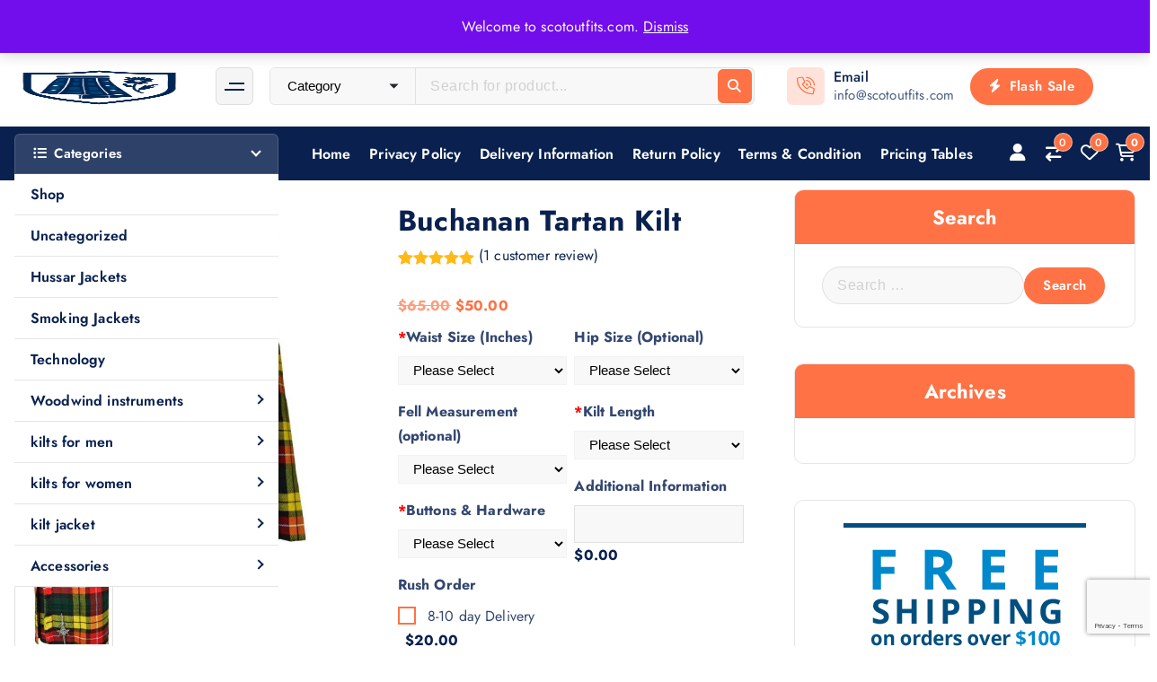

--- FILE ---
content_type: text/html; charset=UTF-8
request_url: https://scotoutfits.com/buchanan-tartan-kilt/
body_size: 63539
content:
<!DOCTYPE html>
<html lang="en-US">
	<head>
		<meta charset="UTF-8">
		<meta name="viewport" content="width=device-width, initial-scale=1">
		<meta http-equiv="x-ua-compatible" content="ie=edge">
		
		<link rel="profile" href="https://gmpg.org/xfn/11">
		
						<script>document.documentElement.className = document.documentElement.className + ' yes-js js_active js'</script>
			<script type="text/template" id="tmpl-tc-cart-options-popup">
    <div class='header'>
        <h3>{{{ data.title }}}</h3>
    </div>
    <div id='{{{ data.id }}}' class='float_editbox'>{{{ data.html }}}</div>
    <div class='footer'>
        <div class='inner'>
            <span class='tm-button button button-secondary button-large details_cancel'>{{{ data.close }}}</span>
        </div>
    </div>
</script>
<script type="text/template" id="tmpl-tc-lightbox">
    <div class="tc-lightbox-wrap">
        <span class="tc-lightbox-button tcfa tcfa-search tc-transition tcinit"></span>
    </div>
</script>
<script type="text/template" id="tmpl-tc-lightbox-zoom">
    <span class="tc-lightbox-button-close tcfa tcfa-close"></span>
    {{{ data.img }}}
</script>
<script type="text/template" id="tmpl-tc-final-totals">
    <dl class="tm-extra-product-options-totals tm-custom-price-totals">
        <# if (data.show_unit_price==true){ #>            <dt class="tm-unit-price">{{{ data.unit_price }}}</dt>
            <dd class="tm-unit-price">
                <span class="price amount options">{{{ data.formatted_unit_price }}}</span>
            </dd>        <# } #>
        <# if (data.show_options_total==true){ #>            <dt class="tm-options-totals">{{{ data.options_total }}}</dt>
            <dd class="tm-options-totals">
                <span class="price amount options">{{{ data.formatted_options_total }}}</span>
            </dd>        <# } #>
        <# if (data.show_fees_total==true){ #>            <dt class="tm-fee-totals">{{{ data.fees_total }}}</dt>
            <dd class="tm-fee-totals">
                <span class="price amount fees">{{{ data.formatted_fees_total }}}</span>
            </dd>        <# } #>
        <# if (data.show_extra_fee==true){ #>            <dt class="tm-extra-fee">{{{ data.extra_fee }}}</dt>
            <dd class="tm-extra-fee">
                <span class="price amount options extra-fee">{{{ data.formatted_extra_fee }}}</span>
            </dd>        <# } #>
        <# if (data.show_final_total==true){ #>            <dt class="tm-final-totals">{{{ data.final_total }}}</dt>
            <dd class="tm-final-totals">
                <span class="price amount final">{{{ data.formatted_final_total }}}</span>
            </dd>        <# } #>
        <# if (data.show_sign_up_fee==true){ #>            <dt class="tm-subscription-fee">{{{ data.sign_up_fee }}}</dt>
            <dd class="tm-subscription-fee">
                <span class="price amount subscription-fee">{{{ data.formatted_subscription_fee_total }}}</span>
            </dd>        <# } #>
    </dl>
</script>
<script type="text/template" id="tmpl-tc-price">
    <span class="amount">{{{ data.price.price }}}</span>
</script>
<script type="text/template" id="tmpl-tc-sale-price">
    <del>
        <span class="tc-original-price amount">{{{ data.price.original_price }}}</span>
    </del>
    <ins>
        <span class="amount">{{{ data.price.price }}}</span>
    </ins>
</script>
<script type="text/template" id="tmpl-tc-section-pop-link">
    <div id="tm-section-pop-up" class="tm-extra-product-options flasho tm_wrapper tm-section-pop-up single tm-animated appear">
        <div class='header'><h3>{{{ data.title }}}</h3></div>
        <div class="float_editbox" id="temp_for_floatbox_insert"></div>
        <div class='footer'>
            <div class='inner'>
                <span class='tm-button button button-secondary button-large details_cancel'>{{{ data.close }}}</span>
            </div>
        </div>
    </div>
</script>
<script type="text/template" id="tmpl-tc-floating-box-nks"><# if (data.values.length) {#>
    {{{ data.html_before }}}
    <div class="tc-row tm-fb-labels">
        <span class="tc-cell tc-col-3 tm-fb-title">{{{ data.option_label }}}</span>
        <span class="tc-cell tc-col-3 tm-fb-value">{{{ data.option_value }}}</span>
        <span class="tc-cell tc-col-3 tm-fb-quantity">{{{ data.option__qty }}}</span>
        <span class="tc-cell tc-col-3 tm-fb-price">{{{ data.option_lpric }}}</span>
    </div>
    <# for (var i = 0; i < data.values.length; i++) { #>
    <# if (data.values[i].label_show=='' || data.values[i].value_show=='') {#>
        <div class="tc-row">
            <# if (data.values[i].label_show=='') {#>
                <span class="tc-cell tc-col-3 tm-fb-title">{{{ data.values[i].title }}}</span>
                <# } #>
                    <# if (data.values[i].value_show=='') {#>
                        <span class="tc-cell tc-col-3 tm-fb-value">{{{ data.values[i].value }}}</span>
                        <# } #>
                            <span class="tc-cell tc-col-3 tm-fb-quantity">{{{ data.values[i].quantity }}}</span>
                            <span class="tc-cell tc-col-3 tm-fb-price">{{{ data.values[i].price }}}</span>
        </div>
        <# } #>
            <# } #>
                {{{ data.html_after }}}
                {{{ data.totals }}}
                <# }#></script>
<script type="text/template" id="tmpl-tc-floating-box"><# if (data.values.length) {#>
    {{{ data.html_before }}}
    <dl class="tm-fb">
        <# for (var i = 0; i < data.values.length; i++) { #>
        <# if (data.values[i].label_show=='') {#>
            <dt class="tm-fb-title">{{{ data.values[i].title }}}</dt>
            <# } #>
                <# if (data.values[i].value_show=='') {#>
                    <dd class="tm-fb-value">{{{ data.values[i].value }}}</dd>
                    <# } #>
                        <# } #>
    </dl>
    {{{ data.html_after }}}
    {{{ data.totals }}}
    <# }#></script>
<script type="text/template" id="tmpl-tc-chars-remanining">
    <span class="tc-chars">
		<span class="tc-chars-remanining">{{{ data.maxlength }}}</span>
		<span class="tc-remaining"> {{{ data.characters_remaining }}}</span>
	</span>
</script>
<script class="tm-hidden" type="text/template" id="tmpl-tc-formatted-price"><span class="woocommerce-Price-amount amount"><bdi><span class="woocommerce-Price-currencySymbol">&#36;</span>{{{ data.price }}}</bdi></span></script>
<script type="text/template" id="tmpl-tc-upload-messages">
    <div class="header">
        <h3>{{{ data.title }}}</h3>
    </div>
    <div class="float_editbox" id="temp_for_floatbox_insert">
        <div class="tc-upload-messages">
            <div class="tc-upload-message">{{{ data.message }}}</div>
            <# for (var i in data.files) {
                    if (data.files.hasOwnProperty(i)) {#>
                <div class="tc-upload-files">{{{ data.files[i] }}}</div>
                <# }
                        }#>
        </div>
    </div>
    <div class="footer">
        <div class="inner">
            &nbsp;
        </div>
    </div>
</script><meta name='robots' content='index, follow, max-image-preview:large, max-snippet:-1, max-video-preview:-1' />

	<!-- This site is optimized with the Yoast SEO plugin v26.7 - https://yoast.com/wordpress/plugins/seo/ -->
	<title>Buchanan Tartan Kilt - Scot Outfits</title>
	<link rel="canonical" href="https://scotoutfits.com/buchanan-tartan-kilt/" />
	<meta property="og:locale" content="en_US" />
	<meta property="og:type" content="article" />
	<meta property="og:title" content="Buchanan Tartan Kilt - Scot Outfits" />
	<meta property="og:description" content="Buchanan Tartan Kilt Buchanan Tartan Kilt with Two Buckles on one side of the kilt. One kilt buckle &amp; Leather strap in each side for easy adjustment. It is made&hellip;" />
	<meta property="og:url" content="https://scotoutfits.com/buchanan-tartan-kilt/" />
	<meta property="og:site_name" content="Scot Outfits" />
	<meta property="article:modified_time" content="2019-03-19T09:07:36+00:00" />
	<meta property="og:image" content="https://scotoutfits.com/wp-content/uploads/2019/02/Buchanan-Tartan-Kilt.jpg" />
	<meta property="og:image:width" content="960" />
	<meta property="og:image:height" content="960" />
	<meta property="og:image:type" content="image/jpeg" />
	<meta name="twitter:card" content="summary_large_image" />
	<meta name="twitter:label1" content="Est. reading time" />
	<meta name="twitter:data1" content="1 minute" />
	<script type="application/ld+json" class="yoast-schema-graph">{"@context":"https://schema.org","@graph":[{"@type":"WebPage","@id":"https://scotoutfits.com/buchanan-tartan-kilt/","url":"https://scotoutfits.com/buchanan-tartan-kilt/","name":"Buchanan Tartan Kilt - Scot Outfits","isPartOf":{"@id":"https://scotoutfits.com/#website"},"primaryImageOfPage":{"@id":"https://scotoutfits.com/buchanan-tartan-kilt/#primaryimage"},"image":{"@id":"https://scotoutfits.com/buchanan-tartan-kilt/#primaryimage"},"thumbnailUrl":"https://scotoutfits.com/wp-content/uploads/2019/02/Buchanan-Tartan-Kilt.jpg","datePublished":"2019-02-06T08:51:23+00:00","dateModified":"2019-03-19T09:07:36+00:00","breadcrumb":{"@id":"https://scotoutfits.com/buchanan-tartan-kilt/#breadcrumb"},"inLanguage":"en-US","potentialAction":[{"@type":"ReadAction","target":["https://scotoutfits.com/buchanan-tartan-kilt/"]}]},{"@type":"ImageObject","inLanguage":"en-US","@id":"https://scotoutfits.com/buchanan-tartan-kilt/#primaryimage","url":"https://scotoutfits.com/wp-content/uploads/2019/02/Buchanan-Tartan-Kilt.jpg","contentUrl":"https://scotoutfits.com/wp-content/uploads/2019/02/Buchanan-Tartan-Kilt.jpg","width":960,"height":960,"caption":"Buchanan-Tartan-Kilt"},{"@type":"BreadcrumbList","@id":"https://scotoutfits.com/buchanan-tartan-kilt/#breadcrumb","itemListElement":[{"@type":"ListItem","position":1,"name":"Home","item":"https://scotoutfits.com/"},{"@type":"ListItem","position":2,"name":"Shop","item":"https://scotoutfits.com/shop/"},{"@type":"ListItem","position":3,"name":"Buchanan Tartan Kilt"}]},{"@type":"WebSite","@id":"https://scotoutfits.com/#website","url":"https://scotoutfits.com/","name":"Scot Outfits","description":"","publisher":{"@id":"https://scotoutfits.com/#organization"},"potentialAction":[{"@type":"SearchAction","target":{"@type":"EntryPoint","urlTemplate":"https://scotoutfits.com/?s={search_term_string}"},"query-input":{"@type":"PropertyValueSpecification","valueRequired":true,"valueName":"search_term_string"}}],"inLanguage":"en-US"},{"@type":"Organization","@id":"https://scotoutfits.com/#organization","name":"Scot Outfits","url":"https://scotoutfits.com/","logo":{"@type":"ImageObject","inLanguage":"en-US","@id":"https://scotoutfits.com/#/schema/logo/image/","url":"https://scotoutfits.com/wp-content/uploads/2018/02/logo_charcoal.png","contentUrl":"https://scotoutfits.com/wp-content/uploads/2018/02/logo_charcoal.png","width":"220","height":"84","caption":"Scot Outfits"},"image":{"@id":"https://scotoutfits.com/#/schema/logo/image/"}}]}</script>
	<!-- / Yoast SEO plugin. -->


<link rel='dns-prefetch' href='//js.stripe.com' />
<link rel="alternate" type="application/rss+xml" title="  Scot Outfits &raquo; Feed" href="https://scotoutfits.com/feed/" />
<link rel="alternate" type="application/rss+xml" title="  Scot Outfits &raquo; Comments Feed" href="https://scotoutfits.com/comments/feed/" />
<link rel="alternate" type="application/rss+xml" title="  Scot Outfits &raquo; Buchanan Tartan Kilt Comments Feed" href="https://scotoutfits.com/buchanan-tartan-kilt/feed/" />
<link rel="alternate" title="oEmbed (JSON)" type="application/json+oembed" href="https://scotoutfits.com/wp-json/oembed/1.0/embed?url=https%3A%2F%2Fscotoutfits.com%2Fbuchanan-tartan-kilt%2F" />
<link rel="alternate" title="oEmbed (XML)" type="text/xml+oembed" href="https://scotoutfits.com/wp-json/oembed/1.0/embed?url=https%3A%2F%2Fscotoutfits.com%2Fbuchanan-tartan-kilt%2F&#038;format=xml" />
<style id='wp-img-auto-sizes-contain-inline-css' type='text/css'>
img:is([sizes=auto i],[sizes^="auto," i]){contain-intrinsic-size:3000px 1500px}
/*# sourceURL=wp-img-auto-sizes-contain-inline-css */
</style>
<link rel='stylesheet' id='validate-engine-css-css' href='https://scotoutfits.com/wp-content/plugins/wysija-newsletters/css/validationEngine.jquery.css?ver=2.22' type='text/css' media='all' />

<link rel='stylesheet' id='tc-epo-css-css' href='https://scotoutfits.com/wp-content/plugins/woocommerce-tm-extra-product-options/assets/css/epo.min.css?ver=4.7.1' type='text/css' media='all' />
<style id='wp-emoji-styles-inline-css' type='text/css'>

	img.wp-smiley, img.emoji {
		display: inline !important;
		border: none !important;
		box-shadow: none !important;
		height: 1em !important;
		width: 1em !important;
		margin: 0 0.07em !important;
		vertical-align: -0.1em !important;
		background: none !important;
		padding: 0 !important;
	}
/*# sourceURL=wp-emoji-styles-inline-css */
</style>
<link rel='stylesheet' id='yith-wcan-shortcodes-css' href='https://scotoutfits.com/wp-content/plugins/yith-woocommerce-ajax-navigation/assets/css/shortcodes.css?ver=5.16.0' type='text/css' media='all' />
<style id='yith-wcan-shortcodes-inline-css' type='text/css'>
:root{
	--yith-wcan-filters_colors_titles: #434343;
	--yith-wcan-filters_colors_background: #FFFFFF;
	--yith-wcan-filters_colors_accent: #A7144C;
	--yith-wcan-filters_colors_accent_r: 167;
	--yith-wcan-filters_colors_accent_g: 20;
	--yith-wcan-filters_colors_accent_b: 76;
	--yith-wcan-color_swatches_border_radius: 100%;
	--yith-wcan-color_swatches_size: 30px;
	--yith-wcan-labels_style_background: #FFFFFF;
	--yith-wcan-labels_style_background_hover: #A7144C;
	--yith-wcan-labels_style_background_active: #A7144C;
	--yith-wcan-labels_style_text: #434343;
	--yith-wcan-labels_style_text_hover: #FFFFFF;
	--yith-wcan-labels_style_text_active: #FFFFFF;
	--yith-wcan-anchors_style_text: #434343;
	--yith-wcan-anchors_style_text_hover: #A7144C;
	--yith-wcan-anchors_style_text_active: #A7144C;
}
/*# sourceURL=yith-wcan-shortcodes-inline-css */
</style>
<link rel='stylesheet' id='jquery-selectBox-css' href='https://scotoutfits.com/wp-content/plugins/yith-woocommerce-wishlist/assets/css/jquery.selectBox.css?ver=1.2.0' type='text/css' media='all' />
<link rel='stylesheet' id='woocommerce_prettyPhoto_css-css' href='//scotoutfits.com/wp-content/plugins/woocommerce/assets/css/prettyPhoto.css?ver=3.1.6' type='text/css' media='all' />
<link rel='stylesheet' id='yith-wcwl-main-css' href='https://scotoutfits.com/wp-content/plugins/yith-woocommerce-wishlist/assets/css/style.css?ver=4.11.0' type='text/css' media='all' />
<style id='yith-wcwl-main-inline-css' type='text/css'>
 :root { --rounded-corners-radius: 16px; --add-to-cart-rounded-corners-radius: 16px; --feedback-duration: 3s } 
 :root { --rounded-corners-radius: 16px; --add-to-cart-rounded-corners-radius: 16px; --feedback-duration: 3s } 
/*# sourceURL=yith-wcwl-main-inline-css */
</style>
<link rel='stylesheet' id='contact-form-7-css' href='https://scotoutfits.com/wp-content/plugins/contact-form-7/includes/css/styles.css?ver=6.1.4' type='text/css' media='all' />
<link rel='stylesheet' id='envo-extra-css' href='https://scotoutfits.com/wp-content/plugins/envo-extra/css/style.css?ver=1.9.13' type='text/css' media='all' />
<link rel='stylesheet' id='st-trigger-button-style-css' href='https://scotoutfits.com/wp-content/plugins/suretriggers/assets/css/st-trigger-button.css?ver=1.1.18' type='text/css' media='all' />
<link rel='stylesheet' id='woo-title-limit-css' href='https://scotoutfits.com/wp-content/plugins/woo-title-limit/public/css/woo-title-limit-public.css?ver=2.0.6' type='text/css' media='all' />
<link rel='stylesheet' id='woocommerce-layout-css' href='https://scotoutfits.com/wp-content/plugins/woocommerce/assets/css/woocommerce-layout.css?ver=10.4.3' type='text/css' media='all' />
<link rel='stylesheet' id='woocommerce-smallscreen-css' href='https://scotoutfits.com/wp-content/plugins/woocommerce/assets/css/woocommerce-smallscreen.css?ver=10.4.3' type='text/css' media='only screen and (max-width: 768px)' />
<link rel='stylesheet' id='woocommerce-general-css' href='https://scotoutfits.com/wp-content/plugins/woocommerce/assets/css/woocommerce.css?ver=10.4.3' type='text/css' media='all' />
<style id='woocommerce-inline-inline-css' type='text/css'>
.woocommerce form .form-row .required { visibility: visible; }
/*# sourceURL=woocommerce-inline-inline-css */
</style>
<link rel='stylesheet' id='fable-extra-product-search-style-css' href='https://scotoutfits.com/wp-content/plugins/fable-extra//inc/woo-features/assets/css/fable-extra-product-search.css?ver=1.0.0' type='text/css' media='all' />
<link rel='stylesheet' id='owl-carousel-min-css' href='https://scotoutfits.com/wp-content/themes/shopire/assets/vendors/css/owl.carousel.min.css?ver=6.9' type='text/css' media='all' />
<link rel='stylesheet' id='all-css-css' href='https://scotoutfits.com/wp-content/themes/shopire/assets/vendors/css/all.min.css?ver=6.9' type='text/css' media='all' />
<link rel='stylesheet' id='animate-css' href='https://scotoutfits.com/wp-content/themes/shopire/assets/vendors/css/animate.css?ver=6.9' type='text/css' media='all' />
<link rel='stylesheet' id='Fancybox-css' href='https://scotoutfits.com/wp-content/themes/shopire/assets/vendors/css/jquery.fancybox.min.css?ver=6.9' type='text/css' media='all' />
<link rel='stylesheet' id='shopire-core-css' href='https://scotoutfits.com/wp-content/themes/shopire/assets/css/core.css?ver=6.9' type='text/css' media='all' />
<link rel='stylesheet' id='shopire-theme-css' href='https://scotoutfits.com/wp-content/themes/shopire/assets/css/themes.css?ver=6.9' type='text/css' media='all' />
<link rel='stylesheet' id='shopire-woocommerce-css' href='https://scotoutfits.com/wp-content/themes/shopire/assets/css/woo-styles.css?ver=6.9' type='text/css' media='all' />
<link rel='stylesheet' id='shopire-style-css' href='https://scotoutfits.com/wp-content/themes/eazyshop/style.css?ver=6.9' type='text/css' media='all' />
<style id='shopire-style-inline-css' type='text/css'>
.site--logo img { max-width: 444px !important;} .site--logo .site-title { font-size: 0px !important;} .site--logo .site-description { font-size: 12px !important;} .wf-container,.wf_slider .wf_owl_carousel.owl-carousel .owl-nav,.wf_slider .wf_owl_carousel.owl-carousel .owl-dots {
						max-width: 1440px;
					}.header--eight .wf-container {
						max-width: calc(1440px + 7.15rem);
					}
	@media (min-width: 992px) {#wf-main {
					max-width:67%;
					flex-basis:67%;
				}
#wf-sidebar {
					max-width:33%;
					flex-basis:33%;
				}}
 body{ 
			font-weight: inherit;
			text-transform: inherit;
			font-style: inherit;
			text-decoration: none;
		}
 h1{ 
				font-weight: 700;
				text-transform: inherit;
				font-style: inherit;
				text-decoration: inherit;
			}
 h2{ 
				font-weight: 700;
				text-transform: inherit;
				font-style: inherit;
				text-decoration: inherit;
			}
 h3{ 
				font-weight: 700;
				text-transform: inherit;
				font-style: inherit;
				text-decoration: inherit;
			}
 h4{ 
				font-weight: 700;
				text-transform: inherit;
				font-style: inherit;
				text-decoration: inherit;
			}
 h5{ 
				font-weight: 700;
				text-transform: inherit;
				font-style: inherit;
				text-decoration: inherit;
			}
 h6{ 
				font-weight: 700;
				text-transform: inherit;
				font-style: inherit;
				text-decoration: inherit;
			}
.wf_footer--one{ 
				    background-color: #cecece;
			}

.wf_slider .wf_slider-wrapper, .wf_slider .wf_slider-item img+.wf_slider-wrapper {
			background-color: rgba(0, 0, 0, 0);
		}

/*# sourceURL=shopire-style-inline-css */
</style>
<link rel='stylesheet' id='shopire-google-fonts-css' href='https://scotoutfits.com/wp-content/fonts/62ea10f449cd543e3b36f54335d3d371.css' type='text/css' media='all' />
<link rel='stylesheet' id='dashicons-css' href='https://scotoutfits.com/wp-includes/css/dashicons.min.css?ver=6.9' type='text/css' media='all' />
<style id='dashicons-inline-css' type='text/css'>
[data-font="Dashicons"]:before {font-family: 'Dashicons' !important;content: attr(data-icon) !important;speak: none !important;font-weight: normal !important;font-variant: normal !important;text-transform: none !important;line-height: 1 !important;font-style: normal !important;-webkit-font-smoothing: antialiased !important;-moz-osx-font-smoothing: grayscale !important;}
/*# sourceURL=dashicons-inline-css */
</style>
<link rel='stylesheet' id='fable-extra-woocompare-css' href='https://scotoutfits.com/wp-content/plugins/fable-extra//inc/woo-features/assets/css/fable-extra-woocompare.css?ver=6.9' type='text/css' media='all' />
<link rel='stylesheet' id='fable-extra-woowishlist-css' href='https://scotoutfits.com/wp-content/plugins/fable-extra//inc/woo-features/assets/css/fable-extra-woowishlist.css?ver=6.9' type='text/css' media='all' />
<link rel='stylesheet' id='jquery-fixedheadertable-style-css' href='https://scotoutfits.com/wp-content/plugins/yith-woocommerce-compare/assets/css/jquery.dataTables.css?ver=1.10.18' type='text/css' media='all' />
<link rel='stylesheet' id='yith_woocompare_page-css' href='https://scotoutfits.com/wp-content/plugins/yith-woocommerce-compare/assets/css/compare.css?ver=3.7.0' type='text/css' media='all' />
<link rel='stylesheet' id='yith-woocompare-widget-css' href='https://scotoutfits.com/wp-content/plugins/yith-woocommerce-compare/assets/css/widget.css?ver=3.7.0' type='text/css' media='all' />
<link rel='stylesheet' id='wc_stripe_express_checkout_style-css' href='https://scotoutfits.com/wp-content/plugins/woocommerce-gateway-stripe/build/express-checkout.css?ver=f49792bd42ded7e3e1cb' type='text/css' media='all' />
<link rel='stylesheet' id='ms-main-css' href='https://scotoutfits.com/wp-content/plugins/masterslider/public/assets/css/masterslider.main.css?ver=2.26.0' type='text/css' media='all' />
<link rel='stylesheet' id='ms-custom-css' href='https://scotoutfits.com/wp-content/uploads/masterslider/custom.css?ver=3.2' type='text/css' media='all' />
<link rel='stylesheet' id='bsf-Defaults-css' href='https://scotoutfits.com/wp-content/uploads/smile_fonts/Defaults/Defaults.css?ver=6.9' type='text/css' media='all' />
<link rel='stylesheet' id='eazyshop-parent-theme-style-css' href='https://scotoutfits.com/wp-content/themes/shopire/style.css?ver=6.9' type='text/css' media='all' />
<link rel='stylesheet' id='ekit-widget-styles-css' href='https://scotoutfits.com/wp-content/plugins/elementskit-lite/widgets/init/assets/css/widget-styles.css?ver=3.7.8' type='text/css' media='all' />
<link rel='stylesheet' id='ekit-responsive-css' href='https://scotoutfits.com/wp-content/plugins/elementskit-lite/widgets/init/assets/css/responsive.css?ver=3.7.8' type='text/css' media='all' />
<link rel='stylesheet' id='elementor-frontend-css' href='https://scotoutfits.com/wp-content/plugins/elementor/assets/css/frontend.min.css?ver=3.34.2' type='text/css' media='all' />
<link rel='stylesheet' id='eael-general-css' href='https://scotoutfits.com/wp-content/plugins/essential-addons-for-elementor-lite/assets/front-end/css/view/general.min.css?ver=6.5.7' type='text/css' media='all' />
<script type="text/javascript" src="https://scotoutfits.com/wp-includes/js/jquery/jquery.min.js?ver=3.7.1" id="jquery-core-js"></script>
<script type="text/javascript" src="https://scotoutfits.com/wp-includes/js/jquery/jquery-migrate.min.js?ver=3.4.1" id="jquery-migrate-js"></script>
<script type="text/javascript" src="https://scotoutfits.com/wp-includes/js/dist/hooks.min.js?ver=dd5603f07f9220ed27f1" id="wp-hooks-js"></script>
<script type="text/javascript" id="cartbounty-js-extra">
/* <![CDATA[ */
var cartbounty_co = {"save_custom_fields":"1","checkout_fields":"#email, #billing_email, #billing-country, #billing_country, #billing-first_name, #billing_first_name, #billing-last_name, #billing_last_name, #billing-company, #billing_company, #billing-address_1, #billing_address_1, #billing-address_2, #billing_address_2, #billing-city, #billing_city, #billing-state, #billing_state, #billing-postcode, #billing_postcode, #billing-phone, #billing_phone, #shipping-country, #shipping_country, #shipping-first_name, #shipping_first_name, #shipping-last_name, #shipping_last_name, #shipping-company, #shipping_company, #shipping-address_1, #shipping_address_1, #shipping-address_2, #shipping_address_2, #shipping-city, #shipping_city, #shipping-state, #shipping_state, #shipping-postcode, #shipping_postcode, #shipping-phone, #checkbox-control-1, #ship-to-different-address-checkbox, #checkbox-control-0, #createaccount, #checkbox-control-2, #order-notes textarea, #order_comments","custom_email_selectors":".cartbounty-custom-email-field, .login #username, .wpforms-container input[type=\"email\"], .sgpb-form input[type=\"email\"], .pum-container input[type=\"email\"], .nf-form-cont input[type=\"email\"], .wpcf7 input[type=\"email\"], .fluentform input[type=\"email\"], .sib_signup_form input[type=\"email\"], .mailpoet_form input[type=\"email\"], .tnp input[type=\"email\"], .om-element input[type=\"email\"], .om-holder input[type=\"email\"], .poptin-popup input[type=\"email\"], .gform_wrapper input[type=\"email\"], .paoc-popup input[type=\"email\"], .ays-pb-form input[type=\"email\"], .hustle-form input[type=\"email\"], .et_pb_section input[type=\"email\"], .brave_form_form input[type=\"email\"], .ppsPopupShell input[type=\"email\"], .xoo-el-container input[type=\"email\"], .xoo-el-container input[name=\"xoo-el-username\"]","custom_phone_selectors":".cartbounty-custom-phone-field, .wpforms-container input[type=\"tel\"], .sgpb-form input[type=\"tel\"], .nf-form-cont input[type=\"tel\"], .wpcf7 input[type=\"tel\"], .fluentform input[type=\"tel\"], .om-element input[type=\"tel\"], .om-holder input[type=\"tel\"], .poptin-popup input[type=\"tel\"], .gform_wrapper input[type=\"tel\"], .paoc-popup input[type=\"tel\"], .ays-pb-form input[type=\"tel\"], .hustle-form input[name=\"phone\"], .et_pb_section input[type=\"tel\"], .xoo-el-container input[type=\"tel\"]","custom_button_selectors":".cartbounty-add-to-cart, .add_to_cart_button, .ajax_add_to_cart, .single_add_to_cart_button, .yith-wfbt-submit-button","consent_field":"","email_validation":"^[^\\s@]+@[^\\s@]+\\.[^\\s@]{2,}$","phone_validation":"^[+0-9\\s]\\s?\\d[0-9\\s-.]{6,30}$","nonce":"588a45a74e","ajaxurl":"https://scotoutfits.com/wp-admin/admin-ajax.php"};
//# sourceURL=cartbounty-js-extra
/* ]]> */
</script>
<script type="text/javascript" src="https://scotoutfits.com/wp-content/plugins/woo-save-abandoned-carts/public/js/cartbounty-public.js?ver=8.10" id="cartbounty-js"></script>
<script type="text/javascript" src="https://scotoutfits.com/wp-content/plugins/woo-title-limit/public/js/woo-title-limit-public.js?ver=2.0.6" id="woo-title-limit-js"></script>
<script type="text/javascript" id="wc-single-product-js-extra">
/* <![CDATA[ */
var wc_single_product_params = {"i18n_required_rating_text":"Please select a rating","i18n_rating_options":["1 of 5 stars","2 of 5 stars","3 of 5 stars","4 of 5 stars","5 of 5 stars"],"i18n_product_gallery_trigger_text":"View full-screen image gallery","review_rating_required":"yes","flexslider":{"rtl":false,"animation":"slide","smoothHeight":true,"directionNav":false,"controlNav":"thumbnails","slideshow":false,"animationSpeed":500,"animationLoop":false,"allowOneSlide":false},"zoom_enabled":"","zoom_options":[],"photoswipe_enabled":"","photoswipe_options":{"shareEl":false,"closeOnScroll":false,"history":false,"hideAnimationDuration":0,"showAnimationDuration":0},"flexslider_enabled":""};
//# sourceURL=wc-single-product-js-extra
/* ]]> */
</script>
<script type="text/javascript" src="https://scotoutfits.com/wp-content/plugins/woocommerce/assets/js/frontend/single-product.min.js?ver=10.4.3" id="wc-single-product-js" defer="defer" data-wp-strategy="defer"></script>
<script type="text/javascript" src="https://scotoutfits.com/wp-content/plugins/woocommerce/assets/js/jquery-blockui/jquery.blockUI.min.js?ver=2.7.0-wc.10.4.3" id="wc-jquery-blockui-js" data-wp-strategy="defer"></script>
<script type="text/javascript" src="https://scotoutfits.com/wp-content/plugins/woocommerce/assets/js/js-cookie/js.cookie.min.js?ver=2.1.4-wc.10.4.3" id="wc-js-cookie-js" defer="defer" data-wp-strategy="defer"></script>
<script type="text/javascript" id="woocommerce-js-extra">
/* <![CDATA[ */
var woocommerce_params = {"ajax_url":"/wp-admin/admin-ajax.php","wc_ajax_url":"/?wc-ajax=%%endpoint%%","i18n_password_show":"Show password","i18n_password_hide":"Hide password"};
//# sourceURL=woocommerce-js-extra
/* ]]> */
</script>
<script type="text/javascript" src="https://scotoutfits.com/wp-content/plugins/woocommerce/assets/js/frontend/woocommerce.min.js?ver=10.4.3" id="woocommerce-js" defer="defer" data-wp-strategy="defer"></script>
<script type="text/javascript" id="wc-add-to-cart-js-extra">
/* <![CDATA[ */
var wc_add_to_cart_params = {"ajax_url":"/wp-admin/admin-ajax.php","wc_ajax_url":"/?wc-ajax=%%endpoint%%","i18n_view_cart":"Checkout","cart_url":"https://scotoutfits.com/checkout/","is_cart":"","cart_redirect_after_add":""};
//# sourceURL=wc-add-to-cart-js-extra
/* ]]> */
</script>
<script type="text/javascript" src="https://scotoutfits.com/wp-content/plugins/woocommerce/assets/js/frontend/add-to-cart.min.js?ver=10.4.3" id="wc-add-to-cart-js" data-wp-strategy="defer"></script>
<script type="text/javascript" src="https://scotoutfits.com/wp-content/plugins/js_composer/assets/js/vendors/woocommerce-add-to-cart.js?ver=5.0.1" id="vc_woocommerce-add-to-cart-js-js"></script>
<script type="text/javascript" src="https://scotoutfits.com/wp-content/themes/shopire/assets/vendors/js/owl.carousel.js?ver=1" id="owl-carousel-js"></script>
<script type="text/javascript" id="wpm-js-extra">
/* <![CDATA[ */
var wpm = {"ajax_url":"https://scotoutfits.com/wp-admin/admin-ajax.php","root":"https://scotoutfits.com/wp-json/","nonce_wp_rest":"c53b44a49b","nonce_ajax":"7cbc4f7991"};
//# sourceURL=wpm-js-extra
/* ]]> */
</script>
<script type="text/javascript" src="https://scotoutfits.com/wp-content/plugins/woocommerce-google-adwords-conversion-tracking-tag/js/public/free/wpm-public.p1.min.js?ver=1.54.1" id="wpm-js"></script>
<link rel="https://api.w.org/" href="https://scotoutfits.com/wp-json/" /><link rel="alternate" title="JSON" type="application/json" href="https://scotoutfits.com/wp-json/wp/v2/product/6657" /><link rel="EditURI" type="application/rsd+xml" title="RSD" href="https://scotoutfits.com/xmlrpc.php?rsd" />
<meta name="generator" content="WordPress 6.9" />
<meta name="generator" content="WooCommerce 10.4.3" />
<link rel='shortlink' href='https://scotoutfits.com/?p=6657' />
<script>var ms_grabbing_curosr='https://scotoutfits.com/wp-content/plugins/masterslider/public/assets/css/common/grabbing.cur',ms_grab_curosr='https://scotoutfits.com/wp-content/plugins/masterslider/public/assets/css/common/grab.cur';</script>
<meta name="generator" content="MasterSlider 2.26.0 - Responsive Touch Image Slider" />
	<noscript><style>.woocommerce-product-gallery{ opacity: 1 !important; }</style></noscript>
	<meta name="generator" content="Elementor 3.34.2; features: e_font_icon_svg, additional_custom_breakpoints; settings: css_print_method-external, google_font-enabled, font_display-auto">

<!-- START Pixel Manager for WooCommerce -->

		<script data-cfasync="false">

			window.wpmDataLayer = window.wpmDataLayer || {};
			window.wpmDataLayer = Object.assign(window.wpmDataLayer, {"cart":{},"cart_item_keys":{},"version":{"number":"1.54.1","pro":false,"eligible_for_updates":false,"distro":"fms","beta":false,"show":true},"pixels":{"google":{"linker":{"settings":null},"user_id":false,"ads":{"conversion_ids":{"AW-992808552":"lSaFCOa17HEQ6Jy02QM"},"dynamic_remarketing":{"status":true,"id_type":"post_id","send_events_with_parent_ids":true},"google_business_vertical":"retail","phone_conversion_number":"","phone_conversion_label":""},"tag_id":"AW-992808552","tag_id_suppressed":[],"tag_gateway":{"measurement_path":""},"tcf_support":false,"consent_mode":{"is_active":false,"wait_for_update":500,"ads_data_redaction":false,"url_passthrough":true}}},"shop":{"list_name":"Product | Buchanan Tartan Kilt","list_id":"product_buchanan-tartan-kilt","page_type":"product","product_type":"simple","currency":"USD","selectors":{"addToCart":[],"beginCheckout":[]},"order_duplication_prevention":true,"view_item_list_trigger":{"test_mode":false,"background_color":"green","opacity":0.5,"repeat":true,"timeout":1000,"threshold":0.8},"variations_output":true,"session_active":true},"page":{"id":6657,"title":"Buchanan Tartan Kilt","type":"product","categories":[],"parent":{"id":0,"title":"Buchanan Tartan Kilt","type":"product","categories":[]}},"general":{"user_logged_in":false,"scroll_tracking_thresholds":[],"page_id":6657,"exclude_domains":[],"server_2_server":{"active":false,"user_agent_exclude_patterns":[],"ip_exclude_list":[],"pageview_event_s2s":{"is_active":false,"pixels":[]}},"consent_management":{"explicit_consent":false},"lazy_load_pmw":false,"chunk_base_path":"https://scotoutfits.com/wp-content/plugins/woocommerce-google-adwords-conversion-tracking-tag/js/public/free/","modules":{"load_deprecated_functions":true}}});

		</script>

		
<!-- END Pixel Manager for WooCommerce -->
			<meta name="pm-dataLayer-meta" content="6657" class="wpmProductId"
				  data-id="6657">
					<script data-cfasync="false">
			(window.wpmDataLayer = window.wpmDataLayer || {}).products                = window.wpmDataLayer.products || {};
			window.wpmDataLayer.products[6657] = {"id":"6657","sku":"10000","price":50,"brand":"","quantity":1,"dyn_r_ids":{"post_id":"6657","sku":"10000","gpf":"woocommerce_gpf_6657","gla":"gla_6657"},"is_variable":false,"type":"simple","name":"Buchanan Tartan Kilt","category":["Tartan Kilts","kilts for women"],"is_variation":false};
					</script>
		<meta name="generator" content="Powered by Visual Composer - drag and drop page builder for WordPress."/>
<!--[if lte IE 9]><link rel="stylesheet" type="text/css" href="https://scotoutfits.com/wp-content/plugins/js_composer/assets/css/vc_lte_ie9.min.css" media="screen"><![endif]-->			<script  type="text/javascript">
				!function(f,b,e,v,n,t,s){if(f.fbq)return;n=f.fbq=function(){n.callMethod?
					n.callMethod.apply(n,arguments):n.queue.push(arguments)};if(!f._fbq)f._fbq=n;
					n.push=n;n.loaded=!0;n.version='2.0';n.queue=[];t=b.createElement(e);t.async=!0;
					t.src=v;s=b.getElementsByTagName(e)[0];s.parentNode.insertBefore(t,s)}(window,
					document,'script','https://connect.facebook.net/en_US/fbevents.js');
			</script>
			<!-- WooCommerce Facebook Integration Begin -->
			<script  type="text/javascript">

				fbq('init', '1857183197901545', {}, {
    "agent": "woocommerce_0-10.4.3-3.5.15"
});

				document.addEventListener( 'DOMContentLoaded', function() {
					// Insert placeholder for events injected when a product is added to the cart through AJAX.
					document.body.insertAdjacentHTML( 'beforeend', '<div class=\"wc-facebook-pixel-event-placeholder\"></div>' );
				}, false );

			</script>
			<!-- WooCommerce Facebook Integration End -->
						<style>
				.e-con.e-parent:nth-of-type(n+4):not(.e-lazyloaded):not(.e-no-lazyload),
				.e-con.e-parent:nth-of-type(n+4):not(.e-lazyloaded):not(.e-no-lazyload) * {
					background-image: none !important;
				}
				@media screen and (max-height: 1024px) {
					.e-con.e-parent:nth-of-type(n+3):not(.e-lazyloaded):not(.e-no-lazyload),
					.e-con.e-parent:nth-of-type(n+3):not(.e-lazyloaded):not(.e-no-lazyload) * {
						background-image: none !important;
					}
				}
				@media screen and (max-height: 640px) {
					.e-con.e-parent:nth-of-type(n+2):not(.e-lazyloaded):not(.e-no-lazyload),
					.e-con.e-parent:nth-of-type(n+2):not(.e-lazyloaded):not(.e-no-lazyload) * {
						background-image: none !important;
					}
				}
			</style>
				<style type="text/css">
			.site-title,
		.site-description {
			position: absolute;
			clip: rect(1px, 1px, 1px, 1px);
		}
		</style>
	<link rel="icon" href="https://scotoutfits.com/wp-content/uploads/2025/04/cropped-cropped-eae8e7f6-1324-4503-a678-e2d43d3226f2-e1745700489801-32x32.png" sizes="32x32" />
<link rel="icon" href="https://scotoutfits.com/wp-content/uploads/2025/04/cropped-cropped-eae8e7f6-1324-4503-a678-e2d43d3226f2-e1745700489801-192x192.png" sizes="192x192" />
<link rel="apple-touch-icon" href="https://scotoutfits.com/wp-content/uploads/2025/04/cropped-cropped-eae8e7f6-1324-4503-a678-e2d43d3226f2-e1745700489801-180x180.png" />
<meta name="msapplication-TileImage" content="https://scotoutfits.com/wp-content/uploads/2025/04/cropped-cropped-eae8e7f6-1324-4503-a678-e2d43d3226f2-e1745700489801-270x270.png" />
<style id="kirki-inline-styles"></style><noscript><style type="text/css"> .wpb_animate_when_almost_visible { opacity: 1; }</style></noscript>	</head>
<body class="wp-singular product-template-default single single-product postid-6657 wp-custom-logo wp-theme-shopire wp-child-theme-eazyshop section-title-one btn--effect-six menu__active-one theme-shopire header-busnav woo-on _masterslider _msp_version_2.26.0 woocommerce woocommerce-page woocommerce-demo-store woocommerce-no-js yith-wcan-free wpb-js-composer js-comp-ver-5.0.1 vc_responsive elementor-default elementor-kit-11885">
<p role="complementary" aria-label="Store notice" class="woocommerce-store-notice demo_store" data-notice-id="c4896eb2a3a7eb3266bb41fe70b1f1d3" style="display:none;">Welcome to scotoutfits.com. <a role="button" href="#" class="woocommerce-store-notice__dismiss-link">Dismiss</a></p>
	<div id="page" class="site">
		<a class="skip-link screen-reader-text" href="#content">Skip to content</a>
	
		
<header id="wf_header" class="wf_header header--four">
	<div class="wf_header-inner">
		<div class="wf_header-topbar wf-d-lg-block wf-d-none">
					</div>
		<div class="wf_header-navwrapper">
			<div class="wf_header-navwrapperinner">
				<!--=== / Start: WF_Navbar / === -->
				<div class="wf_navbar wf-d-none wf-d-lg-block">					
					<div class="wf-container">
						<div class="wf-row align-items-center wf-py-4">
							<div class="wf-col-lg-2 wf-col-12">
								<div class="site--logo">
									<a href="https://scotoutfits.com/" class="custom-logo-link" rel="home"><img width="442" height="507" src="https://scotoutfits.com/wp-content/uploads/2025/04/cropped-cropped-cropped-eae8e7f6-1324-4503-a678-e2d43d3226f2-1-1.png" class="custom-logo" alt="  Scot Outfits" decoding="async" srcset="https://scotoutfits.com/wp-content/uploads/2025/04/cropped-cropped-cropped-eae8e7f6-1324-4503-a678-e2d43d3226f2-1-1.png 442w, https://scotoutfits.com/wp-content/uploads/2025/04/cropped-cropped-cropped-eae8e7f6-1324-4503-a678-e2d43d3226f2-1-1-262x300.png 262w" sizes="(max-width: 442px) 100vw, 442px" /></a>			
			<h1 class="site-title" style="display: none;">
				  Scot Outfits			</h1>
										</div>
							</div>
							<div class="wf-col-lg-6 wf-col-12">
								<div class="wf_navbar-right">
									<ul class="wf_navbar-list-right">
											<li class="wf_navbar-sidebar-item">
		<div class="wf_navbar-sidebar-btn">
			<button type="button" class="wf_navbar-sidebar-toggle">
				<span class="lines">
					<span class="lines-1"></span>
					<span class="lines-2"></span>
				</span>
			</button>
			<div class="wf_sidebar">
				<div class="wf_sidebar-close off--layer"></div>
				<div class="wf_sidebar-wrapper">
					<div class="wf_sidebar-inner">
						<button type="button" class="wf_sidebar-close site--close"></button>
						<div class="wf_sidebar-content">
													</div>
					</div>
				</div>
			</div>
		</div>
	</li> 
										<li class="wf_navbar-search-form">			<div class="header-search-form product-search">
				<form name="product-search" method="get" action="https://scotoutfits.com/">
					<div class="search-wrapper">
						<input type="search" name="s" class="search header-search-input" placeholder="Search for product..." value="">
												<svg xmlns="http://www.w3.org/2000/svg" xmlns:xlink="http://www.w3.org/1999/xlink" viewBox="0 0 471.701 471.701">
							<path d="M409.6,0c-9.426,0-17.067,7.641-17.067,17.067v62.344C304.667-5.656,164.478-3.386,79.411,84.479
								c-40.09,41.409-62.455,96.818-62.344,154.454c0,9.426,7.641,17.067,17.067,17.067S51.2,248.359,51.2,238.933
								c0.021-103.682,84.088-187.717,187.771-187.696c52.657,0.01,102.888,22.135,138.442,60.976l-75.605,25.207
								c-8.954,2.979-13.799,12.652-10.82,21.606s12.652,13.799,21.606,10.82l102.4-34.133c6.99-2.328,11.697-8.88,11.674-16.247v-102.4
								C426.667,7.641,419.026,0,409.6,0z"/>
							<path d="M443.733,221.867c-9.426,0-17.067,7.641-17.067,17.067c-0.021,103.682-84.088,187.717-187.771,187.696
								c-52.657-0.01-102.888-22.135-138.442-60.976l75.605-25.207c8.954-2.979,13.799-12.652,10.82-21.606
								c-2.979-8.954-12.652-13.799-21.606-10.82l-102.4,34.133c-6.99,2.328-11.697,8.88-11.674,16.247v102.4
								c0,9.426,7.641,17.067,17.067,17.067s17.067-7.641,17.067-17.067v-62.345c87.866,85.067,228.056,82.798,313.122-5.068
								c40.09-41.409,62.455-96.818,62.344-154.454C460.8,229.508,453.159,221.867,443.733,221.867z"/>
						</svg>

					</div>
															<div class="header-search-select-wrapper">
						<select name="category" class="category header-search-select">
							<option class="default" value="">Category</option>
							                                <option value="411">Shop</option>
                                            <option value="416">Uncategorized</option>
                                            <option value="506">Hussar Jackets</option>
                                            <option value="507">Smoking Jackets</option>
                                            <option value="526">Technology</option>
                                            <option value="493">Woodwind instruments</option>
                            <optgroup>
                                                    <option value="495">Bagpipes for Sales</option>
                                            <option value="496">Flutes for Sale</option>
                                            <option value="494">Harps for sale</option>
                    
                    </optgroup>
                                            <option value="77">kilts for men</option>
                            <optgroup>
                                                    <option value="85">Camouflage kilts</option>
                                            <option value="83">Denim kilts</option>
                                            <option value="84">Gothic kilts</option>
                                            <option value="101">Leather kilt</option>
                                            <option value="86">Tartan kilt</option>
                                            <option value="80">Utility kilts</option>
                                            <option value="82">Hybrid kilts</option>
                    
                    </optgroup>
                                            <option value="76">kilts for women</option>
                            <optgroup>
                                                    <option value="391">Camo Kilts</option>
                                            <option value="390">Leather Kilts</option>
                                            <option value="389">Tartan Kilts</option>
                                            <option value="388">Utility Kilts</option>
                    
                    </optgroup>
                                            <option value="78">kilt jacket</option>
                            <optgroup>
                                                    <option value="370">Argyle Kilt Jackets</option>
                                            <option value="505">Civil War Uniforms</option>
                                            <option value="371">Military Drummer Doublets</option>
                                            <option value="372">Prince charlie jacket</option>
                                            <option value="497">Scottish Kilt &amp; Jacket outfits</option>
                                            <option value="373">Tweed Kilt Jackets</option>
                    
                    </optgroup>
                                            <option value="79">Accessories</option>
                            <optgroup>
                                                    <option value="509">Championship Belt</option>
                                            <option value="463">Sporrans For Sale</option>
                            <optgroup>
                                                    <option value="503">Budget Sporrans</option>
                                            <option value="500">Daywear Sporrans</option>
                                            <option value="498">Eveningwear Sporrans</option>
                                            <option value="501">Irish Sporrans</option>
                                            <option value="504">Masonic Sporrans</option>
                                            <option value="499">Military Sporrans (Horsehair)</option>
                                            <option value="502">Semi-Dress Sporrans</option>
                    
                    </optgroup>
                    
                    </optgroup>
                    
    						</select>
					</div>
										<input type="hidden" name="post_type" value="product" />
					<button class="header-search-button" type="submit"><i class="fa fa-search"></i></button>
				</form>
				<div class="search-results woocommerce"></div>
			</div>
		</li>
									</ul>
								</div>
							</div>
							<div class="wf-col-lg-4 wf-col-12">
								<div class="wf_navbar-right">
									<ul class="wf_navbar-list-right">
											<li class="wf_navbar-info-contact">
		<aside class="widget widget_contact">
			<div class="contact__list">
									<i class="fal fa-phone-volume" aria-hidden="true"></i>
					
				<div class="contact__body one">
											<h6 class="title">Email</h6>
																<p class="description"><a href="/cdn-cgi/l/email-protection" class="__cf_email__" data-cfemail="ff96919990bf8c9c908b908a8b99968b8cd19c9092">[email&#160;protected]</a></p>
									</div>
			</div>
		</aside>
	</li>
											<li class="wf_navbar-button-item">
		<a href="#"  class="wf-btn wf-btn-primary"><i class="fas fa-bolt"></i> Flash Sale</a>
	</li>
									</ul>
								</div>
							</div>
						</div>
					</div>
					<div class="wf_navbar-wrapper is--sticky">
						<div class="wf-container">
							<div class="wf-row align-items-center">
																<div class="wf-col-lg-3 wf-col-12">
										<div class="product-categories active">
		<button type="button" class="product-categories-btn">
			<i class="fas fa-list-ul wf-mr-2"></i>Categories		</button>
		<nav class="wf_navbar-nav">
				<ul class="wf_navbar-mainmenu">
		<li class="menu-item" style="display: list-item;"><a title="Shop" href="https://scotoutfits.com/shop/kilt-shop/" class="nav-link"> Shop</a></li><li class="menu-item" style="display: list-item;"><a title="Uncategorized" href="https://scotoutfits.com/shop/uncategorized/" class="nav-link"> Uncategorized</a></li><li class="menu-item" style="display: list-item;"><a title="Hussar Jackets" href="https://scotoutfits.com/shop/hussar-jackets/" class="nav-link"> Hussar Jackets</a></li><li class="menu-item" style="display: list-item;"><a title="Smoking Jackets" href="https://scotoutfits.com/shop/smoking-jackets/" class="nav-link"> Smoking Jackets</a></li><li class="menu-item" style="display: list-item;"><a title="Technology" href="https://scotoutfits.com/shop/technology/" class="nav-link"> Technology</a></li><li class="menu-item menu-item-has-children" style="display: list-item;"><a title="Woodwind instruments" href="https://scotoutfits.com/shop/woodwind-instruments/" class="nav-link"> Woodwind instruments</a><ul class="dropdown-menu"><li class="menu-item" style="display: list-item;"><a title="Woodwind instruments" href="https://scotoutfits.com/shop/woodwind-instruments/bagpipes-for-sales/" class="dropdown-item">Bagpipes for Sales</a></li><li class="menu-item" style="display: list-item;"><a title="Woodwind instruments" href="https://scotoutfits.com/shop/woodwind-instruments/flutes-for-sale/" class="dropdown-item">Flutes for Sale</a></li><li class="menu-item" style="display: list-item;"><a title="Woodwind instruments" href="https://scotoutfits.com/shop/woodwind-instruments/harps-for-sale/" class="dropdown-item">Harps for sale</a></li></ul></li><li class="menu-item menu-item-has-children" style="display: list-item;"><a title="kilts for men" href="https://scotoutfits.com/shop/kilts-for-men/" class="nav-link"> kilts for men</a><ul class="dropdown-menu"><li class="menu-item" style="display: list-item;"><a title="kilts for men" href="https://scotoutfits.com/shop/kilts-for-men/camouflage-kilts/" class="dropdown-item">Camouflage kilts</a></li><li class="menu-item" style="display: list-item;"><a title="kilts for men" href="https://scotoutfits.com/shop/kilts-for-men/denim-kilts/" class="dropdown-item">Denim kilts</a></li><li class="menu-item" style="display: list-item;"><a title="kilts for men" href="https://scotoutfits.com/shop/kilts-for-men/gothic-kilts/" class="dropdown-item">Gothic kilts</a></li><li class="menu-item" style="display: list-item;"><a title="kilts for men" href="https://scotoutfits.com/shop/kilts-for-men/leather-kilt/" class="dropdown-item">Leather kilt</a></li><li class="menu-item" style="display: list-item;"><a title="kilts for men" href="https://scotoutfits.com/shop/kilts-for-men/tartan-kilt/" class="dropdown-item">Tartan kilt</a></li><li class="menu-item" style="display: list-item;"><a title="kilts for men" href="https://scotoutfits.com/shop/kilts-for-men/utility-kilts/" class="dropdown-item">Utility kilts</a></li><li class="menu-item" style="display: list-item;"><a title="kilts for men" href="https://scotoutfits.com/shop/kilts-for-men/hybrid-kilts/" class="dropdown-item">Hybrid kilts</a></li></ul></li><li class="menu-item menu-item-has-children" style="display: list-item;"><a title="kilts for women" href="https://scotoutfits.com/shop/kilts-for-women/" class="nav-link"> kilts for women</a><ul class="dropdown-menu"><li class="menu-item" style="display: list-item;"><a title="kilts for women" href="https://scotoutfits.com/shop/kilts-for-women/camo-kilts/" class="dropdown-item">Camo Kilts</a></li><li class="menu-item" style="display: list-item;"><a title="kilts for women" href="https://scotoutfits.com/shop/kilts-for-women/leather-kilts/" class="dropdown-item">Leather Kilts</a></li><li class="menu-item" style="display: list-item;"><a title="kilts for women" href="https://scotoutfits.com/shop/kilts-for-women/tartan-kilts/" class="dropdown-item">Tartan Kilts</a></li><li class="menu-item" style="display: list-item;"><a title="kilts for women" href="https://scotoutfits.com/shop/kilts-for-women/utility-kilts-kilts-for-women/" class="dropdown-item">Utility Kilts</a></li></ul></li><li class="menu-item menu-item-has-children" style="display: list-item;"><a title="kilt jacket" href="https://scotoutfits.com/shop/kilt-jacket/" class="nav-link"> kilt jacket</a><ul class="dropdown-menu"><li class="menu-item" style="display: list-item;"><a title="kilt jacket" href="https://scotoutfits.com/shop/kilt-jacket/argyle-kilt-jackets/" class="dropdown-item">Argyle Kilt Jackets</a></li><li class="menu-item" style="display: list-item;"><a title="kilt jacket" href="https://scotoutfits.com/shop/kilt-jacket/civil-war-uniforms/" class="dropdown-item">Civil War Uniforms</a></li><li class="menu-item" style="display: list-item;"><a title="kilt jacket" href="https://scotoutfits.com/shop/kilt-jacket/military-drummer-doublets/" class="dropdown-item">Military Drummer Doublets</a></li><li class="menu-item" style="display: list-item;"><a title="kilt jacket" href="https://scotoutfits.com/shop/kilt-jacket/prince-charlie-jacket/" class="dropdown-item">Prince charlie jacket</a></li><li class="menu-item" style="display: list-item;"><a title="kilt jacket" href="https://scotoutfits.com/shop/kilt-jacket/outfits/" class="dropdown-item">Scottish Kilt &amp; Jacket outfits</a></li><li class="menu-item" style="display: list-item;"><a title="kilt jacket" href="https://scotoutfits.com/shop/kilt-jacket/tweed-kilt-jackets/" class="dropdown-item">Tweed Kilt Jackets</a></li></ul></li><li class="menu-item menu-item-has-children" style="display: list-item;"><a title="Accessories" href="https://scotoutfits.com/shop/accessories/" class="nav-link"> Accessories</a><ul class="dropdown-menu"><li class="menu-item" style="display: list-item;"><a title="Accessories" href="https://scotoutfits.com/shop/accessories/championship-belt/" class="dropdown-item">Championship Belt</a></li><li class="menu-item" style="display: list-item;"><a title="Accessories" href="https://scotoutfits.com/shop/accessories/sporrans-for-sale/" class="dropdown-item">Sporrans For Sale</a></li></ul></li>	</ul>
		</nav>
	</div>
								</div>
																<div class="wf-col-lg-9 wf-col-12">
									<div class="wf_navbar-menu">
										<nav class="wf_navbar-nav">
											<ul id="menu-center-menu" class="wf_navbar-mainmenu"><li itemscope="itemscope" itemtype="https://www.schema.org/SiteNavigationElement" id="menu-item-12242" class="menu-item menu-item-type-post_type menu-item-object-page menu-item-home menu-item-12242 menu-item"><a title="Home" href="https://scotoutfits.com/" class="nav-link">Home</a></li>
<li itemscope="itemscope" itemtype="https://www.schema.org/SiteNavigationElement" id="menu-item-12243" class="menu-item menu-item-type-post_type menu-item-object-page menu-item-privacy-policy menu-item-12243 menu-item"><a title="Privacy Policy" href="https://scotoutfits.com/privacy-policy/" class="nav-link">Privacy Policy</a></li>
<li itemscope="itemscope" itemtype="https://www.schema.org/SiteNavigationElement" id="menu-item-12244" class="menu-item menu-item-type-post_type menu-item-object-page menu-item-12244 menu-item"><a title="Delivery Information" href="https://scotoutfits.com/delivery-information/" class="nav-link">Delivery Information</a></li>
<li itemscope="itemscope" itemtype="https://www.schema.org/SiteNavigationElement" id="menu-item-12245" class="menu-item menu-item-type-post_type menu-item-object-page menu-item-12245 menu-item"><a title="Return Policy" href="https://scotoutfits.com/return-policy/" class="nav-link">Return Policy</a></li>
<li itemscope="itemscope" itemtype="https://www.schema.org/SiteNavigationElement" id="menu-item-12246" class="menu-item menu-item-type-post_type menu-item-object-page menu-item-12246 menu-item"><a title="Terms &#038; Condition" href="https://scotoutfits.com/terms-condition/" class="nav-link">Terms &#038; Condition</a></li>
<li itemscope="itemscope" itemtype="https://www.schema.org/SiteNavigationElement" id="menu-item-12247" class="menu-item menu-item-type-post_type menu-item-object-page menu-item-12247 menu-item"><a title="Pricing Tables" href="https://scotoutfits.com/pricing-tables/" class="nav-link">Pricing Tables</a></li>
</ul>										</nav>
										<div class="wf_navbar-right">
											<ul class="wf_navbar-list-right">
															<li class="wf_navbar-user-item">
				<a href="https://scotoutfits.com/my-account/" class="wf_user_btn"><i class="fas fa-user"></i></a>
			</li>
															
			<li class="wf_navbar-compare-item">
				<a href="https://scotoutfits.com/compare/" class="wf_compare_btn active">
					<span class="compare_icon"><i class="fas fa-exchange"></i></span>
													<span class="shopire-wcwl-items-count">0</span>
												</a>
			</li>
															
			<li class="wf_navbar-favourite-item">
				<a href="https://scotoutfits.com/wishlist/" class="wf_favourite_btn active">
					<span class="favourite_icon"><i class="far fa-heart"></i></span>
													<span class="shopire-wcwl-items-count">0</span>
												</a>
			</li>
															<li class="wf_navbar-cart-item">
		<a href="javascript:void(0);" class="wf_navbar-cart-icon active">
			<span class="cart_icon"><i class="far fa-cart-shopping" aria-hidden="true"></i></span>
								<strong class="cart_count">0</strong>
							</a>
		<div class="wf_navbar-shopcart">
			<div class="widget_shopping_cart">
<div class="widget_shopping_cart_content">

	<p class="woocommerce-mini-cart__empty-message">No products in the cart.</p>

</div>
</div>

		</div>
	</li>
													
											</ul>
										</div>
									</div>
								</div>
							</div>
						</div>
					</div>
				</div>
				<!--=== / End: WF_Navbar / === -->
				<!--=== / Start: WF_Mobile Menu / === -->
				<div class="wf_mobilenav wf-d-lg-none is--sticky">
					<div class="wf_mobilenav-topbar">
						<button type="button" class="wf_mobilenav-topbar-toggle"><i class="fas fa-angle-double-down" aria-hidden="true"></i></button>
						<div class="wf_mobilenav-topbar-content">
							<div class="wf-container">
								<div class="wf-row">
									<div class="wf-col-12">
																			</div>
								</div>
							</div>
						</div>
					</div>
					<div class="wf-container">
						<div class="wf-row">
							<div class="wf-col-12">
								<div class="wf_mobilenav-menu">
									<div class="wf_mobilenav-mainmenu">
										<button type="button" class="hamburger wf_mobilenav-mainmenu-toggle">
											<span></span>
											<span></span>
											<span></span>
										</button>
										<nav class="wf_mobilenav-mainmenu-content">
											<div class="wf_header-closemenu off--layer"></div>
											<div class="wf_mobilenav-mainmenu-inner">
												<button type="button" class="wf_header-closemenu site--close"></button>
												<div class="wf_mobilenav-mainmenu-wrap">
																										<h5 class="title">Main Menu</h5>
																										<ul id="menu-center-menu-1" class="wf_navbar-mainmenu"><li itemscope="itemscope" itemtype="https://www.schema.org/SiteNavigationElement" class="menu-item menu-item-type-post_type menu-item-object-page menu-item-home menu-item-12242 menu-item"><a title="Home" href="https://scotoutfits.com/" class="nav-link">Home</a></li>
<li itemscope="itemscope" itemtype="https://www.schema.org/SiteNavigationElement" class="menu-item menu-item-type-post_type menu-item-object-page menu-item-privacy-policy menu-item-12243 menu-item"><a title="Privacy Policy" href="https://scotoutfits.com/privacy-policy/" class="nav-link">Privacy Policy</a></li>
<li itemscope="itemscope" itemtype="https://www.schema.org/SiteNavigationElement" class="menu-item menu-item-type-post_type menu-item-object-page menu-item-12244 menu-item"><a title="Delivery Information" href="https://scotoutfits.com/delivery-information/" class="nav-link">Delivery Information</a></li>
<li itemscope="itemscope" itemtype="https://www.schema.org/SiteNavigationElement" class="menu-item menu-item-type-post_type menu-item-object-page menu-item-12245 menu-item"><a title="Return Policy" href="https://scotoutfits.com/return-policy/" class="nav-link">Return Policy</a></li>
<li itemscope="itemscope" itemtype="https://www.schema.org/SiteNavigationElement" class="menu-item menu-item-type-post_type menu-item-object-page menu-item-12246 menu-item"><a title="Terms &#038; Condition" href="https://scotoutfits.com/terms-condition/" class="nav-link">Terms &#038; Condition</a></li>
<li itemscope="itemscope" itemtype="https://www.schema.org/SiteNavigationElement" class="menu-item menu-item-type-post_type menu-item-object-page menu-item-12247 menu-item"><a title="Pricing Tables" href="https://scotoutfits.com/pricing-tables/" class="nav-link">Pricing Tables</a></li>
</ul>																											<h5 class="title">Categories</h5>
														<ul class="wf_navbar-mainmenu">
		<li class="menu-item" style="display: list-item;"><a title="Shop" href="https://scotoutfits.com/shop/kilt-shop/" class="nav-link"> Shop</a></li><li class="menu-item" style="display: list-item;"><a title="Uncategorized" href="https://scotoutfits.com/shop/uncategorized/" class="nav-link"> Uncategorized</a></li><li class="menu-item" style="display: list-item;"><a title="Hussar Jackets" href="https://scotoutfits.com/shop/hussar-jackets/" class="nav-link"> Hussar Jackets</a></li><li class="menu-item" style="display: list-item;"><a title="Smoking Jackets" href="https://scotoutfits.com/shop/smoking-jackets/" class="nav-link"> Smoking Jackets</a></li><li class="menu-item" style="display: list-item;"><a title="Technology" href="https://scotoutfits.com/shop/technology/" class="nav-link"> Technology</a></li><li class="menu-item menu-item-has-children" style="display: list-item;"><a title="Woodwind instruments" href="https://scotoutfits.com/shop/woodwind-instruments/" class="nav-link"> Woodwind instruments</a><ul class="dropdown-menu"><li class="menu-item" style="display: list-item;"><a title="Woodwind instruments" href="https://scotoutfits.com/shop/woodwind-instruments/bagpipes-for-sales/" class="dropdown-item">Bagpipes for Sales</a></li><li class="menu-item" style="display: list-item;"><a title="Woodwind instruments" href="https://scotoutfits.com/shop/woodwind-instruments/flutes-for-sale/" class="dropdown-item">Flutes for Sale</a></li><li class="menu-item" style="display: list-item;"><a title="Woodwind instruments" href="https://scotoutfits.com/shop/woodwind-instruments/harps-for-sale/" class="dropdown-item">Harps for sale</a></li></ul></li><li class="menu-item menu-item-has-children" style="display: list-item;"><a title="kilts for men" href="https://scotoutfits.com/shop/kilts-for-men/" class="nav-link"> kilts for men</a><ul class="dropdown-menu"><li class="menu-item" style="display: list-item;"><a title="kilts for men" href="https://scotoutfits.com/shop/kilts-for-men/camouflage-kilts/" class="dropdown-item">Camouflage kilts</a></li><li class="menu-item" style="display: list-item;"><a title="kilts for men" href="https://scotoutfits.com/shop/kilts-for-men/denim-kilts/" class="dropdown-item">Denim kilts</a></li><li class="menu-item" style="display: list-item;"><a title="kilts for men" href="https://scotoutfits.com/shop/kilts-for-men/gothic-kilts/" class="dropdown-item">Gothic kilts</a></li><li class="menu-item" style="display: list-item;"><a title="kilts for men" href="https://scotoutfits.com/shop/kilts-for-men/leather-kilt/" class="dropdown-item">Leather kilt</a></li><li class="menu-item" style="display: list-item;"><a title="kilts for men" href="https://scotoutfits.com/shop/kilts-for-men/tartan-kilt/" class="dropdown-item">Tartan kilt</a></li><li class="menu-item" style="display: list-item;"><a title="kilts for men" href="https://scotoutfits.com/shop/kilts-for-men/utility-kilts/" class="dropdown-item">Utility kilts</a></li><li class="menu-item" style="display: list-item;"><a title="kilts for men" href="https://scotoutfits.com/shop/kilts-for-men/hybrid-kilts/" class="dropdown-item">Hybrid kilts</a></li></ul></li><li class="menu-item menu-item-has-children" style="display: list-item;"><a title="kilts for women" href="https://scotoutfits.com/shop/kilts-for-women/" class="nav-link"> kilts for women</a><ul class="dropdown-menu"><li class="menu-item" style="display: list-item;"><a title="kilts for women" href="https://scotoutfits.com/shop/kilts-for-women/camo-kilts/" class="dropdown-item">Camo Kilts</a></li><li class="menu-item" style="display: list-item;"><a title="kilts for women" href="https://scotoutfits.com/shop/kilts-for-women/leather-kilts/" class="dropdown-item">Leather Kilts</a></li><li class="menu-item" style="display: list-item;"><a title="kilts for women" href="https://scotoutfits.com/shop/kilts-for-women/tartan-kilts/" class="dropdown-item">Tartan Kilts</a></li><li class="menu-item" style="display: list-item;"><a title="kilts for women" href="https://scotoutfits.com/shop/kilts-for-women/utility-kilts-kilts-for-women/" class="dropdown-item">Utility Kilts</a></li></ul></li><li class="menu-item menu-item-has-children" style="display: list-item;"><a title="kilt jacket" href="https://scotoutfits.com/shop/kilt-jacket/" class="nav-link"> kilt jacket</a><ul class="dropdown-menu"><li class="menu-item" style="display: list-item;"><a title="kilt jacket" href="https://scotoutfits.com/shop/kilt-jacket/argyle-kilt-jackets/" class="dropdown-item">Argyle Kilt Jackets</a></li><li class="menu-item" style="display: list-item;"><a title="kilt jacket" href="https://scotoutfits.com/shop/kilt-jacket/civil-war-uniforms/" class="dropdown-item">Civil War Uniforms</a></li><li class="menu-item" style="display: list-item;"><a title="kilt jacket" href="https://scotoutfits.com/shop/kilt-jacket/military-drummer-doublets/" class="dropdown-item">Military Drummer Doublets</a></li><li class="menu-item" style="display: list-item;"><a title="kilt jacket" href="https://scotoutfits.com/shop/kilt-jacket/prince-charlie-jacket/" class="dropdown-item">Prince charlie jacket</a></li><li class="menu-item" style="display: list-item;"><a title="kilt jacket" href="https://scotoutfits.com/shop/kilt-jacket/outfits/" class="dropdown-item">Scottish Kilt &amp; Jacket outfits</a></li><li class="menu-item" style="display: list-item;"><a title="kilt jacket" href="https://scotoutfits.com/shop/kilt-jacket/tweed-kilt-jackets/" class="dropdown-item">Tweed Kilt Jackets</a></li></ul></li><li class="menu-item menu-item-has-children" style="display: list-item;"><a title="Accessories" href="https://scotoutfits.com/shop/accessories/" class="nav-link"> Accessories</a><ul class="dropdown-menu"><li class="menu-item" style="display: list-item;"><a title="Accessories" href="https://scotoutfits.com/shop/accessories/championship-belt/" class="dropdown-item">Championship Belt</a></li><li class="menu-item" style="display: list-item;"><a title="Accessories" href="https://scotoutfits.com/shop/accessories/sporrans-for-sale/" class="dropdown-item">Sporrans For Sale</a></li></ul></li>	</ul>
												</div>
											</div>
										</nav>
									</div>
									<div class="wf_mobilenav-logo">
										<div class="site--logo">
											<a href="https://scotoutfits.com/" class="custom-logo-link" rel="home"><img width="442" height="507" src="https://scotoutfits.com/wp-content/uploads/2025/04/cropped-cropped-cropped-eae8e7f6-1324-4503-a678-e2d43d3226f2-1-1.png" class="custom-logo" alt="  Scot Outfits" decoding="async" srcset="https://scotoutfits.com/wp-content/uploads/2025/04/cropped-cropped-cropped-eae8e7f6-1324-4503-a678-e2d43d3226f2-1-1.png 442w, https://scotoutfits.com/wp-content/uploads/2025/04/cropped-cropped-cropped-eae8e7f6-1324-4503-a678-e2d43d3226f2-1-1-262x300.png 262w" sizes="(max-width: 442px) 100vw, 442px" /></a>			
			<h1 class="site-title" style="display: none;">
				  Scot Outfits			</h1>
												</div>
									</div>
									<div class="wf_mobilenav-toggles">
										<div class="wf_mobilenav-right">
											<ul class="wf_navbar-list-right">                                                    
															<li class="wf_navbar-user-item">
				<a href="https://scotoutfits.com/my-account/" class="wf_user_btn"><i class="fas fa-user"></i></a>
			</li>
													</ul>
										</div>
									</div>
								</div>
							</div>
						</div>
					</div>
				</div>
				<!--=== / End: WF_Mobile Menu / === -->
			</div>
		</div>
	</div>
</header>		
	<div id="content" class="site-content">
	<section class="woo-products wf-py-default">
	<div class="wf-container">
		<div class="wf-row wf-g-5">
				
				<div id="wf-main" class="wf-col-lg-8 wf-col-md-12 wf-col-12 wow fadeInUp">
				
				<div class="woocommerce-notices-wrapper"></div><div id="product-6657" class="tm-has-options single-post product type-product post-6657 status-publish first instock product_cat-tartan-kilts product_cat-kilts-for-women has-post-thumbnail sale taxable shipping-taxable purchasable product-type-simple">

	
	<span class="onsale">Sale!</span>
	<div class="woocommerce-product-gallery woocommerce-product-gallery--with-images woocommerce-product-gallery--columns-4 images" data-columns="4" style="opacity: 0; transition: opacity .25s ease-in-out;">
	<div class="woocommerce-product-gallery__wrapper">
		<div data-thumb="https://scotoutfits.com/wp-content/uploads/2019/02/Buchanan-Tartan-Kilt-100x100.jpg" data-thumb-alt="Buchanan-Tartan-Kilt" data-thumb-srcset="https://scotoutfits.com/wp-content/uploads/2019/02/Buchanan-Tartan-Kilt-100x100.jpg 100w, https://scotoutfits.com/wp-content/uploads/2019/02/Buchanan-Tartan-Kilt-300x300.jpg 300w, https://scotoutfits.com/wp-content/uploads/2019/02/Buchanan-Tartan-Kilt-600x600.jpg 600w, https://scotoutfits.com/wp-content/uploads/2019/02/Buchanan-Tartan-Kilt-150x150.jpg 150w, https://scotoutfits.com/wp-content/uploads/2019/02/Buchanan-Tartan-Kilt-768x768.jpg 768w, https://scotoutfits.com/wp-content/uploads/2019/02/Buchanan-Tartan-Kilt-180x180.jpg 180w, https://scotoutfits.com/wp-content/uploads/2019/02/Buchanan-Tartan-Kilt-560x560.jpg 560w, https://scotoutfits.com/wp-content/uploads/2019/02/Buchanan-Tartan-Kilt-367x367.jpg 367w, https://scotoutfits.com/wp-content/uploads/2019/02/Buchanan-Tartan-Kilt-450x450.jpg 450w, https://scotoutfits.com/wp-content/uploads/2019/02/Buchanan-Tartan-Kilt-85x85.jpg 85w, https://scotoutfits.com/wp-content/uploads/2019/02/Buchanan-Tartan-Kilt-50x50.jpg 50w, https://scotoutfits.com/wp-content/uploads/2019/02/Buchanan-Tartan-Kilt-32x32.jpg 32w, https://scotoutfits.com/wp-content/uploads/2019/02/Buchanan-Tartan-Kilt.jpg 960w"  data-thumb-sizes="(max-width: 100px) 100vw, 100px" class="woocommerce-product-gallery__image"><a href="https://scotoutfits.com/wp-content/uploads/2019/02/Buchanan-Tartan-Kilt.jpg"><img width="600" height="600" src="https://scotoutfits.com/wp-content/uploads/2019/02/Buchanan-Tartan-Kilt-600x600.jpg" class="wp-post-image" alt="Buchanan-Tartan-Kilt" data-caption="" data-src="https://scotoutfits.com/wp-content/uploads/2019/02/Buchanan-Tartan-Kilt.jpg" data-large_image="https://scotoutfits.com/wp-content/uploads/2019/02/Buchanan-Tartan-Kilt.jpg" data-large_image_width="960" data-large_image_height="960" decoding="async" srcset="https://scotoutfits.com/wp-content/uploads/2019/02/Buchanan-Tartan-Kilt-600x600.jpg 600w, https://scotoutfits.com/wp-content/uploads/2019/02/Buchanan-Tartan-Kilt-300x300.jpg 300w, https://scotoutfits.com/wp-content/uploads/2019/02/Buchanan-Tartan-Kilt-100x100.jpg 100w, https://scotoutfits.com/wp-content/uploads/2019/02/Buchanan-Tartan-Kilt-150x150.jpg 150w, https://scotoutfits.com/wp-content/uploads/2019/02/Buchanan-Tartan-Kilt-768x768.jpg 768w, https://scotoutfits.com/wp-content/uploads/2019/02/Buchanan-Tartan-Kilt-180x180.jpg 180w, https://scotoutfits.com/wp-content/uploads/2019/02/Buchanan-Tartan-Kilt-560x560.jpg 560w, https://scotoutfits.com/wp-content/uploads/2019/02/Buchanan-Tartan-Kilt-367x367.jpg 367w, https://scotoutfits.com/wp-content/uploads/2019/02/Buchanan-Tartan-Kilt-450x450.jpg 450w, https://scotoutfits.com/wp-content/uploads/2019/02/Buchanan-Tartan-Kilt-85x85.jpg 85w, https://scotoutfits.com/wp-content/uploads/2019/02/Buchanan-Tartan-Kilt-50x50.jpg 50w, https://scotoutfits.com/wp-content/uploads/2019/02/Buchanan-Tartan-Kilt-32x32.jpg 32w, https://scotoutfits.com/wp-content/uploads/2019/02/Buchanan-Tartan-Kilt.jpg 960w" sizes="(max-width: 600px) 100vw, 600px" /></a></div><div data-thumb="https://scotoutfits.com/wp-content/uploads/2019/02/Buchanan-Tartan-Kilt-close-100x100.jpg" data-thumb-alt="Buchanan Tartan Kilt - Image 2" data-thumb-srcset="https://scotoutfits.com/wp-content/uploads/2019/02/Buchanan-Tartan-Kilt-close-100x100.jpg 100w, https://scotoutfits.com/wp-content/uploads/2019/02/Buchanan-Tartan-Kilt-close-300x300.jpg 300w, https://scotoutfits.com/wp-content/uploads/2019/02/Buchanan-Tartan-Kilt-close-600x600.jpg 600w, https://scotoutfits.com/wp-content/uploads/2019/02/Buchanan-Tartan-Kilt-close-150x150.jpg 150w, https://scotoutfits.com/wp-content/uploads/2019/02/Buchanan-Tartan-Kilt-close-768x768.jpg 768w, https://scotoutfits.com/wp-content/uploads/2019/02/Buchanan-Tartan-Kilt-close-180x180.jpg 180w, https://scotoutfits.com/wp-content/uploads/2019/02/Buchanan-Tartan-Kilt-close-560x560.jpg 560w, https://scotoutfits.com/wp-content/uploads/2019/02/Buchanan-Tartan-Kilt-close-367x367.jpg 367w, https://scotoutfits.com/wp-content/uploads/2019/02/Buchanan-Tartan-Kilt-close-450x450.jpg 450w, https://scotoutfits.com/wp-content/uploads/2019/02/Buchanan-Tartan-Kilt-close-85x85.jpg 85w, https://scotoutfits.com/wp-content/uploads/2019/02/Buchanan-Tartan-Kilt-close-50x50.jpg 50w, https://scotoutfits.com/wp-content/uploads/2019/02/Buchanan-Tartan-Kilt-close-32x32.jpg 32w, https://scotoutfits.com/wp-content/uploads/2019/02/Buchanan-Tartan-Kilt-close.jpg 960w"  data-thumb-sizes="(max-width: 100px) 100vw, 100px" class="woocommerce-product-gallery__image"><a href="https://scotoutfits.com/wp-content/uploads/2019/02/Buchanan-Tartan-Kilt-close.jpg"><img width="100" height="100" src="https://scotoutfits.com/wp-content/uploads/2019/02/Buchanan-Tartan-Kilt-close-100x100.jpg" class="" alt="Buchanan Tartan Kilt - Image 2" data-caption="" data-src="https://scotoutfits.com/wp-content/uploads/2019/02/Buchanan-Tartan-Kilt-close.jpg" data-large_image="https://scotoutfits.com/wp-content/uploads/2019/02/Buchanan-Tartan-Kilt-close.jpg" data-large_image_width="960" data-large_image_height="960" decoding="async" srcset="https://scotoutfits.com/wp-content/uploads/2019/02/Buchanan-Tartan-Kilt-close-100x100.jpg 100w, https://scotoutfits.com/wp-content/uploads/2019/02/Buchanan-Tartan-Kilt-close-300x300.jpg 300w, https://scotoutfits.com/wp-content/uploads/2019/02/Buchanan-Tartan-Kilt-close-600x600.jpg 600w, https://scotoutfits.com/wp-content/uploads/2019/02/Buchanan-Tartan-Kilt-close-150x150.jpg 150w, https://scotoutfits.com/wp-content/uploads/2019/02/Buchanan-Tartan-Kilt-close-768x768.jpg 768w, https://scotoutfits.com/wp-content/uploads/2019/02/Buchanan-Tartan-Kilt-close-180x180.jpg 180w, https://scotoutfits.com/wp-content/uploads/2019/02/Buchanan-Tartan-Kilt-close-560x560.jpg 560w, https://scotoutfits.com/wp-content/uploads/2019/02/Buchanan-Tartan-Kilt-close-367x367.jpg 367w, https://scotoutfits.com/wp-content/uploads/2019/02/Buchanan-Tartan-Kilt-close-450x450.jpg 450w, https://scotoutfits.com/wp-content/uploads/2019/02/Buchanan-Tartan-Kilt-close-85x85.jpg 85w, https://scotoutfits.com/wp-content/uploads/2019/02/Buchanan-Tartan-Kilt-close-50x50.jpg 50w, https://scotoutfits.com/wp-content/uploads/2019/02/Buchanan-Tartan-Kilt-close-32x32.jpg 32w, https://scotoutfits.com/wp-content/uploads/2019/02/Buchanan-Tartan-Kilt-close.jpg 960w" sizes="(max-width: 100px) 100vw, 100px" /></a></div>	</div>
</div>

	<div class="summary entry-summary">
		<h1 class="product_title entry-title">Buchanan Tartan Kilt</h1>
	<div class="woocommerce-product-rating">
		<div class="star-rating" role="img" aria-label="Rated 5.00 out of 5"><span style="width:100%">Rated <strong class="rating">5.00</strong> out of 5 based on <span class="rating">1</span> customer rating</span></div>								<a href="#reviews" class="woocommerce-review-link" rel="nofollow">(<span class="count">1</span> customer review)</a>
						</div>

<p class="price"><del aria-hidden="true"><span class="woocommerce-Price-amount amount"><bdi><span class="woocommerce-Price-currencySymbol">&#36;</span>65.00</bdi></span></del> <span class="screen-reader-text">Original price was: &#036;65.00.</span><ins aria-hidden="true"><span class="woocommerce-Price-amount amount"><bdi><span class="woocommerce-Price-currencySymbol">&#36;</span>50.00</bdi></span></ins><span class="screen-reader-text">Current price is: &#036;50.00.</span></p>

	
	<form class="cart" action="https://scotoutfits.com/buchanan-tartan-kilt/" method="post" enctype='multipart/form-data'>
		<input type="hidden" class="tm-epo-counter" name="tm-epo-counter" value="1" /><input type="hidden" class="tc-add-to-cart" name="tcaddtocart" value="6657" /><div data-epo-id="1"
     data-cart-id="main"
     data-product-id="6657"
     class="tc-extra-product-options tm-extra-product-options tm-custom-prices tc-clearfix tm-product-id-6657 tm-cart-main"
     id="tm-extra-product-options">
    <div class="tm-extra-product-options-inner">
        <ul id="tm-extra-product-options-fields" class="tm-extra-product-options-fields">                            <li id="tm-epo-field-0" class="tm-extra-product-options-field nopadding"><div data-uniqid="58d1281da4a1e4.55805763"
     data-logic=""
     data-haslogic=""
     class="cpf-section tm-row tm-cell col-6 ">
<div data-uniqid="58d1281da4a2a4.58513673" data-logic="" data-haslogic="" data-fblabelshow="" data-fbvalueshow="" class="cpf_hide_element tm-cell col-12 cpf-type-select">
<label class="tm-epo-field-label tm-has-required"><span class="tm-epo-required">*</span>Waist Size (Inches)</label>    <div class="tm-extra-product-options-container">
		<ul data-rules="{&quot;24 inch \/ 61 cm_0&quot;:[&quot;0&quot;],&quot;25 inch \/ 63.5 cm_1&quot;:[&quot;0&quot;],&quot;26 inch \/ 66.1 cm_2&quot;:[&quot;0&quot;],&quot;27 inch \/ 68.5 cm_3&quot;:[&quot;0&quot;],&quot;28 inch \/ 71.1 cm_4&quot;:[&quot;0&quot;],&quot;29 inch \/ 73.7 cm_5&quot;:[&quot;0&quot;],&quot;30 inch \/ 76.2 cm_6&quot;:[&quot;0&quot;],&quot;31 inch \/ 78.7 cm_7&quot;:[&quot;0&quot;],&quot;32 inch \/ 81.3 cm_8&quot;:[&quot;0&quot;],&quot;33 inch \/ 83.3 cm_9&quot;:[&quot;0&quot;],&quot;34 inch \/ 86.4 cm_10&quot;:[&quot;0&quot;],&quot;35 inch \/ 88.9 cm_11&quot;:[&quot;0&quot;],&quot;36 inch \/ 91.5 cm_12&quot;:[&quot;0&quot;],&quot;37 inch \/ 93.9 cm_13&quot;:[&quot;0&quot;],&quot;38 inch \/ 96.5 cm_14&quot;:[&quot;0&quot;],&quot;39 inch \/ 99.1 cm_15&quot;:[&quot;0&quot;],&quot;40 inch \/ 101.6 cm+$10.00_16&quot;:[&quot;10&quot;],&quot;41 inch \/ 104.1 cm+$10.00_17&quot;:[&quot;10&quot;],&quot;42 inch \/ 106.7 cm+$10.00_18&quot;:[&quot;10&quot;],&quot;43 cm \/ 109.2 cm+$10.00_19&quot;:[&quot;10&quot;],&quot;44 inch \/ 111.7cm+$10.00_20&quot;:[&quot;10&quot;],&quot;45 inch \/ 114.3 cm+$10.00_21&quot;:[&quot;10&quot;],&quot;46 inch \/ 116.8 cm+$15.00_22&quot;:[&quot;15&quot;],&quot;47 inch \/ 119.4 cm+$15.00_23&quot;:[&quot;15&quot;],&quot;48 inch \/ 121.9 cm+$15.00_24&quot;:[&quot;15&quot;],&quot;49 inch \/ 124.5 cm+$15.00_25&quot;:[&quot;15&quot;],&quot;50 inch \/ 127.0 cm+$15.00_26&quot;:[&quot;15&quot;],&quot;51 inch \/ 129.5 cm+$20.00_27&quot;:[&quot;20&quot;],&quot;52 inch \/ 132.1 cm+$20.00_28&quot;:[&quot;20&quot;],&quot;53 inch \/ 134.6 cm+$20.00_29&quot;:[&quot;20&quot;],&quot;54 inch \/ 137.2 cm+$20.00_30&quot;:[&quot;20&quot;],&quot;55 inch \/ 139.7 cm+$25.00_31&quot;:[&quot;25&quot;],&quot;56 inch \/ 142.2 cm+$25.00_32&quot;:[&quot;25&quot;],&quot;57 inch \/ 144.8 cm+$25.00_33&quot;:[&quot;25&quot;],&quot;58 inch \/ 147.3 cm+$30.00_34&quot;:[&quot;30&quot;],&quot;59 inch \/ 149.9 cm+$30.00_35&quot;:[&quot;30&quot;],&quot;60 inch \/ 152.4 cm+$40.00_36&quot;:[&quot;40&quot;],&quot;61 inch \/ 154.9 cm+$40.00_37&quot;:[&quot;40&quot;],&quot;62 inch \/ 157.5 cm+$40.00_38&quot;:[&quot;40&quot;],&quot;63 inch \/ 160.0 cm+$40.00_39&quot;:[&quot;40&quot;],&quot;64 inch \/ 162.5 cm+$40.00_40&quot;:[&quot;40&quot;],&quot;65 inch \/ 165.0 cm+$40.00_41&quot;:[&quot;40&quot;],&quot;66 inch \/ 167.6 cm+$50.00_42&quot;:[&quot;50&quot;],&quot;67 inch \/ 170.1 cm+$50.00_43&quot;:[&quot;50&quot;],&quot;68 inch \/ 172.7 cm+$50.00_44&quot;:[&quot;50&quot;],&quot;69 inch \/ 175.2 cm+$50.00_45&quot;:[&quot;50&quot;],&quot;70 inch \/ 177.8 cm+$50.00_46&quot;:[&quot;50&quot;],&quot;71 inch \/ 180.3 cm+$50.00_47&quot;:[&quot;50&quot;],&quot;72 inch \/ 182.8 cm+$50.00_48&quot;:[&quot;50&quot;]}" data-original-rules="{&quot;24 inch \/ 61 cm_0&quot;:[&quot;0&quot;],&quot;25 inch \/ 63.5 cm_1&quot;:[&quot;0&quot;],&quot;26 inch \/ 66.1 cm_2&quot;:[&quot;0&quot;],&quot;27 inch \/ 68.5 cm_3&quot;:[&quot;0&quot;],&quot;28 inch \/ 71.1 cm_4&quot;:[&quot;0&quot;],&quot;29 inch \/ 73.7 cm_5&quot;:[&quot;0&quot;],&quot;30 inch \/ 76.2 cm_6&quot;:[&quot;0&quot;],&quot;31 inch \/ 78.7 cm_7&quot;:[&quot;0&quot;],&quot;32 inch \/ 81.3 cm_8&quot;:[&quot;0&quot;],&quot;33 inch \/ 83.3 cm_9&quot;:[&quot;0&quot;],&quot;34 inch \/ 86.4 cm_10&quot;:[&quot;0&quot;],&quot;35 inch \/ 88.9 cm_11&quot;:[&quot;0&quot;],&quot;36 inch \/ 91.5 cm_12&quot;:[&quot;0&quot;],&quot;37 inch \/ 93.9 cm_13&quot;:[&quot;0&quot;],&quot;38 inch \/ 96.5 cm_14&quot;:[&quot;0&quot;],&quot;39 inch \/ 99.1 cm_15&quot;:[&quot;0&quot;],&quot;40 inch \/ 101.6 cm+$10.00_16&quot;:[&quot;10&quot;],&quot;41 inch \/ 104.1 cm+$10.00_17&quot;:[&quot;10&quot;],&quot;42 inch \/ 106.7 cm+$10.00_18&quot;:[&quot;10&quot;],&quot;43 cm \/ 109.2 cm+$10.00_19&quot;:[&quot;10&quot;],&quot;44 inch \/ 111.7cm+$10.00_20&quot;:[&quot;10&quot;],&quot;45 inch \/ 114.3 cm+$10.00_21&quot;:[&quot;10&quot;],&quot;46 inch \/ 116.8 cm+$15.00_22&quot;:[&quot;15&quot;],&quot;47 inch \/ 119.4 cm+$15.00_23&quot;:[&quot;15&quot;],&quot;48 inch \/ 121.9 cm+$15.00_24&quot;:[&quot;15&quot;],&quot;49 inch \/ 124.5 cm+$15.00_25&quot;:[&quot;15&quot;],&quot;50 inch \/ 127.0 cm+$15.00_26&quot;:[&quot;15&quot;],&quot;51 inch \/ 129.5 cm+$20.00_27&quot;:[&quot;20&quot;],&quot;52 inch \/ 132.1 cm+$20.00_28&quot;:[&quot;20&quot;],&quot;53 inch \/ 134.6 cm+$20.00_29&quot;:[&quot;20&quot;],&quot;54 inch \/ 137.2 cm+$20.00_30&quot;:[&quot;20&quot;],&quot;55 inch \/ 139.7 cm+$25.00_31&quot;:[&quot;25&quot;],&quot;56 inch \/ 142.2 cm+$25.00_32&quot;:[&quot;25&quot;],&quot;57 inch \/ 144.8 cm+$25.00_33&quot;:[&quot;25&quot;],&quot;58 inch \/ 147.3 cm+$30.00_34&quot;:[&quot;30&quot;],&quot;59 inch \/ 149.9 cm+$30.00_35&quot;:[&quot;30&quot;],&quot;60 inch \/ 152.4 cm+$40.00_36&quot;:[&quot;40&quot;],&quot;61 inch \/ 154.9 cm+$40.00_37&quot;:[&quot;40&quot;],&quot;62 inch \/ 157.5 cm+$40.00_38&quot;:[&quot;40&quot;],&quot;63 inch \/ 160.0 cm+$40.00_39&quot;:[&quot;40&quot;],&quot;64 inch \/ 162.5 cm+$40.00_40&quot;:[&quot;40&quot;],&quot;65 inch \/ 165.0 cm+$40.00_41&quot;:[&quot;40&quot;],&quot;66 inch \/ 167.6 cm+$50.00_42&quot;:[&quot;50&quot;],&quot;67 inch \/ 170.1 cm+$50.00_43&quot;:[&quot;50&quot;],&quot;68 inch \/ 172.7 cm+$50.00_44&quot;:[&quot;50&quot;],&quot;69 inch \/ 175.2 cm+$50.00_45&quot;:[&quot;50&quot;],&quot;70 inch \/ 177.8 cm+$50.00_46&quot;:[&quot;50&quot;],&quot;71 inch \/ 180.3 cm+$50.00_47&quot;:[&quot;50&quot;],&quot;72 inch \/ 182.8 cm+$50.00_48&quot;:[&quot;50&quot;]}" data-rulestype="{&quot;24 inch \/ 61 cm_0&quot;:[&quot;&quot;],&quot;25 inch \/ 63.5 cm_1&quot;:[&quot;&quot;],&quot;26 inch \/ 66.1 cm_2&quot;:[&quot;&quot;],&quot;27 inch \/ 68.5 cm_3&quot;:[&quot;&quot;],&quot;28 inch \/ 71.1 cm_4&quot;:[&quot;&quot;],&quot;29 inch \/ 73.7 cm_5&quot;:[&quot;&quot;],&quot;30 inch \/ 76.2 cm_6&quot;:[&quot;&quot;],&quot;31 inch \/ 78.7 cm_7&quot;:[&quot;&quot;],&quot;32 inch \/ 81.3 cm_8&quot;:[&quot;&quot;],&quot;33 inch \/ 83.3 cm_9&quot;:[&quot;&quot;],&quot;34 inch \/ 86.4 cm_10&quot;:[&quot;&quot;],&quot;35 inch \/ 88.9 cm_11&quot;:[&quot;&quot;],&quot;36 inch \/ 91.5 cm_12&quot;:[&quot;&quot;],&quot;37 inch \/ 93.9 cm_13&quot;:[&quot;&quot;],&quot;38 inch \/ 96.5 cm_14&quot;:[&quot;&quot;],&quot;39 inch \/ 99.1 cm_15&quot;:[&quot;&quot;],&quot;40 inch \/ 101.6 cm+$10.00_16&quot;:[&quot;&quot;],&quot;41 inch \/ 104.1 cm+$10.00_17&quot;:[&quot;&quot;],&quot;42 inch \/ 106.7 cm+$10.00_18&quot;:[&quot;&quot;],&quot;43 cm \/ 109.2 cm+$10.00_19&quot;:[&quot;&quot;],&quot;44 inch \/ 111.7cm+$10.00_20&quot;:[&quot;&quot;],&quot;45 inch \/ 114.3 cm+$10.00_21&quot;:[&quot;&quot;],&quot;46 inch \/ 116.8 cm+$15.00_22&quot;:[&quot;&quot;],&quot;47 inch \/ 119.4 cm+$15.00_23&quot;:[&quot;&quot;],&quot;48 inch \/ 121.9 cm+$15.00_24&quot;:[&quot;&quot;],&quot;49 inch \/ 124.5 cm+$15.00_25&quot;:[&quot;&quot;],&quot;50 inch \/ 127.0 cm+$15.00_26&quot;:[&quot;&quot;],&quot;51 inch \/ 129.5 cm+$20.00_27&quot;:[&quot;&quot;],&quot;52 inch \/ 132.1 cm+$20.00_28&quot;:[&quot;&quot;],&quot;53 inch \/ 134.6 cm+$20.00_29&quot;:[&quot;&quot;],&quot;54 inch \/ 137.2 cm+$20.00_30&quot;:[&quot;&quot;],&quot;55 inch \/ 139.7 cm+$25.00_31&quot;:[&quot;&quot;],&quot;56 inch \/ 142.2 cm+$25.00_32&quot;:[&quot;&quot;],&quot;57 inch \/ 144.8 cm+$25.00_33&quot;:[&quot;&quot;],&quot;58 inch \/ 147.3 cm+$30.00_34&quot;:[&quot;&quot;],&quot;59 inch \/ 149.9 cm+$30.00_35&quot;:[&quot;&quot;],&quot;60 inch \/ 152.4 cm+$40.00_36&quot;:[&quot;&quot;],&quot;61 inch \/ 154.9 cm+$40.00_37&quot;:[&quot;&quot;],&quot;62 inch \/ 157.5 cm+$40.00_38&quot;:[&quot;&quot;],&quot;63 inch \/ 160.0 cm+$40.00_39&quot;:[&quot;&quot;],&quot;64 inch \/ 162.5 cm+$40.00_40&quot;:[&quot;&quot;],&quot;65 inch \/ 165.0 cm+$40.00_41&quot;:[&quot;&quot;],&quot;66 inch \/ 167.6 cm+$50.00_42&quot;:[&quot;&quot;],&quot;67 inch \/ 170.1 cm+$50.00_43&quot;:[&quot;&quot;],&quot;68 inch \/ 172.7 cm+$50.00_44&quot;:[&quot;&quot;],&quot;69 inch \/ 175.2 cm+$50.00_45&quot;:[&quot;&quot;],&quot;70 inch \/ 177.8 cm+$50.00_46&quot;:[&quot;&quot;],&quot;71 inch \/ 180.3 cm+$50.00_47&quot;:[&quot;&quot;],&quot;72 inch \/ 182.8 cm+$50.00_48&quot;:[&quot;&quot;]}" data-tm-validation="{&quot;required&quot;:true}" class="tmcp-ul-wrap tmcp-elements tm-extra-product-options-select tm-element-ul-select element_0">
<li class="tmcp-field-wrap">
	    <label class="fullwidth" for="tmcp_select_1">
        <select class="tmcp-field tm-epo-field tmcp-select"
                name="tmcp_select_0"
                data-price=""
                data-rules="" data-original-rules=""                 id="tmcp_select_1"
                tabindex="1">
			<option value="" data-price="" data-rules="" data-rulestype="">Please Select</option><option  value="24 inch / 61 cm_0" class="tc-multiple-option tc-select-option" data-imagep="" data-price="0" data-tm-tooltip-html="" data-image-variations="[]" data-rules="[&quot;0&quot;]" data-original-rules="[&quot;0&quot;]" data-rulestype="[&quot;&quot;]" data-text="24 inch / 61 cm" data-hide-amount="0">24 inch / 61 cm</option><option  value="25 inch / 63.5 cm_1" class="tc-multiple-option tc-select-option" data-imagep="" data-price="0" data-tm-tooltip-html="" data-image-variations="[]" data-rules="[&quot;0&quot;]" data-original-rules="[&quot;0&quot;]" data-rulestype="[&quot;&quot;]" data-text="25 inch / 63.5 cm" data-hide-amount="0">25 inch / 63.5 cm</option><option  value="26 inch / 66.1 cm_2" class="tc-multiple-option tc-select-option" data-imagep="" data-price="0" data-tm-tooltip-html="" data-image-variations="[]" data-rules="[&quot;0&quot;]" data-original-rules="[&quot;0&quot;]" data-rulestype="[&quot;&quot;]" data-text="26 inch / 66.1 cm" data-hide-amount="0">26 inch / 66.1 cm</option><option  value="27 inch / 68.5 cm_3" class="tc-multiple-option tc-select-option" data-imagep="" data-price="0" data-tm-tooltip-html="" data-image-variations="[]" data-rules="[&quot;0&quot;]" data-original-rules="[&quot;0&quot;]" data-rulestype="[&quot;&quot;]" data-text="27 inch / 68.5 cm" data-hide-amount="0">27 inch / 68.5 cm</option><option  value="28 inch / 71.1 cm_4" class="tc-multiple-option tc-select-option" data-imagep="" data-price="0" data-tm-tooltip-html="" data-image-variations="[]" data-rules="[&quot;0&quot;]" data-original-rules="[&quot;0&quot;]" data-rulestype="[&quot;&quot;]" data-text="28 inch / 71.1 cm" data-hide-amount="0">28 inch / 71.1 cm</option><option  value="29 inch / 73.7 cm_5" class="tc-multiple-option tc-select-option" data-imagep="" data-price="0" data-tm-tooltip-html="" data-image-variations="[]" data-rules="[&quot;0&quot;]" data-original-rules="[&quot;0&quot;]" data-rulestype="[&quot;&quot;]" data-text="29 inch / 73.7 cm" data-hide-amount="0">29 inch / 73.7 cm</option><option  value="30 inch / 76.2 cm_6" class="tc-multiple-option tc-select-option" data-imagep="" data-price="0" data-tm-tooltip-html="" data-image-variations="[]" data-rules="[&quot;0&quot;]" data-original-rules="[&quot;0&quot;]" data-rulestype="[&quot;&quot;]" data-text="30 inch / 76.2 cm" data-hide-amount="0">30 inch / 76.2 cm</option><option  value="31 inch / 78.7 cm_7" class="tc-multiple-option tc-select-option" data-imagep="" data-price="0" data-tm-tooltip-html="" data-image-variations="[]" data-rules="[&quot;0&quot;]" data-original-rules="[&quot;0&quot;]" data-rulestype="[&quot;&quot;]" data-text="31 inch / 78.7 cm" data-hide-amount="0">31 inch / 78.7 cm</option><option  value="32 inch / 81.3 cm_8" class="tc-multiple-option tc-select-option" data-imagep="" data-price="0" data-tm-tooltip-html="" data-image-variations="[]" data-rules="[&quot;0&quot;]" data-original-rules="[&quot;0&quot;]" data-rulestype="[&quot;&quot;]" data-text="32 inch / 81.3 cm" data-hide-amount="0">32 inch / 81.3 cm</option><option  value="33 inch / 83.3 cm_9" class="tc-multiple-option tc-select-option" data-imagep="" data-price="0" data-tm-tooltip-html="" data-image-variations="[]" data-rules="[&quot;0&quot;]" data-original-rules="[&quot;0&quot;]" data-rulestype="[&quot;&quot;]" data-text="33 inch / 83.3 cm" data-hide-amount="0">33 inch / 83.3 cm</option><option  value="34 inch / 86.4 cm_10" class="tc-multiple-option tc-select-option" data-imagep="" data-price="0" data-tm-tooltip-html="" data-image-variations="[]" data-rules="[&quot;0&quot;]" data-original-rules="[&quot;0&quot;]" data-rulestype="[&quot;&quot;]" data-text="34 inch / 86.4 cm" data-hide-amount="0">34 inch / 86.4 cm</option><option  value="35 inch / 88.9 cm_11" class="tc-multiple-option tc-select-option" data-imagep="" data-price="0" data-tm-tooltip-html="" data-image-variations="[]" data-rules="[&quot;0&quot;]" data-original-rules="[&quot;0&quot;]" data-rulestype="[&quot;&quot;]" data-text="35 inch / 88.9 cm" data-hide-amount="0">35 inch / 88.9 cm</option><option  value="36 inch / 91.5 cm_12" class="tc-multiple-option tc-select-option" data-imagep="" data-price="0" data-tm-tooltip-html="" data-image-variations="[]" data-rules="[&quot;0&quot;]" data-original-rules="[&quot;0&quot;]" data-rulestype="[&quot;&quot;]" data-text="36 inch / 91.5 cm" data-hide-amount="0">36 inch / 91.5 cm</option><option  value="37 inch / 93.9 cm_13" class="tc-multiple-option tc-select-option" data-imagep="" data-price="0" data-tm-tooltip-html="" data-image-variations="[]" data-rules="[&quot;0&quot;]" data-original-rules="[&quot;0&quot;]" data-rulestype="[&quot;&quot;]" data-text="37 inch / 93.9 cm" data-hide-amount="0">37 inch / 93.9 cm</option><option  value="38 inch / 96.5 cm_14" class="tc-multiple-option tc-select-option" data-imagep="" data-price="0" data-tm-tooltip-html="" data-image-variations="[]" data-rules="[&quot;0&quot;]" data-original-rules="[&quot;0&quot;]" data-rulestype="[&quot;&quot;]" data-text="38 inch / 96.5 cm" data-hide-amount="0">38 inch / 96.5 cm</option><option  value="39 inch / 99.1 cm_15" class="tc-multiple-option tc-select-option" data-imagep="" data-price="0" data-tm-tooltip-html="" data-image-variations="[]" data-rules="[&quot;0&quot;]" data-original-rules="[&quot;0&quot;]" data-rulestype="[&quot;&quot;]" data-text="39 inch / 99.1 cm" data-hide-amount="0">39 inch / 99.1 cm</option><option  value="40 inch / 101.6 cm+$10.00_16" class="tc-multiple-option tc-select-option" data-imagep="" data-price="10" data-tm-tooltip-html="" data-image-variations="[]" data-rules="[&quot;10&quot;]" data-original-rules="[&quot;10&quot;]" data-rulestype="[&quot;&quot;]" data-text="40 inch / 101.6 cm+$10.00" data-hide-amount="0">40 inch / 101.6 cm+$10.00</option><option  value="41 inch / 104.1 cm+$10.00_17" class="tc-multiple-option tc-select-option" data-imagep="" data-price="10" data-tm-tooltip-html="" data-image-variations="[]" data-rules="[&quot;10&quot;]" data-original-rules="[&quot;10&quot;]" data-rulestype="[&quot;&quot;]" data-text="41 inch / 104.1 cm+$10.00" data-hide-amount="0">41 inch / 104.1 cm+$10.00</option><option  value="42 inch / 106.7 cm+$10.00_18" class="tc-multiple-option tc-select-option" data-imagep="" data-price="10" data-tm-tooltip-html="" data-image-variations="[]" data-rules="[&quot;10&quot;]" data-original-rules="[&quot;10&quot;]" data-rulestype="[&quot;&quot;]" data-text="42 inch / 106.7 cm+$10.00" data-hide-amount="0">42 inch / 106.7 cm+$10.00</option><option  value="43 cm / 109.2 cm+$10.00_19" class="tc-multiple-option tc-select-option" data-imagep="" data-price="10" data-tm-tooltip-html="" data-image-variations="[]" data-rules="[&quot;10&quot;]" data-original-rules="[&quot;10&quot;]" data-rulestype="[&quot;&quot;]" data-text="43 cm / 109.2 cm+$10.00" data-hide-amount="0">43 cm / 109.2 cm+$10.00</option><option  value="44 inch / 111.7cm+$10.00_20" class="tc-multiple-option tc-select-option" data-imagep="" data-price="10" data-tm-tooltip-html="" data-image-variations="[]" data-rules="[&quot;10&quot;]" data-original-rules="[&quot;10&quot;]" data-rulestype="[&quot;&quot;]" data-text="44 inch / 111.7cm+$10.00" data-hide-amount="0">44 inch / 111.7cm+$10.00</option><option  value="45 inch / 114.3 cm+$10.00_21" class="tc-multiple-option tc-select-option" data-imagep="" data-price="10" data-tm-tooltip-html="" data-image-variations="[]" data-rules="[&quot;10&quot;]" data-original-rules="[&quot;10&quot;]" data-rulestype="[&quot;&quot;]" data-text="45 inch / 114.3 cm+$10.00" data-hide-amount="0">45 inch / 114.3 cm+$10.00</option><option  value="46 inch / 116.8 cm+$15.00_22" class="tc-multiple-option tc-select-option" data-imagep="" data-price="15" data-tm-tooltip-html="" data-image-variations="[]" data-rules="[&quot;15&quot;]" data-original-rules="[&quot;15&quot;]" data-rulestype="[&quot;&quot;]" data-text="46 inch / 116.8 cm+$15.00" data-hide-amount="0">46 inch / 116.8 cm+$15.00</option><option  value="47 inch / 119.4 cm+$15.00_23" class="tc-multiple-option tc-select-option" data-imagep="" data-price="15" data-tm-tooltip-html="" data-image-variations="[]" data-rules="[&quot;15&quot;]" data-original-rules="[&quot;15&quot;]" data-rulestype="[&quot;&quot;]" data-text="47 inch / 119.4 cm+$15.00" data-hide-amount="0">47 inch / 119.4 cm+$15.00</option><option  value="48 inch / 121.9 cm+$15.00_24" class="tc-multiple-option tc-select-option" data-imagep="" data-price="15" data-tm-tooltip-html="" data-image-variations="[]" data-rules="[&quot;15&quot;]" data-original-rules="[&quot;15&quot;]" data-rulestype="[&quot;&quot;]" data-text="48 inch / 121.9 cm+$15.00" data-hide-amount="0">48 inch / 121.9 cm+$15.00</option><option  value="49 inch / 124.5 cm+$15.00_25" class="tc-multiple-option tc-select-option" data-imagep="" data-price="15" data-tm-tooltip-html="" data-image-variations="[]" data-rules="[&quot;15&quot;]" data-original-rules="[&quot;15&quot;]" data-rulestype="[&quot;&quot;]" data-text="49 inch / 124.5 cm+$15.00" data-hide-amount="0">49 inch / 124.5 cm+$15.00</option><option  value="50 inch / 127.0 cm+$15.00_26" class="tc-multiple-option tc-select-option" data-imagep="" data-price="15" data-tm-tooltip-html="" data-image-variations="[]" data-rules="[&quot;15&quot;]" data-original-rules="[&quot;15&quot;]" data-rulestype="[&quot;&quot;]" data-text="50 inch / 127.0 cm+$15.00" data-hide-amount="0">50 inch / 127.0 cm+$15.00</option><option  value="51 inch / 129.5 cm+$20.00_27" class="tc-multiple-option tc-select-option" data-imagep="" data-price="20" data-tm-tooltip-html="" data-image-variations="[]" data-rules="[&quot;20&quot;]" data-original-rules="[&quot;20&quot;]" data-rulestype="[&quot;&quot;]" data-text="51 inch / 129.5 cm+$20.00" data-hide-amount="0">51 inch / 129.5 cm+$20.00</option><option  value="52 inch / 132.1 cm+$20.00_28" class="tc-multiple-option tc-select-option" data-imagep="" data-price="20" data-tm-tooltip-html="" data-image-variations="[]" data-rules="[&quot;20&quot;]" data-original-rules="[&quot;20&quot;]" data-rulestype="[&quot;&quot;]" data-text="52 inch / 132.1 cm+$20.00" data-hide-amount="0">52 inch / 132.1 cm+$20.00</option><option  value="53 inch / 134.6 cm+$20.00_29" class="tc-multiple-option tc-select-option" data-imagep="" data-price="20" data-tm-tooltip-html="" data-image-variations="[]" data-rules="[&quot;20&quot;]" data-original-rules="[&quot;20&quot;]" data-rulestype="[&quot;&quot;]" data-text="53 inch / 134.6 cm+$20.00" data-hide-amount="0">53 inch / 134.6 cm+$20.00</option><option  value="54 inch / 137.2 cm+$20.00_30" class="tc-multiple-option tc-select-option" data-imagep="" data-price="20" data-tm-tooltip-html="" data-image-variations="[]" data-rules="[&quot;20&quot;]" data-original-rules="[&quot;20&quot;]" data-rulestype="[&quot;&quot;]" data-text="54 inch / 137.2 cm+$20.00" data-hide-amount="0">54 inch / 137.2 cm+$20.00</option><option  value="55 inch / 139.7 cm+$25.00_31" class="tc-multiple-option tc-select-option" data-imagep="" data-price="25" data-tm-tooltip-html="" data-image-variations="[]" data-rules="[&quot;25&quot;]" data-original-rules="[&quot;25&quot;]" data-rulestype="[&quot;&quot;]" data-text="55 inch / 139.7 cm+$25.00" data-hide-amount="0">55 inch / 139.7 cm+$25.00</option><option  value="56 inch / 142.2 cm+$25.00_32" class="tc-multiple-option tc-select-option" data-imagep="" data-price="25" data-tm-tooltip-html="" data-image-variations="[]" data-rules="[&quot;25&quot;]" data-original-rules="[&quot;25&quot;]" data-rulestype="[&quot;&quot;]" data-text="56 inch / 142.2 cm+$25.00" data-hide-amount="0">56 inch / 142.2 cm+$25.00</option><option  value="57 inch / 144.8 cm+$25.00_33" class="tc-multiple-option tc-select-option" data-imagep="" data-price="25" data-tm-tooltip-html="" data-image-variations="[]" data-rules="[&quot;25&quot;]" data-original-rules="[&quot;25&quot;]" data-rulestype="[&quot;&quot;]" data-text="57 inch / 144.8 cm+$25.00" data-hide-amount="0">57 inch / 144.8 cm+$25.00</option><option  value="58 inch / 147.3 cm+$30.00_34" class="tc-multiple-option tc-select-option" data-imagep="" data-price="30" data-tm-tooltip-html="" data-image-variations="[]" data-rules="[&quot;30&quot;]" data-original-rules="[&quot;30&quot;]" data-rulestype="[&quot;&quot;]" data-text="58 inch / 147.3 cm+$30.00" data-hide-amount="0">58 inch / 147.3 cm+$30.00</option><option  value="59 inch / 149.9 cm+$30.00_35" class="tc-multiple-option tc-select-option" data-imagep="" data-price="30" data-tm-tooltip-html="" data-image-variations="[]" data-rules="[&quot;30&quot;]" data-original-rules="[&quot;30&quot;]" data-rulestype="[&quot;&quot;]" data-text="59 inch / 149.9 cm+$30.00" data-hide-amount="0">59 inch / 149.9 cm+$30.00</option><option  value="60 inch / 152.4 cm+$40.00_36" class="tc-multiple-option tc-select-option" data-imagep="" data-price="40" data-tm-tooltip-html="" data-image-variations="[]" data-rules="[&quot;40&quot;]" data-original-rules="[&quot;40&quot;]" data-rulestype="[&quot;&quot;]" data-text="60 inch / 152.4 cm+$40.00" data-hide-amount="0">60 inch / 152.4 cm+$40.00</option><option  value="61 inch / 154.9 cm+$40.00_37" class="tc-multiple-option tc-select-option" data-imagep="" data-price="40" data-tm-tooltip-html="" data-image-variations="[]" data-rules="[&quot;40&quot;]" data-original-rules="[&quot;40&quot;]" data-rulestype="[&quot;&quot;]" data-text="61 inch / 154.9 cm+$40.00" data-hide-amount="0">61 inch / 154.9 cm+$40.00</option><option  value="62 inch / 157.5 cm+$40.00_38" class="tc-multiple-option tc-select-option" data-imagep="" data-price="40" data-tm-tooltip-html="" data-image-variations="[]" data-rules="[&quot;40&quot;]" data-original-rules="[&quot;40&quot;]" data-rulestype="[&quot;&quot;]" data-text="62 inch / 157.5 cm+$40.00" data-hide-amount="0">62 inch / 157.5 cm+$40.00</option><option  value="63 inch / 160.0 cm+$40.00_39" class="tc-multiple-option tc-select-option" data-imagep="" data-price="40" data-tm-tooltip-html="" data-image-variations="[]" data-rules="[&quot;40&quot;]" data-original-rules="[&quot;40&quot;]" data-rulestype="[&quot;&quot;]" data-text="63 inch / 160.0 cm+$40.00" data-hide-amount="0">63 inch / 160.0 cm+$40.00</option><option  value="64 inch / 162.5 cm+$40.00_40" class="tc-multiple-option tc-select-option" data-imagep="" data-price="40" data-tm-tooltip-html="" data-image-variations="[]" data-rules="[&quot;40&quot;]" data-original-rules="[&quot;40&quot;]" data-rulestype="[&quot;&quot;]" data-text="64 inch / 162.5 cm+$40.00" data-hide-amount="0">64 inch / 162.5 cm+$40.00</option><option  value="65 inch / 165.0 cm+$40.00_41" class="tc-multiple-option tc-select-option" data-imagep="" data-price="40" data-tm-tooltip-html="" data-image-variations="[]" data-rules="[&quot;40&quot;]" data-original-rules="[&quot;40&quot;]" data-rulestype="[&quot;&quot;]" data-text="65 inch / 165.0 cm+$40.00" data-hide-amount="0">65 inch / 165.0 cm+$40.00</option><option  value="66 inch / 167.6 cm+$50.00_42" class="tc-multiple-option tc-select-option" data-imagep="" data-price="50" data-tm-tooltip-html="" data-image-variations="[]" data-rules="[&quot;50&quot;]" data-original-rules="[&quot;50&quot;]" data-rulestype="[&quot;&quot;]" data-text="66 inch / 167.6 cm+$50.00" data-hide-amount="0">66 inch / 167.6 cm+$50.00</option><option  value="67 inch / 170.1 cm+$50.00_43" class="tc-multiple-option tc-select-option" data-imagep="" data-price="50" data-tm-tooltip-html="" data-image-variations="[]" data-rules="[&quot;50&quot;]" data-original-rules="[&quot;50&quot;]" data-rulestype="[&quot;&quot;]" data-text="67 inch / 170.1 cm+$50.00" data-hide-amount="0">67 inch / 170.1 cm+$50.00</option><option  value="68 inch / 172.7 cm+$50.00_44" class="tc-multiple-option tc-select-option" data-imagep="" data-price="50" data-tm-tooltip-html="" data-image-variations="[]" data-rules="[&quot;50&quot;]" data-original-rules="[&quot;50&quot;]" data-rulestype="[&quot;&quot;]" data-text="68 inch / 172.7 cm+$50.00" data-hide-amount="0">68 inch / 172.7 cm+$50.00</option><option  value="69 inch / 175.2 cm+$50.00_45" class="tc-multiple-option tc-select-option" data-imagep="" data-price="50" data-tm-tooltip-html="" data-image-variations="[]" data-rules="[&quot;50&quot;]" data-original-rules="[&quot;50&quot;]" data-rulestype="[&quot;&quot;]" data-text="69 inch / 175.2 cm+$50.00" data-hide-amount="0">69 inch / 175.2 cm+$50.00</option><option  value="70 inch / 177.8 cm+$50.00_46" class="tc-multiple-option tc-select-option" data-imagep="" data-price="50" data-tm-tooltip-html="" data-image-variations="[]" data-rules="[&quot;50&quot;]" data-original-rules="[&quot;50&quot;]" data-rulestype="[&quot;&quot;]" data-text="70 inch / 177.8 cm+$50.00" data-hide-amount="0">70 inch / 177.8 cm+$50.00</option><option  value="71 inch / 180.3 cm+$50.00_47" class="tc-multiple-option tc-select-option" data-imagep="" data-price="50" data-tm-tooltip-html="" data-image-variations="[]" data-rules="[&quot;50&quot;]" data-original-rules="[&quot;50&quot;]" data-rulestype="[&quot;&quot;]" data-text="71 inch / 180.3 cm+$50.00" data-hide-amount="0">71 inch / 180.3 cm+$50.00</option><option  value="72 inch / 182.8 cm+$50.00_48" class="tc-multiple-option tc-select-option" data-imagep="" data-price="50" data-tm-tooltip-html="" data-image-variations="[]" data-rules="[&quot;50&quot;]" data-original-rules="[&quot;50&quot;]" data-rulestype="[&quot;&quot;]" data-text="72 inch / 182.8 cm+$50.00" data-hide-amount="0">72 inch / 182.8 cm+$50.00</option>        </select></label>
	<span class="price tc-price  "><span class="amount">0 &#36;</span></span><i data-tm-tooltip-html="" class="tm-tooltip tc-tooltip tcfa tcfa-question-circle"></i>		</li></ul></div>
</div>
<div class="cpfclear"></div><div data-uniqid="58d1281da4a2c9.59852753" data-logic="" data-haslogic="" data-fblabelshow="" data-fbvalueshow="" class="cpf_hide_element tm-cell col-12 cpf-type-select">
<label class="tm-epo-field-label">Fell Measurement (optional)</label>    <div class="tm-extra-product-options-container">
		<ul data-rules="{&quot;Please Select_0&quot;:[&quot;0&quot;],&quot;3 inch \/ 7.5 cm_1&quot;:[&quot;0&quot;],&quot;4 inch \/ 10 cm_2&quot;:[&quot;0&quot;],&quot;5 inch \/ 13 cm_3&quot;:[&quot;0&quot;],&quot;6 inch \/ 15.24 cm (Regular)_4&quot;:[&quot;0&quot;],&quot;7 inch \/ 17.78 cm_5&quot;:[&quot;0&quot;],&quot;8 inch \/ 20.32 cm_6&quot;:[&quot;0&quot;],&quot;9 inch \/ 22.86 cm_7&quot;:[&quot;0&quot;],&quot;10 inch \/ 25.4 cm_8&quot;:[&quot;0&quot;]}" data-original-rules="{&quot;Please Select_0&quot;:[&quot;0&quot;],&quot;3 inch \/ 7.5 cm_1&quot;:[&quot;0&quot;],&quot;4 inch \/ 10 cm_2&quot;:[&quot;0&quot;],&quot;5 inch \/ 13 cm_3&quot;:[&quot;0&quot;],&quot;6 inch \/ 15.24 cm (Regular)_4&quot;:[&quot;0&quot;],&quot;7 inch \/ 17.78 cm_5&quot;:[&quot;0&quot;],&quot;8 inch \/ 20.32 cm_6&quot;:[&quot;0&quot;],&quot;9 inch \/ 22.86 cm_7&quot;:[&quot;0&quot;],&quot;10 inch \/ 25.4 cm_8&quot;:[&quot;0&quot;]}" data-rulestype="{&quot;Please Select_0&quot;:[&quot;&quot;],&quot;3 inch \/ 7.5 cm_1&quot;:[&quot;&quot;],&quot;4 inch \/ 10 cm_2&quot;:[&quot;&quot;],&quot;5 inch \/ 13 cm_3&quot;:[&quot;&quot;],&quot;6 inch \/ 15.24 cm (Regular)_4&quot;:[&quot;&quot;],&quot;7 inch \/ 17.78 cm_5&quot;:[&quot;&quot;],&quot;8 inch \/ 20.32 cm_6&quot;:[&quot;&quot;],&quot;9 inch \/ 22.86 cm_7&quot;:[&quot;&quot;],&quot;10 inch \/ 25.4 cm_8&quot;:[&quot;&quot;]}" data-tm-validation="[]" class="tmcp-ul-wrap tmcp-elements tm-extra-product-options-select tm-element-ul-select element_1">
<li class="tmcp-field-wrap">
	    <label class="fullwidth" for="tmcp_select_2">
        <select class="tmcp-field tm-epo-field tmcp-select"
                name="tmcp_select_1"
                data-price=""
                data-rules="" data-original-rules=""                 id="tmcp_select_2"
                tabindex="2">
			<option  value="Please Select_0" class="tc-multiple-option tc-select-option" data-imagep="" data-price="0" data-tm-tooltip-html="" data-image-variations="[]" data-rules="[&quot;0&quot;]" data-original-rules="[&quot;0&quot;]" data-rulestype="[&quot;&quot;]" data-text="Please Select" data-hide-amount="0">Please Select</option><option  value="3 inch / 7.5 cm_1" class="tc-multiple-option tc-select-option" data-imagep="" data-price="0" data-tm-tooltip-html="" data-image-variations="[]" data-rules="[&quot;0&quot;]" data-original-rules="[&quot;0&quot;]" data-rulestype="[&quot;&quot;]" data-text="3 inch / 7.5 cm" data-hide-amount="0">3 inch / 7.5 cm</option><option  value="4 inch / 10 cm_2" class="tc-multiple-option tc-select-option" data-imagep="" data-price="0" data-tm-tooltip-html="" data-image-variations="[]" data-rules="[&quot;0&quot;]" data-original-rules="[&quot;0&quot;]" data-rulestype="[&quot;&quot;]" data-text="4 inch / 10 cm" data-hide-amount="0">4 inch / 10 cm</option><option  value="5 inch / 13 cm_3" class="tc-multiple-option tc-select-option" data-imagep="" data-price="0" data-tm-tooltip-html="" data-image-variations="[]" data-rules="[&quot;0&quot;]" data-original-rules="[&quot;0&quot;]" data-rulestype="[&quot;&quot;]" data-text="5 inch / 13 cm" data-hide-amount="0">5 inch / 13 cm</option><option  value="6 inch / 15.24 cm (Regular)_4" class="tc-multiple-option tc-select-option" data-imagep="" data-price="0" data-tm-tooltip-html="" data-image-variations="[]" data-rules="[&quot;0&quot;]" data-original-rules="[&quot;0&quot;]" data-rulestype="[&quot;&quot;]" data-text="6 inch / 15.24 cm (Regular)" data-hide-amount="0">6 inch / 15.24 cm (Regular)</option><option  value="7 inch / 17.78 cm_5" class="tc-multiple-option tc-select-option" data-imagep="" data-price="0" data-tm-tooltip-html="" data-image-variations="[]" data-rules="[&quot;0&quot;]" data-original-rules="[&quot;0&quot;]" data-rulestype="[&quot;&quot;]" data-text="7 inch / 17.78 cm" data-hide-amount="0">7 inch / 17.78 cm</option><option  value="8 inch / 20.32 cm_6" class="tc-multiple-option tc-select-option" data-imagep="" data-price="0" data-tm-tooltip-html="" data-image-variations="[]" data-rules="[&quot;0&quot;]" data-original-rules="[&quot;0&quot;]" data-rulestype="[&quot;&quot;]" data-text="8 inch / 20.32 cm" data-hide-amount="0">8 inch / 20.32 cm</option><option  value="9 inch / 22.86 cm_7" class="tc-multiple-option tc-select-option" data-imagep="" data-price="0" data-tm-tooltip-html="" data-image-variations="[]" data-rules="[&quot;0&quot;]" data-original-rules="[&quot;0&quot;]" data-rulestype="[&quot;&quot;]" data-text="9 inch / 22.86 cm" data-hide-amount="0">9 inch / 22.86 cm</option><option  value="10 inch / 25.4 cm_8" class="tc-multiple-option tc-select-option" data-imagep="" data-price="0" data-tm-tooltip-html="" data-image-variations="[]" data-rules="[&quot;0&quot;]" data-original-rules="[&quot;0&quot;]" data-rulestype="[&quot;&quot;]" data-text="10 inch / 25.4 cm" data-hide-amount="0">10 inch / 25.4 cm</option>        </select></label>
	<span class="price tc-price  "><span class="amount">0 &#36;</span></span><i data-tm-tooltip-html="" class="tm-tooltip tc-tooltip tcfa tcfa-question-circle"></i>		</li></ul></div>
</div>
<div class="cpfclear"></div><div data-uniqid="58d1281da4a2d5.80422214" data-logic="" data-haslogic="" data-fblabelshow="" data-fbvalueshow="" class="cpf_hide_element tm-cell col-12 cpf-type-select">
<label class="tm-epo-field-label tm-has-required"><span class="tm-epo-required">*</span>Buttons & Hardware</label>    <div class="tm-extra-product-options-container">
		<ul data-rules="{&quot;Antique Brass_0&quot;:[&quot;0&quot;],&quot;Sliver Chrome_1&quot;:[&quot;0&quot;],&quot;Gold Pleated_2&quot;:[&quot;&quot;],&quot;Black Matt Finish_3&quot;:[&quot;&quot;]}" data-original-rules="{&quot;Antique Brass_0&quot;:[&quot;0&quot;],&quot;Sliver Chrome_1&quot;:[&quot;0&quot;],&quot;Gold Pleated_2&quot;:[&quot;&quot;],&quot;Black Matt Finish_3&quot;:[&quot;&quot;]}" data-rulestype="{&quot;Antique Brass_0&quot;:[&quot;&quot;],&quot;Sliver Chrome_1&quot;:[&quot;&quot;],&quot;Gold Pleated_2&quot;:[&quot;&quot;],&quot;Black Matt Finish_3&quot;:[&quot;&quot;]}" data-tm-validation="{&quot;required&quot;:true}" class="tmcp-ul-wrap tmcp-elements tm-extra-product-options-select tm-element-ul-select element_2">
<li class="tmcp-field-wrap">
	    <label class="fullwidth" for="tmcp_select_3">
        <select class="tmcp-field tm-epo-field tmcp-select"
                name="tmcp_select_2"
                data-price=""
                data-rules="" data-original-rules=""                 id="tmcp_select_3"
                tabindex="3">
			<option value="" data-price="" data-rules="" data-rulestype="">Please Select</option><option  value="Antique Brass_0" class="tc-multiple-option tc-select-option" data-imagep="" data-price="0" data-tm-tooltip-html="" data-image-variations="[]" data-rules="[&quot;0&quot;]" data-original-rules="[&quot;0&quot;]" data-rulestype="[&quot;&quot;]" data-text="Antique Brass" data-hide-amount="0">Antique Brass</option><option  value="Sliver Chrome_1" class="tc-multiple-option tc-select-option" data-imagep="" data-price="0" data-tm-tooltip-html="" data-image-variations="[]" data-rules="[&quot;0&quot;]" data-original-rules="[&quot;0&quot;]" data-rulestype="[&quot;&quot;]" data-text="Sliver Chrome" data-hide-amount="0">Sliver Chrome</option><option  value="Gold Pleated_2" class="tc-multiple-option tc-select-option" data-imagep="" data-price="" data-tm-tooltip-html="" data-image-variations="[]" data-rules="[&quot;&quot;]" data-original-rules="[&quot;&quot;]" data-rulestype="[&quot;&quot;]" data-text="Gold Pleated" data-hide-amount="0">Gold Pleated</option><option  value="Black Matt Finish_3" class="tc-multiple-option tc-select-option" data-imagep="" data-price="" data-tm-tooltip-html="" data-image-variations="[]" data-rules="[&quot;&quot;]" data-original-rules="[&quot;&quot;]" data-rulestype="[&quot;&quot;]" data-text="Black Matt Finish" data-hide-amount="0">Black Matt Finish</option>        </select></label>
	<span class="price tc-price  "><span class="amount">0 &#36;</span></span><i data-tm-tooltip-html="" class="tm-tooltip tc-tooltip tcfa tcfa-question-circle"></i>		</li></ul></div>
</div>
<div class="cpfclear"></div><div data-uniqid="58d1281da4a329.42399545" data-logic="" data-haslogic="" data-fblabelshow="" data-fbvalueshow="" class="cpf_hide_element tm-cell col-12 cpf-type-checkbox">
<label class="tm-epo-field-label">Rush Order</label>    <div class="tm-extra-product-options-container">
		<ul data-rules="{&quot;8-10 day Delivery_0&quot;:[&quot;20&quot;]}" data-original-rules="{&quot;8-10 day Delivery_0&quot;:[&quot;20&quot;]}" data-rulestype="{&quot;8-10 day Delivery_0&quot;:[&quot;&quot;]}" data-tm-validation="[]" class="tmcp-ul-wrap tmcp-elements tm-extra-product-options-checkbox tm-element-ul-checkbox element_3">
<li class="tmcp-field-wrap tmhexcolorimage-li-nowh">
		<label for="tmcp_choice_3_0_4">    <input class="tmcp-field tmhexcolor_3_0_4 tm-epo-field tmcp-checkbox"
           name="tmcp_checkbox_3_0"
           data-limit=""
           data-exactlimit=""
           data-minimumlimit=""
           data-image=""
           data-imagec=""
           data-imagep=""
           data-imagel=""
           data-image-variations="[]"
           data-price=""
           data-rules="[&quot;20&quot;]"
           data-original-rules="[&quot;20&quot;]"
           data-rulestype="[&quot;&quot;]"
           value="8-10 day Delivery_0"
           id="tmcp_choice_3_0_4"
           tabindex="4"
           type="checkbox"
						 />
	<span for="tmcp_choice_3_0_4"></span><span class="tc-label tm-label">8-10 day Delivery</span></label>	<span class="price tc-price  "><span class="amount">20 &#36;</span></span>		</li></ul></div>
</div>
</div><div data-uniqid="58d1281da4a271.55866698"
     data-logic=""
     data-haslogic=""
     class="cpf-section tm-row tm-cell col-6 ">
<div data-uniqid="58d1281da4a2f1.66041586" data-logic="" data-haslogic="" data-fblabelshow="" data-fbvalueshow="" class="cpf_hide_element tm-cell col-12 cpf-type-select">
<label class="tm-epo-field-label">Hip Size (Optional)</label>    <div class="tm-extra-product-options-container">
		<ul data-rules="{&quot;Please Select_0&quot;:[&quot;0&quot;],&quot;28 inch \/ 71.12 cm_1&quot;:[&quot;0&quot;],&quot;29 inch \/ 73.66 cm_2&quot;:[&quot;0&quot;],&quot;30 inch \/ 76.2   cm_3&quot;:[&quot;0&quot;],&quot;31 inch \/ 78.74 cm_4&quot;:[&quot;0&quot;],&quot;32 inch \/ 81.28 cm_5&quot;:[&quot;0&quot;],&quot;33 inch \/ 83.82 cm_6&quot;:[&quot;0&quot;],&quot;34 inch \/ 86.36 cm_7&quot;:[&quot;0&quot;],&quot;35 inch \/ 88.9   cm_8&quot;:[&quot;0&quot;],&quot;36 inch \/ 91.44 cm_9&quot;:[&quot;0&quot;],&quot;37 inch \/ 93.98 cm_10&quot;:[&quot;0&quot;],&quot;38 inch \/ 96.52 cm_11&quot;:[&quot;0&quot;],&quot;39 inch \/ 99.06 cm_12&quot;:[&quot;0&quot;],&quot;40 inch \/ 101.6 cm_13&quot;:[&quot;0&quot;],&quot;41 inch \/ 104.14 cm_14&quot;:[&quot;0&quot;],&quot;42 inch \/ 106.68 cm_15&quot;:[&quot;0&quot;],&quot;43 cm \/ 109.22   cm_16&quot;:[&quot;0&quot;],&quot;44 inch \/ 111.76 cm_17&quot;:[&quot;0&quot;],&quot;45 inch \/ 114.3   cm_18&quot;:[&quot;0&quot;],&quot;46 inch \/ 116.84 cm_19&quot;:[&quot;0&quot;],&quot;47 inch \/ 119.38 cm_20&quot;:[&quot;0&quot;],&quot;48 inch \/ 121.92 cm_21&quot;:[&quot;0&quot;],&quot;49 inch \/ 124.46 cm_22&quot;:[&quot;0&quot;],&quot;50 inch \/ 127.0   cm_23&quot;:[&quot;0&quot;],&quot;51 inch \/ 129.54 cm_24&quot;:[&quot;0&quot;],&quot;52 inch \/ 132.08 cm_25&quot;:[&quot;0&quot;],&quot;53 inch \/ 134.62 cm_26&quot;:[&quot;0&quot;],&quot;54 inch \/ 137.16 cm_27&quot;:[&quot;0&quot;],&quot;55 inch \/ 139.7   cm_28&quot;:[&quot;0&quot;],&quot;56 inch \/ 142.24 cm_29&quot;:[&quot;0&quot;],&quot;57 inch \/ 144.78 cm_30&quot;:[&quot;0&quot;],&quot;58 inch \/ 147.32 cm_31&quot;:[&quot;0&quot;],&quot;59 inch \/ 149.86 cm_32&quot;:[&quot;0&quot;],&quot;60 inch \/ 152.4   cm_33&quot;:[&quot;0&quot;],&quot;61 inch \/ 154.94 cm_34&quot;:[&quot;0&quot;],&quot;62 inch \/ 157.48 cm_35&quot;:[&quot;0&quot;]}" data-original-rules="{&quot;Please Select_0&quot;:[&quot;0&quot;],&quot;28 inch \/ 71.12 cm_1&quot;:[&quot;0&quot;],&quot;29 inch \/ 73.66 cm_2&quot;:[&quot;0&quot;],&quot;30 inch \/ 76.2   cm_3&quot;:[&quot;0&quot;],&quot;31 inch \/ 78.74 cm_4&quot;:[&quot;0&quot;],&quot;32 inch \/ 81.28 cm_5&quot;:[&quot;0&quot;],&quot;33 inch \/ 83.82 cm_6&quot;:[&quot;0&quot;],&quot;34 inch \/ 86.36 cm_7&quot;:[&quot;0&quot;],&quot;35 inch \/ 88.9   cm_8&quot;:[&quot;0&quot;],&quot;36 inch \/ 91.44 cm_9&quot;:[&quot;0&quot;],&quot;37 inch \/ 93.98 cm_10&quot;:[&quot;0&quot;],&quot;38 inch \/ 96.52 cm_11&quot;:[&quot;0&quot;],&quot;39 inch \/ 99.06 cm_12&quot;:[&quot;0&quot;],&quot;40 inch \/ 101.6 cm_13&quot;:[&quot;0&quot;],&quot;41 inch \/ 104.14 cm_14&quot;:[&quot;0&quot;],&quot;42 inch \/ 106.68 cm_15&quot;:[&quot;0&quot;],&quot;43 cm \/ 109.22   cm_16&quot;:[&quot;0&quot;],&quot;44 inch \/ 111.76 cm_17&quot;:[&quot;0&quot;],&quot;45 inch \/ 114.3   cm_18&quot;:[&quot;0&quot;],&quot;46 inch \/ 116.84 cm_19&quot;:[&quot;0&quot;],&quot;47 inch \/ 119.38 cm_20&quot;:[&quot;0&quot;],&quot;48 inch \/ 121.92 cm_21&quot;:[&quot;0&quot;],&quot;49 inch \/ 124.46 cm_22&quot;:[&quot;0&quot;],&quot;50 inch \/ 127.0   cm_23&quot;:[&quot;0&quot;],&quot;51 inch \/ 129.54 cm_24&quot;:[&quot;0&quot;],&quot;52 inch \/ 132.08 cm_25&quot;:[&quot;0&quot;],&quot;53 inch \/ 134.62 cm_26&quot;:[&quot;0&quot;],&quot;54 inch \/ 137.16 cm_27&quot;:[&quot;0&quot;],&quot;55 inch \/ 139.7   cm_28&quot;:[&quot;0&quot;],&quot;56 inch \/ 142.24 cm_29&quot;:[&quot;0&quot;],&quot;57 inch \/ 144.78 cm_30&quot;:[&quot;0&quot;],&quot;58 inch \/ 147.32 cm_31&quot;:[&quot;0&quot;],&quot;59 inch \/ 149.86 cm_32&quot;:[&quot;0&quot;],&quot;60 inch \/ 152.4   cm_33&quot;:[&quot;0&quot;],&quot;61 inch \/ 154.94 cm_34&quot;:[&quot;0&quot;],&quot;62 inch \/ 157.48 cm_35&quot;:[&quot;0&quot;]}" data-rulestype="{&quot;Please Select_0&quot;:[&quot;&quot;],&quot;28 inch \/ 71.12 cm_1&quot;:[&quot;&quot;],&quot;29 inch \/ 73.66 cm_2&quot;:[&quot;&quot;],&quot;30 inch \/ 76.2   cm_3&quot;:[&quot;&quot;],&quot;31 inch \/ 78.74 cm_4&quot;:[&quot;&quot;],&quot;32 inch \/ 81.28 cm_5&quot;:[&quot;&quot;],&quot;33 inch \/ 83.82 cm_6&quot;:[&quot;&quot;],&quot;34 inch \/ 86.36 cm_7&quot;:[&quot;&quot;],&quot;35 inch \/ 88.9   cm_8&quot;:[&quot;&quot;],&quot;36 inch \/ 91.44 cm_9&quot;:[&quot;&quot;],&quot;37 inch \/ 93.98 cm_10&quot;:[&quot;&quot;],&quot;38 inch \/ 96.52 cm_11&quot;:[&quot;&quot;],&quot;39 inch \/ 99.06 cm_12&quot;:[&quot;&quot;],&quot;40 inch \/ 101.6 cm_13&quot;:[&quot;&quot;],&quot;41 inch \/ 104.14 cm_14&quot;:[&quot;&quot;],&quot;42 inch \/ 106.68 cm_15&quot;:[&quot;&quot;],&quot;43 cm \/ 109.22   cm_16&quot;:[&quot;&quot;],&quot;44 inch \/ 111.76 cm_17&quot;:[&quot;&quot;],&quot;45 inch \/ 114.3   cm_18&quot;:[&quot;&quot;],&quot;46 inch \/ 116.84 cm_19&quot;:[&quot;&quot;],&quot;47 inch \/ 119.38 cm_20&quot;:[&quot;&quot;],&quot;48 inch \/ 121.92 cm_21&quot;:[&quot;&quot;],&quot;49 inch \/ 124.46 cm_22&quot;:[&quot;&quot;],&quot;50 inch \/ 127.0   cm_23&quot;:[&quot;&quot;],&quot;51 inch \/ 129.54 cm_24&quot;:[&quot;&quot;],&quot;52 inch \/ 132.08 cm_25&quot;:[&quot;&quot;],&quot;53 inch \/ 134.62 cm_26&quot;:[&quot;&quot;],&quot;54 inch \/ 137.16 cm_27&quot;:[&quot;&quot;],&quot;55 inch \/ 139.7   cm_28&quot;:[&quot;&quot;],&quot;56 inch \/ 142.24 cm_29&quot;:[&quot;&quot;],&quot;57 inch \/ 144.78 cm_30&quot;:[&quot;&quot;],&quot;58 inch \/ 147.32 cm_31&quot;:[&quot;&quot;],&quot;59 inch \/ 149.86 cm_32&quot;:[&quot;&quot;],&quot;60 inch \/ 152.4   cm_33&quot;:[&quot;&quot;],&quot;61 inch \/ 154.94 cm_34&quot;:[&quot;&quot;],&quot;62 inch \/ 157.48 cm_35&quot;:[&quot;&quot;]}" data-tm-validation="[]" class="tmcp-ul-wrap tmcp-elements tm-extra-product-options-select tm-element-ul-select element_4">
<li class="tmcp-field-wrap">
	    <label class="fullwidth" for="tmcp_select_5">
        <select class="tmcp-field tm-epo-field tmcp-select"
                name="tmcp_select_4"
                data-price=""
                data-rules="" data-original-rules=""                 id="tmcp_select_5"
                tabindex="5">
			<option  value="Please Select_0" class="tc-multiple-option tc-select-option" data-imagep="" data-price="0" data-tm-tooltip-html="" data-image-variations="[]" data-rules="[&quot;0&quot;]" data-original-rules="[&quot;0&quot;]" data-rulestype="[&quot;&quot;]" data-text="Please Select" data-hide-amount="0">Please Select</option><option  value="28 inch / 71.12 cm_1" class="tc-multiple-option tc-select-option" data-imagep="" data-price="0" data-tm-tooltip-html="" data-image-variations="[]" data-rules="[&quot;0&quot;]" data-original-rules="[&quot;0&quot;]" data-rulestype="[&quot;&quot;]" data-text="28 inch / 71.12 cm" data-hide-amount="0">28 inch / 71.12 cm</option><option  value="29 inch / 73.66 cm_2" class="tc-multiple-option tc-select-option" data-imagep="" data-price="0" data-tm-tooltip-html="" data-image-variations="[]" data-rules="[&quot;0&quot;]" data-original-rules="[&quot;0&quot;]" data-rulestype="[&quot;&quot;]" data-text="29 inch / 73.66 cm" data-hide-amount="0">29 inch / 73.66 cm</option><option  value="30 inch / 76.2   cm_3" class="tc-multiple-option tc-select-option" data-imagep="" data-price="0" data-tm-tooltip-html="" data-image-variations="[]" data-rules="[&quot;0&quot;]" data-original-rules="[&quot;0&quot;]" data-rulestype="[&quot;&quot;]" data-text="30 inch / 76.2   cm" data-hide-amount="0">30 inch / 76.2   cm</option><option  value="31 inch / 78.74 cm_4" class="tc-multiple-option tc-select-option" data-imagep="" data-price="0" data-tm-tooltip-html="" data-image-variations="[]" data-rules="[&quot;0&quot;]" data-original-rules="[&quot;0&quot;]" data-rulestype="[&quot;&quot;]" data-text="31 inch / 78.74 cm" data-hide-amount="0">31 inch / 78.74 cm</option><option  value="32 inch / 81.28 cm_5" class="tc-multiple-option tc-select-option" data-imagep="" data-price="0" data-tm-tooltip-html="" data-image-variations="[]" data-rules="[&quot;0&quot;]" data-original-rules="[&quot;0&quot;]" data-rulestype="[&quot;&quot;]" data-text="32 inch / 81.28 cm" data-hide-amount="0">32 inch / 81.28 cm</option><option  value="33 inch / 83.82 cm_6" class="tc-multiple-option tc-select-option" data-imagep="" data-price="0" data-tm-tooltip-html="" data-image-variations="[]" data-rules="[&quot;0&quot;]" data-original-rules="[&quot;0&quot;]" data-rulestype="[&quot;&quot;]" data-text="33 inch / 83.82 cm" data-hide-amount="0">33 inch / 83.82 cm</option><option  value="34 inch / 86.36 cm_7" class="tc-multiple-option tc-select-option" data-imagep="" data-price="0" data-tm-tooltip-html="" data-image-variations="[]" data-rules="[&quot;0&quot;]" data-original-rules="[&quot;0&quot;]" data-rulestype="[&quot;&quot;]" data-text="34 inch / 86.36 cm" data-hide-amount="0">34 inch / 86.36 cm</option><option  value="35 inch / 88.9   cm_8" class="tc-multiple-option tc-select-option" data-imagep="" data-price="0" data-tm-tooltip-html="" data-image-variations="[]" data-rules="[&quot;0&quot;]" data-original-rules="[&quot;0&quot;]" data-rulestype="[&quot;&quot;]" data-text="35 inch / 88.9   cm" data-hide-amount="0">35 inch / 88.9   cm</option><option  value="36 inch / 91.44 cm_9" class="tc-multiple-option tc-select-option" data-imagep="" data-price="0" data-tm-tooltip-html="" data-image-variations="[]" data-rules="[&quot;0&quot;]" data-original-rules="[&quot;0&quot;]" data-rulestype="[&quot;&quot;]" data-text="36 inch / 91.44 cm" data-hide-amount="0">36 inch / 91.44 cm</option><option  value="37 inch / 93.98 cm_10" class="tc-multiple-option tc-select-option" data-imagep="" data-price="0" data-tm-tooltip-html="" data-image-variations="[]" data-rules="[&quot;0&quot;]" data-original-rules="[&quot;0&quot;]" data-rulestype="[&quot;&quot;]" data-text="37 inch / 93.98 cm" data-hide-amount="0">37 inch / 93.98 cm</option><option  value="38 inch / 96.52 cm_11" class="tc-multiple-option tc-select-option" data-imagep="" data-price="0" data-tm-tooltip-html="" data-image-variations="[]" data-rules="[&quot;0&quot;]" data-original-rules="[&quot;0&quot;]" data-rulestype="[&quot;&quot;]" data-text="38 inch / 96.52 cm" data-hide-amount="0">38 inch / 96.52 cm</option><option  value="39 inch / 99.06 cm_12" class="tc-multiple-option tc-select-option" data-imagep="" data-price="0" data-tm-tooltip-html="" data-image-variations="[]" data-rules="[&quot;0&quot;]" data-original-rules="[&quot;0&quot;]" data-rulestype="[&quot;&quot;]" data-text="39 inch / 99.06 cm" data-hide-amount="0">39 inch / 99.06 cm</option><option  value="40 inch / 101.6 cm_13" class="tc-multiple-option tc-select-option" data-imagep="" data-price="0" data-tm-tooltip-html="" data-image-variations="[]" data-rules="[&quot;0&quot;]" data-original-rules="[&quot;0&quot;]" data-rulestype="[&quot;&quot;]" data-text="40 inch / 101.6 cm" data-hide-amount="0">40 inch / 101.6 cm</option><option  value="41 inch / 104.14 cm_14" class="tc-multiple-option tc-select-option" data-imagep="" data-price="0" data-tm-tooltip-html="" data-image-variations="[]" data-rules="[&quot;0&quot;]" data-original-rules="[&quot;0&quot;]" data-rulestype="[&quot;&quot;]" data-text="41 inch / 104.14 cm" data-hide-amount="0">41 inch / 104.14 cm</option><option  value="42 inch / 106.68 cm_15" class="tc-multiple-option tc-select-option" data-imagep="" data-price="0" data-tm-tooltip-html="" data-image-variations="[]" data-rules="[&quot;0&quot;]" data-original-rules="[&quot;0&quot;]" data-rulestype="[&quot;&quot;]" data-text="42 inch / 106.68 cm" data-hide-amount="0">42 inch / 106.68 cm</option><option  value="43 cm / 109.22   cm_16" class="tc-multiple-option tc-select-option" data-imagep="" data-price="0" data-tm-tooltip-html="" data-image-variations="[]" data-rules="[&quot;0&quot;]" data-original-rules="[&quot;0&quot;]" data-rulestype="[&quot;&quot;]" data-text="43 cm / 109.22   cm" data-hide-amount="0">43 cm / 109.22   cm</option><option  value="44 inch / 111.76 cm_17" class="tc-multiple-option tc-select-option" data-imagep="" data-price="0" data-tm-tooltip-html="" data-image-variations="[]" data-rules="[&quot;0&quot;]" data-original-rules="[&quot;0&quot;]" data-rulestype="[&quot;&quot;]" data-text="44 inch / 111.76 cm" data-hide-amount="0">44 inch / 111.76 cm</option><option  value="45 inch / 114.3   cm_18" class="tc-multiple-option tc-select-option" data-imagep="" data-price="0" data-tm-tooltip-html="" data-image-variations="[]" data-rules="[&quot;0&quot;]" data-original-rules="[&quot;0&quot;]" data-rulestype="[&quot;&quot;]" data-text="45 inch / 114.3   cm" data-hide-amount="0">45 inch / 114.3   cm</option><option  value="46 inch / 116.84 cm_19" class="tc-multiple-option tc-select-option" data-imagep="" data-price="0" data-tm-tooltip-html="" data-image-variations="[]" data-rules="[&quot;0&quot;]" data-original-rules="[&quot;0&quot;]" data-rulestype="[&quot;&quot;]" data-text="46 inch / 116.84 cm" data-hide-amount="0">46 inch / 116.84 cm</option><option  value="47 inch / 119.38 cm_20" class="tc-multiple-option tc-select-option" data-imagep="" data-price="0" data-tm-tooltip-html="" data-image-variations="[]" data-rules="[&quot;0&quot;]" data-original-rules="[&quot;0&quot;]" data-rulestype="[&quot;&quot;]" data-text="47 inch / 119.38 cm" data-hide-amount="0">47 inch / 119.38 cm</option><option  value="48 inch / 121.92 cm_21" class="tc-multiple-option tc-select-option" data-imagep="" data-price="0" data-tm-tooltip-html="" data-image-variations="[]" data-rules="[&quot;0&quot;]" data-original-rules="[&quot;0&quot;]" data-rulestype="[&quot;&quot;]" data-text="48 inch / 121.92 cm" data-hide-amount="0">48 inch / 121.92 cm</option><option  value="49 inch / 124.46 cm_22" class="tc-multiple-option tc-select-option" data-imagep="" data-price="0" data-tm-tooltip-html="" data-image-variations="[]" data-rules="[&quot;0&quot;]" data-original-rules="[&quot;0&quot;]" data-rulestype="[&quot;&quot;]" data-text="49 inch / 124.46 cm" data-hide-amount="0">49 inch / 124.46 cm</option><option  value="50 inch / 127.0   cm_23" class="tc-multiple-option tc-select-option" data-imagep="" data-price="0" data-tm-tooltip-html="" data-image-variations="[]" data-rules="[&quot;0&quot;]" data-original-rules="[&quot;0&quot;]" data-rulestype="[&quot;&quot;]" data-text="50 inch / 127.0   cm" data-hide-amount="0">50 inch / 127.0   cm</option><option  value="51 inch / 129.54 cm_24" class="tc-multiple-option tc-select-option" data-imagep="" data-price="0" data-tm-tooltip-html="" data-image-variations="[]" data-rules="[&quot;0&quot;]" data-original-rules="[&quot;0&quot;]" data-rulestype="[&quot;&quot;]" data-text="51 inch / 129.54 cm" data-hide-amount="0">51 inch / 129.54 cm</option><option  value="52 inch / 132.08 cm_25" class="tc-multiple-option tc-select-option" data-imagep="" data-price="0" data-tm-tooltip-html="" data-image-variations="[]" data-rules="[&quot;0&quot;]" data-original-rules="[&quot;0&quot;]" data-rulestype="[&quot;&quot;]" data-text="52 inch / 132.08 cm" data-hide-amount="0">52 inch / 132.08 cm</option><option  value="53 inch / 134.62 cm_26" class="tc-multiple-option tc-select-option" data-imagep="" data-price="0" data-tm-tooltip-html="" data-image-variations="[]" data-rules="[&quot;0&quot;]" data-original-rules="[&quot;0&quot;]" data-rulestype="[&quot;&quot;]" data-text="53 inch / 134.62 cm" data-hide-amount="0">53 inch / 134.62 cm</option><option  value="54 inch / 137.16 cm_27" class="tc-multiple-option tc-select-option" data-imagep="" data-price="0" data-tm-tooltip-html="" data-image-variations="[]" data-rules="[&quot;0&quot;]" data-original-rules="[&quot;0&quot;]" data-rulestype="[&quot;&quot;]" data-text="54 inch / 137.16 cm" data-hide-amount="0">54 inch / 137.16 cm</option><option  value="55 inch / 139.7   cm_28" class="tc-multiple-option tc-select-option" data-imagep="" data-price="0" data-tm-tooltip-html="" data-image-variations="[]" data-rules="[&quot;0&quot;]" data-original-rules="[&quot;0&quot;]" data-rulestype="[&quot;&quot;]" data-text="55 inch / 139.7   cm" data-hide-amount="0">55 inch / 139.7   cm</option><option  value="56 inch / 142.24 cm_29" class="tc-multiple-option tc-select-option" data-imagep="" data-price="0" data-tm-tooltip-html="" data-image-variations="[]" data-rules="[&quot;0&quot;]" data-original-rules="[&quot;0&quot;]" data-rulestype="[&quot;&quot;]" data-text="56 inch / 142.24 cm" data-hide-amount="0">56 inch / 142.24 cm</option><option  value="57 inch / 144.78 cm_30" class="tc-multiple-option tc-select-option" data-imagep="" data-price="0" data-tm-tooltip-html="" data-image-variations="[]" data-rules="[&quot;0&quot;]" data-original-rules="[&quot;0&quot;]" data-rulestype="[&quot;&quot;]" data-text="57 inch / 144.78 cm" data-hide-amount="0">57 inch / 144.78 cm</option><option  value="58 inch / 147.32 cm_31" class="tc-multiple-option tc-select-option" data-imagep="" data-price="0" data-tm-tooltip-html="" data-image-variations="[]" data-rules="[&quot;0&quot;]" data-original-rules="[&quot;0&quot;]" data-rulestype="[&quot;&quot;]" data-text="58 inch / 147.32 cm" data-hide-amount="0">58 inch / 147.32 cm</option><option  value="59 inch / 149.86 cm_32" class="tc-multiple-option tc-select-option" data-imagep="" data-price="0" data-tm-tooltip-html="" data-image-variations="[]" data-rules="[&quot;0&quot;]" data-original-rules="[&quot;0&quot;]" data-rulestype="[&quot;&quot;]" data-text="59 inch / 149.86 cm" data-hide-amount="0">59 inch / 149.86 cm</option><option  value="60 inch / 152.4   cm_33" class="tc-multiple-option tc-select-option" data-imagep="" data-price="0" data-tm-tooltip-html="" data-image-variations="[]" data-rules="[&quot;0&quot;]" data-original-rules="[&quot;0&quot;]" data-rulestype="[&quot;&quot;]" data-text="60 inch / 152.4   cm" data-hide-amount="0">60 inch / 152.4   cm</option><option  value="61 inch / 154.94 cm_34" class="tc-multiple-option tc-select-option" data-imagep="" data-price="0" data-tm-tooltip-html="" data-image-variations="[]" data-rules="[&quot;0&quot;]" data-original-rules="[&quot;0&quot;]" data-rulestype="[&quot;&quot;]" data-text="61 inch / 154.94 cm" data-hide-amount="0">61 inch / 154.94 cm</option><option  value="62 inch / 157.48 cm_35" class="tc-multiple-option tc-select-option" data-imagep="" data-price="0" data-tm-tooltip-html="" data-image-variations="[]" data-rules="[&quot;0&quot;]" data-original-rules="[&quot;0&quot;]" data-rulestype="[&quot;&quot;]" data-text="62 inch / 157.48 cm" data-hide-amount="0">62 inch / 157.48 cm</option>        </select></label>
	<span class="price tc-price  "><span class="amount">0 &#36;</span></span><i data-tm-tooltip-html="" class="tm-tooltip tc-tooltip tcfa tcfa-question-circle"></i>		</li></ul></div>
</div>
<div class="cpfclear"></div><div data-uniqid="58d1281da4a306.75667795" data-logic="" data-haslogic="" data-fblabelshow="" data-fbvalueshow="" class="cpf_hide_element tm-cell col-12 cpf-type-select">
<label class="tm-epo-field-label tm-has-required"><span class="tm-epo-required">*</span>Kilt Length</label>    <div class="tm-extra-product-options-container">
		<ul data-rules="{&quot;16 inch \/ 40.64 cm_0&quot;:[&quot;0&quot;],&quot;17 inch \/ 43.18 cm_1&quot;:[&quot;0&quot;],&quot;18 inch \/ 45.72 cm_2&quot;:[&quot;0&quot;],&quot;19 cm \/ 48.26 cm_3&quot;:[&quot;0&quot;],&quot;20 inch \/ 50.8 cm_4&quot;:[&quot;0&quot;],&quot;21 inch \/ 53.34 cm_5&quot;:[&quot;0&quot;],&quot;22 inch \/ 55.88 cm_6&quot;:[&quot;0&quot;],&quot;23 inch \/ 58.42 cm_7&quot;:[&quot;0&quot;],&quot;24 inch \/ 60.96 cm (Regular)_8&quot;:[&quot;0&quot;],&quot;25 inch \/ 63.5 cm_9&quot;:[&quot;0&quot;],&quot;26 inch \/ 66.04 cm+$10.00_10&quot;:[&quot;10&quot;],&quot;27 inch \/ 68.58 cm+$10.00_11&quot;:[&quot;10&quot;],&quot;28 inch \/ 71.72 cm+$20.00_12&quot;:[&quot;20&quot;],&quot;29 inch \/ 73.66 cm+$20.00_13&quot;:[&quot;20&quot;],&quot;30 inch \/ 76.2 cm+$30.00_14&quot;:[&quot;30&quot;],&quot;31 inch \/ 78.74 cm+$30.00_15&quot;:[&quot;30&quot;],&quot;32 inch \/ 81.28 cm+$35.00_16&quot;:[&quot;35&quot;],&quot;33 inch \/ 83.82 cm+$35.00_17&quot;:[&quot;35&quot;],&quot;34 inch \/ 86.36 cm+$40.00_18&quot;:[&quot;40&quot;]}" data-original-rules="{&quot;16 inch \/ 40.64 cm_0&quot;:[&quot;0&quot;],&quot;17 inch \/ 43.18 cm_1&quot;:[&quot;0&quot;],&quot;18 inch \/ 45.72 cm_2&quot;:[&quot;0&quot;],&quot;19 cm \/ 48.26 cm_3&quot;:[&quot;0&quot;],&quot;20 inch \/ 50.8 cm_4&quot;:[&quot;0&quot;],&quot;21 inch \/ 53.34 cm_5&quot;:[&quot;0&quot;],&quot;22 inch \/ 55.88 cm_6&quot;:[&quot;0&quot;],&quot;23 inch \/ 58.42 cm_7&quot;:[&quot;0&quot;],&quot;24 inch \/ 60.96 cm (Regular)_8&quot;:[&quot;0&quot;],&quot;25 inch \/ 63.5 cm_9&quot;:[&quot;0&quot;],&quot;26 inch \/ 66.04 cm+$10.00_10&quot;:[&quot;10&quot;],&quot;27 inch \/ 68.58 cm+$10.00_11&quot;:[&quot;10&quot;],&quot;28 inch \/ 71.72 cm+$20.00_12&quot;:[&quot;20&quot;],&quot;29 inch \/ 73.66 cm+$20.00_13&quot;:[&quot;20&quot;],&quot;30 inch \/ 76.2 cm+$30.00_14&quot;:[&quot;30&quot;],&quot;31 inch \/ 78.74 cm+$30.00_15&quot;:[&quot;30&quot;],&quot;32 inch \/ 81.28 cm+$35.00_16&quot;:[&quot;35&quot;],&quot;33 inch \/ 83.82 cm+$35.00_17&quot;:[&quot;35&quot;],&quot;34 inch \/ 86.36 cm+$40.00_18&quot;:[&quot;40&quot;]}" data-rulestype="{&quot;16 inch \/ 40.64 cm_0&quot;:[&quot;&quot;],&quot;17 inch \/ 43.18 cm_1&quot;:[&quot;&quot;],&quot;18 inch \/ 45.72 cm_2&quot;:[&quot;&quot;],&quot;19 cm \/ 48.26 cm_3&quot;:[&quot;&quot;],&quot;20 inch \/ 50.8 cm_4&quot;:[&quot;&quot;],&quot;21 inch \/ 53.34 cm_5&quot;:[&quot;&quot;],&quot;22 inch \/ 55.88 cm_6&quot;:[&quot;&quot;],&quot;23 inch \/ 58.42 cm_7&quot;:[&quot;&quot;],&quot;24 inch \/ 60.96 cm (Regular)_8&quot;:[&quot;&quot;],&quot;25 inch \/ 63.5 cm_9&quot;:[&quot;&quot;],&quot;26 inch \/ 66.04 cm+$10.00_10&quot;:[&quot;&quot;],&quot;27 inch \/ 68.58 cm+$10.00_11&quot;:[&quot;&quot;],&quot;28 inch \/ 71.72 cm+$20.00_12&quot;:[&quot;&quot;],&quot;29 inch \/ 73.66 cm+$20.00_13&quot;:[&quot;&quot;],&quot;30 inch \/ 76.2 cm+$30.00_14&quot;:[&quot;&quot;],&quot;31 inch \/ 78.74 cm+$30.00_15&quot;:[&quot;&quot;],&quot;32 inch \/ 81.28 cm+$35.00_16&quot;:[&quot;&quot;],&quot;33 inch \/ 83.82 cm+$35.00_17&quot;:[&quot;&quot;],&quot;34 inch \/ 86.36 cm+$40.00_18&quot;:[&quot;&quot;]}" data-tm-validation="{&quot;required&quot;:true}" class="tmcp-ul-wrap tmcp-elements tm-extra-product-options-select tm-element-ul-select element_5">
<li class="tmcp-field-wrap">
	    <label class="fullwidth" for="tmcp_select_6">
        <select class="tmcp-field tm-epo-field tmcp-select"
                name="tmcp_select_5"
                data-price=""
                data-rules="" data-original-rules=""                 id="tmcp_select_6"
                tabindex="6">
			<option value="" data-price="" data-rules="" data-rulestype="">Please Select</option><option  value="16 inch / 40.64 cm_0" class="tc-multiple-option tc-select-option" data-imagep="" data-price="0" data-tm-tooltip-html="" data-image-variations="[]" data-rules="[&quot;0&quot;]" data-original-rules="[&quot;0&quot;]" data-rulestype="[&quot;&quot;]" data-text="16 inch / 40.64 cm" data-hide-amount="0">16 inch / 40.64 cm</option><option  value="17 inch / 43.18 cm_1" class="tc-multiple-option tc-select-option" data-imagep="" data-price="0" data-tm-tooltip-html="" data-image-variations="[]" data-rules="[&quot;0&quot;]" data-original-rules="[&quot;0&quot;]" data-rulestype="[&quot;&quot;]" data-text="17 inch / 43.18 cm" data-hide-amount="0">17 inch / 43.18 cm</option><option  value="18 inch / 45.72 cm_2" class="tc-multiple-option tc-select-option" data-imagep="" data-price="0" data-tm-tooltip-html="" data-image-variations="[]" data-rules="[&quot;0&quot;]" data-original-rules="[&quot;0&quot;]" data-rulestype="[&quot;&quot;]" data-text="18 inch / 45.72 cm" data-hide-amount="0">18 inch / 45.72 cm</option><option  value="19 cm / 48.26 cm_3" class="tc-multiple-option tc-select-option" data-imagep="" data-price="0" data-tm-tooltip-html="" data-image-variations="[]" data-rules="[&quot;0&quot;]" data-original-rules="[&quot;0&quot;]" data-rulestype="[&quot;&quot;]" data-text="19 cm / 48.26 cm" data-hide-amount="0">19 cm / 48.26 cm</option><option  value="20 inch / 50.8 cm_4" class="tc-multiple-option tc-select-option" data-imagep="" data-price="0" data-tm-tooltip-html="" data-image-variations="[]" data-rules="[&quot;0&quot;]" data-original-rules="[&quot;0&quot;]" data-rulestype="[&quot;&quot;]" data-text="20 inch / 50.8 cm" data-hide-amount="0">20 inch / 50.8 cm</option><option  value="21 inch / 53.34 cm_5" class="tc-multiple-option tc-select-option" data-imagep="" data-price="0" data-tm-tooltip-html="" data-image-variations="[]" data-rules="[&quot;0&quot;]" data-original-rules="[&quot;0&quot;]" data-rulestype="[&quot;&quot;]" data-text="21 inch / 53.34 cm" data-hide-amount="0">21 inch / 53.34 cm</option><option  value="22 inch / 55.88 cm_6" class="tc-multiple-option tc-select-option" data-imagep="" data-price="0" data-tm-tooltip-html="" data-image-variations="[]" data-rules="[&quot;0&quot;]" data-original-rules="[&quot;0&quot;]" data-rulestype="[&quot;&quot;]" data-text="22 inch / 55.88 cm" data-hide-amount="0">22 inch / 55.88 cm</option><option  value="23 inch / 58.42 cm_7" class="tc-multiple-option tc-select-option" data-imagep="" data-price="0" data-tm-tooltip-html="" data-image-variations="[]" data-rules="[&quot;0&quot;]" data-original-rules="[&quot;0&quot;]" data-rulestype="[&quot;&quot;]" data-text="23 inch / 58.42 cm" data-hide-amount="0">23 inch / 58.42 cm</option><option  value="24 inch / 60.96 cm (Regular)_8" class="tc-multiple-option tc-select-option" data-imagep="" data-price="0" data-tm-tooltip-html="" data-image-variations="[]" data-rules="[&quot;0&quot;]" data-original-rules="[&quot;0&quot;]" data-rulestype="[&quot;&quot;]" data-text="24 inch / 60.96 cm (Regular)" data-hide-amount="0">24 inch / 60.96 cm (Regular)</option><option  value="25 inch / 63.5 cm_9" class="tc-multiple-option tc-select-option" data-imagep="" data-price="0" data-tm-tooltip-html="" data-image-variations="[]" data-rules="[&quot;0&quot;]" data-original-rules="[&quot;0&quot;]" data-rulestype="[&quot;&quot;]" data-text="25 inch / 63.5 cm" data-hide-amount="0">25 inch / 63.5 cm</option><option  value="26 inch / 66.04 cm+$10.00_10" class="tc-multiple-option tc-select-option" data-imagep="" data-price="10" data-tm-tooltip-html="" data-image-variations="[]" data-rules="[&quot;10&quot;]" data-original-rules="[&quot;10&quot;]" data-rulestype="[&quot;&quot;]" data-text="26 inch / 66.04 cm+$10.00" data-hide-amount="0">26 inch / 66.04 cm+$10.00</option><option  value="27 inch / 68.58 cm+$10.00_11" class="tc-multiple-option tc-select-option" data-imagep="" data-price="10" data-tm-tooltip-html="" data-image-variations="[]" data-rules="[&quot;10&quot;]" data-original-rules="[&quot;10&quot;]" data-rulestype="[&quot;&quot;]" data-text="27 inch / 68.58 cm+$10.00" data-hide-amount="0">27 inch / 68.58 cm+$10.00</option><option  value="28 inch / 71.72 cm+$20.00_12" class="tc-multiple-option tc-select-option" data-imagep="" data-price="20" data-tm-tooltip-html="" data-image-variations="[]" data-rules="[&quot;20&quot;]" data-original-rules="[&quot;20&quot;]" data-rulestype="[&quot;&quot;]" data-text="28 inch / 71.72 cm+$20.00" data-hide-amount="0">28 inch / 71.72 cm+$20.00</option><option  value="29 inch / 73.66 cm+$20.00_13" class="tc-multiple-option tc-select-option" data-imagep="" data-price="20" data-tm-tooltip-html="" data-image-variations="[]" data-rules="[&quot;20&quot;]" data-original-rules="[&quot;20&quot;]" data-rulestype="[&quot;&quot;]" data-text="29 inch / 73.66 cm+$20.00" data-hide-amount="0">29 inch / 73.66 cm+$20.00</option><option  value="30 inch / 76.2 cm+$30.00_14" class="tc-multiple-option tc-select-option" data-imagep="" data-price="30" data-tm-tooltip-html="" data-image-variations="[]" data-rules="[&quot;30&quot;]" data-original-rules="[&quot;30&quot;]" data-rulestype="[&quot;&quot;]" data-text="30 inch / 76.2 cm+$30.00" data-hide-amount="0">30 inch / 76.2 cm+$30.00</option><option  value="31 inch / 78.74 cm+$30.00_15" class="tc-multiple-option tc-select-option" data-imagep="" data-price="30" data-tm-tooltip-html="" data-image-variations="[]" data-rules="[&quot;30&quot;]" data-original-rules="[&quot;30&quot;]" data-rulestype="[&quot;&quot;]" data-text="31 inch / 78.74 cm+$30.00" data-hide-amount="0">31 inch / 78.74 cm+$30.00</option><option  value="32 inch / 81.28 cm+$35.00_16" class="tc-multiple-option tc-select-option" data-imagep="" data-price="35" data-tm-tooltip-html="" data-image-variations="[]" data-rules="[&quot;35&quot;]" data-original-rules="[&quot;35&quot;]" data-rulestype="[&quot;&quot;]" data-text="32 inch / 81.28 cm+$35.00" data-hide-amount="0">32 inch / 81.28 cm+$35.00</option><option  value="33 inch / 83.82 cm+$35.00_17" class="tc-multiple-option tc-select-option" data-imagep="" data-price="35" data-tm-tooltip-html="" data-image-variations="[]" data-rules="[&quot;35&quot;]" data-original-rules="[&quot;35&quot;]" data-rulestype="[&quot;&quot;]" data-text="33 inch / 83.82 cm+$35.00" data-hide-amount="0">33 inch / 83.82 cm+$35.00</option><option  value="34 inch / 86.36 cm+$40.00_18" class="tc-multiple-option tc-select-option" data-imagep="" data-price="40" data-tm-tooltip-html="" data-image-variations="[]" data-rules="[&quot;40&quot;]" data-original-rules="[&quot;40&quot;]" data-rulestype="[&quot;&quot;]" data-text="34 inch / 86.36 cm+$40.00" data-hide-amount="0">34 inch / 86.36 cm+$40.00</option>        </select></label>
	<span class="price tc-price  "><span class="amount">0 &#36;</span></span><i data-tm-tooltip-html="" class="tm-tooltip tc-tooltip tcfa tcfa-question-circle"></i>		</li></ul></div>
</div>
<div class="cpfclear"></div><div data-uniqid="58d1281da4a358.60481669" data-logic="" data-haslogic="" data-fblabelshow="" data-fbvalueshow="" class="cpf_hide_element tm-cell col-12 cpf-type-textfield">
<label class="tm-epo-field-label">Additional Information</label>    <div class="tm-extra-product-options-container">
		<ul data-rules="[[&quot;&quot;]]" data-original-rules="[[&quot;&quot;]]" data-rulestype="[[&quot;&quot;]]" data-tm-validation="[]" class="tmcp-ul-wrap tmcp-elements tm-extra-product-options-textfield tm-element-ul-textfield element_6">
<li class="tmcp-field-wrap">
	    <label for="tmcp_textfield_7">
        <input placeholder="" class="tmcp-field tm-epo-field tmcp-textfield"
           name="tmcp_textfield_6"
           data-price=""
           data-rules="[[&quot;&quot;]]"
           data-original-rules="[[&quot;&quot;]]"
           data-rulestype="[[&quot;&quot;]]"
           data-freechars=""
           value=""
           id="tmcp_textfield_7"
           tabindex="7" 
                      type="text" /></label>
	<span class="price tc-price  "><span class="amount"> &#36;</span></span>		</li></ul></div>
</div>
</div></li></ul>
</div>
</div><div class="tc-totals-form tm-product-id-6657 tm-totals-form-main"
     data-epo-id="1" data-product-id="6657">
    <input type="hidden" value="50" name="cpf_product_price"
           class="cpf-product-price"/>
    <input type="hidden" value="" name="tc_form_prefix" class="tc_form_prefix"/>
    <div id="tm-epo-totals"
         class="tc-epo-totals tm-product-id-6657 tm-epo-totals tm-custom-prices-total tm-cart-main"
         data-epo-id="1"
         data-tm-epo-final-total-box="normal"
         data-theme-name="EazyShop"
         data-cart-id="main"
         data-is-subscription=""
         data-is-sold-individually=""
         data-type="simple"
         data-price="50"
         data-product-price-rules="[]"
         data-fields-price-rules="0"
         data-force-quantity="0"
         data-price-override="0"
         data-is-vat-exempt="0"
         data-non-base-location-prices="0"
         data-taxable="1"
         data-tax-rate="0"
         data-base-tax-rate="0"
         data-taxes-of-one="0"
         data-base-taxes-of-one="0"
         data-modded-taxes-of-one="0"
         data-tax-string=""
         data-tax-display-mode="excl"
         data-prices-include-tax=""
         data-subscription-sign-up-fee="0"
         data-variations-subscription-sign-up-fee="[]"
         data-subscription-period="[&quot;&quot;]"
         data-variations-subscription-period="[]"
         data-variations="[]"  ></div>
</div>
<style type="text/css">label .tmhexcolor_3_0_4 + .tmhexcolorimage, label .tmhexcolor_3_0_4 + span + .tc-label .tmhexcolorimage{background-color:transparent !important;}</style>
		<div class="quantity">
		<label class="screen-reader-text" for="quantity_696f7081ceb54">Buchanan Tartan Kilt quantity</label>
	<input
		type="number"
				id="quantity_696f7081ceb54"
		class="input-text qty text"
		name="quantity"
		value="1"
		aria-label="Product quantity"
				min="1"
							step="1"
			placeholder=""
			inputmode="numeric"
			autocomplete="off"
			/>
	</div>

		<button type="submit" name="add-to-cart" value="6657" class="single_add_to_cart_button button alt">Add to cart</button>

			</form>

			<div id="wc-stripe-express-checkout-element" style="margin-top: 1em;clear:both;display:none;">
			<!-- A Stripe Element will be inserted here. -->
		</div>
		<wc-order-attribution-inputs id="wc-stripe-express-checkout__order-attribution-inputs"></wc-order-attribution-inputs>

<div
	class="yith-wcwl-add-to-wishlist add-to-wishlist-6657 yith-wcwl-add-to-wishlist--link-style yith-wcwl-add-to-wishlist--single wishlist-fragment on-first-load"
	data-fragment-ref="6657"
	data-fragment-options="{&quot;base_url&quot;:&quot;&quot;,&quot;product_id&quot;:6657,&quot;parent_product_id&quot;:0,&quot;product_type&quot;:&quot;simple&quot;,&quot;is_single&quot;:true,&quot;in_default_wishlist&quot;:false,&quot;show_view&quot;:true,&quot;browse_wishlist_text&quot;:&quot;Browse Wishlist&quot;,&quot;already_in_wishslist_text&quot;:&quot;The product is already in the wishlist!&quot;,&quot;product_added_text&quot;:&quot;Product added!&quot;,&quot;available_multi_wishlist&quot;:false,&quot;disable_wishlist&quot;:false,&quot;show_count&quot;:false,&quot;ajax_loading&quot;:false,&quot;loop_position&quot;:false,&quot;item&quot;:&quot;add_to_wishlist&quot;}"
>
			
			<!-- ADD TO WISHLIST -->
			
<div class="yith-wcwl-add-button">
		<a
		href="?add_to_wishlist=6657&#038;_wpnonce=2c0707315d"
		class="add_to_wishlist single_add_to_wishlist"
		data-product-id="6657"
		data-product-type="simple"
		data-original-product-id="0"
		data-title="Add to Wishlist"
		rel="nofollow"
	>
		<svg id="yith-wcwl-icon-heart-outline" class="yith-wcwl-icon-svg" fill="none" stroke-width="1.5" stroke="currentColor" viewBox="0 0 24 24" xmlns="http://www.w3.org/2000/svg">
  <path stroke-linecap="round" stroke-linejoin="round" d="M21 8.25c0-2.485-2.099-4.5-4.688-4.5-1.935 0-3.597 1.126-4.312 2.733-.715-1.607-2.377-2.733-4.313-2.733C5.1 3.75 3 5.765 3 8.25c0 7.22 9 12 9 12s9-4.78 9-12Z"></path>
</svg>		<span>Add to Wishlist</span>
	</a>
</div>

			<!-- COUNT TEXT -->
			
			</div>
<a  class="button compare-btn compare compare-btn-single" data-id="6657" data-nonce="87ff9e5145"><span class="fable_extra_woocompare_product_actions_tip"><span class="text"></span></span></a><div class="fable-extra-wcwl-add-to-wishlist fable-extra-woowishlist-button fable-extra-woowishlist-button-single" data-id="6657" data-nonce="3cf1be5885"><span class="fable_extra_woowishlist_product_actions_tip"><span class="text"><div class="fable-extra-wcwl-add-button"><a href="#" class="add_to_wishlist single_add_to_wishlist" data-product-type="simple" data-title="Add to wishlist" rel="nofollow">                                                    <i class="fable-extra-wcwl-icon fa fa-heart"></i><span>Add to wishlist</span></a></div></span></span></div>	<a
		href="https://scotoutfits.com?action=yith-woocompare-add-product&#038;id=6657"
		class="compare button  "
		data-product_id="6657"
		target="_self"
		rel="nofollow"
	>
				<span class="label">
			Compare		</span>
	</a>
<div class="product_meta">

	
	
		<span class="sku_wrapper">SKU: <span class="sku">10000</span></span>

	
	<span class="posted_in">Categories: <a href="https://scotoutfits.com/shop/kilts-for-women/tartan-kilts/" rel="tag">Tartan Kilts</a>, <a href="https://scotoutfits.com/shop/kilts-for-women/" rel="tag">kilts for women</a></span>
	
	
</div>
	</div>

	
	<div class="woocommerce-tabs wc-tabs-wrapper">
		<ul class="tabs wc-tabs" role="tablist">
							<li role="presentation" class="description_tab" id="tab-title-description">
					<a href="#tab-description" role="tab" aria-controls="tab-description">
						Description					</a>
				</li>
							<li role="presentation" class="additional_information_tab" id="tab-title-additional_information">
					<a href="#tab-additional_information" role="tab" aria-controls="tab-additional_information">
						Additional information					</a>
				</li>
							<li role="presentation" class="reviews_tab" id="tab-title-reviews">
					<a href="#tab-reviews" role="tab" aria-controls="tab-reviews">
						Reviews (1)					</a>
				</li>
					</ul>
					<div class="woocommerce-Tabs-panel woocommerce-Tabs-panel--description panel entry-content wc-tab" id="tab-description" role="tabpanel" aria-labelledby="tab-title-description">
				
	<h2>Description</h2>

<h3 class="product-title product_title entry-title">Buchanan Tartan Kilt</h3>
<p>Buchanan Tartan Kilt with Two Buckles on one side of the kilt. One kilt buckle &amp; Leather strap in each side for easy adjustment. It is made up of traditional Scottish Buchanan Tartan which makes it look really amazing.</p>
<p>The fabric which is used to make this kilt is acrylic wool which makes it affordable for many wearers out there. The pleats are sewn deep inside to make it swing easily.</p>
<p><strong>Features</strong></p>
<ul>
<li>Buchanan Tartan Kilt</li>
<li>One kilt buckle &amp; Leather strap on either side</li>
<li>It is made up of Acrylic Wool or 100% Wool as per customer choice!</li>
<li>For both casual and Formal occasions</li>
</ul>
<p><strong>Buchanan Tartan Kilt Design</strong></p>
<p>Now lets talk about the design of this Buchanan Tartan Kilt which makes it stand alone among all other kilts. So here you go;</p>
<p><strong>Front</strong></p>
<p>The front side of this kilt is quiet simple and fit as per traditional style. Since it is a traditional Scottish kilt so there is not much design or style on the front side which makes it fancy or something. There is a plan apron on the front side which hangs perfectly straight while wearing this kilt.</p>
<p><strong>Pleats</strong></p>
<p>The pleats are sewn 2.5 inches deep which makes it swing fully. However, the pleats can be sewn as per the requirement of customers. So pleats are fully customizable.</p>
<p><strong>Buckles and Leather Straps</strong></p>
<p>Usually, we use one buckle and leather straps on one side of the kilt for better adjustment. However, as per customer’s choice, two buckles and leather straps can also be used on either side of the kilt for better adjustment. So If you want than rust-free buckle and leather straps can be used on both sides of the kilts.</p>
<p><strong>Note :-</strong> Accessories are not included in this price. ( Bag, Belt, Badges)</p>
			</div>
					<div class="woocommerce-Tabs-panel woocommerce-Tabs-panel--additional_information panel entry-content wc-tab" id="tab-additional_information" role="tabpanel" aria-labelledby="tab-title-additional_information">
				
	<h2>Additional information</h2>

<table class="woocommerce-product-attributes shop_attributes" aria-label="Product Details">
			<tr class="woocommerce-product-attributes-item woocommerce-product-attributes-item--attribute_pa_colors">
			<th class="woocommerce-product-attributes-item__label" scope="row">Colors</th>
			<td class="woocommerce-product-attributes-item__value"><p>Black, White, Blue, Brown, Gray, Green, Khaki, Red</p>
</td>
		</tr>
	</table>
			</div>
					<div class="woocommerce-Tabs-panel woocommerce-Tabs-panel--reviews panel entry-content wc-tab" id="tab-reviews" role="tabpanel" aria-labelledby="tab-title-reviews">
				<div id="reviews" class="woocommerce-Reviews">
	<div id="comments">
		<h2 class="woocommerce-Reviews-title">
			1 review for <span>Buchanan Tartan Kilt</span>		</h2>

					<ol class="commentlist">
				<li class="review even thread-even depth-1" id="li-comment-1222">

	<div id="comment-1222" class="comment_container">

		<img alt='' src='https://secure.gravatar.com/avatar/1b71073851ed91aaddd6aa827207a4afe8f788c44545a7cfe17789d127ecf5c4?s=60&#038;d=mm&#038;r=g' srcset='https://secure.gravatar.com/avatar/1b71073851ed91aaddd6aa827207a4afe8f788c44545a7cfe17789d127ecf5c4?s=120&#038;d=mm&#038;r=g 2x' class='avatar avatar-60 photo' height='60' width='60' decoding='async'/>
		<div class="comment-text">

			<div class="star-rating" role="img" aria-label="Rated 5 out of 5"><span style="width:100%">Rated <strong class="rating">5</strong> out of 5</span></div>
	<p class="meta">
		<strong class="woocommerce-review__author">Sandra C. Teeter </strong>
				<span class="woocommerce-review__dash">&ndash;</span> <time class="woocommerce-review__published-date" datetime="2019-03-08T10:23:44+00:00">March 8, 2019</time>
	</p>

	<div class="description"><p>this was my 1st kilt and it worked perfect! totally the one to get for a 1st because it is so adaptable. Wish they made more colors in this style because i would buy them</p>
</div>
		</div>
	</div>
</li><!-- #comment-## -->
			</ol>

						</div>

			<div id="review_form_wrapper">
			<div id="review_form">
					<div id="respond" class="comment-respond">
		<span id="reply-title" class="comment-reply-title" role="heading" aria-level="3">Add a review <small><a rel="nofollow" id="cancel-comment-reply-link" href="/buchanan-tartan-kilt/#respond" style="display:none;">Cancel reply</a></small></span><form action="https://scotoutfits.com/wp-comments-post.php" method="post" id="commentform" class="comment-form"><p class="comment-notes"><span id="email-notes">Your email address will not be published.</span> <span class="required-field-message">Required fields are marked <span class="required">*</span></span></p><div class="comment-form-rating"><label for="rating" id="comment-form-rating-label">Your rating&nbsp;<span class="required">*</span></label><select name="rating" id="rating" required>
						<option value="">Rate&hellip;</option>
						<option value="5">Perfect</option>
						<option value="4">Good</option>
						<option value="3">Average</option>
						<option value="2">Not that bad</option>
						<option value="1">Very poor</option>
					</select></div><p class="comment-form-comment"><label for="comment">Your review&nbsp;<span class="required">*</span></label><textarea autocomplete="new-password"  id="d2c7c08c4a"  name="d2c7c08c4a"   cols="45" rows="8" required></textarea><textarea id="comment" aria-label="hp-comment" aria-hidden="true" name="comment" autocomplete="new-password" style="padding:0 !important;clip:rect(1px, 1px, 1px, 1px) !important;position:absolute !important;white-space:nowrap !important;height:1px !important;width:1px !important;overflow:hidden !important;" tabindex="-1"></textarea><script data-cfasync="false" src="/cdn-cgi/scripts/5c5dd728/cloudflare-static/email-decode.min.js"></script><script data-noptimize>document.getElementById("comment").setAttribute( "id", "afddd47257d90f89a0e0eacc9e61558f" );document.getElementById("d2c7c08c4a").setAttribute( "id", "comment" );</script></p><p class="comment-form-author"><label for="author">Name&nbsp;<span class="required">*</span></label><input id="author" name="author" type="text" autocomplete="name" value="" size="30" required /></p>
<p class="comment-form-email"><label for="email">Email&nbsp;<span class="required">*</span></label><input id="email" name="email" type="email" autocomplete="email" value="" size="30" required /></p>
<p class="comment-form-cookies-consent"><input id="wp-comment-cookies-consent" name="wp-comment-cookies-consent" type="checkbox" value="yes" /> <label for="wp-comment-cookies-consent">Save my name, email, and website in this browser for the next time I comment.</label></p>
<p class="form-submit"><input name="submit" type="submit" id="submit" class="submit" value="Submit" /> <input type='hidden' name='comment_post_ID' value='6657' id='comment_post_ID' />
<input type='hidden' name='comment_parent' id='comment_parent' value='0' />
</p></form>	</div><!-- #respond -->
				</div>
		</div>
	
	<div class="clear"></div>
</div>
			</div>
		
			</div>


	<section class="related products">

					<h2>Related products</h2>
				<ul class="products columns-4">

			
					
<li class="single-post product type-product post-6556 status-publish first instock product_cat-utility-kilts-kilts-for-women product_cat-kilts-for-women has-post-thumbnail sale taxable shipping-taxable purchasable product-type-simple">
	<div class="product">
		<div class="product-single">
			<div class="product-img">
				<a href="https://scotoutfits.com/red-utility-kilt-net-pocket/" class="woocommerce-LoopProduct-link woocommerce-loop-product__link">
	<span class="onsale">Sale!</span>
	<img width="300" height="300" src="https://scotoutfits.com/wp-content/uploads/2019/01/stylish-red-net-pocket-fashion-kilt-fronttilt-300x300.jpg" class="attachment-woocommerce_thumbnail size-woocommerce_thumbnail" alt="stylish-red-net-pocket-fashion-kilt-fronttilt" decoding="async" srcset="https://scotoutfits.com/wp-content/uploads/2019/01/stylish-red-net-pocket-fashion-kilt-fronttilt-300x300.jpg 300w, https://scotoutfits.com/wp-content/uploads/2019/01/stylish-red-net-pocket-fashion-kilt-fronttilt-100x100.jpg 100w, https://scotoutfits.com/wp-content/uploads/2019/01/stylish-red-net-pocket-fashion-kilt-fronttilt-600x600.jpg 600w, https://scotoutfits.com/wp-content/uploads/2019/01/stylish-red-net-pocket-fashion-kilt-fronttilt-150x150.jpg 150w, https://scotoutfits.com/wp-content/uploads/2019/01/stylish-red-net-pocket-fashion-kilt-fronttilt-768x768.jpg 768w, https://scotoutfits.com/wp-content/uploads/2019/01/stylish-red-net-pocket-fashion-kilt-fronttilt-1024x1024.jpg 1024w, https://scotoutfits.com/wp-content/uploads/2019/01/stylish-red-net-pocket-fashion-kilt-fronttilt-180x180.jpg 180w, https://scotoutfits.com/wp-content/uploads/2019/01/stylish-red-net-pocket-fashion-kilt-fronttilt-560x560.jpg 560w, https://scotoutfits.com/wp-content/uploads/2019/01/stylish-red-net-pocket-fashion-kilt-fronttilt-367x367.jpg 367w, https://scotoutfits.com/wp-content/uploads/2019/01/stylish-red-net-pocket-fashion-kilt-fronttilt-450x450.jpg 450w, https://scotoutfits.com/wp-content/uploads/2019/01/stylish-red-net-pocket-fashion-kilt-fronttilt-85x85.jpg 85w, https://scotoutfits.com/wp-content/uploads/2019/01/stylish-red-net-pocket-fashion-kilt-fronttilt-50x50.jpg 50w, https://scotoutfits.com/wp-content/uploads/2019/01/stylish-red-net-pocket-fashion-kilt-fronttilt-32x32.jpg 32w, https://scotoutfits.com/wp-content/uploads/2019/01/stylish-red-net-pocket-fashion-kilt-fronttilt.jpg 1600w" sizes="(max-width: 300px) 100vw, 300px" />											<a href="https://scotoutfits.com/red-utility-kilt-net-pocket/">
								<img width="801" height="801" src="https://scotoutfits.com/wp-content/uploads/2019/01/stylish-red-net-pocket-fashion-kilt-back.jpg" class="info attachment-post-thumbnail size-post-thumbnail wp-post-image" />
							</a>
											<a href="javascript:void(0)" class="button quickview-trigger" data-product_id="6556">Quick View</a>
			</div>
			<div class="product-content-outer">
				<div class="product-content">
					<h3><a href="https://scotoutfits.com/red-utility-kilt-net-pocket/">Red Utility Kilt with Net Pocket</a></h3>
										<!--div class="price"-->
					<div class="star-rating" role="img" aria-label="Rated 4.00 out of 5"><span style="width:80%">Rated <strong class="rating">4.00</strong> out of 5</span></div>
	<span class="price"><del aria-hidden="true"><span class="woocommerce-Price-amount amount"><bdi><span class="woocommerce-Price-currencySymbol">&#36;</span>85.00</bdi></span></del> <span class="screen-reader-text">Original price was: &#036;85.00.</span><ins aria-hidden="true"><span class="woocommerce-Price-amount amount"><bdi><span class="woocommerce-Price-currencySymbol">&#36;</span>65.00</bdi></span></ins><span class="screen-reader-text">Current price is: &#036;65.00.</span></span>
					<!--/div-->
					<div class="pro-rating"></div>
				</div>
				<div class="product-action">
					<a  class="button compare-btn compare" data-id="6556" data-nonce="129b747d70"><span class="fable_extra_woocompare_product_actions_tip"><span class="text"></span></span></a></a><a href="/buchanan-tartan-kilt/?add-to-cart=6556" aria-describedby="woocommerce_loop_add_to_cart_link_describedby_6556" data-quantity="1" class="button product_type_simple add_to_cart_button ajax_add_to_cart" data-product_id="6556" data-product_sku="717-2-2" aria-label="Add to cart: &ldquo;Red Utility Kilt with Net Pocket&rdquo;" rel="nofollow" data-success_message="&ldquo;Red Utility Kilt with Net Pocket&rdquo; has been added to your cart">Purchase</a>	<span id="woocommerce_loop_add_to_cart_link_describedby_6556" class="screen-reader-text">
			</span>
			<input type="hidden" class="wpmProductId" data-id="6556">
					<script data-cfasync="false">
			(window.wpmDataLayer = window.wpmDataLayer || {}).products                = window.wpmDataLayer.products || {};
			window.wpmDataLayer.products[6556] = {"id":"6556","sku":"717-2-2","price":65,"brand":"","quantity":1,"dyn_r_ids":{"post_id":"6556","sku":"717-2-2","gpf":"woocommerce_gpf_6556","gla":"gla_6556"},"is_variable":false,"type":"simple","name":"Red Utility Kilt with Net Pocket","category":["Utility Kilts","kilts for women"],"is_variation":false};
					window.pmw_product_position = window.pmw_product_position || 1;
		window.wpmDataLayer.products[6556]['position'] = window.pmw_product_position++;
				</script>
		<div class="fable-extra-wcwl-add-to-wishlist fable-extra-woowishlist-button" data-id="6556" data-nonce="a7dedd0cb5"><span class="fable_extra_woowishlist_product_actions_tip"><span class="text"><div class="fable-extra-wcwl-add-button"><a href="#" class="add_to_wishlist single_add_to_wishlist" data-product-type="simple" data-title="Add to wishlist" rel="nofollow">                                                    <i class="fable-extra-wcwl-icon fa fa-heart"></i><span>Add to wishlist</span></a></div></span></span></div>				</div>
			</div>
		</div>
	</div>
</li>

			
					
<li class="single-post product type-product post-5723 status-publish instock product_cat-leather-kilts product_cat-kilts-for-women has-post-thumbnail sale taxable shipping-taxable purchasable product-type-simple">
	<div class="product">
		<div class="product-single">
			<div class="product-img">
				<a href="https://scotoutfits.com/leather-scottish-warrior-style-kilt/" class="woocommerce-LoopProduct-link woocommerce-loop-product__link">
	<span class="onsale">Sale!</span>
	<img width="300" height="300" src="https://scotoutfits.com/wp-content/uploads/2017/07/leather-gladiator-scottish-warrior-pleated-kilt-side-300x300.jpg" class="attachment-woocommerce_thumbnail size-woocommerce_thumbnail" alt="leather-scottish-warrior-style-kilt/" decoding="async" srcset="https://scotoutfits.com/wp-content/uploads/2017/07/leather-gladiator-scottish-warrior-pleated-kilt-side-300x300.jpg 300w, https://scotoutfits.com/wp-content/uploads/2017/07/leather-gladiator-scottish-warrior-pleated-kilt-side-100x100.jpg 100w, https://scotoutfits.com/wp-content/uploads/2017/07/leather-gladiator-scottish-warrior-pleated-kilt-side-600x600.jpg 600w, https://scotoutfits.com/wp-content/uploads/2017/07/leather-gladiator-scottish-warrior-pleated-kilt-side-150x150.jpg 150w, https://scotoutfits.com/wp-content/uploads/2017/07/leather-gladiator-scottish-warrior-pleated-kilt-side-768x768.jpg 768w, https://scotoutfits.com/wp-content/uploads/2017/07/leather-gladiator-scottish-warrior-pleated-kilt-side-180x180.jpg 180w, https://scotoutfits.com/wp-content/uploads/2017/07/leather-gladiator-scottish-warrior-pleated-kilt-side-560x560.jpg 560w, https://scotoutfits.com/wp-content/uploads/2017/07/leather-gladiator-scottish-warrior-pleated-kilt-side-367x367.jpg 367w, https://scotoutfits.com/wp-content/uploads/2017/07/leather-gladiator-scottish-warrior-pleated-kilt-side-450x450.jpg 450w, https://scotoutfits.com/wp-content/uploads/2017/07/leather-gladiator-scottish-warrior-pleated-kilt-side-85x85.jpg 85w, https://scotoutfits.com/wp-content/uploads/2017/07/leather-gladiator-scottish-warrior-pleated-kilt-side-50x50.jpg 50w, https://scotoutfits.com/wp-content/uploads/2017/07/leather-gladiator-scottish-warrior-pleated-kilt-side-32x32.jpg 32w, https://scotoutfits.com/wp-content/uploads/2017/07/leather-gladiator-scottish-warrior-pleated-kilt-side.jpg 800w" sizes="(max-width: 300px) 100vw, 300px" />											<a href="https://scotoutfits.com/leather-scottish-warrior-style-kilt/">
								<img width="801" height="801" src="https://scotoutfits.com/wp-content/uploads/2017/07/leather-gladiator-scottish-warrior-pleated-kilt-left.jpg" class="info attachment-post-thumbnail size-post-thumbnail wp-post-image" />
							</a>
											<a href="javascript:void(0)" class="button quickview-trigger" data-product_id="5723">Quick View</a>
			</div>
			<div class="product-content-outer">
				<div class="product-content">
					<h3><a href="https://scotoutfits.com/leather-scottish-warrior-style-kilt/">Leather Scottish Warrior Style Kilt</a></h3>
										<!--div class="price"-->
					<div class="star-rating" role="img" aria-label="Rated 4.33 out of 5"><span style="width:86.6%">Rated <strong class="rating">4.33</strong> out of 5</span></div>
	<span class="price"><del aria-hidden="true"><span class="woocommerce-Price-amount amount"><bdi><span class="woocommerce-Price-currencySymbol">&#36;</span>280.00</bdi></span></del> <span class="screen-reader-text">Original price was: &#036;280.00.</span><ins aria-hidden="true"><span class="woocommerce-Price-amount amount"><bdi><span class="woocommerce-Price-currencySymbol">&#36;</span>180.00</bdi></span></ins><span class="screen-reader-text">Current price is: &#036;180.00.</span></span>
					<!--/div-->
					<div class="pro-rating"></div>
				</div>
				<div class="product-action">
					<a  class="button compare-btn compare" data-id="5723" data-nonce="519fb5fe4e"><span class="fable_extra_woocompare_product_actions_tip"><span class="text"></span></span></a></a><a href="/buchanan-tartan-kilt/?add-to-cart=5723" aria-describedby="woocommerce_loop_add_to_cart_link_describedby_5723" data-quantity="1" class="button product_type_simple add_to_cart_button ajax_add_to_cart" data-product_id="5723" data-product_sku="" aria-label="Add to cart: &ldquo;Leather Scottish Warrior Style Kilt&rdquo;" rel="nofollow" data-success_message="&ldquo;Leather Scottish Warrior Style Kilt&rdquo; has been added to your cart">Purchase</a>	<span id="woocommerce_loop_add_to_cart_link_describedby_5723" class="screen-reader-text">
			</span>
			<input type="hidden" class="wpmProductId" data-id="5723">
					<script data-cfasync="false">
			(window.wpmDataLayer = window.wpmDataLayer || {}).products                = window.wpmDataLayer.products || {};
			window.wpmDataLayer.products[5723] = {"id":"5723","sku":"","price":180,"brand":"","quantity":1,"dyn_r_ids":{"post_id":"5723","sku":5723,"gpf":"woocommerce_gpf_5723","gla":"gla_5723"},"is_variable":false,"type":"simple","name":"Leather Scottish Warrior Style Kilt","category":["Leather Kilts","kilts for women"],"is_variation":false};
					window.pmw_product_position = window.pmw_product_position || 1;
		window.wpmDataLayer.products[5723]['position'] = window.pmw_product_position++;
				</script>
		<div class="fable-extra-wcwl-add-to-wishlist fable-extra-woowishlist-button" data-id="5723" data-nonce="7cdf5757e6"><span class="fable_extra_woowishlist_product_actions_tip"><span class="text"><div class="fable-extra-wcwl-add-button"><a href="#" class="add_to_wishlist single_add_to_wishlist" data-product-type="simple" data-title="Add to wishlist" rel="nofollow">                                                    <i class="fable-extra-wcwl-icon fa fa-heart"></i><span>Add to wishlist</span></a></div></span></span></div>				</div>
			</div>
		</div>
	</div>
</li>

			
					
<li class="single-post product type-product post-5727 status-publish instock product_cat-leather-kilts product_cat-kilts-for-women has-post-thumbnail sale taxable shipping-taxable purchasable product-type-simple">
	<div class="product">
		<div class="product-single">
			<div class="product-img">
				<a href="https://scotoutfits.com/ladies-leather-gladiator-tailor-kilt/" class="woocommerce-LoopProduct-link woocommerce-loop-product__link">
	<span class="onsale">Sale!</span>
	<img width="300" height="300" src="https://scotoutfits.com/wp-content/uploads/2017/07/genuine-lambskin-pure-leather-gladiator-warrior-tailor-ladies1-300x300.jpg" class="attachment-woocommerce_thumbnail size-woocommerce_thumbnail" alt="ladies-leather-gladiator-tailor-kilt/" decoding="async" srcset="https://scotoutfits.com/wp-content/uploads/2017/07/genuine-lambskin-pure-leather-gladiator-warrior-tailor-ladies1-300x300.jpg 300w, https://scotoutfits.com/wp-content/uploads/2017/07/genuine-lambskin-pure-leather-gladiator-warrior-tailor-ladies1-100x100.jpg 100w, https://scotoutfits.com/wp-content/uploads/2017/07/genuine-lambskin-pure-leather-gladiator-warrior-tailor-ladies1-600x600.jpg 600w, https://scotoutfits.com/wp-content/uploads/2017/07/genuine-lambskin-pure-leather-gladiator-warrior-tailor-ladies1-150x150.jpg 150w, https://scotoutfits.com/wp-content/uploads/2017/07/genuine-lambskin-pure-leather-gladiator-warrior-tailor-ladies1-768x768.jpg 768w, https://scotoutfits.com/wp-content/uploads/2017/07/genuine-lambskin-pure-leather-gladiator-warrior-tailor-ladies1-180x180.jpg 180w, https://scotoutfits.com/wp-content/uploads/2017/07/genuine-lambskin-pure-leather-gladiator-warrior-tailor-ladies1-560x560.jpg 560w, https://scotoutfits.com/wp-content/uploads/2017/07/genuine-lambskin-pure-leather-gladiator-warrior-tailor-ladies1-367x367.jpg 367w, https://scotoutfits.com/wp-content/uploads/2017/07/genuine-lambskin-pure-leather-gladiator-warrior-tailor-ladies1-450x450.jpg 450w, https://scotoutfits.com/wp-content/uploads/2017/07/genuine-lambskin-pure-leather-gladiator-warrior-tailor-ladies1-85x85.jpg 85w, https://scotoutfits.com/wp-content/uploads/2017/07/genuine-lambskin-pure-leather-gladiator-warrior-tailor-ladies1-50x50.jpg 50w, https://scotoutfits.com/wp-content/uploads/2017/07/genuine-lambskin-pure-leather-gladiator-warrior-tailor-ladies1-32x32.jpg 32w, https://scotoutfits.com/wp-content/uploads/2017/07/genuine-lambskin-pure-leather-gladiator-warrior-tailor-ladies1.jpg 800w" sizes="(max-width: 300px) 100vw, 300px" />											<a href="https://scotoutfits.com/ladies-leather-gladiator-tailor-kilt/">
								<img width="801" height="801" src="https://scotoutfits.com/wp-content/uploads/2017/07/genuine-lambskin-pure-leather-gladiator-warrior-tailor-ladies.jpg" class="info attachment-post-thumbnail size-post-thumbnail wp-post-image" />
							</a>
											<a href="javascript:void(0)" class="button quickview-trigger" data-product_id="5727">Quick View</a>
			</div>
			<div class="product-content-outer">
				<div class="product-content">
					<h3><a href="https://scotoutfits.com/ladies-leather-gladiator-tailor-kilt/">Ladies Leather Gladiator Tailor Kilt</a></h3>
										<!--div class="price"-->
					<div class="star-rating" role="img" aria-label="Rated 4.13 out of 5"><span style="width:82.6%">Rated <strong class="rating">4.13</strong> out of 5</span></div>
	<span class="price"><del aria-hidden="true"><span class="woocommerce-Price-amount amount"><bdi><span class="woocommerce-Price-currencySymbol">&#36;</span>250.00</bdi></span></del> <span class="screen-reader-text">Original price was: &#036;250.00.</span><ins aria-hidden="true"><span class="woocommerce-Price-amount amount"><bdi><span class="woocommerce-Price-currencySymbol">&#36;</span>160.00</bdi></span></ins><span class="screen-reader-text">Current price is: &#036;160.00.</span></span>
					<!--/div-->
					<div class="pro-rating"></div>
				</div>
				<div class="product-action">
					<a  class="button compare-btn compare" data-id="5727" data-nonce="9296ff6005"><span class="fable_extra_woocompare_product_actions_tip"><span class="text"></span></span></a></a><a href="/buchanan-tartan-kilt/?add-to-cart=5727" aria-describedby="woocommerce_loop_add_to_cart_link_describedby_5727" data-quantity="1" class="button product_type_simple add_to_cart_button ajax_add_to_cart" data-product_id="5727" data-product_sku="" aria-label="Add to cart: &ldquo;Ladies Leather Gladiator Tailor Kilt&rdquo;" rel="nofollow" data-success_message="&ldquo;Ladies Leather Gladiator Tailor Kilt&rdquo; has been added to your cart">Purchase</a>	<span id="woocommerce_loop_add_to_cart_link_describedby_5727" class="screen-reader-text">
			</span>
			<input type="hidden" class="wpmProductId" data-id="5727">
					<script data-cfasync="false">
			(window.wpmDataLayer = window.wpmDataLayer || {}).products                = window.wpmDataLayer.products || {};
			window.wpmDataLayer.products[5727] = {"id":"5727","sku":"","price":160,"brand":"","quantity":1,"dyn_r_ids":{"post_id":"5727","sku":5727,"gpf":"woocommerce_gpf_5727","gla":"gla_5727"},"is_variable":false,"type":"simple","name":"Ladies Leather Gladiator Tailor Kilt","category":["Leather Kilts","kilts for women"],"is_variation":false};
					window.pmw_product_position = window.pmw_product_position || 1;
		window.wpmDataLayer.products[5727]['position'] = window.pmw_product_position++;
				</script>
		<div class="fable-extra-wcwl-add-to-wishlist fable-extra-woowishlist-button" data-id="5727" data-nonce="224c703292"><span class="fable_extra_woowishlist_product_actions_tip"><span class="text"><div class="fable-extra-wcwl-add-button"><a href="#" class="add_to_wishlist single_add_to_wishlist" data-product-type="simple" data-title="Add to wishlist" rel="nofollow">                                                    <i class="fable-extra-wcwl-icon fa fa-heart"></i><span>Add to wishlist</span></a></div></span></span></div>				</div>
			</div>
		</div>
	</div>
</li>

			
					
<li class="single-post product type-product post-6346 status-publish last instock product_cat-leather-kilts product_cat-kilts-for-women has-post-thumbnail sale taxable shipping-taxable purchasable product-type-simple">
	<div class="product">
		<div class="product-single">
			<div class="product-img">
				<a href="https://scotoutfits.com/leather-kilt/" class="woocommerce-LoopProduct-link woocommerce-loop-product__link">
	<span class="onsale">Sale!</span>
	<img width="300" height="300" src="https://scotoutfits.com/wp-content/uploads/2018/09/black-leather-kilt-300x300.jpg" class="attachment-woocommerce_thumbnail size-woocommerce_thumbnail" alt="black-leather-kilt" decoding="async" srcset="https://scotoutfits.com/wp-content/uploads/2018/09/black-leather-kilt-300x300.jpg 300w, https://scotoutfits.com/wp-content/uploads/2018/09/black-leather-kilt-100x100.jpg 100w, https://scotoutfits.com/wp-content/uploads/2018/09/black-leather-kilt-600x600.jpg 600w, https://scotoutfits.com/wp-content/uploads/2018/09/black-leather-kilt-150x150.jpg 150w, https://scotoutfits.com/wp-content/uploads/2018/09/black-leather-kilt-768x768.jpg 768w, https://scotoutfits.com/wp-content/uploads/2018/09/black-leather-kilt-180x180.jpg 180w, https://scotoutfits.com/wp-content/uploads/2018/09/black-leather-kilt-560x560.jpg 560w, https://scotoutfits.com/wp-content/uploads/2018/09/black-leather-kilt-367x367.jpg 367w, https://scotoutfits.com/wp-content/uploads/2018/09/black-leather-kilt-450x450.jpg 450w, https://scotoutfits.com/wp-content/uploads/2018/09/black-leather-kilt-85x85.jpg 85w, https://scotoutfits.com/wp-content/uploads/2018/09/black-leather-kilt-50x50.jpg 50w, https://scotoutfits.com/wp-content/uploads/2018/09/black-leather-kilt-32x32.jpg 32w, https://scotoutfits.com/wp-content/uploads/2018/09/black-leather-kilt.jpg 800w" sizes="(max-width: 300px) 100vw, 300px" />											<a href="https://scotoutfits.com/leather-kilt/">
								<img width="801" height="801" src="https://scotoutfits.com/wp-content/uploads/2018/09/black-leather-kilt.jpg" class="info attachment-post-thumbnail size-post-thumbnail wp-post-image" />
							</a>
											<a href="javascript:void(0)" class="button quickview-trigger" data-product_id="6346">Quick View</a>
			</div>
			<div class="product-content-outer">
				<div class="product-content">
					<h3><a href="https://scotoutfits.com/leather-kilt/">Women sexy Leather Kilt</a></h3>
										<!--div class="price"-->
					<div class="star-rating" role="img" aria-label="Rated 4.00 out of 5"><span style="width:80%">Rated <strong class="rating">4.00</strong> out of 5</span></div>
	<span class="price"><del aria-hidden="true"><span class="woocommerce-Price-amount amount"><bdi><span class="woocommerce-Price-currencySymbol">&#36;</span>205.00</bdi></span></del> <span class="screen-reader-text">Original price was: &#036;205.00.</span><ins aria-hidden="true"><span class="woocommerce-Price-amount amount"><bdi><span class="woocommerce-Price-currencySymbol">&#36;</span>180.00</bdi></span></ins><span class="screen-reader-text">Current price is: &#036;180.00.</span></span>
					<!--/div-->
					<div class="pro-rating"></div>
				</div>
				<div class="product-action">
					<a  class="button compare-btn compare" data-id="6346" data-nonce="9d95491069"><span class="fable_extra_woocompare_product_actions_tip"><span class="text"></span></span></a></a><a href="/buchanan-tartan-kilt/?add-to-cart=6346" aria-describedby="woocommerce_loop_add_to_cart_link_describedby_6346" data-quantity="1" class="button product_type_simple add_to_cart_button ajax_add_to_cart" data-product_id="6346" data-product_sku="1020" aria-label="Add to cart: &ldquo;Women sexy Leather Kilt&rdquo;" rel="nofollow" data-success_message="&ldquo;Women sexy Leather Kilt&rdquo; has been added to your cart">Purchase</a>	<span id="woocommerce_loop_add_to_cart_link_describedby_6346" class="screen-reader-text">
			</span>
			<input type="hidden" class="wpmProductId" data-id="6346">
					<script data-cfasync="false">
			(window.wpmDataLayer = window.wpmDataLayer || {}).products                = window.wpmDataLayer.products || {};
			window.wpmDataLayer.products[6346] = {"id":"6346","sku":"1020","price":180,"brand":"","quantity":1,"dyn_r_ids":{"post_id":"6346","sku":"1020","gpf":"woocommerce_gpf_6346","gla":"gla_6346"},"is_variable":false,"type":"simple","name":"Women sexy Leather Kilt","category":["Leather Kilts","kilts for women"],"is_variation":false};
					window.pmw_product_position = window.pmw_product_position || 1;
		window.wpmDataLayer.products[6346]['position'] = window.pmw_product_position++;
				</script>
		<div class="fable-extra-wcwl-add-to-wishlist fable-extra-woowishlist-button" data-id="6346" data-nonce="4c62bb5039"><span class="fable_extra_woowishlist_product_actions_tip"><span class="text"><div class="fable-extra-wcwl-add-button"><a href="#" class="add_to_wishlist single_add_to_wishlist" data-product-type="simple" data-title="Add to wishlist" rel="nofollow">                                                    <i class="fable-extra-wcwl-icon fa fa-heart"></i><span>Add to wishlist</span></a></div></span></span></div>				</div>
			</div>
		</div>
	</div>
</li>

			
		</ul>

	</section>
	</div>

			</div>
			<div id="wf-sidebar" class="wf-col-lg-4 wf-col-md-12 wf-col-12">
	<div class="wf_widget-area">
		<aside id="search-1" class="widget widget_search"><h5 class="widget-title">Search</h5><form role="search" method="get" class="search-form" action="https://scotoutfits.com/">
				<label>
					<span class="screen-reader-text">Search for:</span>
					<input type="search" class="search-field" placeholder="Search &hellip;" value="" name="s" />
				</label>
				<input type="submit" class="search-submit" value="Search" />
			</form></aside><aside id="archives-1" class="widget widget_archive"><h5 class="widget-title">Archives</h5>
			<ul>
							</ul>

			</aside><aside id="block-widget-3" class="widget widget-block">            <div class="block">
                <div class="porto-block "><div class="vc_row wpb_row vc_row-fluid info-box-small-wrap"><div class="wpb_column vc_column_container vc_col-sm-12"><div class="vc_column-inner "><div class="wpb_wrapper"><div id="ult-carousel-1389285622696f70820b01f" class="ult-carousel-wrapper   ult_horizontal" data-gutter="0" data-rtl="false" ><div class="ult-carousel-1786496662696f70820ae98 " ><div class="ult-item-wrap" data-animation="animated no-animation">
	<div class="wpb_single_image wpb_content_element vc_align_center">
		
		<figure class="wpb_wrapper vc_figure">
			<div class="vc_single_image-wrapper   vc_box_border_grey"><img width="270" height="350" src="https://scotoutfits.com/wp-content/uploads/2015/01/sidebar_banner_01.png" class="vc_single_image-img attachment-full" alt="" decoding="async" srcset="https://scotoutfits.com/wp-content/uploads/2015/01/sidebar_banner_01.png 270w, https://scotoutfits.com/wp-content/uploads/2015/01/sidebar_banner_01-231x300.png 231w" sizes="(max-width: 270px) 100vw, 270px" /></div>
		</figure>
	</div>
</div><div class="ult-item-wrap" data-animation="animated no-animation">
	<div class="wpb_single_image wpb_content_element vc_align_center">
		
		<figure class="wpb_wrapper vc_figure">
			<div class="vc_single_image-wrapper   vc_box_border_grey"><img width="270" height="350" src="https://scotoutfits.com/wp-content/uploads/2015/01/sidebar_banner_02.png" class="vc_single_image-img attachment-full" alt="" decoding="async" srcset="https://scotoutfits.com/wp-content/uploads/2015/01/sidebar_banner_02.png 270w, https://scotoutfits.com/wp-content/uploads/2015/01/sidebar_banner_02-231x300.png 231w" sizes="(max-width: 270px) 100vw, 270px" /></div>
		</figure>
	</div>
</div></div></div>            <script type="text/javascript">
				jQuery(document).ready(function($){
               		$('.ult-carousel-1786496662696f70820ae98').slick({dots: true,autoplay: true,autoplaySpeed: 5000,speed: 300,infinite: true,arrows: false,slidesToScroll:1,slidesToShow:1,swipe: true,draggable: true,touchMove: true,responsive: [
							{
							  breakpoint: 1025,
							  settings: {
								slidesToShow: 1,
								slidesToScroll: 1,  
							  }
							},
							{
							  breakpoint: 769,
							  settings: {
								slidesToShow: 1,
								slidesToScroll: 1
							  }
							},
							{
							  breakpoint: 481,
							  settings: {
								slidesToShow: 1,
								slidesToScroll: 1
							  }
							}
						],pauseOnHover: true,
						pauseOnDotsHover: true,customPaging: function(slider, i) {
                   return '<i type="button" style="color:#333333;" class="ultsl-record" data-role="none"></i>';
                },});
				});
			</script>
            </div></div></div></div></div>            </div>
        </aside><aside id="wysija-3" class="widget widget_wysija"><h5 class="widget-title">Be the First to Know</h5><div class="widget_wysija_cont"><div id="msg-form-wysija-3" class="wysija-msg ajax"></div><form id="form-wysija-3" method="post" action="#wysija" class="widget_wysija">
<p class="wysija-paragraph">
    <label>Email <span class="wysija-required">*</span></label>
    
    	<input type="text" name="wysija[user][email]" class="wysija-input validate[required,custom[email]]" title="Email"  value="" />
    
    
    
    <span class="abs-req">
        <input type="text" name="wysija[user][abs][email]" class="wysija-input validated[abs][email]" value="" />
    </span>
    
</p>

<input class="wysija-submit wysija-submit-field" type="submit" value="Subscribe!" />

    <input type="hidden" name="form_id" value="1" />
    <input type="hidden" name="action" value="save" />
    <input type="hidden" name="controller" value="subscribers" />
    <input type="hidden" value="1" name="wysija-page" />

    
        <input type="hidden" name="wysija[user_list][list_ids]" value="1" />
    
 </form></div></aside><aside id="block-widget-4" class="widget widget-block"><h5 class="widget-title">Testimonials</h5>            <div class="block">
                <div class="porto-block "><div class="vc_row wpb_row vc_row-fluid"><div class="wpb_column vc_column_container vc_col-sm-12"><div class="vc_column-inner "><div class="wpb_wrapper"><div id="ult-carousel-467755693696f70820f1d9" class="ult-carousel-wrapper   ult_horizontal" data-gutter="0" data-rtl="false" ><div class="ult-carousel-1080924252696f70820f1b8 " ><div class="ult-item-wrap" data-animation="animated no-animation"><div class="porto-testimonial wpb_content_element "><div class="testimonial"><blockquote><p>Lorem ipsum dolor sit amet, consectetur adipiscing elit. Donec hendrerit vehicula est.</p></blockquote><div class="testimonial-arrow-down"></div><div class="testimonial-author clearfix"><div class="testimonial-author-thumbnail img-thumbnail"><img src="https://scotoutfits.com/wp-content/uploads/2015/01/testimonial_01.jpg" alt="John Smith"></div><p><strong>John Smith</strong><span>CEO &amp; Founder - Okler</span></p></div></div></div></div><div class="ult-item-wrap" data-animation="animated no-animation"><div class="porto-testimonial wpb_content_element "><div class="testimonial"><blockquote><p>Lorem ipsum dolor sit amet, consectetur adipiscing elit. Donec hendrerit vehicula est.</p></blockquote><div class="testimonial-arrow-down"></div><div class="testimonial-author clearfix"><div class="testimonial-author-thumbnail img-thumbnail"><img src="https://scotoutfits.com/wp-content/uploads/2015/01/testimonial_01.jpg" alt="John Smith"></div><p><strong>John Smith</strong><span>CEO &amp; Founder - Okler</span></p></div></div></div></div></div></div>            <script type="text/javascript">
				jQuery(document).ready(function($){
               		$('.ult-carousel-1080924252696f70820f1b8').slick({dots: true,autoplay: true,autoplaySpeed: 5000,speed: 300,infinite: true,arrows: false,slidesToScroll:1,slidesToShow:1,swipe: true,draggable: true,touchMove: true,responsive: [
							{
							  breakpoint: 1025,
							  settings: {
								slidesToShow: 1,
								slidesToScroll: 1,  
							  }
							},
							{
							  breakpoint: 769,
							  settings: {
								slidesToShow: 1,
								slidesToScroll: 1
							  }
							},
							{
							  breakpoint: 481,
							  settings: {
								slidesToShow: 1,
								slidesToScroll: 1
							  }
							}
						],pauseOnHover: true,
						pauseOnDotsHover: true,customPaging: function(slider, i) {
                   return '<i type="button" style="color:#333333;" class="ultsl-record" data-role="none"></i>';
                },});
				});
			</script>
            </div></div></div></div></div>            </div>
        </aside><aside id="nav_menu-3" class="widget widget_nav_menu"><h5 class="widget-title">Shopping Guide</h5><div class="menu-footer-menu-container"><ul id="menu-footer-menu" class="menu"><li id="menu-item-4085" class="menu-item menu-item-type-post_type menu-item-object-page menu-item-privacy-policy menu-item-4085"><a rel="privacy-policy" href="https://scotoutfits.com/privacy-policy/">Privacy Policy</a></li>
<li id="menu-item-4082" class="menu-item menu-item-type-post_type menu-item-object-page menu-item-4082"><a href="https://scotoutfits.com/delivery-information/">Delivery Information</a></li>
<li id="menu-item-4084" class="menu-item menu-item-type-post_type menu-item-object-page menu-item-4084"><a href="https://scotoutfits.com/terms-condition/">Terms &#038; Condition</a></li>
<li id="menu-item-4083" class="menu-item menu-item-type-post_type menu-item-object-page menu-item-4083"><a href="https://scotoutfits.com/return-policy/">Return Policy</a></li>
</ul></div></aside><aside id="woocommerce_product_categories-2" class="widget woocommerce widget_product_categories"><h5 class="widget-title">Categories</h5><ul class="product-categories"><li class="cat-item cat-item-506"><a href="https://scotoutfits.com/shop/hussar-jackets/">Hussar Jackets</a></li>
<li class="cat-item cat-item-507"><a href="https://scotoutfits.com/shop/smoking-jackets/">Smoking Jackets</a></li>
<li class="cat-item cat-item-526 cat-parent"><a href="https://scotoutfits.com/shop/technology/">Technology</a><ul class='children'>
<li class="cat-item cat-item-527"><a href="https://scotoutfits.com/shop/technology/devices/">Devices</a></li>
<li class="cat-item cat-item-528"><a href="https://scotoutfits.com/shop/technology/drones/">Drones</a></li>
</ul>
</li>
<li class="cat-item cat-item-493 cat-parent"><a href="https://scotoutfits.com/shop/woodwind-instruments/">Woodwind instruments</a><ul class='children'>
<li class="cat-item cat-item-494"><a href="https://scotoutfits.com/shop/woodwind-instruments/harps-for-sale/">Harps for sale</a></li>
<li class="cat-item cat-item-495"><a href="https://scotoutfits.com/shop/woodwind-instruments/bagpipes-for-sales/">Bagpipes for Sales</a></li>
<li class="cat-item cat-item-496"><a href="https://scotoutfits.com/shop/woodwind-instruments/flutes-for-sale/">Flutes for Sale</a></li>
</ul>
</li>
<li class="cat-item cat-item-77 cat-parent"><a href="https://scotoutfits.com/shop/kilts-for-men/">kilts for men</a><ul class='children'>
<li class="cat-item cat-item-101"><a href="https://scotoutfits.com/shop/kilts-for-men/leather-kilt/">Leather kilt</a></li>
<li class="cat-item cat-item-83"><a href="https://scotoutfits.com/shop/kilts-for-men/denim-kilts/">Denim kilts</a></li>
<li class="cat-item cat-item-84"><a href="https://scotoutfits.com/shop/kilts-for-men/gothic-kilts/">Gothic kilts</a></li>
<li class="cat-item cat-item-85"><a href="https://scotoutfits.com/shop/kilts-for-men/camouflage-kilts/">Camouflage kilts</a></li>
<li class="cat-item cat-item-86"><a href="https://scotoutfits.com/shop/kilts-for-men/tartan-kilt/">Tartan kilt</a></li>
<li class="cat-item cat-item-80"><a href="https://scotoutfits.com/shop/kilts-for-men/utility-kilts/">Utility kilts</a></li>
<li class="cat-item cat-item-82"><a href="https://scotoutfits.com/shop/kilts-for-men/hybrid-kilts/">Hybrid kilts</a></li>
</ul>
</li>
<li class="cat-item cat-item-76 cat-parent current-cat-parent"><a href="https://scotoutfits.com/shop/kilts-for-women/">kilts for women</a><ul class='children'>
<li class="cat-item cat-item-388"><a href="https://scotoutfits.com/shop/kilts-for-women/utility-kilts-kilts-for-women/">Utility Kilts</a></li>
<li class="cat-item cat-item-389 current-cat"><a href="https://scotoutfits.com/shop/kilts-for-women/tartan-kilts/">Tartan Kilts</a></li>
<li class="cat-item cat-item-390"><a href="https://scotoutfits.com/shop/kilts-for-women/leather-kilts/">Leather Kilts</a></li>
<li class="cat-item cat-item-391"><a href="https://scotoutfits.com/shop/kilts-for-women/camo-kilts/">Camo Kilts</a></li>
</ul>
</li>
<li class="cat-item cat-item-78 cat-parent"><a href="https://scotoutfits.com/shop/kilt-jacket/">kilt jacket</a><ul class='children'>
<li class="cat-item cat-item-505"><a href="https://scotoutfits.com/shop/kilt-jacket/civil-war-uniforms/">Civil War Uniforms</a></li>
<li class="cat-item cat-item-370"><a href="https://scotoutfits.com/shop/kilt-jacket/argyle-kilt-jackets/">Argyle Kilt Jackets</a></li>
<li class="cat-item cat-item-371"><a href="https://scotoutfits.com/shop/kilt-jacket/military-drummer-doublets/">Military Drummer Doublets</a></li>
<li class="cat-item cat-item-372"><a href="https://scotoutfits.com/shop/kilt-jacket/prince-charlie-jacket/">Prince charlie jacket</a></li>
<li class="cat-item cat-item-497"><a href="https://scotoutfits.com/shop/kilt-jacket/outfits/">Scottish Kilt &amp; Jacket outfits</a></li>
<li class="cat-item cat-item-373"><a href="https://scotoutfits.com/shop/kilt-jacket/tweed-kilt-jackets/">Tweed Kilt Jackets</a></li>
</ul>
</li>
<li class="cat-item cat-item-79 cat-parent"><a href="https://scotoutfits.com/shop/accessories/">Accessories</a><ul class='children'>
<li class="cat-item cat-item-509"><a href="https://scotoutfits.com/shop/accessories/championship-belt/">Championship Belt</a></li>
<li class="cat-item cat-item-463 cat-parent"><a href="https://scotoutfits.com/shop/accessories/sporrans-for-sale/">Sporrans For Sale</a>	<ul class='children'>
<li class="cat-item cat-item-504"><a href="https://scotoutfits.com/shop/accessories/sporrans-for-sale/masonic-sporrans/">Masonic Sporrans</a></li>
<li class="cat-item cat-item-498"><a href="https://scotoutfits.com/shop/accessories/sporrans-for-sale/eveningwear-sporrans/">Eveningwear Sporrans</a></li>
<li class="cat-item cat-item-499"><a href="https://scotoutfits.com/shop/accessories/sporrans-for-sale/military-sporrans-horsehair/">Military Sporrans (Horsehair)</a></li>
<li class="cat-item cat-item-500"><a href="https://scotoutfits.com/shop/accessories/sporrans-for-sale/daywear-sporrans/">Daywear Sporrans</a></li>
<li class="cat-item cat-item-501"><a href="https://scotoutfits.com/shop/accessories/sporrans-for-sale/irish-sporrans/">Irish Sporrans</a></li>
<li class="cat-item cat-item-502"><a href="https://scotoutfits.com/shop/accessories/sporrans-for-sale/semi-dress-sporrans/">Semi-Dress Sporrans</a></li>
<li class="cat-item cat-item-503"><a href="https://scotoutfits.com/shop/accessories/sporrans-for-sale/budget-sporrans/">Budget Sporrans</a></li>
	</ul>
</li>
</ul>
</li>
</ul></aside><aside id="woocommerce_products-3" class="widget woocommerce widget_products"><h5 class="widget-title">Featured</h5><ul class="product_list_widget"><li>
	
	<a href="https://scotoutfits.com/work-wear-kilt-for-working-men/">
		<img width="300" height="300" src="https://scotoutfits.com/wp-content/uploads/2017/01/Workwear-kilt-for-Working-Men-300x300.jpg" class="attachment-woocommerce_thumbnail size-woocommerce_thumbnail" alt="Workwear kilt for Working Men" decoding="async" srcset="https://scotoutfits.com/wp-content/uploads/2017/01/Workwear-kilt-for-Working-Men-300x300.jpg 300w, https://scotoutfits.com/wp-content/uploads/2017/01/Workwear-kilt-for-Working-Men-100x100.jpg 100w" sizes="(max-width: 300px) 100vw, 300px" />		<span class="product-title">Work wear kilt for Working Men</span>
	</a>

			<div class="star-rating" role="img" aria-label="Rated 4.60 out of 5"><span style="width:92%">Rated <strong class="rating">4.60</strong> out of 5</span></div>	
	<del aria-hidden="true"><span class="woocommerce-Price-amount amount"><bdi><span class="woocommerce-Price-currencySymbol">&#36;</span>90.00</bdi></span></del> <span class="screen-reader-text">Original price was: &#036;90.00.</span><ins aria-hidden="true"><span class="woocommerce-Price-amount amount"><bdi><span class="woocommerce-Price-currencySymbol">&#36;</span>60.00</bdi></span></ins><span class="screen-reader-text">Current price is: &#036;60.00.</span>
	</li>
<li>
	
	<a href="https://scotoutfits.com/cargo-kilt-active-men/">
		<img width="300" height="300" src="https://scotoutfits.com/wp-content/uploads/2017/01/Cargo-Kilt-for-Active-Men-khaki-300x300.jpg" class="attachment-woocommerce_thumbnail size-woocommerce_thumbnail" alt="Cargo Kilt for Active Men" decoding="async" srcset="https://scotoutfits.com/wp-content/uploads/2017/01/Cargo-Kilt-for-Active-Men-khaki-300x300.jpg 300w, https://scotoutfits.com/wp-content/uploads/2017/01/Cargo-Kilt-for-Active-Men-khaki-100x100.jpg 100w" sizes="(max-width: 300px) 100vw, 300px" />		<span class="product-title">Cargo Kilt for Active Men</span>
	</a>

			<div class="star-rating" role="img" aria-label="Rated 4.67 out of 5"><span style="width:93.4%">Rated <strong class="rating">4.67</strong> out of 5</span></div>	
	<del aria-hidden="true"><span class="woocommerce-Price-amount amount"><bdi><span class="woocommerce-Price-currencySymbol">&#36;</span>80.00</bdi></span></del> <span class="screen-reader-text">Original price was: &#036;80.00.</span><ins aria-hidden="true"><span class="woocommerce-Price-amount amount"><bdi><span class="woocommerce-Price-currencySymbol">&#36;</span>55.00</bdi></span></ins><span class="screen-reader-text">Current price is: &#036;55.00.</span>
	</li>
<li>
	
	<a href="https://scotoutfits.com/regiment-foot-official-tartan-kilt/">
		<img width="300" height="300" src="https://scotoutfits.com/wp-content/uploads/2017/02/Regiment-of-Foot-official-Tartan-Kilt-1-300x300.jpg" class="attachment-woocommerce_thumbnail size-woocommerce_thumbnail" alt="Regiment of Foot official Tartan Kilt" decoding="async" srcset="https://scotoutfits.com/wp-content/uploads/2017/02/Regiment-of-Foot-official-Tartan-Kilt-1-300x300.jpg 300w, https://scotoutfits.com/wp-content/uploads/2017/02/Regiment-of-Foot-official-Tartan-Kilt-1-100x100.jpg 100w" sizes="(max-width: 300px) 100vw, 300px" />		<span class="product-title">Regiment of Foot official Tartan Kilt</span>
	</a>

			<div class="star-rating" role="img" aria-label="Rated 4.50 out of 5"><span style="width:90%">Rated <strong class="rating">4.50</strong> out of 5</span></div>	
	<del aria-hidden="true"><span class="woocommerce-Price-amount amount"><bdi><span class="woocommerce-Price-currencySymbol">&#36;</span>65.00</bdi></span></del> <span class="screen-reader-text">Original price was: &#036;65.00.</span><ins aria-hidden="true"><span class="woocommerce-Price-amount amount"><bdi><span class="woocommerce-Price-currencySymbol">&#36;</span>50.00</bdi></span></ins><span class="screen-reader-text">Current price is: &#036;50.00.</span>
	</li>
</ul></aside><aside id="text-2" class="widget widget_text">			<div class="textwidget"><aside class="widget widget_nav_menu">
                            <h5 class="widget-title">Quick Links</h5>
                            <div class="menu-services-container">
                                <ul id="menu-services-menu" class="menu">
                                    <li class="menu-item"><a href="#">Company</a></li>
                                    <li class="menu-item"><a href="#">How it’s Work</a></li>
                                    <li class="menu-item"><a href="#">Service</a></li>
                                    <li class="menu-item"><a href="#">Case Studies</a></li>
                                    <li class="menu-item"><a href="#">Privacy Policy</a></li>
                                    <li class="menu-item"><a href="#">Support</a></li>
                                    <li class="menu-item"><a href="#">Press media</a></li>
                                    <li class="menu-item"><a href="#">Careers</a></li>
                                    <li class="menu-item"><a href="#">Contact</a></li>
                                </ul>
                            </div>
                        </aside></div>
		</aside><aside id="block-widget-2" class="widget widget-block">            <div class="block">
                <div class="porto-block "><div class="vc_row wpb_row vc_row-fluid info-box-small-wrap"><div class="wpb_column vc_column_container vc_col-sm-12"><div class="vc_column-inner "><div class="wpb_wrapper"><div class="vc_empty_space"  style="height: 15px" ><span class="vc_empty_space_inner"></span></div>
<div class="aio-icon-component    style_1"><div id="Info-box-wrap-4115" class="aio-icon-box left-icon" style=""  ><div class="aio-icon-left"><div class="ult-just-icon-wrapper  "><div class="align-icon" style="text-align:center;">
<div class="aio-icon advanced "  style="color:#000000;background:#ffffff;border-style:solid;border-color:#cccccc;border-width:2px;width:45px;height:45px;line-height:45px;border-radius:500px;font-size:25px;display:inline-block;">
	<i class="Defaults-truck"></i>
</div></div></div></div><div class="aio-ibd-block"><div class="aio-icon-header" ><h3 class="aio-icon-title ult-responsive"  data-ultimate-target='#Info-box-wrap-4115 .aio-icon-title'  data-responsive-json-new='{"font-size":"desktop:15px;","line-height":""}'  style="font-weight:bold;">FREE SHIPPING</h3></div> <!-- header --><div class="aio-icon-description ult-responsive"  data-ultimate-target='#Info-box-wrap-4115 .aio-icon-description'  data-responsive-json-new='{"font-size":"desktop:12px;","line-height":""}'  style="">Free shipping on all orders over $99.</div> <!-- description --></div> <!-- aio-ibd-block --></div> <!-- aio-icon-box --></div> <!-- aio-icon-component --><div class="aio-icon-component    style_1"><div id="Info-box-wrap-8125" class="aio-icon-box left-icon" style=""  ><div class="aio-icon-left"><div class="ult-just-icon-wrapper  "><div class="align-icon" style="text-align:center;">
<div class="aio-icon advanced "  style="color:#000000;background:#ffffff;border-style:solid;border-color:#cccccc;border-width:2px;width:45px;height:45px;line-height:45px;border-radius:500px;font-size:25px;display:inline-block;">
	<i class="Defaults-dollar"></i>
</div></div></div></div><div class="aio-ibd-block"><div class="aio-icon-header" ><h3 class="aio-icon-title ult-responsive"  data-ultimate-target='#Info-box-wrap-8125 .aio-icon-title'  data-responsive-json-new='{"font-size":"desktop:15px;","line-height":""}'  style="font-weight:bold;">MONEY BACK GUARANTEE</h3></div> <!-- header --><div class="aio-icon-description ult-responsive"  data-ultimate-target='#Info-box-wrap-8125 .aio-icon-description'  data-responsive-json-new='{"font-size":"desktop:12px;","line-height":""}'  style="">100% money back guarantee.</div> <!-- description --></div> <!-- aio-ibd-block --></div> <!-- aio-icon-box --></div> <!-- aio-icon-component --><div class="aio-icon-component    style_1"><div id="Info-box-wrap-8580" class="aio-icon-box left-icon" style=""  ><div class="aio-icon-left"><div class="ult-just-icon-wrapper  "><div class="align-icon" style="text-align:center;">
<div class="aio-icon advanced "  style="color:#000000;background:#ffffff;border-style:solid;border-color:#cccccc;border-width:2px;width:45px;height:45px;line-height:45px;border-radius:500px;font-size:25px;display:inline-block;">
	<i class="Defaults-comments"></i>
</div></div></div></div><div class="aio-ibd-block"><div class="aio-icon-header" ><h3 class="aio-icon-title ult-responsive"  data-ultimate-target='#Info-box-wrap-8580 .aio-icon-title'  data-responsive-json-new='{"font-size":"desktop:15px;","line-height":""}'  style="font-weight:bold;">ONLINE SUPPORT 24/7</h3></div> <!-- header --><div class="aio-icon-description ult-responsive"  data-ultimate-target='#Info-box-wrap-8580 .aio-icon-description'  data-responsive-json-new='{"font-size":"desktop:12px;","line-height":""}'  style="">Lorem ipsum dolor sit amet.</div> <!-- description --></div> <!-- aio-ibd-block --></div> <!-- aio-icon-box --></div> <!-- aio-icon-component --><div class="vc_empty_space"  style="height: 15px" ><span class="vc_empty_space_inner"></span></div>
<div class="vc_separator wpb_content_element vc_separator_align_center vc_sep_width_100 vc_sep_pos_align_center vc_separator_no_text"><span class="vc_sep_holder vc_sep_holder_l"><span  class="vc_sep_line"></span></span><span class="vc_sep_holder vc_sep_holder_r"><span  class="vc_sep_line"></span></span>
</div><div class="vc_empty_space"  style="height: 15px" ><span class="vc_empty_space_inner"></span></div>
<div id="ult-carousel-1849951926696f7082273d0" class="ult-carousel-wrapper   ult_horizontal" data-gutter="0" data-rtl="false" ><div class="ult-carousel-1672141780696f7082273ab " ><div class="ult-item-wrap" data-animation="animated no-animation">
	<div class="wpb_single_image wpb_content_element vc_align_center">
		
		<figure class="wpb_wrapper vc_figure">
			<div class="vc_single_image-wrapper   vc_box_border_grey"><img width="270" height="350" src="https://scotoutfits.com/wp-content/uploads/2015/01/sidebar_banner_01.png" class="vc_single_image-img attachment-full" alt="" decoding="async" srcset="https://scotoutfits.com/wp-content/uploads/2015/01/sidebar_banner_01.png 270w, https://scotoutfits.com/wp-content/uploads/2015/01/sidebar_banner_01-231x300.png 231w" sizes="(max-width: 270px) 100vw, 270px" /></div>
		</figure>
	</div>
</div><div class="ult-item-wrap" data-animation="animated no-animation">
	<div class="wpb_single_image wpb_content_element vc_align_center">
		
		<figure class="wpb_wrapper vc_figure">
			<div class="vc_single_image-wrapper   vc_box_border_grey"><img width="270" height="350" src="https://scotoutfits.com/wp-content/uploads/2015/01/sidebar_banner_02.png" class="vc_single_image-img attachment-full" alt="" decoding="async" srcset="https://scotoutfits.com/wp-content/uploads/2015/01/sidebar_banner_02.png 270w, https://scotoutfits.com/wp-content/uploads/2015/01/sidebar_banner_02-231x300.png 231w" sizes="(max-width: 270px) 100vw, 270px" /></div>
		</figure>
	</div>
</div></div></div>            <script type="text/javascript">
				jQuery(document).ready(function($){
               		$('.ult-carousel-1672141780696f7082273ab').slick({dots: true,autoplay: true,autoplaySpeed: 5000,speed: 300,infinite: true,arrows: false,slidesToScroll:1,slidesToShow:1,swipe: true,draggable: true,touchMove: true,responsive: [
							{
							  breakpoint: 1025,
							  settings: {
								slidesToShow: 1,
								slidesToScroll: 1,  
							  }
							},
							{
							  breakpoint: 769,
							  settings: {
								slidesToShow: 1,
								slidesToScroll: 1
							  }
							},
							{
							  breakpoint: 481,
							  settings: {
								slidesToShow: 1,
								slidesToScroll: 1
							  }
							}
						],pauseOnHover: true,
						pauseOnDotsHover: true,customPaging: function(slider, i) {
                   return '<i type="button" style="color:#333333;" class="ultsl-record" data-role="none"></i>';
                },});
				});
			</script>
            <div class="vc_empty_space"  style="height: 35px" ><span class="vc_empty_space_inner"></span></div>
<div class="vc_separator wpb_content_element vc_separator_align_center vc_sep_width_100 vc_sep_pos_align_center vc_separator_no_text"><span class="vc_sep_holder vc_sep_holder_l"><span  class="vc_sep_line"></span></span><span class="vc_sep_holder vc_sep_holder_r"><span  class="vc_sep_line"></span></span>
</div></div></div></div></div></div>            </div>
        </aside><aside id="woocommerce_top_rated_products-3" class="widget woocommerce widget_top_rated_products"><h5 class="widget-title">Top Rated</h5><ul class="product_list_widget"><li>
	
	<a href="https://scotoutfits.com/mens-hybrid-leather-straps-black-cotton-irish-pride-scotland-utility-kilt/">
		<img width="300" height="300" src="https://scotoutfits.com/wp-content/uploads/2019/06/Mens-Hybrid-Leather-Straps-Black-Cotton-Irish-Pride-Of-Scotland-Utility-Kilt02-300x300.jpg" class="attachment-woocommerce_thumbnail size-woocommerce_thumbnail" alt="Mens Hybrid Leather Straps Black Cotton Irish (Pride Of Scotland) Utility Kilt" decoding="async" srcset="https://scotoutfits.com/wp-content/uploads/2019/06/Mens-Hybrid-Leather-Straps-Black-Cotton-Irish-Pride-Of-Scotland-Utility-Kilt02-300x300.jpg 300w, https://scotoutfits.com/wp-content/uploads/2019/06/Mens-Hybrid-Leather-Straps-Black-Cotton-Irish-Pride-Of-Scotland-Utility-Kilt02-100x100.jpg 100w, https://scotoutfits.com/wp-content/uploads/2019/06/Mens-Hybrid-Leather-Straps-Black-Cotton-Irish-Pride-Of-Scotland-Utility-Kilt02-150x150.jpg 150w, https://scotoutfits.com/wp-content/uploads/2019/06/Mens-Hybrid-Leather-Straps-Black-Cotton-Irish-Pride-Of-Scotland-Utility-Kilt02-367x367.jpg 367w, https://scotoutfits.com/wp-content/uploads/2019/06/Mens-Hybrid-Leather-Straps-Black-Cotton-Irish-Pride-Of-Scotland-Utility-Kilt02-450x450.jpg 450w, https://scotoutfits.com/wp-content/uploads/2019/06/Mens-Hybrid-Leather-Straps-Black-Cotton-Irish-Pride-Of-Scotland-Utility-Kilt02-85x85.jpg 85w, https://scotoutfits.com/wp-content/uploads/2019/06/Mens-Hybrid-Leather-Straps-Black-Cotton-Irish-Pride-Of-Scotland-Utility-Kilt02-50x50.jpg 50w" sizes="(max-width: 300px) 100vw, 300px" />		<span class="product-title">Mens Hybrid Leather Straps Black Cotton &amp; Irish (Pride Of Scotland) Utility Kilt</span>
	</a>

			<div class="star-rating" role="img" aria-label="Rated 5.00 out of 5"><span style="width:100%">Rated <strong class="rating">5.00</strong> out of 5</span></div>	
	<del aria-hidden="true"><span class="woocommerce-Price-amount amount"><bdi><span class="woocommerce-Price-currencySymbol">&#36;</span>85.00</bdi></span></del> <span class="screen-reader-text">Original price was: &#036;85.00.</span><ins aria-hidden="true"><span class="woocommerce-Price-amount amount"><bdi><span class="woocommerce-Price-currencySymbol">&#36;</span>70.00</bdi></span></ins><span class="screen-reader-text">Current price is: &#036;70.00.</span>
	</li>
<li>
	
	<a href="https://scotoutfits.com/stylish-black-utility-kilt/">
		<img width="300" height="300" src="https://scotoutfits.com/wp-content/uploads/2019/01/stylish-black-utility-kilt-front-300x300.jpg" class="attachment-woocommerce_thumbnail size-woocommerce_thumbnail" alt="stylish-black-utility-kilt-front" decoding="async" srcset="https://scotoutfits.com/wp-content/uploads/2019/01/stylish-black-utility-kilt-front-300x300.jpg 300w, https://scotoutfits.com/wp-content/uploads/2019/01/stylish-black-utility-kilt-front-100x100.jpg 100w, https://scotoutfits.com/wp-content/uploads/2019/01/stylish-black-utility-kilt-front-600x600.jpg 600w, https://scotoutfits.com/wp-content/uploads/2019/01/stylish-black-utility-kilt-front-150x150.jpg 150w, https://scotoutfits.com/wp-content/uploads/2019/01/stylish-black-utility-kilt-front-768x768.jpg 768w, https://scotoutfits.com/wp-content/uploads/2019/01/stylish-black-utility-kilt-front-1024x1024.jpg 1024w, https://scotoutfits.com/wp-content/uploads/2019/01/stylish-black-utility-kilt-front-180x180.jpg 180w, https://scotoutfits.com/wp-content/uploads/2019/01/stylish-black-utility-kilt-front-560x560.jpg 560w, https://scotoutfits.com/wp-content/uploads/2019/01/stylish-black-utility-kilt-front-367x367.jpg 367w, https://scotoutfits.com/wp-content/uploads/2019/01/stylish-black-utility-kilt-front-450x450.jpg 450w, https://scotoutfits.com/wp-content/uploads/2019/01/stylish-black-utility-kilt-front-85x85.jpg 85w, https://scotoutfits.com/wp-content/uploads/2019/01/stylish-black-utility-kilt-front-50x50.jpg 50w, https://scotoutfits.com/wp-content/uploads/2019/01/stylish-black-utility-kilt-front-32x32.jpg 32w, https://scotoutfits.com/wp-content/uploads/2019/01/stylish-black-utility-kilt-front.jpg 1600w" sizes="(max-width: 300px) 100vw, 300px" />		<span class="product-title">Women Stylish Black Utility Kilt</span>
	</a>

			<div class="star-rating" role="img" aria-label="Rated 5.00 out of 5"><span style="width:100%">Rated <strong class="rating">5.00</strong> out of 5</span></div>	
	<del aria-hidden="true"><span class="woocommerce-Price-amount amount"><bdi><span class="woocommerce-Price-currencySymbol">&#36;</span>95.00</bdi></span></del> <span class="screen-reader-text">Original price was: &#036;95.00.</span><ins aria-hidden="true"><span class="woocommerce-Price-amount amount"><bdi><span class="woocommerce-Price-currencySymbol">&#36;</span>75.00</bdi></span></ins><span class="screen-reader-text">Current price is: &#036;75.00.</span>
	</li>
<li>
	
	<a href="https://scotoutfits.com/New-handmade-orange-utility-kilt/">
		<img width="300" height="300" src="https://scotoutfits.com/wp-content/uploads/2019/07/New-Handmade-Orange-Scottish-Utility-Kilt-300x300.jpg" class="attachment-woocommerce_thumbnail size-woocommerce_thumbnail" alt="New Handmade Orange Scottish Utility Kilt" decoding="async" srcset="https://scotoutfits.com/wp-content/uploads/2019/07/New-Handmade-Orange-Scottish-Utility-Kilt-300x300.jpg 300w, https://scotoutfits.com/wp-content/uploads/2019/07/New-Handmade-Orange-Scottish-Utility-Kilt-100x100.jpg 100w, https://scotoutfits.com/wp-content/uploads/2019/07/New-Handmade-Orange-Scottish-Utility-Kilt-150x150.jpg 150w, https://scotoutfits.com/wp-content/uploads/2019/07/New-Handmade-Orange-Scottish-Utility-Kilt-560x560.jpg 560w, https://scotoutfits.com/wp-content/uploads/2019/07/New-Handmade-Orange-Scottish-Utility-Kilt-367x367.jpg 367w, https://scotoutfits.com/wp-content/uploads/2019/07/New-Handmade-Orange-Scottish-Utility-Kilt-450x450.jpg 450w, https://scotoutfits.com/wp-content/uploads/2019/07/New-Handmade-Orange-Scottish-Utility-Kilt-85x85.jpg 85w, https://scotoutfits.com/wp-content/uploads/2019/07/New-Handmade-Orange-Scottish-Utility-Kilt-50x50.jpg 50w" sizes="(max-width: 300px) 100vw, 300px" />		<span class="product-title">New Handmade Orange Scottish Utility Kilt</span>
	</a>

			<div class="star-rating" role="img" aria-label="Rated 5.00 out of 5"><span style="width:100%">Rated <strong class="rating">5.00</strong> out of 5</span></div>	
	<del aria-hidden="true"><span class="woocommerce-Price-amount amount"><bdi><span class="woocommerce-Price-currencySymbol">&#36;</span>100.00</bdi></span></del> <span class="screen-reader-text">Original price was: &#036;100.00.</span><ins aria-hidden="true"><span class="woocommerce-Price-amount amount"><bdi><span class="woocommerce-Price-currencySymbol">&#36;</span>80.00</bdi></span></ins><span class="screen-reader-text">Current price is: &#036;80.00.</span>
	</li>
</ul></aside><aside id="contact-info-widget-2" class="widget contact-info"><h5 class="widget-title">Contact Information</h5>        <div class="contact-info">
                        <ul class="contact-details">
                <li><i class="fa fa-map-marker"></i> <strong>Address:</strong> <span>1786 Plaza Del Amo Apt Num 4 Torrance CA, United States</span></li>                                <li><i class="fa fa-envelope"></i> <strong>Email:</strong> <span><a href="/cdn-cgi/l/email-protection#640d0a020b2417070b100b1110020d10174a070b09"><span class="__cf_email__" data-cfemail="30595e565f7043535f445f4544565944431e535f5d">[email&#160;protected]</span></a></span></li>                <li><i class="fa fa-clock-o"></i> <strong>Working Days/Hours:</strong> <span>Mon - Sun / 9:00 AM - 8:00 PM</span></li>            </ul>
                    </div>

        </aside>	</div>
</div>		</div>
	</div>
</section>
<div class="ekit-template-content-markup ekit-template-content-footer ekit-template-content-theme-support">
</div>
<script data-cfasync="false" src="/cdn-cgi/scripts/5c5dd728/cloudflare-static/email-decode.min.js"></script><script type="speculationrules">
{"prefetch":[{"source":"document","where":{"and":[{"href_matches":"/*"},{"not":{"href_matches":["/wp-*.php","/wp-admin/*","/wp-content/uploads/*","/wp-content/*","/wp-content/plugins/*","/wp-content/themes/eazyshop/*","/wp-content/themes/shopire/*","/*\\?(.+)"]}},{"not":{"selector_matches":"a[rel~=\"nofollow\"]"}},{"not":{"selector_matches":".no-prefetch, .no-prefetch a"}}]},"eagerness":"conservative"}]}
</script>
         <div class="quickview-overlay">
             <div class="quickview-model-details">
                 <button class="quickview-close" role="button" type="button">
                     <i class="fas fa-close"></i>
                 </button>
                 <div id="theme-quickview-body" class="woocommerce single-product"></div>
             </div>
         </div>
         <script type="application/ld+json">{"@context":"https://schema.org/","@type":"Product","@id":"https://scotoutfits.com/buchanan-tartan-kilt/#product","name":"Buchanan Tartan Kilt","url":"https://scotoutfits.com/buchanan-tartan-kilt/","description":"Buchanan Tartan Kilt\r\nBuchanan Tartan Kilt with Two Buckles on one side of the kilt. One kilt buckle &amp;amp; Leather strap in each side for easy adjustment. It is made up of traditional Scottish\u00a0Buchanan Tartan which makes it look really amazing.\r\n\r\nThe fabric which is used to make this kilt is acrylic wool which makes it affordable for many wearers out there. The pleats are sewn deep inside to make it swing easily.\r\n\r\nFeatures\r\n\r\n \tBuchanan\u00a0Tartan Kilt\r\n \tOne kilt buckle &amp;amp; Leather strap on either side\r\n \tIt is made up of\u00a0Acrylic Wool or 100% Wool as per customer choice!\r\n \tFor both casual and Formal occasions\r\n\r\nBuchanan Tartan Kilt Design\r\n\r\nNow lets talk about the design of this\u00a0Buchanan Tartan Kilt which makes it stand alone among all other kilts. So here you go;\r\n\r\nFront\r\n\r\nThe front side of this kilt is quiet simple and fit as per traditional style. Since it is a traditional Scottish kilt so there is not much design or style on the front side which makes it fancy or something. There is a plan apron on the front side which hangs perfectly straight while wearing this kilt.\r\n\r\nPleats\r\n\r\nThe pleats are sewn 2.5 inches deep which makes it swing fully. However, the pleats can be sewn as per the requirement of customers. So pleats are fully customizable.\r\n\r\nBuckles and Leather Straps\r\n\r\nUsually, we use one buckle and leather straps on one side of the kilt for better adjustment. However, as per customer\u2019s choice, two buckles and leather straps can also be used on either side of the kilt for better adjustment. So If you want than rust-free buckle and leather straps can be used on both sides of the kilts.\r\n\r\nNote :-\u00a0Accessories are not included in this price. ( Bag, Belt, Badges)","image":"https://scotoutfits.com/wp-content/uploads/2019/02/Buchanan-Tartan-Kilt.jpg","sku":"10000","offers":[{"@type":"Offer","priceSpecification":[{"@type":"UnitPriceSpecification","price":"50.00","priceCurrency":"USD","valueAddedTaxIncluded":false,"validThrough":"2027-12-31"},{"@type":"UnitPriceSpecification","price":"65.00","priceCurrency":"USD","valueAddedTaxIncluded":false,"validThrough":"2027-12-31","priceType":"https://schema.org/ListPrice"}],"priceValidUntil":"2027-12-31","availability":"https://schema.org/InStock","url":"https://scotoutfits.com/buchanan-tartan-kilt/","seller":{"@type":"Organization","name":"  Scot Outfits","url":"https://scotoutfits.com"}}],"aggregateRating":{"@type":"AggregateRating","ratingValue":"5.00","reviewCount":1},"review":[{"@type":"Review","reviewRating":{"@type":"Rating","bestRating":"5","ratingValue":"5","worstRating":"1"},"author":{"@type":"Person","name":"Sandra C. Teeter"},"reviewBody":"this was my 1st kilt and it worked perfect! totally the one to get for a 1st because it is so adaptable. Wish they made more colors in this style because i would buy them","datePublished":"2019-03-08T10:23:44+00:00"}]}</script>			<!-- Facebook Pixel Code -->
			<noscript>
				<img
					height="1"
					width="1"
					style="display:none"
					alt="fbpx"
					src="https://www.facebook.com/tr?id=1857183197901545&ev=PageView&noscript=1"
				/>
			</noscript>
			<!-- End Facebook Pixel Code -->
						<script>
				const lazyloadRunObserver = () => {
					const lazyloadBackgrounds = document.querySelectorAll( `.e-con.e-parent:not(.e-lazyloaded)` );
					const lazyloadBackgroundObserver = new IntersectionObserver( ( entries ) => {
						entries.forEach( ( entry ) => {
							if ( entry.isIntersecting ) {
								let lazyloadBackground = entry.target;
								if( lazyloadBackground ) {
									lazyloadBackground.classList.add( 'e-lazyloaded' );
								}
								lazyloadBackgroundObserver.unobserve( entry.target );
							}
						});
					}, { rootMargin: '200px 0px 200px 0px' } );
					lazyloadBackgrounds.forEach( ( lazyloadBackground ) => {
						lazyloadBackgroundObserver.observe( lazyloadBackground );
					} );
				};
				const events = [
					'DOMContentLoaded',
					'elementor/lazyload/observe',
				];
				events.forEach( ( event ) => {
					document.addEventListener( event, lazyloadRunObserver );
				} );
			</script>
				<script type='text/javascript'>
		(function () {
			var c = document.body.className;
			c = c.replace(/woocommerce-no-js/, 'woocommerce-js');
			document.body.className = c;
		})();
	</script>
	
<div id="yith-woocompare-preview-bar" class="">
	<div class="container">
		<header>
			<p>Select at least 2 products<br />to compare</p>
		</header>
		<div class="content">
					</div>
		<footer>
			<a href="https://scotoutfits.com?action=yith-woocompare-view-table&amp;iframe=yes" class="yith-woocompare-open button ">
				View comparison			</a>
		</footer>
	</div>
</div>
<script type="text/template" id="tmpl-variation-template">
	<div class="woocommerce-variation-description">{{{ data.variation.variation_description }}}</div>
	<div class="woocommerce-variation-price">{{{ data.variation.price_html }}}</div>
	<div class="woocommerce-variation-availability">{{{ data.variation.availability_html }}}</div>
</script>
<script type="text/template" id="tmpl-unavailable-variation-template">
	<p role="alert">Sorry, this product is unavailable. Please choose a different combination.</p>
</script>
<link rel='stylesheet' id='wc-stripe-blocks-checkout-style-css' href='https://scotoutfits.com/wp-content/plugins/woocommerce-gateway-stripe/build/upe-blocks.css?ver=5149cca93b0373758856' type='text/css' media='all' />
<link rel='stylesheet' id='wc-blocks-style-css' href='https://scotoutfits.com/wp-content/plugins/woocommerce/assets/client/blocks/wc-blocks.css?ver=wc-10.4.3' type='text/css' media='all' />
<link rel='stylesheet' id='ult-icons-css' href='https://scotoutfits.com/wp-content/plugins/Ultimate_VC_Addons/modules/../assets/css/icons.css?ver=3.15.2' type='text/css' media='all' />
<link rel='stylesheet' id='js_composer_front-css' href='//scotoutfits.com/wp-content/uploads/js_composer/js_composer_front_custom.css?ver=5.0.1' type='text/css' media='all' />
<link rel='stylesheet' id='wc-stripe-upe-classic-css' href='https://scotoutfits.com/wp-content/plugins/woocommerce-gateway-stripe/build/upe-classic.css?ver=10.3.1' type='text/css' media='all' />
<link rel='stylesheet' id='stripelink_styles-css' href='https://scotoutfits.com/wp-content/plugins/woocommerce-gateway-stripe/assets/css/stripe-link.css?ver=10.3.1' type='text/css' media='all' />
<script type="text/javascript" src="https://scotoutfits.com/wp-includes/js/jquery/ui/core.min.js?ver=1.13.3" id="jquery-ui-core-js"></script>
<script type="text/javascript" src="https://scotoutfits.com/wp-includes/js/jquery/ui/mouse.min.js?ver=1.13.3" id="jquery-ui-mouse-js"></script>
<script type="text/javascript" src="https://scotoutfits.com/wp-includes/js/jquery/ui/slider.min.js?ver=1.13.3" id="jquery-ui-slider-js"></script>
<script type="text/javascript" src="https://scotoutfits.com/wp-includes/js/underscore.min.js?ver=1.13.7" id="underscore-js"></script>
<script type="text/javascript" id="wp-util-js-extra">
/* <![CDATA[ */
var _wpUtilSettings = {"ajax":{"url":"/wp-admin/admin-ajax.php"}};
//# sourceURL=wp-util-js-extra
/* ]]> */
</script>
<script type="text/javascript" src="https://scotoutfits.com/wp-includes/js/wp-util.min.js?ver=6.9" id="wp-util-js"></script>
<script type="text/javascript" id="tm-epo-js-extra">
/* <![CDATA[ */
var tm_epo_js = {"product_id":"6657","ajax_url":"https://scotoutfits.com/wp-admin/admin-ajax.php","extra_fee":"0","i18n_extra_fee":"Extra fee","i18n_unit_price":"Unit price","i18n_options_total":"Options amount","i18n_fees_total":"Fees amount","i18n_final_total":"Final total","i18n_prev_text":"Prev","i18n_next_text":"Next","i18n_sign_up_fee":"Sign up fee","i18n_cancel":"Cancel","i18n_close":"Close","i18n_addition_options":"Additional options","i18n_characters_remaining":"characters remaining","i18n_option_label":"Label","i18n_option_value":"Value","i18n_option_qty":"Qty","i18n_option_price":"Price","i18n_uploading_files":"Uploading files","i18n_uploading_message":"Your files are being uploaded","currency_format_num_decimals":"2","currency_format_symbol":"$","currency_format_decimal_sep":".","currency_format_thousand_sep":",","currency_format":"%s%v","css_styles":"","css_styles_style":"round","tm_epo_options_placement":"woocommerce_before_add_to_cart_button","tm_epo_totals_box_placement":"woocommerce_before_add_to_cart_button","tm_epo_no_lazy_load":"yes","tm_epo_show_only_active_quantities":"yes","tm_epo_hide_add_cart_button":"no","tm_epo_auto_hide_price_if_zero":"no","tm_epo_show_price_inside_option":"no","tm_epo_show_price_inside_option_hidden_even":"no","tm_epo_multiply_price_inside_option":"yes","tm_epo_global_enable_validation":"yes","tm_epo_global_input_decimal_separator":"","tm_epo_global_displayed_decimal_separator":"","tm_epo_remove_free_price_label":"no","tm_epo_global_product_image_selector":"","tm_epo_global_product_image_mode":"self","tm_epo_global_move_out_of_stock":"no","tm_epo_progressive_display":"yes","tm_epo_animation_delay":"500","tm_epo_start_animation_delay":"500","tm_epo_global_validator_messages":{"required":"This field is required.","email":"Please enter a valid email address.","url":"Please enter a valid URL.","number":"Please enter a valid number.","digits":"Please enter only digits.","maxlength":"Please enter no more than {0} characters.","minlength":"Please enter at least {0} characters.","max":"Please enter a value less than or equal to {0}.","min":"Please enter a value greater than or equal to {0}.","epolimit":"Please select up to {0} choices.","epoexact":"Please select exactly {0} choices.","epomin":"Please select at least {0} choices.","step":"Please enter a multiple of {0}.","lettersonly":"Please enter only letters.","lettersspaceonly":"Please enter only letters or spaces.","alphanumeric":"Please enter only letters, numbers or underscores.","alphanumericunicode":"Please enter only unicode letters and numbers.","alphanumericunicodespace":"Please enter only unicode letters, numbers or spaces."},"first_day":"1","monthNames":["January","February","March","April","May","June","July","August","September","October","November","December"],"monthNamesShort":["Jan","Feb","Mar","Apr","May","Jun","Jul","Aug","Sep","Oct","Nov","Dec"],"dayNames":["Sunday","Monday","Tuesday","Wednesday","Thursday","Friday","Saturday"],"dayNamesShort":["Sun","Mon","Tue","Wed","Thu","Fri","Sat"],"dayNamesMin":["S","M","T","W","T","F","S"],"isRTL":"","text_direction":"ltr","is_rtl":"","closeText":"Done","currentText":"Today","hourText":"Hour","minuteText":"Minute","secondText":"Second","floating_totals_box":"disable","floating_totals_box_visibility":"always","floating_totals_box_add_button":"no","floating_totals_box_html_before":"","floating_totals_box_html_after":"","tm_epo_show_unit_price":"no","tm_epo_fees_on_unit_price":"no","tm_epo_total_price_as_unit_price":"no","tm_epo_enable_final_total_box_all":"no","tm_epo_change_original_price":"no","tm_epo_change_variation_price":"no","tm_epo_enable_in_shop":"no","tm_epo_disable_error_scroll":"no","tm_epo_global_options_price_sign":"minus","minus_sign":"\u003Cspan class='tc-minus-sign'\u003E-\u003C/span\u003E","plus_sign":"\u003Cspan class='tc-minus-sign'\u003E+\u003C/span\u003E","tm_epo_upload_popup":"no","current_free_text":"Free!","quickview_container":"[]","quickview_array":"{\"woothemes_quick_view\":\".woocommerce.quick-view\",\"theme_flatsome_quick_view\":\".product-lightbox\",\"theme_kleo_quick_view\":\"#productModal\",\"yith_quick_view\":\"#yith-quick-view-modal,.yith-quick-view.yith-modal,.yith-quick-view.yith-inline\",\"venedor_quick_view\":\".quickview-wrap\",\"rubbez_quick_view\":\"#quickview-content\",\"jckqv_quick_view\":\"#jckqv\",\"themify_quick_view\":\"#product_single_wrapper\",\"porto_quick_view\":\".quickview-wrap\",\"woocommerce_product_layouts\":\".dhvc-woo-product-quickview\",\"nm_getproduct\":\"#popup\",\"lightboxpro\":\".wpb_wl_quick_view_content\",\"woodmart_quick_view\":\".product-quick-view\",\"thegem_product_quick_view\":\".woo-modal-product\",\"wooqv_quick_view\":\".woo-quick-view\"}","wc_booking_person_qty_multiplier":"0","wc_booking_block_qty_multiplier":"0","wc_measurement_qty_multiplier":"0"};
//# sourceURL=tm-epo-js-extra
/* ]]> */
</script>
<script type="text/javascript" src="https://scotoutfits.com/wp-content/plugins/woocommerce-tm-extra-product-options/assets/js/epo.min.js?ver=4.7.1" id="tm-epo-js"></script>
<script type="text/javascript" src="https://scotoutfits.com/wp-content/plugins/woocommerce/assets/js/accounting/accounting.min.js?ver=0.4.2" id="wc-accounting-js"></script>
<script type="text/javascript" src="https://scotoutfits.com/wp-content/plugins/woocommerce/assets/js/selectWoo/selectWoo.full.min.js?ver=1.0.9-wc.10.4.3" id="selectWoo-js" data-wp-strategy="defer"></script>
<script type="text/javascript" id="yith-wcan-shortcodes-js-extra">
/* <![CDATA[ */
var yith_wcan_shortcodes = {"query_param":"yith_wcan","query_vars":[],"supported_taxonomies":["product_cat","product_tag","pa_colors"],"content":"#content","change_browser_url":"1","instant_filters":"1","ajax_filters":"1","reload_on_back":"1","show_clear_filter":"","scroll_top":"","scroll_target":"","modal_on_mobile":"","session_param":"","show_current_children":"","loader":"","toggles_open_on_modal":"","mobile_media_query":"991","base_url":"https://scotoutfits.com/buchanan-tartan-kilt/","terms_per_page":"10","currency_format":{"symbol":"&#36;","decimal":".","thousand":",","precision":2,"format":"%s%v"},"labels":{"empty_option":"All","search_placeholder":"Search...","no_items":"No item found","show_more":"Show more","close":"Close","save":"Save","show_results":"Show results","clear_selection":"Clear","clear_all_selections":"Clear All"},"urls":{"render_filter":"/?wc-ajax=yith_wcan_render_filter"},"nonces":{"render_filter":"70c8aae517","render_remaining_terms":"290c9fbbd2","get_filter_terms":"942eb90dbd"}};
//# sourceURL=yith-wcan-shortcodes-js-extra
/* ]]> */
</script>
<script type="text/javascript" src="https://scotoutfits.com/wp-content/plugins/yith-woocommerce-ajax-navigation/assets/js/yith-wcan-shortcodes.min.js?ver=5.16.0" id="yith-wcan-shortcodes-js"></script>
<script type="text/javascript" src="https://scotoutfits.com/wp-content/plugins/yith-woocommerce-wishlist/assets/js/jquery.selectBox.min.js?ver=1.2.0" id="jquery-selectBox-js"></script>
<script type="text/javascript" src="//scotoutfits.com/wp-content/plugins/woocommerce/assets/js/prettyPhoto/jquery.prettyPhoto.min.js?ver=3.1.6" id="wc-prettyPhoto-js" data-wp-strategy="defer"></script>
<script type="text/javascript" id="jquery-yith-wcwl-js-extra">
/* <![CDATA[ */
var yith_wcwl_l10n = {"ajax_url":"/wp-admin/admin-ajax.php","redirect_to_cart":"no","yith_wcwl_button_position":"","multi_wishlist":"","hide_add_button":"1","enable_ajax_loading":"","ajax_loader_url":"https://scotoutfits.com/wp-content/plugins/yith-woocommerce-wishlist/assets/images/ajax-loader-alt.svg","remove_from_wishlist_after_add_to_cart":"1","is_wishlist_responsive":"1","time_to_close_prettyphoto":"3000","fragments_index_glue":".","reload_on_found_variation":"1","mobile_media_query":"768","labels":{"cookie_disabled":"We are sorry, but this feature is available only if cookies on your browser are enabled.","added_to_cart_message":"\u003Cdiv class=\"woocommerce-notices-wrapper\"\u003E\u003Cdiv class=\"woocommerce-message\" role=\"alert\"\u003EProduct added to cart successfully\u003C/div\u003E\u003C/div\u003E"},"actions":{"add_to_wishlist_action":"add_to_wishlist","remove_from_wishlist_action":"remove_from_wishlist","reload_wishlist_and_adding_elem_action":"reload_wishlist_and_adding_elem","load_mobile_action":"load_mobile","delete_item_action":"delete_item","save_title_action":"save_title","save_privacy_action":"save_privacy","load_fragments":"load_fragments"},"nonce":{"add_to_wishlist_nonce":"2c0707315d","remove_from_wishlist_nonce":"a430dd2335","reload_wishlist_and_adding_elem_nonce":"558b6a017e","load_mobile_nonce":"923b26601e","delete_item_nonce":"829f542af3","save_title_nonce":"b4824c7e8c","save_privacy_nonce":"7c9ffa7415","load_fragments_nonce":"0706006c80"},"redirect_after_ask_estimate":"","ask_estimate_redirect_url":"https://scotoutfits.com"};
var yith_wcwl_l10n = {"ajax_url":"/wp-admin/admin-ajax.php","redirect_to_cart":"no","yith_wcwl_button_position":"","multi_wishlist":"","hide_add_button":"1","enable_ajax_loading":"","ajax_loader_url":"https://scotoutfits.com/wp-content/plugins/yith-woocommerce-wishlist/assets/images/ajax-loader-alt.svg","remove_from_wishlist_after_add_to_cart":"1","is_wishlist_responsive":"1","time_to_close_prettyphoto":"3000","fragments_index_glue":".","reload_on_found_variation":"1","mobile_media_query":"768","labels":{"cookie_disabled":"We are sorry, but this feature is available only if cookies on your browser are enabled.","added_to_cart_message":"\u003Cdiv class=\"woocommerce-notices-wrapper\"\u003E\u003Cdiv class=\"woocommerce-message\" role=\"alert\"\u003EProduct added to cart successfully\u003C/div\u003E\u003C/div\u003E"},"actions":{"add_to_wishlist_action":"add_to_wishlist","remove_from_wishlist_action":"remove_from_wishlist","reload_wishlist_and_adding_elem_action":"reload_wishlist_and_adding_elem","load_mobile_action":"load_mobile","delete_item_action":"delete_item","save_title_action":"save_title","save_privacy_action":"save_privacy","load_fragments":"load_fragments"},"nonce":{"add_to_wishlist_nonce":"2c0707315d","remove_from_wishlist_nonce":"a430dd2335","reload_wishlist_and_adding_elem_nonce":"558b6a017e","load_mobile_nonce":"923b26601e","delete_item_nonce":"829f542af3","save_title_nonce":"b4824c7e8c","save_privacy_nonce":"7c9ffa7415","load_fragments_nonce":"0706006c80"},"redirect_after_ask_estimate":"","ask_estimate_redirect_url":"https://scotoutfits.com"};
//# sourceURL=jquery-yith-wcwl-js-extra
/* ]]> */
</script>
<script type="text/javascript" src="https://scotoutfits.com/wp-content/plugins/yith-woocommerce-wishlist/assets/js/jquery.yith-wcwl.min.js?ver=4.11.0" id="jquery-yith-wcwl-js"></script>
<script type="text/javascript" src="https://scotoutfits.com/wp-includes/js/dist/i18n.min.js?ver=c26c3dc7bed366793375" id="wp-i18n-js"></script>
<script type="text/javascript" id="wp-i18n-js-after">
/* <![CDATA[ */
wp.i18n.setLocaleData( { 'text direction\u0004ltr': [ 'ltr' ] } );
//# sourceURL=wp-i18n-js-after
/* ]]> */
</script>
<script type="text/javascript" src="https://scotoutfits.com/wp-content/plugins/contact-form-7/includes/swv/js/index.js?ver=6.1.4" id="swv-js"></script>
<script type="text/javascript" id="contact-form-7-js-before">
/* <![CDATA[ */
var wpcf7 = {
    "api": {
        "root": "https:\/\/scotoutfits.com\/wp-json\/",
        "namespace": "contact-form-7\/v1"
    },
    "cached": 1
};
//# sourceURL=contact-form-7-js-before
/* ]]> */
</script>
<script type="text/javascript" src="https://scotoutfits.com/wp-content/plugins/contact-form-7/includes/js/index.js?ver=6.1.4" id="contact-form-7-js"></script>
<script type="text/javascript" src="https://scotoutfits.com/wp-content/plugins/envo-extra/js/envo.js?ver=1.9.13" id="envo-extra-js-js"></script>
<script type="text/javascript" id="st-trigger-button-script-js-extra">
/* <![CDATA[ */
var st_ajax_object = {"ajax_url":"https://scotoutfits.com/wp-admin/admin-ajax.php"};
//# sourceURL=st-trigger-button-script-js-extra
/* ]]> */
</script>
<script type="text/javascript" src="https://scotoutfits.com/wp-content/plugins/suretriggers/assets/js/st-trigger-button.js?ver=1.1.18" id="st-trigger-button-script-js"></script>
<script type="text/javascript" id="fable-extra-ajax-script-js-extra">
/* <![CDATA[ */
var MyAjax = {"ajaxurl":"https://scotoutfits.com/wp-admin/admin-ajax.php","security":"e21789508e"};
//# sourceURL=fable-extra-ajax-script-js-extra
/* ]]> */
</script>
<script type="text/javascript" src="https://scotoutfits.com/wp-content/plugins/fable-extra//inc/woo-features/assets/js/fable-extra-quick-view.js?ver=6.9" id="fable-extra-ajax-script-js"></script>
<script type="text/javascript" id="fable-extra-product-search-main-js-extra">
/* <![CDATA[ */
var opt = {"ajaxUrl":"https://scotoutfits.com/wp-admin/admin-ajax.php","noResults":"No products found","nonce":"c9b549f784"};
//# sourceURL=fable-extra-product-search-main-js-extra
/* ]]> */
</script>
<script type="text/javascript" src="https://scotoutfits.com/wp-content/plugins/fable-extra//inc/woo-features/assets/js/fable-extra-product-search.js?ver=6.9" id="fable-extra-product-search-main-js"></script>
<script type="text/javascript" src="https://scotoutfits.com/wp-includes/js/imagesloaded.min.js?ver=5.0.0" id="imagesloaded-js"></script>
<script type="text/javascript" src="https://scotoutfits.com/wp-content/themes/shopire/assets/vendors/js/wow.min.js?ver=6.9" id="wow-min-js"></script>
<script type="text/javascript" src="https://scotoutfits.com/wp-content/themes/shopire/assets/vendors/js/jquery.fancybox.js?ver=6.9" id="fancybox-js"></script>
<script type="text/javascript" src="https://scotoutfits.com/wp-content/themes/shopire/assets/js/theme.js?ver=6.9" id="shopire-theme-js"></script>
<script type="text/javascript" src="https://scotoutfits.com/wp-content/themes/shopire/assets/js/custom.js?ver=6.9" id="shopire-custom-js-js"></script>
<script type="text/javascript" src="https://scotoutfits.com/wp-includes/js/comment-reply.min.js?ver=6.9" id="comment-reply-js" async="async" data-wp-strategy="async" fetchpriority="low"></script>
<script type="text/javascript" id="fable-extra-woocompare-js-extra">
/* <![CDATA[ */
var fableExtraWoocompare = {"ajaxurl":"https://scotoutfits.com/wp-admin/admin-ajax.php","compareText":"Add to Compare","removeText":"\u003Ci class=\"fable-extra-wcwl-icon fa fa-refresh\"\u003E\u003C/i\u003E","countFormat":"\u003Cspan class=\"compare-count\"\u003E(%count%)\u003C/span\u003E"};
//# sourceURL=fable-extra-woocompare-js-extra
/* ]]> */
</script>
<script type="text/javascript" src="https://scotoutfits.com/wp-content/plugins/fable-extra//inc/woo-features/assets/js/fable-extra-woocompare.js?ver=1.1.1" id="fable-extra-woocompare-js"></script>
<script type="text/javascript" id="fable-extra-woowishlist-js-extra">
/* <![CDATA[ */
var fableExtraWoowishlist = {"ajaxurl":"https://scotoutfits.com/wp-admin/admin-ajax.php","addText":"Add to Wishlist","addedText":"\u003Cdiv class=\"fable-extra-wcwl-add-button\"\u003E\u003Ca href=\"#\" class=\"add_to_wishlist single_add_to_wishlist\" data-product-type=\"simple\" data-title=\"Add to wishlist\" rel=\"nofollow\"\u003E                                                    \u003Ci class=\"fable-extra-wcwl-icon fa fa-heart\"\u003E\u003C/i\u003E\u003Cspan\u003EAdd to wishlist\u003C/span\u003E\u003C/a\u003E\u003C/div\u003E"};
//# sourceURL=fable-extra-woowishlist-js-extra
/* ]]> */
</script>
<script type="text/javascript" src="https://scotoutfits.com/wp-content/plugins/fable-extra//inc/woo-features/assets/js/fable-extra-woowishlist.js?ver=1.1.1" id="fable-extra-woowishlist-js"></script>
<script type="text/javascript" src="https://scotoutfits.com/wp-content/plugins/elementskit-lite/libs/framework/assets/js/frontend-script.js?ver=3.7.8" id="elementskit-framework-js-frontend-js"></script>
<script type="text/javascript" id="elementskit-framework-js-frontend-js-after">
/* <![CDATA[ */
		var elementskit = {
			resturl: 'https://scotoutfits.com/wp-json/elementskit/v1/',
		}

		
//# sourceURL=elementskit-framework-js-frontend-js-after
/* ]]> */
</script>
<script type="text/javascript" src="https://scotoutfits.com/wp-content/plugins/elementskit-lite/widgets/init/assets/js/widget-scripts.js?ver=3.7.8" id="ekit-widget-scripts-js"></script>
<script type="text/javascript" src="https://js.stripe.com/v3/?ver=1.11.2" id="cpsw-stripe-external-js"></script>
<script type="text/javascript" src="https://scotoutfits.com/wp-content/plugins/woocommerce/assets/js/sourcebuster/sourcebuster.min.js?ver=10.4.3" id="sourcebuster-js-js"></script>
<script type="text/javascript" id="wc-order-attribution-js-extra">
/* <![CDATA[ */
var wc_order_attribution = {"params":{"lifetime":1.0e-5,"session":30,"base64":false,"ajaxurl":"https://scotoutfits.com/wp-admin/admin-ajax.php","prefix":"wc_order_attribution_","allowTracking":true},"fields":{"source_type":"current.typ","referrer":"current_add.rf","utm_campaign":"current.cmp","utm_source":"current.src","utm_medium":"current.mdm","utm_content":"current.cnt","utm_id":"current.id","utm_term":"current.trm","utm_source_platform":"current.plt","utm_creative_format":"current.fmt","utm_marketing_tactic":"current.tct","session_entry":"current_add.ep","session_start_time":"current_add.fd","session_pages":"session.pgs","session_count":"udata.vst","user_agent":"udata.uag"}};
//# sourceURL=wc-order-attribution-js-extra
/* ]]> */
</script>
<script type="text/javascript" src="https://scotoutfits.com/wp-content/plugins/woocommerce/assets/js/frontend/order-attribution.min.js?ver=10.4.3" id="wc-order-attribution-js"></script>
<script type="text/javascript" src="https://js.stripe.com/v3/?ver=3.0" id="stripe-js"></script>
<script type="text/javascript" src="https://scotoutfits.com/wp-includes/js/dist/vendor/lodash.min.js?ver=4.17.21" id="lodash-js"></script>
<script type="text/javascript" id="lodash-js-after">
/* <![CDATA[ */
window.lodash = _.noConflict();
//# sourceURL=lodash-js-after
/* ]]> */
</script>
<script type="text/javascript" src="https://scotoutfits.com/wp-includes/js/dist/vendor/react.min.js?ver=18.3.1.1" id="react-js"></script>
<script type="text/javascript" src="https://scotoutfits.com/wp-includes/js/dist/vendor/react-dom.min.js?ver=18.3.1.1" id="react-dom-js"></script>
<script type="text/javascript" src="https://scotoutfits.com/wp-includes/js/dist/url.min.js?ver=9e178c9516d1222dc834" id="wp-url-js"></script>
<script type="text/javascript" src="https://scotoutfits.com/wp-includes/js/dist/api-fetch.min.js?ver=3a4d9af2b423048b0dee" id="wp-api-fetch-js"></script>
<script type="text/javascript" id="wp-api-fetch-js-after">
/* <![CDATA[ */
wp.apiFetch.use( wp.apiFetch.createRootURLMiddleware( "https://scotoutfits.com/wp-json/" ) );
wp.apiFetch.nonceMiddleware = wp.apiFetch.createNonceMiddleware( "c53b44a49b" );
wp.apiFetch.use( wp.apiFetch.nonceMiddleware );
wp.apiFetch.use( wp.apiFetch.mediaUploadMiddleware );
wp.apiFetch.nonceEndpoint = "https://scotoutfits.com/wp-admin/admin-ajax.php?action=rest-nonce";
//# sourceURL=wp-api-fetch-js-after
/* ]]> */
</script>
<script type="text/javascript" src="https://scotoutfits.com/wp-includes/js/dist/vendor/react-jsx-runtime.min.js?ver=18.3.1" id="react-jsx-runtime-js"></script>
<script type="text/javascript" src="https://scotoutfits.com/wp-includes/js/dist/deprecated.min.js?ver=e1f84915c5e8ae38964c" id="wp-deprecated-js"></script>
<script type="text/javascript" src="https://scotoutfits.com/wp-includes/js/dist/dom.min.js?ver=26edef3be6483da3de2e" id="wp-dom-js"></script>
<script type="text/javascript" src="https://scotoutfits.com/wp-includes/js/dist/escape-html.min.js?ver=6561a406d2d232a6fbd2" id="wp-escape-html-js"></script>
<script type="text/javascript" src="https://scotoutfits.com/wp-includes/js/dist/element.min.js?ver=6a582b0c827fa25df3dd" id="wp-element-js"></script>
<script type="text/javascript" src="https://scotoutfits.com/wp-includes/js/dist/is-shallow-equal.min.js?ver=e0f9f1d78d83f5196979" id="wp-is-shallow-equal-js"></script>
<script type="text/javascript" src="https://scotoutfits.com/wp-includes/js/dist/keycodes.min.js?ver=34c8fb5e7a594a1c8037" id="wp-keycodes-js"></script>
<script type="text/javascript" src="https://scotoutfits.com/wp-includes/js/dist/priority-queue.min.js?ver=2d59d091223ee9a33838" id="wp-priority-queue-js"></script>
<script type="text/javascript" src="https://scotoutfits.com/wp-includes/js/dist/compose.min.js?ver=7a9b375d8c19cf9d3d9b" id="wp-compose-js"></script>
<script type="text/javascript" src="https://scotoutfits.com/wp-includes/js/dist/private-apis.min.js?ver=4f465748bda624774139" id="wp-private-apis-js"></script>
<script type="text/javascript" src="https://scotoutfits.com/wp-includes/js/dist/redux-routine.min.js?ver=8bb92d45458b29590f53" id="wp-redux-routine-js"></script>
<script type="text/javascript" src="https://scotoutfits.com/wp-includes/js/dist/data.min.js?ver=f940198280891b0b6318" id="wp-data-js"></script>
<script type="text/javascript" id="wp-data-js-after">
/* <![CDATA[ */
( function() {
	var userId = 0;
	var storageKey = "WP_DATA_USER_" + userId;
	wp.data
		.use( wp.data.plugins.persistence, { storageKey: storageKey } );
} )();
//# sourceURL=wp-data-js-after
/* ]]> */
</script>
<script type="text/javascript" src="https://scotoutfits.com/wp-includes/js/dist/html-entities.min.js?ver=e8b78b18a162491d5e5f" id="wp-html-entities-js"></script>
<script type="text/javascript" src="https://scotoutfits.com/wp-includes/js/dist/vendor/wp-polyfill.min.js?ver=3.15.0" id="wp-polyfill-js"></script>
<script type="text/javascript" id="wc_stripe_express_checkout-js-extra">
/* <![CDATA[ */
var wc_stripe_express_checkout_params = {"ajax_url":"/?wc-ajax=%%endpoint%%","stripe":{"publishable_key":"pk_live_51RIMfXElBUswQpT5qJ3bnkY6vqskICd8zPWlvzcaw5BIdIR5NWAjQv21n3Ig8sW9vHcrpXNtHdzjXBqfnWZHy5tH00JrXhWh99","allow_prepaid_card":"yes","locale":"en","is_link_enabled":true,"is_express_checkout_enabled":true,"is_amazon_pay_enabled":false,"is_payment_request_enabled":false},"nonce":{"payment":"cd514c136f","shipping":"28e14f8e16","normalize_address":"c078e87a48","get_cart_details":"f9065d079d","update_shipping":"c07eacc2fa","checkout":"e76fece048","add_to_cart":"d2d2f492a2","get_selected_product_data":"b44243a2f9","log_errors":"50953c0ae0","clear_cart":"a049fa3b7f","pay_for_order":"7a69af1a93","wc_store_api":"fa13e1b7bd","wc_store_api_express_checkout":"4cfd7cc244"},"i18n":{"no_prepaid_card":"Sorry, we're not accepting prepaid cards at this time.","unknown_shipping":"Unknown shipping option \"[option]\"."},"checkout":{"url":"https://scotoutfits.com/checkout/","currency_code":"usd","currency_decimals":2,"country_code":"US","needs_shipping":"no","needs_payer_phone":true,"default_shipping_option":{"id":"pending","displayName":"Pending","amount":0}},"button":{"type":"default","theme":"dark","height":"48","radius":"4","locale":"en"},"is_pay_for_order":"","has_block":"","login_confirmation":"","is_product_page":"1","is_checkout_page":"","product":{"shippingOptions":[{"id":"pending","displayName":"Pending","amount":0}],"displayItems":[{"label":"Buchanan Tartan Kilt","amount":5000},{"label":"Shipping","amount":0,"pending":true}],"total":{"label":" (via WooCommerce)","amount":5000,"pending":true},"requestShipping":true,"currency":"usd","country_code":"US","validVariationSelected":true},"is_cart_page":"","taxes_based_on_billing":"","allowed_shipping_countries":["AF","AX","AL","DZ","AS","AD","AO","AI","AQ","AG","AR","AM","AW","AU","AT","AZ","BS","BH","BD","BB","BY","PW","BE","BZ","BJ","BM","BT","BO","BQ","BA","BW","BV","BR","IO","BN","BG","BF","BI","KH","CM","CA","CV","KY","CF","TD","CL","CN","CX","CC","CO","KM","CG","CD","CK","CR","HR","CU","CW","CY","CZ","DK","DJ","DM","DO","EC","EG","SV","GQ","ER","EE","SZ","ET","FK","FO","FJ","FI","FR","GF","PF","TF","GA","GM","GE","DE","GH","GI","GR","GL","GD","GP","GU","GT","GG","GN","GW","GY","HT","HM","HN","HK","HU","IS","IN","ID","IR","IQ","IE","IM","IL","IT","CI","JM","JP","JE","JO","KZ","KE","KI","XK","KW","KG","LA","LV","LB","LS","LR","LY","LI","LT","LU","MO","MG","MW","MY","MV","ML","MT","MH","MQ","MR","MU","YT","MX","FM","MD","MC","MN","ME","MS","MA","MZ","MM","NA","NR","NP","NL","NC","NZ","NI","NE","NG","NU","NF","KP","MK","MP","NO","OM","PK","PS","PA","PG","PY","PE","PH","PN","PL","PT","PR","QA","RE","RO","RU","RW","ST","BL","SH","KN","LC","SX","MF","PM","VC","WS","SM","SA","SN","RS","SC","SL","SG","SK","SI","SB","SO","ZA","GS","KR","SS","ES","LK","SD","SR","SJ","SE","CH","SY","TW","TJ","TZ","TH","TL","TG","TK","TO","TT","TN","TR","TM","TC","TV","UG","UA","AE","GB","US","UM","UY","UZ","VU","VA","VE","VN","VG","VI","WF","EH","YE","ZM","ZW"],"custom_checkout_fields":{"billing_eu_vat_number":{"label":"EU VAT Number","type":"text","location":"billing","required":false},"account_password":{"label":"Create account password","type":"password","location":"account","required":true}},"has_free_trial":""};
//# sourceURL=wc_stripe_express_checkout-js-extra
/* ]]> */
</script>
<script type="text/javascript" src="https://scotoutfits.com/wp-content/plugins/woocommerce-gateway-stripe/build/express-checkout.js?ver=f49792bd42ded7e3e1cb" id="wc_stripe_express_checkout-js"></script>
<script type="text/javascript" src="https://www.google.com/recaptcha/api.js?render=6LdPZ7QUAAAAABLFmYeiuDT-yyhC3AZyEf1YSbNE&amp;ver=3.0" id="google-recaptcha-js"></script>
<script type="text/javascript" id="wpcf7-recaptcha-js-before">
/* <![CDATA[ */
var wpcf7_recaptcha = {
    "sitekey": "6LdPZ7QUAAAAABLFmYeiuDT-yyhC3AZyEf1YSbNE",
    "actions": {
        "homepage": "homepage",
        "contactform": "contactform"
    }
};
//# sourceURL=wpcf7-recaptcha-js-before
/* ]]> */
</script>
<script type="text/javascript" src="https://scotoutfits.com/wp-content/plugins/contact-form-7/modules/recaptcha/index.js?ver=6.1.4" id="wpcf7-recaptcha-js"></script>
<script type="text/javascript" id="eael-general-js-extra">
/* <![CDATA[ */
var localize = {"ajaxurl":"https://scotoutfits.com/wp-admin/admin-ajax.php","nonce":"a622f96110","i18n":{"added":"Added ","compare":"Compare","loading":"Loading..."},"eael_translate_text":{"required_text":"is a required field","invalid_text":"Invalid","billing_text":"Billing","shipping_text":"Shipping","fg_mfp_counter_text":"of"},"page_permalink":"https://scotoutfits.com/buchanan-tartan-kilt/","cart_redirectition":"","cart_page_url":"https://scotoutfits.com/checkout/","el_breakpoints":{"mobile":{"label":"Mobile Portrait","value":767,"default_value":767,"direction":"max","is_enabled":true},"mobile_extra":{"label":"Mobile Landscape","value":880,"default_value":880,"direction":"max","is_enabled":false},"tablet":{"label":"Tablet Portrait","value":1024,"default_value":1024,"direction":"max","is_enabled":true},"tablet_extra":{"label":"Tablet Landscape","value":1200,"default_value":1200,"direction":"max","is_enabled":false},"laptop":{"label":"Laptop","value":1366,"default_value":1366,"direction":"max","is_enabled":false},"widescreen":{"label":"Widescreen","value":2400,"default_value":2400,"direction":"min","is_enabled":false}}};
//# sourceURL=eael-general-js-extra
/* ]]> */
</script>
<script type="text/javascript" src="https://scotoutfits.com/wp-content/plugins/essential-addons-for-elementor-lite/assets/front-end/js/view/general.min.js?ver=6.5.7" id="eael-general-js"></script>
<script type="text/javascript" src="https://scotoutfits.com/wp-content/plugins/yith-woocommerce-compare/assets/js/jquery.dataTables.min.js?ver=1.10.18" id="jquery-fixedheadertable-js"></script>
<script type="text/javascript" src="https://scotoutfits.com/wp-content/plugins/yith-woocommerce-compare/assets/js/FixedColumns.min.js?ver=3.2.6" id="jquery-fixedcolumns-js"></script>
<script type="text/javascript" src="https://scotoutfits.com/wp-content/plugins/yith-woocommerce-compare/assets/js/imagesloaded.pkgd.min.js?ver=3.1.8" id="jquery-imagesloaded-js"></script>
<script type="text/javascript" id="yith-woocompare-main-js-extra">
/* <![CDATA[ */
var yith_woocompare = {"actions":{"view":"yith-woocompare-view-table","add":"yith-woocompare-add-product","remove":"yith-woocompare-remove-product","reload":"yith-woocompare-reload-compare"},"nonces":{"add":"8b56812913","remove":"8dced39984","reload":"8119a0acce"},"ajaxurl":"/?wc-ajax=%%endpoint%%","added_label":"Added to compare","table_title":"Product Comparison","auto_open":"1","loader":"https://scotoutfits.com/wp-content/plugins/yith-woocommerce-compare/assets/images/loader.gif","button_text":"Compare","cookie_name":"YITH_WooCompare_Products_List","close_label":"Close","selector_for_custom_label_compare_button":".product_title","custom_label_for_compare_button":"","force_showing_popup":"","settings":{"width":"80%","height":"80%"}};
//# sourceURL=yith-woocompare-main-js-extra
/* ]]> */
</script>
<script type="text/javascript" src="https://scotoutfits.com/wp-content/plugins/yith-woocommerce-compare/assets/js/woocompare.min.js?ver=3.7.0" id="yith-woocompare-main-js"></script>
<script type="text/javascript" src="https://scotoutfits.com/wp-content/plugins/js_composer/assets/js/dist/js_composer_front.min.js?ver=5.0.1" id="wpb_composer_front_js-js"></script>
<script type="text/javascript" src="https://scotoutfits.com/wp-content/plugins/wysija-newsletters/js/validate/languages/jquery.validationEngine-en.js?ver=2.22" id="wysija-validator-lang-js"></script>
<script type="text/javascript" src="https://scotoutfits.com/wp-content/plugins/wysija-newsletters/js/validate/jquery.validationEngine.js?ver=2.22" id="wysija-validator-js"></script>
<script type="text/javascript" id="wysija-front-subscribers-js-extra">
/* <![CDATA[ */
var wysijaAJAX = {"action":"wysija_ajax","controller":"subscribers","ajaxurl":"https://scotoutfits.com/wp-admin/admin-ajax.php","loadingTrans":"Loading...","is_rtl":""};
//# sourceURL=wysija-front-subscribers-js-extra
/* ]]> */
</script>
<script type="text/javascript" src="https://scotoutfits.com/wp-content/plugins/wysija-newsletters/js/front-subscribers.js?ver=2.22" id="wysija-front-subscribers-js"></script>
<script type="text/javascript" id="wc-country-select-js-extra">
/* <![CDATA[ */
var wc_country_select_params = {"countries":"{\"AF\":[],\"AL\":{\"AL-01\":\"Berat\",\"AL-09\":\"Dib\\u00ebr\",\"AL-02\":\"Durr\\u00ebs\",\"AL-03\":\"Elbasan\",\"AL-04\":\"Fier\",\"AL-05\":\"Gjirokast\\u00ebr\",\"AL-06\":\"Kor\\u00e7\\u00eb\",\"AL-07\":\"Kuk\\u00ebs\",\"AL-08\":\"Lezh\\u00eb\",\"AL-10\":\"Shkod\\u00ebr\",\"AL-11\":\"Tirana\",\"AL-12\":\"Vlor\\u00eb\"},\"AO\":{\"BGO\":\"Bengo\",\"BLU\":\"Benguela\",\"BIE\":\"Bi\\u00e9\",\"CAB\":\"Cabinda\",\"CNN\":\"Cunene\",\"HUA\":\"Huambo\",\"HUI\":\"Hu\\u00edla\",\"CCU\":\"Kuando Kubango\",\"CNO\":\"Kwanza-Norte\",\"CUS\":\"Kwanza-Sul\",\"LUA\":\"Luanda\",\"LNO\":\"Lunda-Norte\",\"LSU\":\"Lunda-Sul\",\"MAL\":\"Malanje\",\"MOX\":\"Moxico\",\"NAM\":\"Namibe\",\"UIG\":\"U\\u00edge\",\"ZAI\":\"Zaire\"},\"AR\":{\"C\":\"Ciudad Aut\\u00f3noma de Buenos Aires\",\"B\":\"Buenos Aires\",\"K\":\"Catamarca\",\"H\":\"Chaco\",\"U\":\"Chubut\",\"X\":\"C\\u00f3rdoba\",\"W\":\"Corrientes\",\"E\":\"Entre R\\u00edos\",\"P\":\"Formosa\",\"Y\":\"Jujuy\",\"L\":\"La Pampa\",\"F\":\"La Rioja\",\"M\":\"Mendoza\",\"N\":\"Misiones\",\"Q\":\"Neuqu\\u00e9n\",\"R\":\"R\\u00edo Negro\",\"A\":\"Salta\",\"J\":\"San Juan\",\"D\":\"San Luis\",\"Z\":\"Santa Cruz\",\"S\":\"Santa Fe\",\"G\":\"Santiago del Estero\",\"V\":\"Tierra del Fuego\",\"T\":\"Tucum\\u00e1n\"},\"AT\":[],\"AU\":{\"ACT\":\"Australian Capital Territory\",\"NSW\":\"New South Wales\",\"NT\":\"Northern Territory\",\"QLD\":\"Queensland\",\"SA\":\"South Australia\",\"TAS\":\"Tasmania\",\"VIC\":\"Victoria\",\"WA\":\"Western Australia\"},\"AX\":[],\"BD\":{\"BD-05\":\"Bagerhat\",\"BD-01\":\"Bandarban\",\"BD-02\":\"Barguna\",\"BD-06\":\"Barishal\",\"BD-07\":\"Bhola\",\"BD-03\":\"Bogura\",\"BD-04\":\"Brahmanbaria\",\"BD-09\":\"Chandpur\",\"BD-10\":\"Chattogram\",\"BD-12\":\"Chuadanga\",\"BD-11\":\"Cox's Bazar\",\"BD-08\":\"Cumilla\",\"BD-13\":\"Dhaka\",\"BD-14\":\"Dinajpur\",\"BD-15\":\"Faridpur \",\"BD-16\":\"Feni\",\"BD-19\":\"Gaibandha\",\"BD-18\":\"Gazipur\",\"BD-17\":\"Gopalganj\",\"BD-20\":\"Habiganj\",\"BD-21\":\"Jamalpur\",\"BD-22\":\"Jashore\",\"BD-25\":\"Jhalokati\",\"BD-23\":\"Jhenaidah\",\"BD-24\":\"Joypurhat\",\"BD-29\":\"Khagrachhari\",\"BD-27\":\"Khulna\",\"BD-26\":\"Kishoreganj\",\"BD-28\":\"Kurigram\",\"BD-30\":\"Kushtia\",\"BD-31\":\"Lakshmipur\",\"BD-32\":\"Lalmonirhat\",\"BD-36\":\"Madaripur\",\"BD-37\":\"Magura\",\"BD-33\":\"Manikganj \",\"BD-39\":\"Meherpur\",\"BD-38\":\"Moulvibazar\",\"BD-35\":\"Munshiganj\",\"BD-34\":\"Mymensingh\",\"BD-48\":\"Naogaon\",\"BD-43\":\"Narail\",\"BD-40\":\"Narayanganj\",\"BD-42\":\"Narsingdi\",\"BD-44\":\"Natore\",\"BD-45\":\"Nawabganj\",\"BD-41\":\"Netrakona\",\"BD-46\":\"Nilphamari\",\"BD-47\":\"Noakhali\",\"BD-49\":\"Pabna\",\"BD-52\":\"Panchagarh\",\"BD-51\":\"Patuakhali\",\"BD-50\":\"Pirojpur\",\"BD-53\":\"Rajbari\",\"BD-54\":\"Rajshahi\",\"BD-56\":\"Rangamati\",\"BD-55\":\"Rangpur\",\"BD-58\":\"Satkhira\",\"BD-62\":\"Shariatpur\",\"BD-57\":\"Sherpur\",\"BD-59\":\"Sirajganj\",\"BD-61\":\"Sunamganj\",\"BD-60\":\"Sylhet\",\"BD-63\":\"Tangail\",\"BD-64\":\"Thakurgaon\"},\"BE\":[],\"BG\":{\"BG-01\":\"Blagoevgrad\",\"BG-02\":\"Burgas\",\"BG-08\":\"Dobrich\",\"BG-07\":\"Gabrovo\",\"BG-26\":\"Haskovo\",\"BG-09\":\"Kardzhali\",\"BG-10\":\"Kyustendil\",\"BG-11\":\"Lovech\",\"BG-12\":\"Montana\",\"BG-13\":\"Pazardzhik\",\"BG-14\":\"Pernik\",\"BG-15\":\"Pleven\",\"BG-16\":\"Plovdiv\",\"BG-17\":\"Razgrad\",\"BG-18\":\"Ruse\",\"BG-27\":\"Shumen\",\"BG-19\":\"Silistra\",\"BG-20\":\"Sliven\",\"BG-21\":\"Smolyan\",\"BG-23\":\"Sofia District\",\"BG-22\":\"Sofia\",\"BG-24\":\"Stara Zagora\",\"BG-25\":\"Targovishte\",\"BG-03\":\"Varna\",\"BG-04\":\"Veliko Tarnovo\",\"BG-05\":\"Vidin\",\"BG-06\":\"Vratsa\",\"BG-28\":\"Yambol\"},\"BH\":[],\"BI\":[],\"BJ\":{\"AL\":\"Alibori\",\"AK\":\"Atakora\",\"AQ\":\"Atlantique\",\"BO\":\"Borgou\",\"CO\":\"Collines\",\"KO\":\"Kouffo\",\"DO\":\"Donga\",\"LI\":\"Littoral\",\"MO\":\"Mono\",\"OU\":\"Ou\\u00e9m\\u00e9\",\"PL\":\"Plateau\",\"ZO\":\"Zou\"},\"BO\":{\"BO-B\":\"Beni\",\"BO-H\":\"Chuquisaca\",\"BO-C\":\"Cochabamba\",\"BO-L\":\"La Paz\",\"BO-O\":\"Oruro\",\"BO-N\":\"Pando\",\"BO-P\":\"Potos\\u00ed\",\"BO-S\":\"Santa Cruz\",\"BO-T\":\"Tarija\"},\"BR\":{\"AC\":\"Acre\",\"AL\":\"Alagoas\",\"AP\":\"Amap\\u00e1\",\"AM\":\"Amazonas\",\"BA\":\"Bahia\",\"CE\":\"Cear\\u00e1\",\"DF\":\"Distrito Federal\",\"ES\":\"Esp\\u00edrito Santo\",\"GO\":\"Goi\\u00e1s\",\"MA\":\"Maranh\\u00e3o\",\"MT\":\"Mato Grosso\",\"MS\":\"Mato Grosso do Sul\",\"MG\":\"Minas Gerais\",\"PA\":\"Par\\u00e1\",\"PB\":\"Para\\u00edba\",\"PR\":\"Paran\\u00e1\",\"PE\":\"Pernambuco\",\"PI\":\"Piau\\u00ed\",\"RJ\":\"Rio de Janeiro\",\"RN\":\"Rio Grande do Norte\",\"RS\":\"Rio Grande do Sul\",\"RO\":\"Rond\\u00f4nia\",\"RR\":\"Roraima\",\"SC\":\"Santa Catarina\",\"SP\":\"S\\u00e3o Paulo\",\"SE\":\"Sergipe\",\"TO\":\"Tocantins\"},\"CA\":{\"AB\":\"Alberta\",\"BC\":\"British Columbia\",\"MB\":\"Manitoba\",\"NB\":\"New Brunswick\",\"NL\":\"Newfoundland and Labrador\",\"NT\":\"Northwest Territories\",\"NS\":\"Nova Scotia\",\"NU\":\"Nunavut\",\"ON\":\"Ontario\",\"PE\":\"Prince Edward Island\",\"QC\":\"Quebec\",\"SK\":\"Saskatchewan\",\"YT\":\"Yukon Territory\"},\"CH\":{\"AG\":\"Aargau\",\"AR\":\"Appenzell Ausserrhoden\",\"AI\":\"Appenzell Innerrhoden\",\"BL\":\"Basel-Landschaft\",\"BS\":\"Basel-Stadt\",\"BE\":\"Bern\",\"FR\":\"Fribourg\",\"GE\":\"Geneva\",\"GL\":\"Glarus\",\"GR\":\"Graub\\u00fcnden\",\"JU\":\"Jura\",\"LU\":\"Luzern\",\"NE\":\"Neuch\\u00e2tel\",\"NW\":\"Nidwalden\",\"OW\":\"Obwalden\",\"SH\":\"Schaffhausen\",\"SZ\":\"Schwyz\",\"SO\":\"Solothurn\",\"SG\":\"St. Gallen\",\"TG\":\"Thurgau\",\"TI\":\"Ticino\",\"UR\":\"Uri\",\"VS\":\"Valais\",\"VD\":\"Vaud\",\"ZG\":\"Zug\",\"ZH\":\"Z\\u00fcrich\"},\"CL\":{\"CL-AI\":\"Ais\\u00e9n del General Carlos Iba\\u00f1ez del Campo\",\"CL-AN\":\"Antofagasta\",\"CL-AP\":\"Arica y Parinacota\",\"CL-AR\":\"La Araucan\\u00eda\",\"CL-AT\":\"Atacama\",\"CL-BI\":\"Biob\\u00edo\",\"CL-CO\":\"Coquimbo\",\"CL-LI\":\"Libertador General Bernardo O'Higgins\",\"CL-LL\":\"Los Lagos\",\"CL-LR\":\"Los R\\u00edos\",\"CL-MA\":\"Magallanes\",\"CL-ML\":\"Maule\",\"CL-NB\":\"\\u00d1uble\",\"CL-RM\":\"Regi\\u00f3n Metropolitana de Santiago\",\"CL-TA\":\"Tarapac\\u00e1\",\"CL-VS\":\"Valpara\\u00edso\"},\"CN\":{\"CN1\":\"Yunnan / \\u4e91\\u5357\",\"CN2\":\"Beijing / \\u5317\\u4eac\",\"CN3\":\"Tianjin / \\u5929\\u6d25\",\"CN4\":\"Hebei / \\u6cb3\\u5317\",\"CN5\":\"Shanxi / \\u5c71\\u897f\",\"CN6\":\"Inner Mongolia / \\u5167\\u8499\\u53e4\",\"CN7\":\"Liaoning / \\u8fbd\\u5b81\",\"CN8\":\"Jilin / \\u5409\\u6797\",\"CN9\":\"Heilongjiang / \\u9ed1\\u9f99\\u6c5f\",\"CN10\":\"Shanghai / \\u4e0a\\u6d77\",\"CN11\":\"Jiangsu / \\u6c5f\\u82cf\",\"CN12\":\"Zhejiang / \\u6d59\\u6c5f\",\"CN13\":\"Anhui / \\u5b89\\u5fbd\",\"CN14\":\"Fujian / \\u798f\\u5efa\",\"CN15\":\"Jiangxi / \\u6c5f\\u897f\",\"CN16\":\"Shandong / \\u5c71\\u4e1c\",\"CN17\":\"Henan / \\u6cb3\\u5357\",\"CN18\":\"Hubei / \\u6e56\\u5317\",\"CN19\":\"Hunan / \\u6e56\\u5357\",\"CN20\":\"Guangdong / \\u5e7f\\u4e1c\",\"CN21\":\"Guangxi Zhuang / \\u5e7f\\u897f\\u58ee\\u65cf\",\"CN22\":\"Hainan / \\u6d77\\u5357\",\"CN23\":\"Chongqing / \\u91cd\\u5e86\",\"CN24\":\"Sichuan / \\u56db\\u5ddd\",\"CN25\":\"Guizhou / \\u8d35\\u5dde\",\"CN26\":\"Shaanxi / \\u9655\\u897f\",\"CN27\":\"Gansu / \\u7518\\u8083\",\"CN28\":\"Qinghai / \\u9752\\u6d77\",\"CN29\":\"Ningxia Hui / \\u5b81\\u590f\",\"CN30\":\"Macao / \\u6fb3\\u95e8\",\"CN31\":\"Tibet / \\u897f\\u85cf\",\"CN32\":\"Xinjiang / \\u65b0\\u7586\"},\"CO\":{\"CO-AMA\":\"Amazonas\",\"CO-ANT\":\"Antioquia\",\"CO-ARA\":\"Arauca\",\"CO-ATL\":\"Atl\\u00e1ntico\",\"CO-BOL\":\"Bol\\u00edvar\",\"CO-BOY\":\"Boyac\\u00e1\",\"CO-CAL\":\"Caldas\",\"CO-CAQ\":\"Caquet\\u00e1\",\"CO-CAS\":\"Casanare\",\"CO-CAU\":\"Cauca\",\"CO-CES\":\"Cesar\",\"CO-CHO\":\"Choc\\u00f3\",\"CO-COR\":\"C\\u00f3rdoba\",\"CO-CUN\":\"Cundinamarca\",\"CO-DC\":\"Capital District\",\"CO-GUA\":\"Guain\\u00eda\",\"CO-GUV\":\"Guaviare\",\"CO-HUI\":\"Huila\",\"CO-LAG\":\"La Guajira\",\"CO-MAG\":\"Magdalena\",\"CO-MET\":\"Meta\",\"CO-NAR\":\"Nari\\u00f1o\",\"CO-NSA\":\"Norte de Santander\",\"CO-PUT\":\"Putumayo\",\"CO-QUI\":\"Quind\\u00edo\",\"CO-RIS\":\"Risaralda\",\"CO-SAN\":\"Santander\",\"CO-SAP\":\"San Andr\\u00e9s & Providencia\",\"CO-SUC\":\"Sucre\",\"CO-TOL\":\"Tolima\",\"CO-VAC\":\"Valle del Cauca\",\"CO-VAU\":\"Vaup\\u00e9s\",\"CO-VID\":\"Vichada\"},\"CR\":{\"CR-A\":\"Alajuela\",\"CR-C\":\"Cartago\",\"CR-G\":\"Guanacaste\",\"CR-H\":\"Heredia\",\"CR-L\":\"Lim\\u00f3n\",\"CR-P\":\"Puntarenas\",\"CR-SJ\":\"San Jos\\u00e9\"},\"CZ\":[],\"DE\":{\"DE-BW\":\"Baden-W\\u00fcrttemberg\",\"DE-BY\":\"Bavaria\",\"DE-BE\":\"Berlin\",\"DE-BB\":\"Brandenburg\",\"DE-HB\":\"Bremen\",\"DE-HH\":\"Hamburg\",\"DE-HE\":\"Hesse\",\"DE-MV\":\"Mecklenburg-Vorpommern\",\"DE-NI\":\"Lower Saxony\",\"DE-NW\":\"North Rhine-Westphalia\",\"DE-RP\":\"Rhineland-Palatinate\",\"DE-SL\":\"Saarland\",\"DE-SN\":\"Saxony\",\"DE-ST\":\"Saxony-Anhalt\",\"DE-SH\":\"Schleswig-Holstein\",\"DE-TH\":\"Thuringia\"},\"DK\":[],\"DO\":{\"DO-01\":\"Distrito Nacional\",\"DO-02\":\"Azua\",\"DO-03\":\"Baoruco\",\"DO-04\":\"Barahona\",\"DO-33\":\"Cibao Nordeste\",\"DO-34\":\"Cibao Noroeste\",\"DO-35\":\"Cibao Norte\",\"DO-36\":\"Cibao Sur\",\"DO-05\":\"Dajab\\u00f3n\",\"DO-06\":\"Duarte\",\"DO-08\":\"El Seibo\",\"DO-37\":\"El Valle\",\"DO-07\":\"El\\u00edas Pi\\u00f1a\",\"DO-38\":\"Enriquillo\",\"DO-09\":\"Espaillat\",\"DO-30\":\"Hato Mayor\",\"DO-19\":\"Hermanas Mirabal\",\"DO-39\":\"Hig\\u00fcamo\",\"DO-10\":\"Independencia\",\"DO-11\":\"La Altagracia\",\"DO-12\":\"La Romana\",\"DO-13\":\"La Vega\",\"DO-14\":\"Mar\\u00eda Trinidad S\\u00e1nchez\",\"DO-28\":\"Monse\\u00f1or Nouel\",\"DO-15\":\"Monte Cristi\",\"DO-29\":\"Monte Plata\",\"DO-40\":\"Ozama\",\"DO-16\":\"Pedernales\",\"DO-17\":\"Peravia\",\"DO-18\":\"Puerto Plata\",\"DO-20\":\"Saman\\u00e1\",\"DO-21\":\"San Crist\\u00f3bal\",\"DO-31\":\"San Jos\\u00e9 de Ocoa\",\"DO-22\":\"San Juan\",\"DO-23\":\"San Pedro de Macor\\u00eds\",\"DO-24\":\"S\\u00e1nchez Ram\\u00edrez\",\"DO-25\":\"Santiago\",\"DO-26\":\"Santiago Rodr\\u00edguez\",\"DO-32\":\"Santo Domingo\",\"DO-41\":\"Valdesia\",\"DO-27\":\"Valverde\",\"DO-42\":\"Yuma\"},\"DZ\":{\"DZ-01\":\"Adrar\",\"DZ-02\":\"Chlef\",\"DZ-03\":\"Laghouat\",\"DZ-04\":\"Oum El Bouaghi\",\"DZ-05\":\"Batna\",\"DZ-06\":\"B\\u00e9ja\\u00efa\",\"DZ-07\":\"Biskra\",\"DZ-08\":\"B\\u00e9char\",\"DZ-09\":\"Blida\",\"DZ-10\":\"Bouira\",\"DZ-11\":\"Tamanghasset\",\"DZ-12\":\"T\\u00e9bessa\",\"DZ-13\":\"Tlemcen\",\"DZ-14\":\"Tiaret\",\"DZ-15\":\"Tizi Ouzou\",\"DZ-16\":\"Algiers\",\"DZ-17\":\"Djelfa\",\"DZ-18\":\"Jijel\",\"DZ-19\":\"S\\u00e9tif\",\"DZ-20\":\"Sa\\u00efda\",\"DZ-21\":\"Skikda\",\"DZ-22\":\"Sidi Bel Abb\\u00e8s\",\"DZ-23\":\"Annaba\",\"DZ-24\":\"Guelma\",\"DZ-25\":\"Constantine\",\"DZ-26\":\"M\\u00e9d\\u00e9a\",\"DZ-27\":\"Mostaganem\",\"DZ-28\":\"M\\u2019Sila\",\"DZ-29\":\"Mascara\",\"DZ-30\":\"Ouargla\",\"DZ-31\":\"Oran\",\"DZ-32\":\"El Bayadh\",\"DZ-33\":\"Illizi\",\"DZ-34\":\"Bordj Bou Arr\\u00e9ridj\",\"DZ-35\":\"Boumerd\\u00e8s\",\"DZ-36\":\"El Tarf\",\"DZ-37\":\"Tindouf\",\"DZ-38\":\"Tissemsilt\",\"DZ-39\":\"El Oued\",\"DZ-40\":\"Khenchela\",\"DZ-41\":\"Souk Ahras\",\"DZ-42\":\"Tipasa\",\"DZ-43\":\"Mila\",\"DZ-44\":\"A\\u00efn Defla\",\"DZ-45\":\"Naama\",\"DZ-46\":\"A\\u00efn T\\u00e9mouchent\",\"DZ-47\":\"Gharda\\u00efa\",\"DZ-48\":\"Relizane\"},\"EE\":[],\"EC\":{\"EC-A\":\"Azuay\",\"EC-B\":\"Bol\\u00edvar\",\"EC-F\":\"Ca\\u00f1ar\",\"EC-C\":\"Carchi\",\"EC-H\":\"Chimborazo\",\"EC-X\":\"Cotopaxi\",\"EC-O\":\"El Oro\",\"EC-E\":\"Esmeraldas\",\"EC-W\":\"Gal\\u00e1pagos\",\"EC-G\":\"Guayas\",\"EC-I\":\"Imbabura\",\"EC-L\":\"Loja\",\"EC-R\":\"Los R\\u00edos\",\"EC-M\":\"Manab\\u00ed\",\"EC-S\":\"Morona-Santiago\",\"EC-N\":\"Napo\",\"EC-D\":\"Orellana\",\"EC-Y\":\"Pastaza\",\"EC-P\":\"Pichincha\",\"EC-SE\":\"Santa Elena\",\"EC-SD\":\"Santo Domingo de los Ts\\u00e1chilas\",\"EC-U\":\"Sucumb\\u00edos\",\"EC-T\":\"Tungurahua\",\"EC-Z\":\"Zamora-Chinchipe\"},\"EG\":{\"EGALX\":\"Alexandria\",\"EGASN\":\"Aswan\",\"EGAST\":\"Asyut\",\"EGBA\":\"Red Sea\",\"EGBH\":\"Beheira\",\"EGBNS\":\"Beni Suef\",\"EGC\":\"Cairo\",\"EGDK\":\"Dakahlia\",\"EGDT\":\"Damietta\",\"EGFYM\":\"Faiyum\",\"EGGH\":\"Gharbia\",\"EGGZ\":\"Giza\",\"EGIS\":\"Ismailia\",\"EGJS\":\"South Sinai\",\"EGKB\":\"Qalyubia\",\"EGKFS\":\"Kafr el-Sheikh\",\"EGKN\":\"Qena\",\"EGLX\":\"Luxor\",\"EGMN\":\"Minya\",\"EGMNF\":\"Monufia\",\"EGMT\":\"Matrouh\",\"EGPTS\":\"Port Said\",\"EGSHG\":\"Sohag\",\"EGSHR\":\"Al Sharqia\",\"EGSIN\":\"North Sinai\",\"EGSUZ\":\"Suez\",\"EGWAD\":\"New Valley\"},\"ES\":{\"C\":\"A Coru\\u00f1a\",\"VI\":\"Araba/\\u00c1lava\",\"AB\":\"Albacete\",\"A\":\"Alicante\",\"AL\":\"Almer\\u00eda\",\"O\":\"Asturias\",\"AV\":\"\\u00c1vila\",\"BA\":\"Badajoz\",\"PM\":\"Baleares\",\"B\":\"Barcelona\",\"BU\":\"Burgos\",\"CC\":\"C\\u00e1ceres\",\"CA\":\"C\\u00e1diz\",\"S\":\"Cantabria\",\"CS\":\"Castell\\u00f3n\",\"CE\":\"Ceuta\",\"CR\":\"Ciudad Real\",\"CO\":\"C\\u00f3rdoba\",\"CU\":\"Cuenca\",\"GI\":\"Girona\",\"GR\":\"Granada\",\"GU\":\"Guadalajara\",\"SS\":\"Gipuzkoa\",\"H\":\"Huelva\",\"HU\":\"Huesca\",\"J\":\"Ja\\u00e9n\",\"LO\":\"La Rioja\",\"GC\":\"Las Palmas\",\"LE\":\"Le\\u00f3n\",\"L\":\"Lleida\",\"LU\":\"Lugo\",\"M\":\"Madrid\",\"MA\":\"M\\u00e1laga\",\"ML\":\"Melilla\",\"MU\":\"Murcia\",\"NA\":\"Navarra\",\"OR\":\"Ourense\",\"P\":\"Palencia\",\"PO\":\"Pontevedra\",\"SA\":\"Salamanca\",\"TF\":\"Santa Cruz de Tenerife\",\"SG\":\"Segovia\",\"SE\":\"Sevilla\",\"SO\":\"Soria\",\"T\":\"Tarragona\",\"TE\":\"Teruel\",\"TO\":\"Toledo\",\"V\":\"Valencia\",\"VA\":\"Valladolid\",\"BI\":\"Biscay\",\"ZA\":\"Zamora\",\"Z\":\"Zaragoza\"},\"ET\":[],\"FI\":[],\"FR\":[],\"GF\":[],\"GH\":{\"AF\":\"Ahafo\",\"AH\":\"Ashanti\",\"BA\":\"Brong-Ahafo\",\"BO\":\"Bono\",\"BE\":\"Bono East\",\"CP\":\"Central\",\"EP\":\"Eastern\",\"AA\":\"Greater Accra\",\"NE\":\"North East\",\"NP\":\"Northern\",\"OT\":\"Oti\",\"SV\":\"Savannah\",\"UE\":\"Upper East\",\"UW\":\"Upper West\",\"TV\":\"Volta\",\"WP\":\"Western\",\"WN\":\"Western North\"},\"GP\":[],\"GR\":{\"I\":\"Attica\",\"A\":\"East Macedonia and Thrace\",\"B\":\"Central Macedonia\",\"C\":\"West Macedonia\",\"D\":\"Epirus\",\"E\":\"Thessaly\",\"F\":\"Ionian Islands\",\"G\":\"West Greece\",\"H\":\"Central Greece\",\"J\":\"Peloponnese\",\"K\":\"North Aegean\",\"L\":\"South Aegean\",\"M\":\"Crete\"},\"GT\":{\"GT-AV\":\"Alta Verapaz\",\"GT-BV\":\"Baja Verapaz\",\"GT-CM\":\"Chimaltenango\",\"GT-CQ\":\"Chiquimula\",\"GT-PR\":\"El Progreso\",\"GT-ES\":\"Escuintla\",\"GT-GU\":\"Guatemala\",\"GT-HU\":\"Huehuetenango\",\"GT-IZ\":\"Izabal\",\"GT-JA\":\"Jalapa\",\"GT-JU\":\"Jutiapa\",\"GT-PE\":\"Pet\\u00e9n\",\"GT-QZ\":\"Quetzaltenango\",\"GT-QC\":\"Quich\\u00e9\",\"GT-RE\":\"Retalhuleu\",\"GT-SA\":\"Sacatep\\u00e9quez\",\"GT-SM\":\"San Marcos\",\"GT-SR\":\"Santa Rosa\",\"GT-SO\":\"Solol\\u00e1\",\"GT-SU\":\"Suchitep\\u00e9quez\",\"GT-TO\":\"Totonicap\\u00e1n\",\"GT-ZA\":\"Zacapa\"},\"HK\":{\"HONG KONG\":\"Hong Kong Island\",\"KOWLOON\":\"Kowloon\",\"NEW TERRITORIES\":\"New Territories\"},\"HN\":{\"HN-AT\":\"Atl\\u00e1ntida\",\"HN-IB\":\"Bay Islands\",\"HN-CH\":\"Choluteca\",\"HN-CL\":\"Col\\u00f3n\",\"HN-CM\":\"Comayagua\",\"HN-CP\":\"Cop\\u00e1n\",\"HN-CR\":\"Cort\\u00e9s\",\"HN-EP\":\"El Para\\u00edso\",\"HN-FM\":\"Francisco Moraz\\u00e1n\",\"HN-GD\":\"Gracias a Dios\",\"HN-IN\":\"Intibuc\\u00e1\",\"HN-LE\":\"Lempira\",\"HN-LP\":\"La Paz\",\"HN-OC\":\"Ocotepeque\",\"HN-OL\":\"Olancho\",\"HN-SB\":\"Santa B\\u00e1rbara\",\"HN-VA\":\"Valle\",\"HN-YO\":\"Yoro\"},\"HR\":{\"HR-01\":\"Zagreb County\",\"HR-02\":\"Krapina-Zagorje County\",\"HR-03\":\"Sisak-Moslavina County\",\"HR-04\":\"Karlovac County\",\"HR-05\":\"Vara\\u017edin County\",\"HR-06\":\"Koprivnica-Kri\\u017eevci County\",\"HR-07\":\"Bjelovar-Bilogora County\",\"HR-08\":\"Primorje-Gorski Kotar County\",\"HR-09\":\"Lika-Senj County\",\"HR-10\":\"Virovitica-Podravina County\",\"HR-11\":\"Po\\u017eega-Slavonia County\",\"HR-12\":\"Brod-Posavina County\",\"HR-13\":\"Zadar County\",\"HR-14\":\"Osijek-Baranja County\",\"HR-15\":\"\\u0160ibenik-Knin County\",\"HR-16\":\"Vukovar-Srijem County\",\"HR-17\":\"Split-Dalmatia County\",\"HR-18\":\"Istria County\",\"HR-19\":\"Dubrovnik-Neretva County\",\"HR-20\":\"Me\\u0111imurje County\",\"HR-21\":\"Zagreb City\"},\"HU\":{\"BK\":\"B\\u00e1cs-Kiskun\",\"BE\":\"B\\u00e9k\\u00e9s\",\"BA\":\"Baranya\",\"BZ\":\"Borsod-Aba\\u00faj-Zempl\\u00e9n\",\"BU\":\"Budapest\",\"CS\":\"Csongr\\u00e1d-Csan\\u00e1d\",\"FE\":\"Fej\\u00e9r\",\"GS\":\"Gy\\u0151r-Moson-Sopron\",\"HB\":\"Hajd\\u00fa-Bihar\",\"HE\":\"Heves\",\"JN\":\"J\\u00e1sz-Nagykun-Szolnok\",\"KE\":\"Kom\\u00e1rom-Esztergom\",\"NO\":\"N\\u00f3gr\\u00e1d\",\"PE\":\"Pest\",\"SO\":\"Somogy\",\"SZ\":\"Szabolcs-Szatm\\u00e1r-Bereg\",\"TO\":\"Tolna\",\"VA\":\"Vas\",\"VE\":\"Veszpr\\u00e9m\",\"ZA\":\"Zala\"},\"ID\":{\"AC\":\"Daerah Istimewa Aceh\",\"SU\":\"Sumatera Utara\",\"SB\":\"Sumatera Barat\",\"RI\":\"Riau\",\"KR\":\"Kepulauan Riau\",\"JA\":\"Jambi\",\"SS\":\"Sumatera Selatan\",\"BB\":\"Bangka Belitung\",\"BE\":\"Bengkulu\",\"LA\":\"Lampung\",\"JK\":\"DKI Jakarta\",\"JB\":\"Jawa Barat\",\"BT\":\"Banten\",\"JT\":\"Jawa Tengah\",\"JI\":\"Jawa Timur\",\"YO\":\"Daerah Istimewa Yogyakarta\",\"BA\":\"Bali\",\"NB\":\"Nusa Tenggara Barat\",\"NT\":\"Nusa Tenggara Timur\",\"KB\":\"Kalimantan Barat\",\"KT\":\"Kalimantan Tengah\",\"KI\":\"Kalimantan Timur\",\"KS\":\"Kalimantan Selatan\",\"KU\":\"Kalimantan Utara\",\"SA\":\"Sulawesi Utara\",\"ST\":\"Sulawesi Tengah\",\"SG\":\"Sulawesi Tenggara\",\"SR\":\"Sulawesi Barat\",\"SN\":\"Sulawesi Selatan\",\"GO\":\"Gorontalo\",\"MA\":\"Maluku\",\"MU\":\"Maluku Utara\",\"PA\":\"Papua\",\"PB\":\"Papua Barat\"},\"IE\":{\"CW\":\"Carlow\",\"CN\":\"Cavan\",\"CE\":\"Clare\",\"CO\":\"Cork\",\"DL\":\"Donegal\",\"D\":\"Dublin\",\"G\":\"Galway\",\"KY\":\"Kerry\",\"KE\":\"Kildare\",\"KK\":\"Kilkenny\",\"LS\":\"Laois\",\"LM\":\"Leitrim\",\"LK\":\"Limerick\",\"LD\":\"Longford\",\"LH\":\"Louth\",\"MO\":\"Mayo\",\"MH\":\"Meath\",\"MN\":\"Monaghan\",\"OY\":\"Offaly\",\"RN\":\"Roscommon\",\"SO\":\"Sligo\",\"TA\":\"Tipperary\",\"WD\":\"Waterford\",\"WH\":\"Westmeath\",\"WX\":\"Wexford\",\"WW\":\"Wicklow\"},\"IN\":{\"AN\":\"Andaman and Nicobar Islands\",\"AP\":\"Andhra Pradesh\",\"AR\":\"Arunachal Pradesh\",\"AS\":\"Assam\",\"BR\":\"Bihar\",\"CH\":\"Chandigarh\",\"CT\":\"Chhattisgarh\",\"DD\":\"Daman and Diu\",\"DH\":\"D\\u0101dra and Nagar Haveli and Dam\\u0101n and Diu\",\"DL\":\"Delhi\",\"DN\":\"Dadra and Nagar Haveli\",\"GA\":\"Goa\",\"GJ\":\"Gujarat\",\"HP\":\"Himachal Pradesh\",\"HR\":\"Haryana\",\"JH\":\"Jharkhand\",\"JK\":\"Jammu and Kashmir\",\"KA\":\"Karnataka\",\"KL\":\"Kerala\",\"LA\":\"Ladakh\",\"LD\":\"Lakshadweep\",\"MH\":\"Maharashtra\",\"ML\":\"Meghalaya\",\"MN\":\"Manipur\",\"MP\":\"Madhya Pradesh\",\"MZ\":\"Mizoram\",\"NL\":\"Nagaland\",\"OD\":\"Odisha\",\"PB\":\"Punjab\",\"PY\":\"Pondicherry (Puducherry)\",\"RJ\":\"Rajasthan\",\"SK\":\"Sikkim\",\"TS\":\"Telangana\",\"TN\":\"Tamil Nadu\",\"TR\":\"Tripura\",\"UP\":\"Uttar Pradesh\",\"UK\":\"Uttarakhand\",\"WB\":\"West Bengal\"},\"IR\":{\"KHZ\":\"Khuzestan (\\u062e\\u0648\\u0632\\u0633\\u062a\\u0627\\u0646)\",\"THR\":\"Tehran (\\u062a\\u0647\\u0631\\u0627\\u0646)\",\"ILM\":\"Ilaam (\\u0627\\u06cc\\u0644\\u0627\\u0645)\",\"BHR\":\"Bushehr (\\u0628\\u0648\\u0634\\u0647\\u0631)\",\"ADL\":\"Ardabil (\\u0627\\u0631\\u062f\\u0628\\u06cc\\u0644)\",\"ESF\":\"Isfahan (\\u0627\\u0635\\u0641\\u0647\\u0627\\u0646)\",\"YZD\":\"Yazd (\\u06cc\\u0632\\u062f)\",\"KRH\":\"Kermanshah (\\u06a9\\u0631\\u0645\\u0627\\u0646\\u0634\\u0627\\u0647)\",\"KRN\":\"Kerman (\\u06a9\\u0631\\u0645\\u0627\\u0646)\",\"HDN\":\"Hamadan (\\u0647\\u0645\\u062f\\u0627\\u0646)\",\"GZN\":\"Ghazvin (\\u0642\\u0632\\u0648\\u06cc\\u0646)\",\"ZJN\":\"Zanjan (\\u0632\\u0646\\u062c\\u0627\\u0646)\",\"LRS\":\"Luristan (\\u0644\\u0631\\u0633\\u062a\\u0627\\u0646)\",\"ABZ\":\"Alborz (\\u0627\\u0644\\u0628\\u0631\\u0632)\",\"EAZ\":\"East Azarbaijan (\\u0622\\u0630\\u0631\\u0628\\u0627\\u06cc\\u062c\\u0627\\u0646 \\u0634\\u0631\\u0642\\u06cc)\",\"WAZ\":\"West Azarbaijan (\\u0622\\u0630\\u0631\\u0628\\u0627\\u06cc\\u062c\\u0627\\u0646 \\u063a\\u0631\\u0628\\u06cc)\",\"CHB\":\"Chaharmahal and Bakhtiari (\\u0686\\u0647\\u0627\\u0631\\u0645\\u062d\\u0627\\u0644 \\u0648 \\u0628\\u062e\\u062a\\u06cc\\u0627\\u0631\\u06cc)\",\"SKH\":\"South Khorasan (\\u062e\\u0631\\u0627\\u0633\\u0627\\u0646 \\u062c\\u0646\\u0648\\u0628\\u06cc)\",\"RKH\":\"Razavi Khorasan (\\u062e\\u0631\\u0627\\u0633\\u0627\\u0646 \\u0631\\u0636\\u0648\\u06cc)\",\"NKH\":\"North Khorasan (\\u062e\\u0631\\u0627\\u0633\\u0627\\u0646 \\u0634\\u0645\\u0627\\u0644\\u06cc)\",\"SMN\":\"Semnan (\\u0633\\u0645\\u0646\\u0627\\u0646)\",\"FRS\":\"Fars (\\u0641\\u0627\\u0631\\u0633)\",\"QHM\":\"Qom (\\u0642\\u0645)\",\"KRD\":\"Kurdistan / \\u06a9\\u0631\\u062f\\u0633\\u062a\\u0627\\u0646)\",\"KBD\":\"Kohgiluyeh and BoyerAhmad (\\u06a9\\u0647\\u06af\\u06cc\\u0644\\u0648\\u06cc\\u06cc\\u0647 \\u0648 \\u0628\\u0648\\u06cc\\u0631\\u0627\\u062d\\u0645\\u062f)\",\"GLS\":\"Golestan (\\u06af\\u0644\\u0633\\u062a\\u0627\\u0646)\",\"GIL\":\"Gilan (\\u06af\\u06cc\\u0644\\u0627\\u0646)\",\"MZN\":\"Mazandaran (\\u0645\\u0627\\u0632\\u0646\\u062f\\u0631\\u0627\\u0646)\",\"MKZ\":\"Markazi (\\u0645\\u0631\\u06a9\\u0632\\u06cc)\",\"HRZ\":\"Hormozgan (\\u0647\\u0631\\u0645\\u0632\\u06af\\u0627\\u0646)\",\"SBN\":\"Sistan and Baluchestan (\\u0633\\u06cc\\u0633\\u062a\\u0627\\u0646 \\u0648 \\u0628\\u0644\\u0648\\u0686\\u0633\\u062a\\u0627\\u0646)\"},\"IS\":[],\"IT\":{\"AG\":\"Agrigento\",\"AL\":\"Alessandria\",\"AN\":\"Ancona\",\"AO\":\"Aosta\",\"AR\":\"Arezzo\",\"AP\":\"Ascoli Piceno\",\"AT\":\"Asti\",\"AV\":\"Avellino\",\"BA\":\"Bari\",\"BT\":\"Barletta-Andria-Trani\",\"BL\":\"Belluno\",\"BN\":\"Benevento\",\"BG\":\"Bergamo\",\"BI\":\"Biella\",\"BO\":\"Bologna\",\"BZ\":\"Bolzano\",\"BS\":\"Brescia\",\"BR\":\"Brindisi\",\"CA\":\"Cagliari\",\"CL\":\"Caltanissetta\",\"CB\":\"Campobasso\",\"CE\":\"Caserta\",\"CT\":\"Catania\",\"CZ\":\"Catanzaro\",\"CH\":\"Chieti\",\"CO\":\"Como\",\"CS\":\"Cosenza\",\"CR\":\"Cremona\",\"KR\":\"Crotone\",\"CN\":\"Cuneo\",\"EN\":\"Enna\",\"FM\":\"Fermo\",\"FE\":\"Ferrara\",\"FI\":\"Firenze\",\"FG\":\"Foggia\",\"FC\":\"Forl\\u00ec-Cesena\",\"FR\":\"Frosinone\",\"GE\":\"Genova\",\"GO\":\"Gorizia\",\"GR\":\"Grosseto\",\"IM\":\"Imperia\",\"IS\":\"Isernia\",\"SP\":\"La Spezia\",\"AQ\":\"L'Aquila\",\"LT\":\"Latina\",\"LE\":\"Lecce\",\"LC\":\"Lecco\",\"LI\":\"Livorno\",\"LO\":\"Lodi\",\"LU\":\"Lucca\",\"MC\":\"Macerata\",\"MN\":\"Mantova\",\"MS\":\"Massa-Carrara\",\"MT\":\"Matera\",\"ME\":\"Messina\",\"MI\":\"Milano\",\"MO\":\"Modena\",\"MB\":\"Monza e della Brianza\",\"NA\":\"Napoli\",\"NO\":\"Novara\",\"NU\":\"Nuoro\",\"OR\":\"Oristano\",\"PD\":\"Padova\",\"PA\":\"Palermo\",\"PR\":\"Parma\",\"PV\":\"Pavia\",\"PG\":\"Perugia\",\"PU\":\"Pesaro e Urbino\",\"PE\":\"Pescara\",\"PC\":\"Piacenza\",\"PI\":\"Pisa\",\"PT\":\"Pistoia\",\"PN\":\"Pordenone\",\"PZ\":\"Potenza\",\"PO\":\"Prato\",\"RG\":\"Ragusa\",\"RA\":\"Ravenna\",\"RC\":\"Reggio Calabria\",\"RE\":\"Reggio Emilia\",\"RI\":\"Rieti\",\"RN\":\"Rimini\",\"RM\":\"Roma\",\"RO\":\"Rovigo\",\"SA\":\"Salerno\",\"SS\":\"Sassari\",\"SV\":\"Savona\",\"SI\":\"Siena\",\"SR\":\"Siracusa\",\"SO\":\"Sondrio\",\"SU\":\"Sud Sardegna\",\"TA\":\"Taranto\",\"TE\":\"Teramo\",\"TR\":\"Terni\",\"TO\":\"Torino\",\"TP\":\"Trapani\",\"TN\":\"Trento\",\"TV\":\"Treviso\",\"TS\":\"Trieste\",\"UD\":\"Udine\",\"VA\":\"Varese\",\"VE\":\"Venezia\",\"VB\":\"Verbano-Cusio-Ossola\",\"VC\":\"Vercelli\",\"VR\":\"Verona\",\"VV\":\"Vibo Valentia\",\"VI\":\"Vicenza\",\"VT\":\"Viterbo\"},\"IL\":[],\"IM\":[],\"JM\":{\"JM-01\":\"Kingston\",\"JM-02\":\"Saint Andrew\",\"JM-03\":\"Saint Thomas\",\"JM-04\":\"Portland\",\"JM-05\":\"Saint Mary\",\"JM-06\":\"Saint Ann\",\"JM-07\":\"Trelawny\",\"JM-08\":\"Saint James\",\"JM-09\":\"Hanover\",\"JM-10\":\"Westmoreland\",\"JM-11\":\"Saint Elizabeth\",\"JM-12\":\"Manchester\",\"JM-13\":\"Clarendon\",\"JM-14\":\"Saint Catherine\"},\"JP\":{\"JP01\":\"Hokkaido\",\"JP02\":\"Aomori\",\"JP03\":\"Iwate\",\"JP04\":\"Miyagi\",\"JP05\":\"Akita\",\"JP06\":\"Yamagata\",\"JP07\":\"Fukushima\",\"JP08\":\"Ibaraki\",\"JP09\":\"Tochigi\",\"JP10\":\"Gunma\",\"JP11\":\"Saitama\",\"JP12\":\"Chiba\",\"JP13\":\"Tokyo\",\"JP14\":\"Kanagawa\",\"JP15\":\"Niigata\",\"JP16\":\"Toyama\",\"JP17\":\"Ishikawa\",\"JP18\":\"Fukui\",\"JP19\":\"Yamanashi\",\"JP20\":\"Nagano\",\"JP21\":\"Gifu\",\"JP22\":\"Shizuoka\",\"JP23\":\"Aichi\",\"JP24\":\"Mie\",\"JP25\":\"Shiga\",\"JP26\":\"Kyoto\",\"JP27\":\"Osaka\",\"JP28\":\"Hyogo\",\"JP29\":\"Nara\",\"JP30\":\"Wakayama\",\"JP31\":\"Tottori\",\"JP32\":\"Shimane\",\"JP33\":\"Okayama\",\"JP34\":\"Hiroshima\",\"JP35\":\"Yamaguchi\",\"JP36\":\"Tokushima\",\"JP37\":\"Kagawa\",\"JP38\":\"Ehime\",\"JP39\":\"Kochi\",\"JP40\":\"Fukuoka\",\"JP41\":\"Saga\",\"JP42\":\"Nagasaki\",\"JP43\":\"Kumamoto\",\"JP44\":\"Oita\",\"JP45\":\"Miyazaki\",\"JP46\":\"Kagoshima\",\"JP47\":\"Okinawa\"},\"KE\":{\"KE01\":\"Baringo\",\"KE02\":\"Bomet\",\"KE03\":\"Bungoma\",\"KE04\":\"Busia\",\"KE05\":\"Elgeyo-Marakwet\",\"KE06\":\"Embu\",\"KE07\":\"Garissa\",\"KE08\":\"Homa Bay\",\"KE09\":\"Isiolo\",\"KE10\":\"Kajiado\",\"KE11\":\"Kakamega\",\"KE12\":\"Kericho\",\"KE13\":\"Kiambu\",\"KE14\":\"Kilifi\",\"KE15\":\"Kirinyaga\",\"KE16\":\"Kisii\",\"KE17\":\"Kisumu\",\"KE18\":\"Kitui\",\"KE19\":\"Kwale\",\"KE20\":\"Laikipia\",\"KE21\":\"Lamu\",\"KE22\":\"Machakos\",\"KE23\":\"Makueni\",\"KE24\":\"Mandera\",\"KE25\":\"Marsabit\",\"KE26\":\"Meru\",\"KE27\":\"Migori\",\"KE28\":\"Mombasa\",\"KE29\":\"Murang\\u2019a\",\"KE30\":\"Nairobi County\",\"KE31\":\"Nakuru\",\"KE32\":\"Nandi\",\"KE33\":\"Narok\",\"KE34\":\"Nyamira\",\"KE35\":\"Nyandarua\",\"KE36\":\"Nyeri\",\"KE37\":\"Samburu\",\"KE38\":\"Siaya\",\"KE39\":\"Taita-Taveta\",\"KE40\":\"Tana River\",\"KE41\":\"Tharaka-Nithi\",\"KE42\":\"Trans Nzoia\",\"KE43\":\"Turkana\",\"KE44\":\"Uasin Gishu\",\"KE45\":\"Vihiga\",\"KE46\":\"Wajir\",\"KE47\":\"West Pokot\"},\"KN\":{\"KNK\":\"Saint Kitts\",\"KNN\":\"Nevis\",\"KN01\":\"Christ Church Nichola Town\",\"KN02\":\"Saint Anne Sandy Point\",\"KN03\":\"Saint George Basseterre\",\"KN04\":\"Saint George Gingerland\",\"KN05\":\"Saint James Windward\",\"KN06\":\"Saint John Capisterre\",\"KN07\":\"Saint John Figtree\",\"KN08\":\"Saint Mary Cayon\",\"KN09\":\"Saint Paul Capisterre\",\"KN10\":\"Saint Paul Charlestown\",\"KN11\":\"Saint Peter Basseterre\",\"KN12\":\"Saint Thomas Lowland\",\"KN13\":\"Saint Thomas Middle Island\",\"KN15\":\"Trinity Palmetto Point\"},\"KR\":[],\"KW\":[],\"LA\":{\"AT\":\"Attapeu\",\"BK\":\"Bokeo\",\"BL\":\"Bolikhamsai\",\"CH\":\"Champasak\",\"HO\":\"Houaphanh\",\"KH\":\"Khammouane\",\"LM\":\"Luang Namtha\",\"LP\":\"Luang Prabang\",\"OU\":\"Oudomxay\",\"PH\":\"Phongsaly\",\"SL\":\"Salavan\",\"SV\":\"Savannakhet\",\"VI\":\"Vientiane Province\",\"VT\":\"Vientiane\",\"XA\":\"Sainyabuli\",\"XE\":\"Sekong\",\"XI\":\"Xiangkhouang\",\"XS\":\"Xaisomboun\"},\"LB\":[],\"LI\":[],\"LR\":{\"BM\":\"Bomi\",\"BN\":\"Bong\",\"GA\":\"Gbarpolu\",\"GB\":\"Grand Bassa\",\"GC\":\"Grand Cape Mount\",\"GG\":\"Grand Gedeh\",\"GK\":\"Grand Kru\",\"LO\":\"Lofa\",\"MA\":\"Margibi\",\"MY\":\"Maryland\",\"MO\":\"Montserrado\",\"NM\":\"Nimba\",\"RV\":\"Rivercess\",\"RG\":\"River Gee\",\"SN\":\"Sinoe\"},\"LU\":[],\"MA\":{\"maagd\":\"Agadir-Ida Ou Tanane\",\"maazi\":\"Azilal\",\"mabem\":\"B\\u00e9ni-Mellal\",\"maber\":\"Berkane\",\"mabes\":\"Ben Slimane\",\"mabod\":\"Boujdour\",\"mabom\":\"Boulemane\",\"mabrr\":\"Berrechid\",\"macas\":\"Casablanca\",\"mache\":\"Chefchaouen\",\"machi\":\"Chichaoua\",\"macht\":\"Chtouka A\\u00eft Baha\",\"madri\":\"Driouch\",\"maedi\":\"Essaouira\",\"maerr\":\"Errachidia\",\"mafah\":\"Fahs-Beni Makada\",\"mafes\":\"F\\u00e8s-Dar-Dbibegh\",\"mafig\":\"Figuig\",\"mafqh\":\"Fquih Ben Salah\",\"mague\":\"Guelmim\",\"maguf\":\"Guercif\",\"mahaj\":\"El Hajeb\",\"mahao\":\"Al Haouz\",\"mahoc\":\"Al Hoce\\u00efma\",\"maifr\":\"Ifrane\",\"maine\":\"Inezgane-A\\u00eft Melloul\",\"majdi\":\"El Jadida\",\"majra\":\"Jerada\",\"maken\":\"K\\u00e9nitra\",\"makes\":\"Kelaat Sraghna\",\"makhe\":\"Khemisset\",\"makhn\":\"Kh\\u00e9nifra\",\"makho\":\"Khouribga\",\"malaa\":\"La\\u00e2youne\",\"malar\":\"Larache\",\"mamar\":\"Marrakech\",\"mamdf\":\"M\\u2019diq-Fnideq\",\"mamed\":\"M\\u00e9diouna\",\"mamek\":\"Mekn\\u00e8s\",\"mamid\":\"Midelt\",\"mammd\":\"Marrakech-Medina\",\"mammn\":\"Marrakech-Menara\",\"mamoh\":\"Mohammedia\",\"mamou\":\"Moulay Yacoub\",\"manad\":\"Nador\",\"manou\":\"Nouaceur\",\"maoua\":\"Ouarzazate\",\"maoud\":\"Oued Ed-Dahab\",\"maouj\":\"Oujda-Angad\",\"maouz\":\"Ouezzane\",\"marab\":\"Rabat\",\"mareh\":\"Rehamna\",\"masaf\":\"Safi\",\"masal\":\"Sal\\u00e9\",\"masef\":\"Sefrou\",\"maset\":\"Settat\",\"masib\":\"Sidi Bennour\",\"masif\":\"Sidi Ifni\",\"masik\":\"Sidi Kacem\",\"masil\":\"Sidi Slimane\",\"maskh\":\"Skhirat-T\\u00e9mara\",\"masyb\":\"Sidi Youssef Ben Ali\",\"mataf\":\"Tarfaya (EH-partial)\",\"matai\":\"Taourirt\",\"matao\":\"Taounate\",\"matar\":\"Taroudant\",\"matat\":\"Tata\",\"mataz\":\"Taza\",\"matet\":\"T\\u00e9touan\",\"matin\":\"Tinghir\",\"matiz\":\"Tiznit\",\"matng\":\"Tangier-Assilah\",\"matnt\":\"Tan-Tan\",\"mayus\":\"Youssoufia\",\"mazag\":\"Zagora\"},\"MD\":{\"C\":\"Chi\\u0219in\\u0103u\",\"BL\":\"B\\u0103l\\u021bi\",\"AN\":\"Anenii Noi\",\"BS\":\"Basarabeasca\",\"BR\":\"Briceni\",\"CH\":\"Cahul\",\"CT\":\"Cantemir\",\"CL\":\"C\\u0103l\\u0103ra\\u0219i\",\"CS\":\"C\\u0103u\\u0219eni\",\"CM\":\"Cimi\\u0219lia\",\"CR\":\"Criuleni\",\"DN\":\"Dondu\\u0219eni\",\"DR\":\"Drochia\",\"DB\":\"Dub\\u0103sari\",\"ED\":\"Edine\\u021b\",\"FL\":\"F\\u0103le\\u0219ti\",\"FR\":\"Flore\\u0219ti\",\"GE\":\"UTA G\\u0103g\\u0103uzia\",\"GL\":\"Glodeni\",\"HN\":\"H\\u00eence\\u0219ti\",\"IL\":\"Ialoveni\",\"LV\":\"Leova\",\"NS\":\"Nisporeni\",\"OC\":\"Ocni\\u021ba\",\"OR\":\"Orhei\",\"RZ\":\"Rezina\",\"RS\":\"R\\u00ee\\u0219cani\",\"SG\":\"S\\u00eengerei\",\"SR\":\"Soroca\",\"ST\":\"Str\\u0103\\u0219eni\",\"SD\":\"\\u0218old\\u0103ne\\u0219ti\",\"SV\":\"\\u0218tefan Vod\\u0103\",\"TR\":\"Taraclia\",\"TL\":\"Telene\\u0219ti\",\"UN\":\"Ungheni\"},\"MF\":[],\"MQ\":[],\"MT\":[],\"MX\":{\"DF\":\"Ciudad de M\\u00e9xico\",\"JA\":\"Jalisco\",\"NL\":\"Nuevo Le\\u00f3n\",\"AG\":\"Aguascalientes\",\"BC\":\"Baja California\",\"BS\":\"Baja California Sur\",\"CM\":\"Campeche\",\"CS\":\"Chiapas\",\"CH\":\"Chihuahua\",\"CO\":\"Coahuila\",\"CL\":\"Colima\",\"DG\":\"Durango\",\"GT\":\"Guanajuato\",\"GR\":\"Guerrero\",\"HG\":\"Hidalgo\",\"MX\":\"Estado de M\\u00e9xico\",\"MI\":\"Michoac\\u00e1n\",\"MO\":\"Morelos\",\"NA\":\"Nayarit\",\"OA\":\"Oaxaca\",\"PU\":\"Puebla\",\"QT\":\"Quer\\u00e9taro\",\"QR\":\"Quintana Roo\",\"SL\":\"San Luis Potos\\u00ed\",\"SI\":\"Sinaloa\",\"SO\":\"Sonora\",\"TB\":\"Tabasco\",\"TM\":\"Tamaulipas\",\"TL\":\"Tlaxcala\",\"VE\":\"Veracruz\",\"YU\":\"Yucat\\u00e1n\",\"ZA\":\"Zacatecas\"},\"MY\":{\"JHR\":\"Johor\",\"KDH\":\"Kedah\",\"KTN\":\"Kelantan\",\"LBN\":\"Labuan\",\"MLK\":\"Malacca (Melaka)\",\"NSN\":\"Negeri Sembilan\",\"PHG\":\"Pahang\",\"PNG\":\"Penang (Pulau Pinang)\",\"PRK\":\"Perak\",\"PLS\":\"Perlis\",\"SBH\":\"Sabah\",\"SWK\":\"Sarawak\",\"SGR\":\"Selangor\",\"TRG\":\"Terengganu\",\"PJY\":\"Putrajaya\",\"KUL\":\"Kuala Lumpur\"},\"MZ\":{\"MZP\":\"Cabo Delgado\",\"MZG\":\"Gaza\",\"MZI\":\"Inhambane\",\"MZB\":\"Manica\",\"MZL\":\"Maputo Province\",\"MZMPM\":\"Maputo\",\"MZN\":\"Nampula\",\"MZA\":\"Niassa\",\"MZS\":\"Sofala\",\"MZT\":\"Tete\",\"MZQ\":\"Zamb\\u00e9zia\"},\"NA\":{\"ER\":\"Erongo\",\"HA\":\"Hardap\",\"KA\":\"Karas\",\"KE\":\"Kavango East\",\"KW\":\"Kavango West\",\"KH\":\"Khomas\",\"KU\":\"Kunene\",\"OW\":\"Ohangwena\",\"OH\":\"Omaheke\",\"OS\":\"Omusati\",\"ON\":\"Oshana\",\"OT\":\"Oshikoto\",\"OD\":\"Otjozondjupa\",\"CA\":\"Zambezi\"},\"NG\":{\"AB\":\"Abia\",\"FC\":\"Abuja\",\"AD\":\"Adamawa\",\"AK\":\"Akwa Ibom\",\"AN\":\"Anambra\",\"BA\":\"Bauchi\",\"BY\":\"Bayelsa\",\"BE\":\"Benue\",\"BO\":\"Borno\",\"CR\":\"Cross River\",\"DE\":\"Delta\",\"EB\":\"Ebonyi\",\"ED\":\"Edo\",\"EK\":\"Ekiti\",\"EN\":\"Enugu\",\"GO\":\"Gombe\",\"IM\":\"Imo\",\"JI\":\"Jigawa\",\"KD\":\"Kaduna\",\"KN\":\"Kano\",\"KT\":\"Katsina\",\"KE\":\"Kebbi\",\"KO\":\"Kogi\",\"KW\":\"Kwara\",\"LA\":\"Lagos\",\"NA\":\"Nasarawa\",\"NI\":\"Niger\",\"OG\":\"Ogun\",\"ON\":\"Ondo\",\"OS\":\"Osun\",\"OY\":\"Oyo\",\"PL\":\"Plateau\",\"RI\":\"Rivers\",\"SO\":\"Sokoto\",\"TA\":\"Taraba\",\"YO\":\"Yobe\",\"ZA\":\"Zamfara\"},\"NL\":[],\"NO\":[],\"NP\":{\"BAG\":\"Bagmati\",\"BHE\":\"Bheri\",\"DHA\":\"Dhaulagiri\",\"GAN\":\"Gandaki\",\"JAN\":\"Janakpur\",\"KAR\":\"Karnali\",\"KOS\":\"Koshi\",\"LUM\":\"Lumbini\",\"MAH\":\"Mahakali\",\"MEC\":\"Mechi\",\"NAR\":\"Narayani\",\"RAP\":\"Rapti\",\"SAG\":\"Sagarmatha\",\"SET\":\"Seti\"},\"NI\":{\"NI-AN\":\"Atl\\u00e1ntico Norte\",\"NI-AS\":\"Atl\\u00e1ntico Sur\",\"NI-BO\":\"Boaco\",\"NI-CA\":\"Carazo\",\"NI-CI\":\"Chinandega\",\"NI-CO\":\"Chontales\",\"NI-ES\":\"Estel\\u00ed\",\"NI-GR\":\"Granada\",\"NI-JI\":\"Jinotega\",\"NI-LE\":\"Le\\u00f3n\",\"NI-MD\":\"Madriz\",\"NI-MN\":\"Managua\",\"NI-MS\":\"Masaya\",\"NI-MT\":\"Matagalpa\",\"NI-NS\":\"Nueva Segovia\",\"NI-RI\":\"Rivas\",\"NI-SJ\":\"R\\u00edo San Juan\"},\"NZ\":{\"NTL\":\"Northland\",\"AUK\":\"Auckland\",\"WKO\":\"Waikato\",\"BOP\":\"Bay of Plenty\",\"TKI\":\"Taranaki\",\"GIS\":\"Gisborne\",\"HKB\":\"Hawke\\u2019s Bay\",\"MWT\":\"Manawatu-Whanganui\",\"WGN\":\"Wellington\",\"NSN\":\"Nelson\",\"MBH\":\"Marlborough\",\"TAS\":\"Tasman\",\"WTC\":\"West Coast\",\"CAN\":\"Canterbury\",\"OTA\":\"Otago\",\"STL\":\"Southland\"},\"PA\":{\"PA-1\":\"Bocas del Toro\",\"PA-2\":\"Cocl\\u00e9\",\"PA-3\":\"Col\\u00f3n\",\"PA-4\":\"Chiriqu\\u00ed\",\"PA-5\":\"Dari\\u00e9n\",\"PA-6\":\"Herrera\",\"PA-7\":\"Los Santos\",\"PA-8\":\"Panam\\u00e1\",\"PA-9\":\"Veraguas\",\"PA-10\":\"West Panam\\u00e1\",\"PA-EM\":\"Ember\\u00e1\",\"PA-KY\":\"Guna Yala\",\"PA-NB\":\"Ng\\u00f6be-Bugl\\u00e9\"},\"PE\":{\"CAL\":\"El Callao\",\"LMA\":\"Municipalidad Metropolitana de Lima\",\"AMA\":\"Amazonas\",\"ANC\":\"Ancash\",\"APU\":\"Apur\\u00edmac\",\"ARE\":\"Arequipa\",\"AYA\":\"Ayacucho\",\"CAJ\":\"Cajamarca\",\"CUS\":\"Cusco\",\"HUV\":\"Huancavelica\",\"HUC\":\"Hu\\u00e1nuco\",\"ICA\":\"Ica\",\"JUN\":\"Jun\\u00edn\",\"LAL\":\"La Libertad\",\"LAM\":\"Lambayeque\",\"LIM\":\"Lima\",\"LOR\":\"Loreto\",\"MDD\":\"Madre de Dios\",\"MOQ\":\"Moquegua\",\"PAS\":\"Pasco\",\"PIU\":\"Piura\",\"PUN\":\"Puno\",\"SAM\":\"San Mart\\u00edn\",\"TAC\":\"Tacna\",\"TUM\":\"Tumbes\",\"UCA\":\"Ucayali\"},\"PH\":{\"ABR\":\"Abra\",\"AGN\":\"Agusan del Norte\",\"AGS\":\"Agusan del Sur\",\"AKL\":\"Aklan\",\"ALB\":\"Albay\",\"ANT\":\"Antique\",\"APA\":\"Apayao\",\"AUR\":\"Aurora\",\"BAS\":\"Basilan\",\"BAN\":\"Bataan\",\"BTN\":\"Batanes\",\"BTG\":\"Batangas\",\"BEN\":\"Benguet\",\"BIL\":\"Biliran\",\"BOH\":\"Bohol\",\"BUK\":\"Bukidnon\",\"BUL\":\"Bulacan\",\"CAG\":\"Cagayan\",\"CAN\":\"Camarines Norte\",\"CAS\":\"Camarines Sur\",\"CAM\":\"Camiguin\",\"CAP\":\"Capiz\",\"CAT\":\"Catanduanes\",\"CAV\":\"Cavite\",\"CEB\":\"Cebu\",\"COM\":\"Compostela Valley\",\"NCO\":\"Cotabato\",\"DAV\":\"Davao del Norte\",\"DAS\":\"Davao del Sur\",\"DAC\":\"Davao Occidental\",\"DAO\":\"Davao Oriental\",\"DIN\":\"Dinagat Islands\",\"EAS\":\"Eastern Samar\",\"GUI\":\"Guimaras\",\"IFU\":\"Ifugao\",\"ILN\":\"Ilocos Norte\",\"ILS\":\"Ilocos Sur\",\"ILI\":\"Iloilo\",\"ISA\":\"Isabela\",\"KAL\":\"Kalinga\",\"LUN\":\"La Union\",\"LAG\":\"Laguna\",\"LAN\":\"Lanao del Norte\",\"LAS\":\"Lanao del Sur\",\"LEY\":\"Leyte\",\"MAG\":\"Maguindanao\",\"MAD\":\"Marinduque\",\"MAS\":\"Masbate\",\"MSC\":\"Misamis Occidental\",\"MSR\":\"Misamis Oriental\",\"MOU\":\"Mountain Province\",\"NEC\":\"Negros Occidental\",\"NER\":\"Negros Oriental\",\"NSA\":\"Northern Samar\",\"NUE\":\"Nueva Ecija\",\"NUV\":\"Nueva Vizcaya\",\"MDC\":\"Occidental Mindoro\",\"MDR\":\"Oriental Mindoro\",\"PLW\":\"Palawan\",\"PAM\":\"Pampanga\",\"PAN\":\"Pangasinan\",\"QUE\":\"Quezon\",\"QUI\":\"Quirino\",\"RIZ\":\"Rizal\",\"ROM\":\"Romblon\",\"WSA\":\"Samar\",\"SAR\":\"Sarangani\",\"SIQ\":\"Siquijor\",\"SOR\":\"Sorsogon\",\"SCO\":\"South Cotabato\",\"SLE\":\"Southern Leyte\",\"SUK\":\"Sultan Kudarat\",\"SLU\":\"Sulu\",\"SUN\":\"Surigao del Norte\",\"SUR\":\"Surigao del Sur\",\"TAR\":\"Tarlac\",\"TAW\":\"Tawi-Tawi\",\"ZMB\":\"Zambales\",\"ZAN\":\"Zamboanga del Norte\",\"ZAS\":\"Zamboanga del Sur\",\"ZSI\":\"Zamboanga Sibugay\",\"00\":\"Metro Manila\"},\"PK\":{\"JK\":\"Azad Kashmir\",\"BA\":\"Balochistan\",\"TA\":\"FATA\",\"GB\":\"Gilgit Baltistan\",\"IS\":\"Islamabad Capital Territory\",\"KP\":\"Khyber Pakhtunkhwa\",\"PB\":\"Punjab\",\"SD\":\"Sindh\"},\"PL\":[],\"PR\":[],\"PT\":[],\"PY\":{\"PY-ASU\":\"Asunci\\u00f3n\",\"PY-1\":\"Concepci\\u00f3n\",\"PY-2\":\"San Pedro\",\"PY-3\":\"Cordillera\",\"PY-4\":\"Guair\\u00e1\",\"PY-5\":\"Caaguaz\\u00fa\",\"PY-6\":\"Caazap\\u00e1\",\"PY-7\":\"Itap\\u00faa\",\"PY-8\":\"Misiones\",\"PY-9\":\"Paraguar\\u00ed\",\"PY-10\":\"Alto Paran\\u00e1\",\"PY-11\":\"Central\",\"PY-12\":\"\\u00d1eembuc\\u00fa\",\"PY-13\":\"Amambay\",\"PY-14\":\"Canindey\\u00fa\",\"PY-15\":\"Presidente Hayes\",\"PY-16\":\"Alto Paraguay\",\"PY-17\":\"Boquer\\u00f3n\"},\"RE\":[],\"RO\":{\"AB\":\"Alba\",\"AR\":\"Arad\",\"AG\":\"Arge\\u0219\",\"BC\":\"Bac\\u0103u\",\"BH\":\"Bihor\",\"BN\":\"Bistri\\u021ba-N\\u0103s\\u0103ud\",\"BT\":\"Boto\\u0219ani\",\"BR\":\"Br\\u0103ila\",\"BV\":\"Bra\\u0219ov\",\"B\":\"Bucure\\u0219ti\",\"BZ\":\"Buz\\u0103u\",\"CL\":\"C\\u0103l\\u0103ra\\u0219i\",\"CS\":\"Cara\\u0219-Severin\",\"CJ\":\"Cluj\",\"CT\":\"Constan\\u021ba\",\"CV\":\"Covasna\",\"DB\":\"D\\u00e2mbovi\\u021ba\",\"DJ\":\"Dolj\",\"GL\":\"Gala\\u021bi\",\"GR\":\"Giurgiu\",\"GJ\":\"Gorj\",\"HR\":\"Harghita\",\"HD\":\"Hunedoara\",\"IL\":\"Ialomi\\u021ba\",\"IS\":\"Ia\\u0219i\",\"IF\":\"Ilfov\",\"MM\":\"Maramure\\u0219\",\"MH\":\"Mehedin\\u021bi\",\"MS\":\"Mure\\u0219\",\"NT\":\"Neam\\u021b\",\"OT\":\"Olt\",\"PH\":\"Prahova\",\"SJ\":\"S\\u0103laj\",\"SM\":\"Satu Mare\",\"SB\":\"Sibiu\",\"SV\":\"Suceava\",\"TR\":\"Teleorman\",\"TM\":\"Timi\\u0219\",\"TL\":\"Tulcea\",\"VL\":\"V\\u00e2lcea\",\"VS\":\"Vaslui\",\"VN\":\"Vrancea\"},\"SN\":{\"SNDB\":\"Diourbel\",\"SNDK\":\"Dakar\",\"SNFK\":\"Fatick\",\"SNKA\":\"Kaffrine\",\"SNKD\":\"Kolda\",\"SNKE\":\"K\\u00e9dougou\",\"SNKL\":\"Kaolack\",\"SNLG\":\"Louga\",\"SNMT\":\"Matam\",\"SNSE\":\"S\\u00e9dhiou\",\"SNSL\":\"Saint-Louis\",\"SNTC\":\"Tambacounda\",\"SNTH\":\"Thi\\u00e8s\",\"SNZG\":\"Ziguinchor\"},\"SG\":[],\"SK\":[],\"SI\":[],\"SV\":{\"SV-AH\":\"Ahuachap\\u00e1n\",\"SV-CA\":\"Caba\\u00f1as\",\"SV-CH\":\"Chalatenango\",\"SV-CU\":\"Cuscatl\\u00e1n\",\"SV-LI\":\"La Libertad\",\"SV-MO\":\"Moraz\\u00e1n\",\"SV-PA\":\"La Paz\",\"SV-SA\":\"Santa Ana\",\"SV-SM\":\"San Miguel\",\"SV-SO\":\"Sonsonate\",\"SV-SS\":\"San Salvador\",\"SV-SV\":\"San Vicente\",\"SV-UN\":\"La Uni\\u00f3n\",\"SV-US\":\"Usulut\\u00e1n\"},\"TH\":{\"TH-37\":\"Amnat Charoen\",\"TH-15\":\"Ang Thong\",\"TH-14\":\"Ayutthaya\",\"TH-10\":\"Bangkok\",\"TH-38\":\"Bueng Kan\",\"TH-31\":\"Buri Ram\",\"TH-24\":\"Chachoengsao\",\"TH-18\":\"Chai Nat\",\"TH-36\":\"Chaiyaphum\",\"TH-22\":\"Chanthaburi\",\"TH-50\":\"Chiang Mai\",\"TH-57\":\"Chiang Rai\",\"TH-20\":\"Chonburi\",\"TH-86\":\"Chumphon\",\"TH-46\":\"Kalasin\",\"TH-62\":\"Kamphaeng Phet\",\"TH-71\":\"Kanchanaburi\",\"TH-40\":\"Khon Kaen\",\"TH-81\":\"Krabi\",\"TH-52\":\"Lampang\",\"TH-51\":\"Lamphun\",\"TH-42\":\"Loei\",\"TH-16\":\"Lopburi\",\"TH-58\":\"Mae Hong Son\",\"TH-44\":\"Maha Sarakham\",\"TH-49\":\"Mukdahan\",\"TH-26\":\"Nakhon Nayok\",\"TH-73\":\"Nakhon Pathom\",\"TH-48\":\"Nakhon Phanom\",\"TH-30\":\"Nakhon Ratchasima\",\"TH-60\":\"Nakhon Sawan\",\"TH-80\":\"Nakhon Si Thammarat\",\"TH-55\":\"Nan\",\"TH-96\":\"Narathiwat\",\"TH-39\":\"Nong Bua Lam Phu\",\"TH-43\":\"Nong Khai\",\"TH-12\":\"Nonthaburi\",\"TH-13\":\"Pathum Thani\",\"TH-94\":\"Pattani\",\"TH-82\":\"Phang Nga\",\"TH-93\":\"Phatthalung\",\"TH-56\":\"Phayao\",\"TH-67\":\"Phetchabun\",\"TH-76\":\"Phetchaburi\",\"TH-66\":\"Phichit\",\"TH-65\":\"Phitsanulok\",\"TH-54\":\"Phrae\",\"TH-83\":\"Phuket\",\"TH-25\":\"Prachin Buri\",\"TH-77\":\"Prachuap Khiri Khan\",\"TH-85\":\"Ranong\",\"TH-70\":\"Ratchaburi\",\"TH-21\":\"Rayong\",\"TH-45\":\"Roi Et\",\"TH-27\":\"Sa Kaeo\",\"TH-47\":\"Sakon Nakhon\",\"TH-11\":\"Samut Prakan\",\"TH-74\":\"Samut Sakhon\",\"TH-75\":\"Samut Songkhram\",\"TH-19\":\"Saraburi\",\"TH-91\":\"Satun\",\"TH-17\":\"Sing Buri\",\"TH-33\":\"Sisaket\",\"TH-90\":\"Songkhla\",\"TH-64\":\"Sukhothai\",\"TH-72\":\"Suphan Buri\",\"TH-84\":\"Surat Thani\",\"TH-32\":\"Surin\",\"TH-63\":\"Tak\",\"TH-92\":\"Trang\",\"TH-23\":\"Trat\",\"TH-34\":\"Ubon Ratchathani\",\"TH-41\":\"Udon Thani\",\"TH-61\":\"Uthai Thani\",\"TH-53\":\"Uttaradit\",\"TH-95\":\"Yala\",\"TH-35\":\"Yasothon\"},\"TR\":{\"TR01\":\"Adana\",\"TR02\":\"Ad\\u0131yaman\",\"TR03\":\"Afyon\",\"TR04\":\"A\\u011fr\\u0131\",\"TR05\":\"Amasya\",\"TR06\":\"Ankara\",\"TR07\":\"Antalya\",\"TR08\":\"Artvin\",\"TR09\":\"Ayd\\u0131n\",\"TR10\":\"Bal\\u0131kesir\",\"TR11\":\"Bilecik\",\"TR12\":\"Bing\\u00f6l\",\"TR13\":\"Bitlis\",\"TR14\":\"Bolu\",\"TR15\":\"Burdur\",\"TR16\":\"Bursa\",\"TR17\":\"\\u00c7anakkale\",\"TR18\":\"\\u00c7ank\\u0131r\\u0131\",\"TR19\":\"\\u00c7orum\",\"TR20\":\"Denizli\",\"TR21\":\"Diyarbak\\u0131r\",\"TR22\":\"Edirne\",\"TR23\":\"Elaz\\u0131\\u011f\",\"TR24\":\"Erzincan\",\"TR25\":\"Erzurum\",\"TR26\":\"Eski\\u015fehir\",\"TR27\":\"Gaziantep\",\"TR28\":\"Giresun\",\"TR29\":\"G\\u00fcm\\u00fc\\u015fhane\",\"TR30\":\"Hakkari\",\"TR31\":\"Hatay\",\"TR32\":\"Isparta\",\"TR33\":\"\\u0130\\u00e7el\",\"TR34\":\"\\u0130stanbul\",\"TR35\":\"\\u0130zmir\",\"TR36\":\"Kars\",\"TR37\":\"Kastamonu\",\"TR38\":\"Kayseri\",\"TR39\":\"K\\u0131rklareli\",\"TR40\":\"K\\u0131r\\u015fehir\",\"TR41\":\"Kocaeli\",\"TR42\":\"Konya\",\"TR43\":\"K\\u00fctahya\",\"TR44\":\"Malatya\",\"TR45\":\"Manisa\",\"TR46\":\"Kahramanmara\\u015f\",\"TR47\":\"Mardin\",\"TR48\":\"Mu\\u011fla\",\"TR49\":\"Mu\\u015f\",\"TR50\":\"Nev\\u015fehir\",\"TR51\":\"Ni\\u011fde\",\"TR52\":\"Ordu\",\"TR53\":\"Rize\",\"TR54\":\"Sakarya\",\"TR55\":\"Samsun\",\"TR56\":\"Siirt\",\"TR57\":\"Sinop\",\"TR58\":\"Sivas\",\"TR59\":\"Tekirda\\u011f\",\"TR60\":\"Tokat\",\"TR61\":\"Trabzon\",\"TR62\":\"Tunceli\",\"TR63\":\"\\u015eanl\\u0131urfa\",\"TR64\":\"U\\u015fak\",\"TR65\":\"Van\",\"TR66\":\"Yozgat\",\"TR67\":\"Zonguldak\",\"TR68\":\"Aksaray\",\"TR69\":\"Bayburt\",\"TR70\":\"Karaman\",\"TR71\":\"K\\u0131r\\u0131kkale\",\"TR72\":\"Batman\",\"TR73\":\"\\u015e\\u0131rnak\",\"TR74\":\"Bart\\u0131n\",\"TR75\":\"Ardahan\",\"TR76\":\"I\\u011fd\\u0131r\",\"TR77\":\"Yalova\",\"TR78\":\"Karab\\u00fck\",\"TR79\":\"Kilis\",\"TR80\":\"Osmaniye\",\"TR81\":\"D\\u00fczce\"},\"TZ\":{\"TZ01\":\"Arusha\",\"TZ02\":\"Dar es Salaam\",\"TZ03\":\"Dodoma\",\"TZ04\":\"Iringa\",\"TZ05\":\"Kagera\",\"TZ06\":\"Pemba North\",\"TZ07\":\"Zanzibar North\",\"TZ08\":\"Kigoma\",\"TZ09\":\"Kilimanjaro\",\"TZ10\":\"Pemba South\",\"TZ11\":\"Zanzibar South\",\"TZ12\":\"Lindi\",\"TZ13\":\"Mara\",\"TZ14\":\"Mbeya\",\"TZ15\":\"Zanzibar West\",\"TZ16\":\"Morogoro\",\"TZ17\":\"Mtwara\",\"TZ18\":\"Mwanza\",\"TZ19\":\"Coast\",\"TZ20\":\"Rukwa\",\"TZ21\":\"Ruvuma\",\"TZ22\":\"Shinyanga\",\"TZ23\":\"Singida\",\"TZ24\":\"Tabora\",\"TZ25\":\"Tanga\",\"TZ26\":\"Manyara\",\"TZ27\":\"Geita\",\"TZ28\":\"Katavi\",\"TZ29\":\"Njombe\",\"TZ30\":\"Simiyu\"},\"LK\":[],\"RS\":{\"RS00\":\"Belgrade\",\"RS14\":\"Bor\",\"RS11\":\"Brani\\u010devo\",\"RS02\":\"Central Banat\",\"RS10\":\"Danube\",\"RS23\":\"Jablanica\",\"RS09\":\"Kolubara\",\"RS08\":\"Ma\\u010dva\",\"RS17\":\"Morava\",\"RS20\":\"Ni\\u0161ava\",\"RS01\":\"North Ba\\u010dka\",\"RS03\":\"North Banat\",\"RS24\":\"P\\u010dinja\",\"RS22\":\"Pirot\",\"RS13\":\"Pomoravlje\",\"RS19\":\"Rasina\",\"RS18\":\"Ra\\u0161ka\",\"RS06\":\"South Ba\\u010dka\",\"RS04\":\"South Banat\",\"RS07\":\"Srem\",\"RS12\":\"\\u0160umadija\",\"RS21\":\"Toplica\",\"RS05\":\"West Ba\\u010dka\",\"RS15\":\"Zaje\\u010dar\",\"RS16\":\"Zlatibor\",\"RS25\":\"Kosovo\",\"RS26\":\"Pe\\u0107\",\"RS27\":\"Prizren\",\"RS28\":\"Kosovska Mitrovica\",\"RS29\":\"Kosovo-Pomoravlje\",\"RSKM\":\"Kosovo-Metohija\",\"RSVO\":\"Vojvodina\"},\"RW\":[],\"SE\":[],\"UA\":{\"UA05\":\"Vinnychchyna\",\"UA07\":\"Volyn\",\"UA09\":\"Luhanshchyna\",\"UA12\":\"Dnipropetrovshchyna\",\"UA14\":\"Donechchyna\",\"UA18\":\"Zhytomyrshchyna\",\"UA21\":\"Zakarpattia\",\"UA23\":\"Zaporizhzhya\",\"UA26\":\"Prykarpattia\",\"UA30\":\"Kyiv\",\"UA32\":\"Kyivshchyna\",\"UA35\":\"Kirovohradschyna\",\"UA40\":\"Sevastopol\",\"UA43\":\"Crimea\",\"UA46\":\"Lvivshchyna\",\"UA48\":\"Mykolayivschyna\",\"UA51\":\"Odeshchyna\",\"UA53\":\"Poltavshchyna\",\"UA56\":\"Rivnenshchyna\",\"UA59\":\"Sumshchyna\",\"UA61\":\"Ternopilshchyna\",\"UA63\":\"Kharkivshchyna\",\"UA65\":\"Khersonshchyna\",\"UA68\":\"Khmelnychchyna\",\"UA71\":\"Cherkashchyna\",\"UA74\":\"Chernihivshchyna\",\"UA77\":\"Chernivtsi Oblast\"},\"UG\":{\"UG314\":\"Abim\",\"UG301\":\"Adjumani\",\"UG322\":\"Agago\",\"UG323\":\"Alebtong\",\"UG315\":\"Amolatar\",\"UG324\":\"Amudat\",\"UG216\":\"Amuria\",\"UG316\":\"Amuru\",\"UG302\":\"Apac\",\"UG303\":\"Arua\",\"UG217\":\"Budaka\",\"UG218\":\"Bududa\",\"UG201\":\"Bugiri\",\"UG235\":\"Bugweri\",\"UG420\":\"Buhweju\",\"UG117\":\"Buikwe\",\"UG219\":\"Bukedea\",\"UG118\":\"Bukomansimbi\",\"UG220\":\"Bukwa\",\"UG225\":\"Bulambuli\",\"UG416\":\"Buliisa\",\"UG401\":\"Bundibugyo\",\"UG430\":\"Bunyangabu\",\"UG402\":\"Bushenyi\",\"UG202\":\"Busia\",\"UG221\":\"Butaleja\",\"UG119\":\"Butambala\",\"UG233\":\"Butebo\",\"UG120\":\"Buvuma\",\"UG226\":\"Buyende\",\"UG317\":\"Dokolo\",\"UG121\":\"Gomba\",\"UG304\":\"Gulu\",\"UG403\":\"Hoima\",\"UG417\":\"Ibanda\",\"UG203\":\"Iganga\",\"UG418\":\"Isingiro\",\"UG204\":\"Jinja\",\"UG318\":\"Kaabong\",\"UG404\":\"Kabale\",\"UG405\":\"Kabarole\",\"UG213\":\"Kaberamaido\",\"UG427\":\"Kagadi\",\"UG428\":\"Kakumiro\",\"UG101\":\"Kalangala\",\"UG222\":\"Kaliro\",\"UG122\":\"Kalungu\",\"UG102\":\"Kampala\",\"UG205\":\"Kamuli\",\"UG413\":\"Kamwenge\",\"UG414\":\"Kanungu\",\"UG206\":\"Kapchorwa\",\"UG236\":\"Kapelebyong\",\"UG126\":\"Kasanda\",\"UG406\":\"Kasese\",\"UG207\":\"Katakwi\",\"UG112\":\"Kayunga\",\"UG407\":\"Kibaale\",\"UG103\":\"Kiboga\",\"UG227\":\"Kibuku\",\"UG432\":\"Kikuube\",\"UG419\":\"Kiruhura\",\"UG421\":\"Kiryandongo\",\"UG408\":\"Kisoro\",\"UG305\":\"Kitgum\",\"UG319\":\"Koboko\",\"UG325\":\"Kole\",\"UG306\":\"Kotido\",\"UG208\":\"Kumi\",\"UG333\":\"Kwania\",\"UG228\":\"Kween\",\"UG123\":\"Kyankwanzi\",\"UG422\":\"Kyegegwa\",\"UG415\":\"Kyenjojo\",\"UG125\":\"Kyotera\",\"UG326\":\"Lamwo\",\"UG307\":\"Lira\",\"UG229\":\"Luuka\",\"UG104\":\"Luwero\",\"UG124\":\"Lwengo\",\"UG114\":\"Lyantonde\",\"UG223\":\"Manafwa\",\"UG320\":\"Maracha\",\"UG105\":\"Masaka\",\"UG409\":\"Masindi\",\"UG214\":\"Mayuge\",\"UG209\":\"Mbale\",\"UG410\":\"Mbarara\",\"UG423\":\"Mitooma\",\"UG115\":\"Mityana\",\"UG308\":\"Moroto\",\"UG309\":\"Moyo\",\"UG106\":\"Mpigi\",\"UG107\":\"Mubende\",\"UG108\":\"Mukono\",\"UG334\":\"Nabilatuk\",\"UG311\":\"Nakapiripirit\",\"UG116\":\"Nakaseke\",\"UG109\":\"Nakasongola\",\"UG230\":\"Namayingo\",\"UG234\":\"Namisindwa\",\"UG224\":\"Namutumba\",\"UG327\":\"Napak\",\"UG310\":\"Nebbi\",\"UG231\":\"Ngora\",\"UG424\":\"Ntoroko\",\"UG411\":\"Ntungamo\",\"UG328\":\"Nwoya\",\"UG331\":\"Omoro\",\"UG329\":\"Otuke\",\"UG321\":\"Oyam\",\"UG312\":\"Pader\",\"UG332\":\"Pakwach\",\"UG210\":\"Pallisa\",\"UG110\":\"Rakai\",\"UG429\":\"Rubanda\",\"UG425\":\"Rubirizi\",\"UG431\":\"Rukiga\",\"UG412\":\"Rukungiri\",\"UG111\":\"Sembabule\",\"UG232\":\"Serere\",\"UG426\":\"Sheema\",\"UG215\":\"Sironko\",\"UG211\":\"Soroti\",\"UG212\":\"Tororo\",\"UG113\":\"Wakiso\",\"UG313\":\"Yumbe\",\"UG330\":\"Zombo\"},\"UM\":{\"81\":\"Baker Island\",\"84\":\"Howland Island\",\"86\":\"Jarvis Island\",\"67\":\"Johnston Atoll\",\"89\":\"Kingman Reef\",\"71\":\"Midway Atoll\",\"76\":\"Navassa Island\",\"95\":\"Palmyra Atoll\",\"79\":\"Wake Island\"},\"US\":{\"AL\":\"Alabama\",\"AK\":\"Alaska\",\"AZ\":\"Arizona\",\"AR\":\"Arkansas\",\"CA\":\"California\",\"CO\":\"Colorado\",\"CT\":\"Connecticut\",\"DE\":\"Delaware\",\"DC\":\"District of Columbia\",\"FL\":\"Florida\",\"GA\":\"Georgia\",\"HI\":\"Hawaii\",\"ID\":\"Idaho\",\"IL\":\"Illinois\",\"IN\":\"Indiana\",\"IA\":\"Iowa\",\"KS\":\"Kansas\",\"KY\":\"Kentucky\",\"LA\":\"Louisiana\",\"ME\":\"Maine\",\"MD\":\"Maryland\",\"MA\":\"Massachusetts\",\"MI\":\"Michigan\",\"MN\":\"Minnesota\",\"MS\":\"Mississippi\",\"MO\":\"Missouri\",\"MT\":\"Montana\",\"NE\":\"Nebraska\",\"NV\":\"Nevada\",\"NH\":\"New Hampshire\",\"NJ\":\"New Jersey\",\"NM\":\"New Mexico\",\"NY\":\"New York\",\"NC\":\"North Carolina\",\"ND\":\"North Dakota\",\"OH\":\"Ohio\",\"OK\":\"Oklahoma\",\"OR\":\"Oregon\",\"PA\":\"Pennsylvania\",\"RI\":\"Rhode Island\",\"SC\":\"South Carolina\",\"SD\":\"South Dakota\",\"TN\":\"Tennessee\",\"TX\":\"Texas\",\"UT\":\"Utah\",\"VT\":\"Vermont\",\"VA\":\"Virginia\",\"WA\":\"Washington\",\"WV\":\"West Virginia\",\"WI\":\"Wisconsin\",\"WY\":\"Wyoming\",\"AA\":\"Armed Forces (AA)\",\"AE\":\"Armed Forces (AE)\",\"AP\":\"Armed Forces (AP)\"},\"UY\":{\"UY-AR\":\"Artigas\",\"UY-CA\":\"Canelones\",\"UY-CL\":\"Cerro Largo\",\"UY-CO\":\"Colonia\",\"UY-DU\":\"Durazno\",\"UY-FS\":\"Flores\",\"UY-FD\":\"Florida\",\"UY-LA\":\"Lavalleja\",\"UY-MA\":\"Maldonado\",\"UY-MO\":\"Montevideo\",\"UY-PA\":\"Paysand\\u00fa\",\"UY-RN\":\"R\\u00edo Negro\",\"UY-RV\":\"Rivera\",\"UY-RO\":\"Rocha\",\"UY-SA\":\"Salto\",\"UY-SJ\":\"San Jos\\u00e9\",\"UY-SO\":\"Soriano\",\"UY-TA\":\"Tacuaremb\\u00f3\",\"UY-TT\":\"Treinta y Tres\"},\"VE\":{\"VE-A\":\"Capital\",\"VE-B\":\"Anzo\\u00e1tegui\",\"VE-C\":\"Apure\",\"VE-D\":\"Aragua\",\"VE-E\":\"Barinas\",\"VE-F\":\"Bol\\u00edvar\",\"VE-G\":\"Carabobo\",\"VE-H\":\"Cojedes\",\"VE-I\":\"Falc\\u00f3n\",\"VE-J\":\"Gu\\u00e1rico\",\"VE-K\":\"Lara\",\"VE-L\":\"M\\u00e9rida\",\"VE-M\":\"Miranda\",\"VE-N\":\"Monagas\",\"VE-O\":\"Nueva Esparta\",\"VE-P\":\"Portuguesa\",\"VE-R\":\"Sucre\",\"VE-S\":\"T\\u00e1chira\",\"VE-T\":\"Trujillo\",\"VE-U\":\"Yaracuy\",\"VE-V\":\"Zulia\",\"VE-W\":\"Federal Dependencies\",\"VE-X\":\"La Guaira (Vargas)\",\"VE-Y\":\"Delta Amacuro\",\"VE-Z\":\"Amazonas\"},\"VN\":[],\"YT\":[],\"ZA\":{\"EC\":\"Eastern Cape\",\"FS\":\"Free State\",\"GP\":\"Gauteng\",\"KZN\":\"KwaZulu-Natal\",\"LP\":\"Limpopo\",\"MP\":\"Mpumalanga\",\"NC\":\"Northern Cape\",\"NW\":\"North West\",\"WC\":\"Western Cape\"},\"ZM\":{\"ZM-01\":\"Western\",\"ZM-02\":\"Central\",\"ZM-03\":\"Eastern\",\"ZM-04\":\"Luapula\",\"ZM-05\":\"Northern\",\"ZM-06\":\"North-Western\",\"ZM-07\":\"Southern\",\"ZM-08\":\"Copperbelt\",\"ZM-09\":\"Lusaka\",\"ZM-10\":\"Muchinga\"}}","i18n_select_state_text":"Select an option\u2026","i18n_no_matches":"No matches found","i18n_ajax_error":"Loading failed","i18n_input_too_short_1":"Please enter 1 or more characters","i18n_input_too_short_n":"Please enter %qty% or more characters","i18n_input_too_long_1":"Please delete 1 character","i18n_input_too_long_n":"Please delete %qty% characters","i18n_selection_too_long_1":"You can only select 1 item","i18n_selection_too_long_n":"You can only select %qty% items","i18n_load_more":"Loading more results\u2026","i18n_searching":"Searching\u2026"};
//# sourceURL=wc-country-select-js-extra
/* ]]> */
</script>
<script type="text/javascript" src="https://scotoutfits.com/wp-content/plugins/woocommerce/assets/js/frontend/country-select.min.js?ver=10.4.3" id="wc-country-select-js" data-wp-strategy="defer"></script>
<script type="text/javascript" id="wc-address-i18n-js-extra">
/* <![CDATA[ */
var wc_address_i18n_params = {"locale":"{\"AE\":{\"postcode\":{\"required\":false,\"hidden\":true},\"state\":{\"required\":false}},\"AF\":{\"state\":{\"required\":false,\"hidden\":true}},\"AL\":{\"state\":{\"label\":\"County\"}},\"AO\":{\"postcode\":{\"required\":false,\"hidden\":true},\"state\":{\"label\":\"Province\"}},\"AT\":{\"postcode\":{\"priority\":65},\"state\":{\"required\":false,\"hidden\":true}},\"AU\":{\"city\":{\"label\":\"Suburb\"},\"postcode\":{\"label\":\"Postcode\"},\"state\":{\"label\":\"State\"}},\"AX\":{\"postcode\":{\"priority\":65},\"state\":{\"required\":false,\"hidden\":true}},\"BA\":{\"postcode\":{\"priority\":65},\"state\":{\"label\":\"Canton\",\"required\":false,\"hidden\":true}},\"BD\":{\"postcode\":{\"required\":false},\"state\":{\"label\":\"District\"}},\"BE\":{\"postcode\":{\"priority\":65},\"state\":{\"required\":false,\"hidden\":true}},\"BG\":{\"state\":{\"required\":false}},\"BH\":{\"postcode\":{\"required\":false},\"state\":{\"required\":false,\"hidden\":true}},\"BI\":{\"state\":{\"required\":false,\"hidden\":true}},\"BO\":{\"postcode\":{\"required\":false,\"hidden\":true},\"state\":{\"label\":\"Department\"}},\"BS\":{\"postcode\":{\"required\":false,\"hidden\":true}},\"BW\":{\"postcode\":{\"required\":false,\"hidden\":true},\"state\":{\"required\":false,\"hidden\":true,\"label\":\"District\"}},\"BZ\":{\"postcode\":{\"required\":false,\"hidden\":true},\"state\":{\"required\":false}},\"CA\":{\"postcode\":{\"label\":\"Postal code\"},\"state\":{\"label\":\"Province\"}},\"CH\":{\"postcode\":{\"priority\":65},\"state\":{\"label\":\"Canton\",\"required\":false}},\"CL\":{\"city\":{\"required\":true},\"postcode\":{\"required\":false,\"hidden\":false},\"state\":{\"label\":\"Region\"}},\"CN\":{\"state\":{\"label\":\"Province\"}},\"CO\":{\"postcode\":{\"required\":false},\"state\":{\"label\":\"Department\"}},\"CR\":{\"state\":{\"label\":\"Province\"}},\"CW\":{\"postcode\":{\"required\":false,\"hidden\":true},\"state\":{\"required\":false}},\"CY\":{\"state\":{\"required\":false,\"hidden\":true}},\"CZ\":{\"state\":{\"required\":false,\"hidden\":true}},\"DE\":{\"postcode\":{\"priority\":65},\"state\":{\"required\":false}},\"DK\":{\"postcode\":{\"priority\":65},\"state\":{\"required\":false,\"hidden\":true}},\"DO\":{\"state\":{\"label\":\"Province\"}},\"EC\":{\"state\":{\"label\":\"Province\"}},\"EE\":{\"postcode\":{\"priority\":65},\"state\":{\"required\":false,\"hidden\":true}},\"ET\":{\"state\":{\"required\":false,\"hidden\":true}},\"FI\":{\"postcode\":{\"priority\":65},\"state\":{\"required\":false,\"hidden\":true}},\"FR\":{\"postcode\":{\"priority\":65},\"state\":{\"required\":false,\"hidden\":true}},\"GG\":{\"state\":{\"required\":false,\"label\":\"Parish\"}},\"GH\":{\"postcode\":{\"required\":false},\"state\":{\"label\":\"Region\"}},\"GP\":{\"state\":{\"required\":false,\"hidden\":true}},\"GF\":{\"state\":{\"required\":false,\"hidden\":true}},\"GR\":{\"state\":{\"required\":false}},\"GT\":{\"postcode\":{\"required\":false},\"state\":{\"label\":\"Department\"}},\"HK\":{\"postcode\":{\"required\":false},\"city\":{\"label\":\"Town / District\"},\"state\":{\"label\":\"Region\"}},\"HN\":{\"state\":{\"label\":\"Department\"}},\"HU\":{\"last_name\":{\"class\":[\"form-row-first\"],\"priority\":10},\"first_name\":{\"class\":[\"form-row-last\"],\"priority\":20},\"postcode\":{\"class\":[\"form-row-first\",\"address-field\"],\"priority\":65},\"city\":{\"class\":[\"form-row-last\",\"address-field\"]},\"address_1\":{\"priority\":71},\"address_2\":{\"priority\":72},\"state\":{\"label\":\"County\",\"required\":false}},\"ID\":{\"state\":{\"label\":\"Province\"}},\"IE\":{\"postcode\":{\"required\":true,\"label\":\"Eircode\"},\"state\":{\"label\":\"County\"}},\"IS\":{\"postcode\":{\"priority\":65},\"state\":{\"required\":false,\"hidden\":true}},\"IL\":{\"postcode\":{\"priority\":65},\"state\":{\"required\":false,\"hidden\":true}},\"IM\":{\"state\":{\"required\":false,\"hidden\":true}},\"IN\":{\"postcode\":{\"label\":\"PIN Code\"},\"state\":{\"label\":\"State\"}},\"IR\":{\"state\":{\"priority\":50},\"city\":{\"priority\":60},\"address_1\":{\"priority\":70},\"address_2\":{\"priority\":80}},\"IT\":{\"postcode\":{\"priority\":65},\"state\":{\"required\":true,\"label\":\"Province\"}},\"JM\":{\"city\":{\"label\":\"Town / City / Post Office\"},\"postcode\":{\"required\":false,\"label\":\"Postal Code\"},\"state\":{\"required\":true,\"label\":\"Parish\"}},\"JP\":{\"last_name\":{\"class\":[\"form-row-first\"],\"priority\":10},\"first_name\":{\"class\":[\"form-row-last\"],\"priority\":20},\"postcode\":{\"class\":[\"form-row-first\",\"address-field\"],\"priority\":65},\"state\":{\"label\":\"Prefecture\",\"class\":[\"form-row-last\",\"address-field\"],\"priority\":66},\"city\":{\"priority\":67},\"address_1\":{\"priority\":68},\"address_2\":{\"priority\":69}},\"KN\":{\"postcode\":{\"required\":false,\"label\":\"Postal code\"},\"state\":{\"required\":true,\"label\":\"Parish\"}},\"KR\":{\"state\":{\"required\":false,\"hidden\":true}},\"KW\":{\"state\":{\"required\":false,\"hidden\":true}},\"LV\":{\"state\":{\"label\":\"Municipality\",\"required\":false}},\"LB\":{\"state\":{\"required\":false,\"hidden\":true}},\"MF\":{\"state\":{\"required\":false,\"hidden\":true}},\"MQ\":{\"state\":{\"required\":false,\"hidden\":true}},\"MT\":{\"state\":{\"required\":false,\"hidden\":true}},\"MZ\":{\"postcode\":{\"required\":false,\"hidden\":true},\"state\":{\"label\":\"Province\"}},\"NI\":{\"state\":{\"label\":\"Department\"}},\"NL\":{\"postcode\":{\"priority\":65},\"state\":{\"required\":false,\"hidden\":true}},\"NG\":{\"postcode\":{\"label\":\"Postcode\",\"required\":false,\"hidden\":true},\"state\":{\"label\":\"State\"}},\"NZ\":{\"postcode\":{\"label\":\"Postcode\"},\"state\":{\"required\":false,\"label\":\"Region\"}},\"NO\":{\"postcode\":{\"priority\":65},\"state\":{\"required\":false,\"hidden\":true}},\"NP\":{\"state\":{\"label\":\"State / Zone\"},\"postcode\":{\"required\":false}},\"PA\":{\"state\":{\"label\":\"Province\"}},\"PL\":{\"postcode\":{\"priority\":65},\"state\":{\"required\":false,\"hidden\":true}},\"PR\":{\"city\":{\"label\":\"Municipality\"},\"state\":{\"required\":false,\"hidden\":true}},\"PT\":{\"state\":{\"required\":false,\"hidden\":true}},\"PY\":{\"state\":{\"label\":\"Department\"}},\"RE\":{\"state\":{\"required\":false,\"hidden\":true}},\"RO\":{\"state\":{\"label\":\"County\",\"required\":true}},\"RS\":{\"city\":{\"required\":true},\"postcode\":{\"required\":true},\"state\":{\"label\":\"District\",\"required\":false}},\"RW\":{\"state\":{\"required\":false,\"hidden\":true}},\"SG\":{\"state\":{\"required\":false,\"hidden\":true},\"city\":{\"required\":false}},\"SK\":{\"postcode\":{\"priority\":65},\"state\":{\"required\":false,\"hidden\":true}},\"SI\":{\"postcode\":{\"priority\":65},\"state\":{\"required\":false,\"hidden\":true}},\"SR\":{\"postcode\":{\"required\":false,\"hidden\":true}},\"SV\":{\"state\":{\"label\":\"Department\"}},\"ES\":{\"postcode\":{\"priority\":65},\"state\":{\"label\":\"Province\"}},\"LI\":{\"postcode\":{\"priority\":65},\"state\":{\"required\":false,\"hidden\":true}},\"LK\":{\"state\":{\"required\":false,\"hidden\":true}},\"LU\":{\"state\":{\"required\":false,\"hidden\":true}},\"MD\":{\"state\":{\"label\":\"Municipality / District\"}},\"SE\":{\"postcode\":{\"priority\":65},\"state\":{\"required\":false,\"hidden\":true}},\"TR\":{\"postcode\":{\"priority\":65},\"state\":{\"label\":\"Province\"}},\"UG\":{\"postcode\":{\"required\":false,\"hidden\":true},\"city\":{\"label\":\"Town / Village\",\"required\":true},\"state\":{\"label\":\"District\",\"required\":true}},\"US\":{\"postcode\":{\"label\":\"ZIP Code\"},\"state\":{\"label\":\"State\"}},\"UY\":{\"state\":{\"label\":\"Department\"}},\"GB\":{\"postcode\":{\"label\":\"Postcode\"},\"state\":{\"label\":\"County\",\"required\":false}},\"ST\":{\"postcode\":{\"required\":false,\"hidden\":true},\"state\":{\"label\":\"District\"}},\"VN\":{\"state\":{\"required\":false,\"hidden\":true},\"postcode\":{\"priority\":65,\"required\":false,\"hidden\":false},\"address_2\":{\"required\":false,\"hidden\":false}},\"WS\":{\"postcode\":{\"required\":false,\"hidden\":true}},\"YT\":{\"state\":{\"required\":false,\"hidden\":true}},\"ZA\":{\"state\":{\"label\":\"Province\"}},\"ZW\":{\"postcode\":{\"required\":false,\"hidden\":true}},\"default\":{\"first_name\":{\"label\":\"First name\",\"required\":true,\"class\":[\"form-row-first\"],\"autocomplete\":\"given-name\",\"priority\":10},\"last_name\":{\"label\":\"Last name\",\"required\":true,\"class\":[\"form-row-last\"],\"autocomplete\":\"family-name\",\"priority\":20},\"company\":{\"label\":\"Company name\",\"class\":[\"form-row-wide\"],\"autocomplete\":\"organization\",\"priority\":30,\"required\":false},\"country\":{\"type\":\"country\",\"label\":\"Country / Region\",\"required\":true,\"class\":[\"form-row-wide\",\"address-field\",\"update_totals_on_change\"],\"autocomplete\":\"country\",\"priority\":40},\"address_1\":{\"label\":\"Street address\",\"placeholder\":\"House number and street name\",\"required\":true,\"class\":[\"form-row-wide\",\"address-field\"],\"autocomplete\":\"address-line1\",\"priority\":50},\"address_2\":{\"label\":\"Apartment, suite, unit, etc.\",\"label_class\":[\"screen-reader-text\"],\"placeholder\":\"Apartment, suite, unit, etc. (optional)\",\"class\":[\"form-row-wide\",\"address-field\"],\"autocomplete\":\"address-line2\",\"priority\":60,\"required\":false},\"city\":{\"label\":\"Town / City\",\"required\":true,\"class\":[\"form-row-wide\",\"address-field\"],\"autocomplete\":\"address-level2\",\"priority\":70},\"state\":{\"type\":\"state\",\"label\":\"State / County\",\"required\":true,\"class\":[\"form-row-wide\",\"address-field\"],\"validate\":[\"state\"],\"autocomplete\":\"address-level1\",\"priority\":80},\"postcode\":{\"label\":\"Postcode / ZIP\",\"required\":true,\"class\":[\"form-row-wide\",\"address-field\"],\"validate\":[\"postcode\"],\"autocomplete\":\"postal-code\",\"priority\":90}}}","locale_fields":"{\"address_1\":\"#billing_address_1_field, #shipping_address_1_field\",\"address_2\":\"#billing_address_2_field, #shipping_address_2_field\",\"state\":\"#billing_state_field, #shipping_state_field, #calc_shipping_state_field\",\"postcode\":\"#billing_postcode_field, #shipping_postcode_field, #calc_shipping_postcode_field\",\"city\":\"#billing_city_field, #shipping_city_field, #calc_shipping_city_field\"}","i18n_required_text":"required","i18n_optional_text":"optional"};
//# sourceURL=wc-address-i18n-js-extra
/* ]]> */
</script>
<script type="text/javascript" src="https://scotoutfits.com/wp-content/plugins/woocommerce/assets/js/frontend/address-i18n.min.js?ver=10.4.3" id="wc-address-i18n-js" data-wp-strategy="defer"></script>
<script type="text/javascript" id="wc-checkout-js-extra">
/* <![CDATA[ */
var wc_checkout_params = {"ajax_url":"/wp-admin/admin-ajax.php","wc_ajax_url":"/?wc-ajax=%%endpoint%%","update_order_review_nonce":"9e325c3aef","apply_coupon_nonce":"9301509cf7","remove_coupon_nonce":"fe8eff390e","option_guest_checkout":"yes","checkout_url":"/?wc-ajax=checkout","is_checkout":"0","debug_mode":"","i18n_checkout_error":"There was an error processing your order. Please check for any charges in your payment method and review your \u003Ca href=\"https://scotoutfits.com/my-account/orders/\"\u003Eorder history\u003C/a\u003E before placing the order again."};
//# sourceURL=wc-checkout-js-extra
/* ]]> */
</script>
<script type="text/javascript" src="https://scotoutfits.com/wp-content/plugins/woocommerce/assets/js/frontend/checkout.min.js?ver=10.4.3" id="wc-checkout-js" data-wp-strategy="defer"></script>
<script type="text/javascript" id="wc-stripe-upe-classic-js-extra">
/* <![CDATA[ */
var wc_stripe_upe_params = {"gatewayId":"stripe","title":"Credit / Debit Card","isUPEEnabled":"1","key":"pk_live_51RIMfXElBUswQpT5qJ3bnkY6vqskICd8zPWlvzcaw5BIdIR5NWAjQv21n3Ig8sW9vHcrpXNtHdzjXBqfnWZHy5tH00JrXhWh99","locale":"en","apiVersion":"2024-06-20","isLoggedIn":"","isSignupOnCheckoutAllowed":"1","isCheckout":"","return_url":"https://scotoutfits.com/checkout/order-received/?utm_nooverride=1","ajax_url":"/?wc-ajax=%%endpoint%%","wp_ajax_url":"https://scotoutfits.com/wp-admin/admin-ajax.php","theme_name":"eazyshop","testMode":"","createPaymentIntentNonce":"0e67ae9fa5","updatePaymentIntentNonce":"26d0eb59dc","createSetupIntentNonce":"2a800f192e","createAndConfirmSetupIntentNonce":"fdf7abdb5b","updateFailedOrderNonce":"c4ad6c4eda","paymentMethodsConfig":{"card":{"isReusable":true,"title":"Credit / Debit Card","description":"","testingInstructions":"\u003Cstrong\u003ETest mode:\u003C/strong\u003E use the test VISA card 4242424242424242 with any expiry date and CVC. Other payment methods may redirect to a Stripe test page to authorize payment. More test card numbers are listed \u003Ca href=\"https://docs.stripe.com/testing\" target=\"_blank\"\u003Ehere\u003C/a\u003E.","showSaveOption":true,"supportsDeferredIntent":true,"countries":[],"enabledPaymentMethods":["card","link"]},"link":{"isReusable":true,"title":"Link","description":"","testingInstructions":"","showSaveOption":true,"supportsDeferredIntent":true,"countries":[],"enabledPaymentMethods":["card","link"]}},"genericErrorMessage":"There was a problem processing the payment. Please check your email inbox and refresh the page to try again.","accountDescriptor":"","addPaymentReturnURL":"https://scotoutfits.com/my-account/payment-methods/","orderReceivedURL":"https://scotoutfits.com/checkout/order-received/","enabledBillingFields":["billing_email","billing_first_name","billing_last_name","billing_country","billing_address_1","billing_city","billing_state","billing_postcode","billing_phone","billing_eu_vat_number"],"cartContainsSubscription":"","subscriptionRequiresManualRenewal":"","subscriptionManualRenewalEnabled":"","forceSavePaymentMethod":"","accountCountry":"PT","isExpressCheckoutEnabled":"","isAmazonPayEnabled":"","isLinkEnabled":"1","appearance":"","blocksAppearance":"","saveAppearanceNonce":"6f94c04b8e","isAmazonPayAvailable":"","isOCEnabled":"","hasAffirmGatewayPlugin":"","hasKlarnaGatewayPlugin":"","cartTotal":"0","currency":"USD","isPaymentNeeded":"","invalid_number":"The card number is not a valid credit card number.","invalid_expiry_month":"The card's expiration month is invalid.","invalid_expiry_year":"The card's expiration year is invalid.","invalid_cvc":"The card's security code is invalid.","incorrect_number":"The card number is incorrect.","incomplete_number":"The card number is incomplete.","incomplete_cvc":"The card's security code is incomplete.","incomplete_expiry":"The card's expiration date is incomplete.","expired_card":"The card has expired.","incorrect_cvc":"The card's security code is incorrect.","incorrect_zip":"The card's zip code failed validation.","postal_code_invalid":"Invalid zip code, please correct and try again","invalid_expiry_year_past":"The card's expiration year is in the past","card_declined":"The card was declined.","missing":"There is no card on a customer that is being charged.","processing_error":"An error occurred while processing the card.","invalid_sofort_country":"The billing country is not accepted by Sofort. Please try another country.","email_invalid":"Invalid email address, please correct and try again.","invalid_request_error":"Unable to process this payment, please try again or use alternative method.","amount_too_large":"The order total is too high for this payment method","amount_too_small":"The order total is too low for this payment method","country_code_invalid":"Invalid country code, please try again with a valid country code","tax_id_invalid":"Invalid Tax Id, please try again with a valid tax id","invalid_wallet_type":"Invalid wallet payment type, please try again or use an alternative method.","payment_intent_authentication_failure":"We are unable to authenticate your payment method. Please choose a different payment method and try again.","insufficient_funds":"Your card has insufficient funds."};
//# sourceURL=wc-stripe-upe-classic-js-extra
/* ]]> */
</script>
<script type="text/javascript" src="https://scotoutfits.com/wp-content/plugins/woocommerce-gateway-stripe/build/upe-classic.js?ver=10.3.1" id="wc-stripe-upe-classic-js"></script>
<script type="text/javascript" id="wc-add-to-cart-variation-js-extra">
/* <![CDATA[ */
var wc_add_to_cart_variation_params = {"wc_ajax_url":"/?wc-ajax=%%endpoint%%","i18n_no_matching_variations_text":"Sorry, no products matched your selection. Please choose a different combination.","i18n_make_a_selection_text":"Please select some product options before adding this product to your cart.","i18n_unavailable_text":"Sorry, this product is unavailable. Please choose a different combination.","i18n_reset_alert_text":"Your selection has been reset. Please select some product options before adding this product to your cart."};
//# sourceURL=wc-add-to-cart-variation-js-extra
/* ]]> */
</script>
<script type="text/javascript" src="https://scotoutfits.com/wp-content/plugins/woocommerce/assets/js/frontend/add-to-cart-variation.min.js?ver=10.4.3" id="wc-add-to-cart-variation-js" defer="defer" data-wp-strategy="defer"></script>
<script id="wp-emoji-settings" type="application/json">
{"baseUrl":"https://s.w.org/images/core/emoji/17.0.2/72x72/","ext":".png","svgUrl":"https://s.w.org/images/core/emoji/17.0.2/svg/","svgExt":".svg","source":{"concatemoji":"https://scotoutfits.com/wp-includes/js/wp-emoji-release.min.js?ver=6.9"}}
</script>
<script type="module">
/* <![CDATA[ */
/*! This file is auto-generated */
const a=JSON.parse(document.getElementById("wp-emoji-settings").textContent),o=(window._wpemojiSettings=a,"wpEmojiSettingsSupports"),s=["flag","emoji"];function i(e){try{var t={supportTests:e,timestamp:(new Date).valueOf()};sessionStorage.setItem(o,JSON.stringify(t))}catch(e){}}function c(e,t,n){e.clearRect(0,0,e.canvas.width,e.canvas.height),e.fillText(t,0,0);t=new Uint32Array(e.getImageData(0,0,e.canvas.width,e.canvas.height).data);e.clearRect(0,0,e.canvas.width,e.canvas.height),e.fillText(n,0,0);const a=new Uint32Array(e.getImageData(0,0,e.canvas.width,e.canvas.height).data);return t.every((e,t)=>e===a[t])}function p(e,t){e.clearRect(0,0,e.canvas.width,e.canvas.height),e.fillText(t,0,0);var n=e.getImageData(16,16,1,1);for(let e=0;e<n.data.length;e++)if(0!==n.data[e])return!1;return!0}function u(e,t,n,a){switch(t){case"flag":return n(e,"\ud83c\udff3\ufe0f\u200d\u26a7\ufe0f","\ud83c\udff3\ufe0f\u200b\u26a7\ufe0f")?!1:!n(e,"\ud83c\udde8\ud83c\uddf6","\ud83c\udde8\u200b\ud83c\uddf6")&&!n(e,"\ud83c\udff4\udb40\udc67\udb40\udc62\udb40\udc65\udb40\udc6e\udb40\udc67\udb40\udc7f","\ud83c\udff4\u200b\udb40\udc67\u200b\udb40\udc62\u200b\udb40\udc65\u200b\udb40\udc6e\u200b\udb40\udc67\u200b\udb40\udc7f");case"emoji":return!a(e,"\ud83e\u1fac8")}return!1}function f(e,t,n,a){let r;const o=(r="undefined"!=typeof WorkerGlobalScope&&self instanceof WorkerGlobalScope?new OffscreenCanvas(300,150):document.createElement("canvas")).getContext("2d",{willReadFrequently:!0}),s=(o.textBaseline="top",o.font="600 32px Arial",{});return e.forEach(e=>{s[e]=t(o,e,n,a)}),s}function r(e){var t=document.createElement("script");t.src=e,t.defer=!0,document.head.appendChild(t)}a.supports={everything:!0,everythingExceptFlag:!0},new Promise(t=>{let n=function(){try{var e=JSON.parse(sessionStorage.getItem(o));if("object"==typeof e&&"number"==typeof e.timestamp&&(new Date).valueOf()<e.timestamp+604800&&"object"==typeof e.supportTests)return e.supportTests}catch(e){}return null}();if(!n){if("undefined"!=typeof Worker&&"undefined"!=typeof OffscreenCanvas&&"undefined"!=typeof URL&&URL.createObjectURL&&"undefined"!=typeof Blob)try{var e="postMessage("+f.toString()+"("+[JSON.stringify(s),u.toString(),c.toString(),p.toString()].join(",")+"));",a=new Blob([e],{type:"text/javascript"});const r=new Worker(URL.createObjectURL(a),{name:"wpTestEmojiSupports"});return void(r.onmessage=e=>{i(n=e.data),r.terminate(),t(n)})}catch(e){}i(n=f(s,u,c,p))}t(n)}).then(e=>{for(const n in e)a.supports[n]=e[n],a.supports.everything=a.supports.everything&&a.supports[n],"flag"!==n&&(a.supports.everythingExceptFlag=a.supports.everythingExceptFlag&&a.supports[n]);var t;a.supports.everythingExceptFlag=a.supports.everythingExceptFlag&&!a.supports.flag,a.supports.everything||((t=a.source||{}).concatemoji?r(t.concatemoji):t.wpemoji&&t.twemoji&&(r(t.twemoji),r(t.wpemoji)))});
//# sourceURL=https://scotoutfits.com/wp-includes/js/wp-emoji-loader.min.js
/* ]]> */
</script>
<!-- WooCommerce JavaScript -->
<script type="text/javascript">
jQuery(function($) { /* WooCommerce Facebook Integration Event Tracking */
fbq('set', 'agent', 'woocommerce_0-10.4.3-3.5.15', '1857183197901545');
fbq('track', 'ViewContent', {
    "source": "woocommerce_0",
    "version": "10.4.3",
    "pluginVersion": "3.5.15",
    "content_name": "Buchanan Tartan Kilt",
    "content_ids": "[\"10000_6657\"]",
    "content_type": "product",
    "contents": "[{\"id\":\"10000_6657\",\"quantity\":1}]",
    "content_category": "kilts for women",
    "value": "50",
    "currency": "USD"
}, {
    "eventID": "93e7d5ae-0864-4e54-9326-e53d4c771fe2"
});

/* WooCommerce Facebook Integration Event Tracking */
fbq('set', 'agent', 'woocommerce_0-10.4.3-3.5.15', '1857183197901545');
fbq('track', 'PageView', {
    "source": "woocommerce_0",
    "version": "10.4.3",
    "pluginVersion": "3.5.15",
    "user_data": {}
}, {
    "eventID": "5381daa0-8197-4206-80e1-aea6837e019c"
});
 });
</script>
		<style>
			div.woocommerce-MyAccount-content .alg-wc-frontend-billing-edit {
				display: block !important;
			}
		</style>
		
<script defer src="https://static.cloudflareinsights.com/beacon.min.js/vcd15cbe7772f49c399c6a5babf22c1241717689176015" integrity="sha512-ZpsOmlRQV6y907TI0dKBHq9Md29nnaEIPlkf84rnaERnq6zvWvPUqr2ft8M1aS28oN72PdrCzSjY4U6VaAw1EQ==" data-cf-beacon='{"version":"2024.11.0","token":"d75cf70cdb6f4adeaee704e037ca746e","r":1,"server_timing":{"name":{"cfCacheStatus":true,"cfEdge":true,"cfExtPri":true,"cfL4":true,"cfOrigin":true,"cfSpeedBrain":true},"location_startswith":null}}' crossorigin="anonymous"></script>
</body>
</html>



<!-- Page cached by LiteSpeed Cache 7.7 on 2026-01-20 12:09:38 -->

--- FILE ---
content_type: text/html; charset=utf-8
request_url: https://www.google.com/recaptcha/api2/anchor?ar=1&k=6LdPZ7QUAAAAABLFmYeiuDT-yyhC3AZyEf1YSbNE&co=aHR0cHM6Ly9zY290b3V0Zml0cy5jb206NDQz&hl=en&v=PoyoqOPhxBO7pBk68S4YbpHZ&size=invisible&anchor-ms=20000&execute-ms=30000&cb=vwgh38om64jz
body_size: 48655
content:
<!DOCTYPE HTML><html dir="ltr" lang="en"><head><meta http-equiv="Content-Type" content="text/html; charset=UTF-8">
<meta http-equiv="X-UA-Compatible" content="IE=edge">
<title>reCAPTCHA</title>
<style type="text/css">
/* cyrillic-ext */
@font-face {
  font-family: 'Roboto';
  font-style: normal;
  font-weight: 400;
  font-stretch: 100%;
  src: url(//fonts.gstatic.com/s/roboto/v48/KFO7CnqEu92Fr1ME7kSn66aGLdTylUAMa3GUBHMdazTgWw.woff2) format('woff2');
  unicode-range: U+0460-052F, U+1C80-1C8A, U+20B4, U+2DE0-2DFF, U+A640-A69F, U+FE2E-FE2F;
}
/* cyrillic */
@font-face {
  font-family: 'Roboto';
  font-style: normal;
  font-weight: 400;
  font-stretch: 100%;
  src: url(//fonts.gstatic.com/s/roboto/v48/KFO7CnqEu92Fr1ME7kSn66aGLdTylUAMa3iUBHMdazTgWw.woff2) format('woff2');
  unicode-range: U+0301, U+0400-045F, U+0490-0491, U+04B0-04B1, U+2116;
}
/* greek-ext */
@font-face {
  font-family: 'Roboto';
  font-style: normal;
  font-weight: 400;
  font-stretch: 100%;
  src: url(//fonts.gstatic.com/s/roboto/v48/KFO7CnqEu92Fr1ME7kSn66aGLdTylUAMa3CUBHMdazTgWw.woff2) format('woff2');
  unicode-range: U+1F00-1FFF;
}
/* greek */
@font-face {
  font-family: 'Roboto';
  font-style: normal;
  font-weight: 400;
  font-stretch: 100%;
  src: url(//fonts.gstatic.com/s/roboto/v48/KFO7CnqEu92Fr1ME7kSn66aGLdTylUAMa3-UBHMdazTgWw.woff2) format('woff2');
  unicode-range: U+0370-0377, U+037A-037F, U+0384-038A, U+038C, U+038E-03A1, U+03A3-03FF;
}
/* math */
@font-face {
  font-family: 'Roboto';
  font-style: normal;
  font-weight: 400;
  font-stretch: 100%;
  src: url(//fonts.gstatic.com/s/roboto/v48/KFO7CnqEu92Fr1ME7kSn66aGLdTylUAMawCUBHMdazTgWw.woff2) format('woff2');
  unicode-range: U+0302-0303, U+0305, U+0307-0308, U+0310, U+0312, U+0315, U+031A, U+0326-0327, U+032C, U+032F-0330, U+0332-0333, U+0338, U+033A, U+0346, U+034D, U+0391-03A1, U+03A3-03A9, U+03B1-03C9, U+03D1, U+03D5-03D6, U+03F0-03F1, U+03F4-03F5, U+2016-2017, U+2034-2038, U+203C, U+2040, U+2043, U+2047, U+2050, U+2057, U+205F, U+2070-2071, U+2074-208E, U+2090-209C, U+20D0-20DC, U+20E1, U+20E5-20EF, U+2100-2112, U+2114-2115, U+2117-2121, U+2123-214F, U+2190, U+2192, U+2194-21AE, U+21B0-21E5, U+21F1-21F2, U+21F4-2211, U+2213-2214, U+2216-22FF, U+2308-230B, U+2310, U+2319, U+231C-2321, U+2336-237A, U+237C, U+2395, U+239B-23B7, U+23D0, U+23DC-23E1, U+2474-2475, U+25AF, U+25B3, U+25B7, U+25BD, U+25C1, U+25CA, U+25CC, U+25FB, U+266D-266F, U+27C0-27FF, U+2900-2AFF, U+2B0E-2B11, U+2B30-2B4C, U+2BFE, U+3030, U+FF5B, U+FF5D, U+1D400-1D7FF, U+1EE00-1EEFF;
}
/* symbols */
@font-face {
  font-family: 'Roboto';
  font-style: normal;
  font-weight: 400;
  font-stretch: 100%;
  src: url(//fonts.gstatic.com/s/roboto/v48/KFO7CnqEu92Fr1ME7kSn66aGLdTylUAMaxKUBHMdazTgWw.woff2) format('woff2');
  unicode-range: U+0001-000C, U+000E-001F, U+007F-009F, U+20DD-20E0, U+20E2-20E4, U+2150-218F, U+2190, U+2192, U+2194-2199, U+21AF, U+21E6-21F0, U+21F3, U+2218-2219, U+2299, U+22C4-22C6, U+2300-243F, U+2440-244A, U+2460-24FF, U+25A0-27BF, U+2800-28FF, U+2921-2922, U+2981, U+29BF, U+29EB, U+2B00-2BFF, U+4DC0-4DFF, U+FFF9-FFFB, U+10140-1018E, U+10190-1019C, U+101A0, U+101D0-101FD, U+102E0-102FB, U+10E60-10E7E, U+1D2C0-1D2D3, U+1D2E0-1D37F, U+1F000-1F0FF, U+1F100-1F1AD, U+1F1E6-1F1FF, U+1F30D-1F30F, U+1F315, U+1F31C, U+1F31E, U+1F320-1F32C, U+1F336, U+1F378, U+1F37D, U+1F382, U+1F393-1F39F, U+1F3A7-1F3A8, U+1F3AC-1F3AF, U+1F3C2, U+1F3C4-1F3C6, U+1F3CA-1F3CE, U+1F3D4-1F3E0, U+1F3ED, U+1F3F1-1F3F3, U+1F3F5-1F3F7, U+1F408, U+1F415, U+1F41F, U+1F426, U+1F43F, U+1F441-1F442, U+1F444, U+1F446-1F449, U+1F44C-1F44E, U+1F453, U+1F46A, U+1F47D, U+1F4A3, U+1F4B0, U+1F4B3, U+1F4B9, U+1F4BB, U+1F4BF, U+1F4C8-1F4CB, U+1F4D6, U+1F4DA, U+1F4DF, U+1F4E3-1F4E6, U+1F4EA-1F4ED, U+1F4F7, U+1F4F9-1F4FB, U+1F4FD-1F4FE, U+1F503, U+1F507-1F50B, U+1F50D, U+1F512-1F513, U+1F53E-1F54A, U+1F54F-1F5FA, U+1F610, U+1F650-1F67F, U+1F687, U+1F68D, U+1F691, U+1F694, U+1F698, U+1F6AD, U+1F6B2, U+1F6B9-1F6BA, U+1F6BC, U+1F6C6-1F6CF, U+1F6D3-1F6D7, U+1F6E0-1F6EA, U+1F6F0-1F6F3, U+1F6F7-1F6FC, U+1F700-1F7FF, U+1F800-1F80B, U+1F810-1F847, U+1F850-1F859, U+1F860-1F887, U+1F890-1F8AD, U+1F8B0-1F8BB, U+1F8C0-1F8C1, U+1F900-1F90B, U+1F93B, U+1F946, U+1F984, U+1F996, U+1F9E9, U+1FA00-1FA6F, U+1FA70-1FA7C, U+1FA80-1FA89, U+1FA8F-1FAC6, U+1FACE-1FADC, U+1FADF-1FAE9, U+1FAF0-1FAF8, U+1FB00-1FBFF;
}
/* vietnamese */
@font-face {
  font-family: 'Roboto';
  font-style: normal;
  font-weight: 400;
  font-stretch: 100%;
  src: url(//fonts.gstatic.com/s/roboto/v48/KFO7CnqEu92Fr1ME7kSn66aGLdTylUAMa3OUBHMdazTgWw.woff2) format('woff2');
  unicode-range: U+0102-0103, U+0110-0111, U+0128-0129, U+0168-0169, U+01A0-01A1, U+01AF-01B0, U+0300-0301, U+0303-0304, U+0308-0309, U+0323, U+0329, U+1EA0-1EF9, U+20AB;
}
/* latin-ext */
@font-face {
  font-family: 'Roboto';
  font-style: normal;
  font-weight: 400;
  font-stretch: 100%;
  src: url(//fonts.gstatic.com/s/roboto/v48/KFO7CnqEu92Fr1ME7kSn66aGLdTylUAMa3KUBHMdazTgWw.woff2) format('woff2');
  unicode-range: U+0100-02BA, U+02BD-02C5, U+02C7-02CC, U+02CE-02D7, U+02DD-02FF, U+0304, U+0308, U+0329, U+1D00-1DBF, U+1E00-1E9F, U+1EF2-1EFF, U+2020, U+20A0-20AB, U+20AD-20C0, U+2113, U+2C60-2C7F, U+A720-A7FF;
}
/* latin */
@font-face {
  font-family: 'Roboto';
  font-style: normal;
  font-weight: 400;
  font-stretch: 100%;
  src: url(//fonts.gstatic.com/s/roboto/v48/KFO7CnqEu92Fr1ME7kSn66aGLdTylUAMa3yUBHMdazQ.woff2) format('woff2');
  unicode-range: U+0000-00FF, U+0131, U+0152-0153, U+02BB-02BC, U+02C6, U+02DA, U+02DC, U+0304, U+0308, U+0329, U+2000-206F, U+20AC, U+2122, U+2191, U+2193, U+2212, U+2215, U+FEFF, U+FFFD;
}
/* cyrillic-ext */
@font-face {
  font-family: 'Roboto';
  font-style: normal;
  font-weight: 500;
  font-stretch: 100%;
  src: url(//fonts.gstatic.com/s/roboto/v48/KFO7CnqEu92Fr1ME7kSn66aGLdTylUAMa3GUBHMdazTgWw.woff2) format('woff2');
  unicode-range: U+0460-052F, U+1C80-1C8A, U+20B4, U+2DE0-2DFF, U+A640-A69F, U+FE2E-FE2F;
}
/* cyrillic */
@font-face {
  font-family: 'Roboto';
  font-style: normal;
  font-weight: 500;
  font-stretch: 100%;
  src: url(//fonts.gstatic.com/s/roboto/v48/KFO7CnqEu92Fr1ME7kSn66aGLdTylUAMa3iUBHMdazTgWw.woff2) format('woff2');
  unicode-range: U+0301, U+0400-045F, U+0490-0491, U+04B0-04B1, U+2116;
}
/* greek-ext */
@font-face {
  font-family: 'Roboto';
  font-style: normal;
  font-weight: 500;
  font-stretch: 100%;
  src: url(//fonts.gstatic.com/s/roboto/v48/KFO7CnqEu92Fr1ME7kSn66aGLdTylUAMa3CUBHMdazTgWw.woff2) format('woff2');
  unicode-range: U+1F00-1FFF;
}
/* greek */
@font-face {
  font-family: 'Roboto';
  font-style: normal;
  font-weight: 500;
  font-stretch: 100%;
  src: url(//fonts.gstatic.com/s/roboto/v48/KFO7CnqEu92Fr1ME7kSn66aGLdTylUAMa3-UBHMdazTgWw.woff2) format('woff2');
  unicode-range: U+0370-0377, U+037A-037F, U+0384-038A, U+038C, U+038E-03A1, U+03A3-03FF;
}
/* math */
@font-face {
  font-family: 'Roboto';
  font-style: normal;
  font-weight: 500;
  font-stretch: 100%;
  src: url(//fonts.gstatic.com/s/roboto/v48/KFO7CnqEu92Fr1ME7kSn66aGLdTylUAMawCUBHMdazTgWw.woff2) format('woff2');
  unicode-range: U+0302-0303, U+0305, U+0307-0308, U+0310, U+0312, U+0315, U+031A, U+0326-0327, U+032C, U+032F-0330, U+0332-0333, U+0338, U+033A, U+0346, U+034D, U+0391-03A1, U+03A3-03A9, U+03B1-03C9, U+03D1, U+03D5-03D6, U+03F0-03F1, U+03F4-03F5, U+2016-2017, U+2034-2038, U+203C, U+2040, U+2043, U+2047, U+2050, U+2057, U+205F, U+2070-2071, U+2074-208E, U+2090-209C, U+20D0-20DC, U+20E1, U+20E5-20EF, U+2100-2112, U+2114-2115, U+2117-2121, U+2123-214F, U+2190, U+2192, U+2194-21AE, U+21B0-21E5, U+21F1-21F2, U+21F4-2211, U+2213-2214, U+2216-22FF, U+2308-230B, U+2310, U+2319, U+231C-2321, U+2336-237A, U+237C, U+2395, U+239B-23B7, U+23D0, U+23DC-23E1, U+2474-2475, U+25AF, U+25B3, U+25B7, U+25BD, U+25C1, U+25CA, U+25CC, U+25FB, U+266D-266F, U+27C0-27FF, U+2900-2AFF, U+2B0E-2B11, U+2B30-2B4C, U+2BFE, U+3030, U+FF5B, U+FF5D, U+1D400-1D7FF, U+1EE00-1EEFF;
}
/* symbols */
@font-face {
  font-family: 'Roboto';
  font-style: normal;
  font-weight: 500;
  font-stretch: 100%;
  src: url(//fonts.gstatic.com/s/roboto/v48/KFO7CnqEu92Fr1ME7kSn66aGLdTylUAMaxKUBHMdazTgWw.woff2) format('woff2');
  unicode-range: U+0001-000C, U+000E-001F, U+007F-009F, U+20DD-20E0, U+20E2-20E4, U+2150-218F, U+2190, U+2192, U+2194-2199, U+21AF, U+21E6-21F0, U+21F3, U+2218-2219, U+2299, U+22C4-22C6, U+2300-243F, U+2440-244A, U+2460-24FF, U+25A0-27BF, U+2800-28FF, U+2921-2922, U+2981, U+29BF, U+29EB, U+2B00-2BFF, U+4DC0-4DFF, U+FFF9-FFFB, U+10140-1018E, U+10190-1019C, U+101A0, U+101D0-101FD, U+102E0-102FB, U+10E60-10E7E, U+1D2C0-1D2D3, U+1D2E0-1D37F, U+1F000-1F0FF, U+1F100-1F1AD, U+1F1E6-1F1FF, U+1F30D-1F30F, U+1F315, U+1F31C, U+1F31E, U+1F320-1F32C, U+1F336, U+1F378, U+1F37D, U+1F382, U+1F393-1F39F, U+1F3A7-1F3A8, U+1F3AC-1F3AF, U+1F3C2, U+1F3C4-1F3C6, U+1F3CA-1F3CE, U+1F3D4-1F3E0, U+1F3ED, U+1F3F1-1F3F3, U+1F3F5-1F3F7, U+1F408, U+1F415, U+1F41F, U+1F426, U+1F43F, U+1F441-1F442, U+1F444, U+1F446-1F449, U+1F44C-1F44E, U+1F453, U+1F46A, U+1F47D, U+1F4A3, U+1F4B0, U+1F4B3, U+1F4B9, U+1F4BB, U+1F4BF, U+1F4C8-1F4CB, U+1F4D6, U+1F4DA, U+1F4DF, U+1F4E3-1F4E6, U+1F4EA-1F4ED, U+1F4F7, U+1F4F9-1F4FB, U+1F4FD-1F4FE, U+1F503, U+1F507-1F50B, U+1F50D, U+1F512-1F513, U+1F53E-1F54A, U+1F54F-1F5FA, U+1F610, U+1F650-1F67F, U+1F687, U+1F68D, U+1F691, U+1F694, U+1F698, U+1F6AD, U+1F6B2, U+1F6B9-1F6BA, U+1F6BC, U+1F6C6-1F6CF, U+1F6D3-1F6D7, U+1F6E0-1F6EA, U+1F6F0-1F6F3, U+1F6F7-1F6FC, U+1F700-1F7FF, U+1F800-1F80B, U+1F810-1F847, U+1F850-1F859, U+1F860-1F887, U+1F890-1F8AD, U+1F8B0-1F8BB, U+1F8C0-1F8C1, U+1F900-1F90B, U+1F93B, U+1F946, U+1F984, U+1F996, U+1F9E9, U+1FA00-1FA6F, U+1FA70-1FA7C, U+1FA80-1FA89, U+1FA8F-1FAC6, U+1FACE-1FADC, U+1FADF-1FAE9, U+1FAF0-1FAF8, U+1FB00-1FBFF;
}
/* vietnamese */
@font-face {
  font-family: 'Roboto';
  font-style: normal;
  font-weight: 500;
  font-stretch: 100%;
  src: url(//fonts.gstatic.com/s/roboto/v48/KFO7CnqEu92Fr1ME7kSn66aGLdTylUAMa3OUBHMdazTgWw.woff2) format('woff2');
  unicode-range: U+0102-0103, U+0110-0111, U+0128-0129, U+0168-0169, U+01A0-01A1, U+01AF-01B0, U+0300-0301, U+0303-0304, U+0308-0309, U+0323, U+0329, U+1EA0-1EF9, U+20AB;
}
/* latin-ext */
@font-face {
  font-family: 'Roboto';
  font-style: normal;
  font-weight: 500;
  font-stretch: 100%;
  src: url(//fonts.gstatic.com/s/roboto/v48/KFO7CnqEu92Fr1ME7kSn66aGLdTylUAMa3KUBHMdazTgWw.woff2) format('woff2');
  unicode-range: U+0100-02BA, U+02BD-02C5, U+02C7-02CC, U+02CE-02D7, U+02DD-02FF, U+0304, U+0308, U+0329, U+1D00-1DBF, U+1E00-1E9F, U+1EF2-1EFF, U+2020, U+20A0-20AB, U+20AD-20C0, U+2113, U+2C60-2C7F, U+A720-A7FF;
}
/* latin */
@font-face {
  font-family: 'Roboto';
  font-style: normal;
  font-weight: 500;
  font-stretch: 100%;
  src: url(//fonts.gstatic.com/s/roboto/v48/KFO7CnqEu92Fr1ME7kSn66aGLdTylUAMa3yUBHMdazQ.woff2) format('woff2');
  unicode-range: U+0000-00FF, U+0131, U+0152-0153, U+02BB-02BC, U+02C6, U+02DA, U+02DC, U+0304, U+0308, U+0329, U+2000-206F, U+20AC, U+2122, U+2191, U+2193, U+2212, U+2215, U+FEFF, U+FFFD;
}
/* cyrillic-ext */
@font-face {
  font-family: 'Roboto';
  font-style: normal;
  font-weight: 900;
  font-stretch: 100%;
  src: url(//fonts.gstatic.com/s/roboto/v48/KFO7CnqEu92Fr1ME7kSn66aGLdTylUAMa3GUBHMdazTgWw.woff2) format('woff2');
  unicode-range: U+0460-052F, U+1C80-1C8A, U+20B4, U+2DE0-2DFF, U+A640-A69F, U+FE2E-FE2F;
}
/* cyrillic */
@font-face {
  font-family: 'Roboto';
  font-style: normal;
  font-weight: 900;
  font-stretch: 100%;
  src: url(//fonts.gstatic.com/s/roboto/v48/KFO7CnqEu92Fr1ME7kSn66aGLdTylUAMa3iUBHMdazTgWw.woff2) format('woff2');
  unicode-range: U+0301, U+0400-045F, U+0490-0491, U+04B0-04B1, U+2116;
}
/* greek-ext */
@font-face {
  font-family: 'Roboto';
  font-style: normal;
  font-weight: 900;
  font-stretch: 100%;
  src: url(//fonts.gstatic.com/s/roboto/v48/KFO7CnqEu92Fr1ME7kSn66aGLdTylUAMa3CUBHMdazTgWw.woff2) format('woff2');
  unicode-range: U+1F00-1FFF;
}
/* greek */
@font-face {
  font-family: 'Roboto';
  font-style: normal;
  font-weight: 900;
  font-stretch: 100%;
  src: url(//fonts.gstatic.com/s/roboto/v48/KFO7CnqEu92Fr1ME7kSn66aGLdTylUAMa3-UBHMdazTgWw.woff2) format('woff2');
  unicode-range: U+0370-0377, U+037A-037F, U+0384-038A, U+038C, U+038E-03A1, U+03A3-03FF;
}
/* math */
@font-face {
  font-family: 'Roboto';
  font-style: normal;
  font-weight: 900;
  font-stretch: 100%;
  src: url(//fonts.gstatic.com/s/roboto/v48/KFO7CnqEu92Fr1ME7kSn66aGLdTylUAMawCUBHMdazTgWw.woff2) format('woff2');
  unicode-range: U+0302-0303, U+0305, U+0307-0308, U+0310, U+0312, U+0315, U+031A, U+0326-0327, U+032C, U+032F-0330, U+0332-0333, U+0338, U+033A, U+0346, U+034D, U+0391-03A1, U+03A3-03A9, U+03B1-03C9, U+03D1, U+03D5-03D6, U+03F0-03F1, U+03F4-03F5, U+2016-2017, U+2034-2038, U+203C, U+2040, U+2043, U+2047, U+2050, U+2057, U+205F, U+2070-2071, U+2074-208E, U+2090-209C, U+20D0-20DC, U+20E1, U+20E5-20EF, U+2100-2112, U+2114-2115, U+2117-2121, U+2123-214F, U+2190, U+2192, U+2194-21AE, U+21B0-21E5, U+21F1-21F2, U+21F4-2211, U+2213-2214, U+2216-22FF, U+2308-230B, U+2310, U+2319, U+231C-2321, U+2336-237A, U+237C, U+2395, U+239B-23B7, U+23D0, U+23DC-23E1, U+2474-2475, U+25AF, U+25B3, U+25B7, U+25BD, U+25C1, U+25CA, U+25CC, U+25FB, U+266D-266F, U+27C0-27FF, U+2900-2AFF, U+2B0E-2B11, U+2B30-2B4C, U+2BFE, U+3030, U+FF5B, U+FF5D, U+1D400-1D7FF, U+1EE00-1EEFF;
}
/* symbols */
@font-face {
  font-family: 'Roboto';
  font-style: normal;
  font-weight: 900;
  font-stretch: 100%;
  src: url(//fonts.gstatic.com/s/roboto/v48/KFO7CnqEu92Fr1ME7kSn66aGLdTylUAMaxKUBHMdazTgWw.woff2) format('woff2');
  unicode-range: U+0001-000C, U+000E-001F, U+007F-009F, U+20DD-20E0, U+20E2-20E4, U+2150-218F, U+2190, U+2192, U+2194-2199, U+21AF, U+21E6-21F0, U+21F3, U+2218-2219, U+2299, U+22C4-22C6, U+2300-243F, U+2440-244A, U+2460-24FF, U+25A0-27BF, U+2800-28FF, U+2921-2922, U+2981, U+29BF, U+29EB, U+2B00-2BFF, U+4DC0-4DFF, U+FFF9-FFFB, U+10140-1018E, U+10190-1019C, U+101A0, U+101D0-101FD, U+102E0-102FB, U+10E60-10E7E, U+1D2C0-1D2D3, U+1D2E0-1D37F, U+1F000-1F0FF, U+1F100-1F1AD, U+1F1E6-1F1FF, U+1F30D-1F30F, U+1F315, U+1F31C, U+1F31E, U+1F320-1F32C, U+1F336, U+1F378, U+1F37D, U+1F382, U+1F393-1F39F, U+1F3A7-1F3A8, U+1F3AC-1F3AF, U+1F3C2, U+1F3C4-1F3C6, U+1F3CA-1F3CE, U+1F3D4-1F3E0, U+1F3ED, U+1F3F1-1F3F3, U+1F3F5-1F3F7, U+1F408, U+1F415, U+1F41F, U+1F426, U+1F43F, U+1F441-1F442, U+1F444, U+1F446-1F449, U+1F44C-1F44E, U+1F453, U+1F46A, U+1F47D, U+1F4A3, U+1F4B0, U+1F4B3, U+1F4B9, U+1F4BB, U+1F4BF, U+1F4C8-1F4CB, U+1F4D6, U+1F4DA, U+1F4DF, U+1F4E3-1F4E6, U+1F4EA-1F4ED, U+1F4F7, U+1F4F9-1F4FB, U+1F4FD-1F4FE, U+1F503, U+1F507-1F50B, U+1F50D, U+1F512-1F513, U+1F53E-1F54A, U+1F54F-1F5FA, U+1F610, U+1F650-1F67F, U+1F687, U+1F68D, U+1F691, U+1F694, U+1F698, U+1F6AD, U+1F6B2, U+1F6B9-1F6BA, U+1F6BC, U+1F6C6-1F6CF, U+1F6D3-1F6D7, U+1F6E0-1F6EA, U+1F6F0-1F6F3, U+1F6F7-1F6FC, U+1F700-1F7FF, U+1F800-1F80B, U+1F810-1F847, U+1F850-1F859, U+1F860-1F887, U+1F890-1F8AD, U+1F8B0-1F8BB, U+1F8C0-1F8C1, U+1F900-1F90B, U+1F93B, U+1F946, U+1F984, U+1F996, U+1F9E9, U+1FA00-1FA6F, U+1FA70-1FA7C, U+1FA80-1FA89, U+1FA8F-1FAC6, U+1FACE-1FADC, U+1FADF-1FAE9, U+1FAF0-1FAF8, U+1FB00-1FBFF;
}
/* vietnamese */
@font-face {
  font-family: 'Roboto';
  font-style: normal;
  font-weight: 900;
  font-stretch: 100%;
  src: url(//fonts.gstatic.com/s/roboto/v48/KFO7CnqEu92Fr1ME7kSn66aGLdTylUAMa3OUBHMdazTgWw.woff2) format('woff2');
  unicode-range: U+0102-0103, U+0110-0111, U+0128-0129, U+0168-0169, U+01A0-01A1, U+01AF-01B0, U+0300-0301, U+0303-0304, U+0308-0309, U+0323, U+0329, U+1EA0-1EF9, U+20AB;
}
/* latin-ext */
@font-face {
  font-family: 'Roboto';
  font-style: normal;
  font-weight: 900;
  font-stretch: 100%;
  src: url(//fonts.gstatic.com/s/roboto/v48/KFO7CnqEu92Fr1ME7kSn66aGLdTylUAMa3KUBHMdazTgWw.woff2) format('woff2');
  unicode-range: U+0100-02BA, U+02BD-02C5, U+02C7-02CC, U+02CE-02D7, U+02DD-02FF, U+0304, U+0308, U+0329, U+1D00-1DBF, U+1E00-1E9F, U+1EF2-1EFF, U+2020, U+20A0-20AB, U+20AD-20C0, U+2113, U+2C60-2C7F, U+A720-A7FF;
}
/* latin */
@font-face {
  font-family: 'Roboto';
  font-style: normal;
  font-weight: 900;
  font-stretch: 100%;
  src: url(//fonts.gstatic.com/s/roboto/v48/KFO7CnqEu92Fr1ME7kSn66aGLdTylUAMa3yUBHMdazQ.woff2) format('woff2');
  unicode-range: U+0000-00FF, U+0131, U+0152-0153, U+02BB-02BC, U+02C6, U+02DA, U+02DC, U+0304, U+0308, U+0329, U+2000-206F, U+20AC, U+2122, U+2191, U+2193, U+2212, U+2215, U+FEFF, U+FFFD;
}

</style>
<link rel="stylesheet" type="text/css" href="https://www.gstatic.com/recaptcha/releases/PoyoqOPhxBO7pBk68S4YbpHZ/styles__ltr.css">
<script nonce="Bl70X2feZVZ8xUbxclF6BA" type="text/javascript">window['__recaptcha_api'] = 'https://www.google.com/recaptcha/api2/';</script>
<script type="text/javascript" src="https://www.gstatic.com/recaptcha/releases/PoyoqOPhxBO7pBk68S4YbpHZ/recaptcha__en.js" nonce="Bl70X2feZVZ8xUbxclF6BA">
      
    </script></head>
<body><div id="rc-anchor-alert" class="rc-anchor-alert"></div>
<input type="hidden" id="recaptcha-token" value="[base64]">
<script type="text/javascript" nonce="Bl70X2feZVZ8xUbxclF6BA">
      recaptcha.anchor.Main.init("[\x22ainput\x22,[\x22bgdata\x22,\x22\x22,\[base64]/[base64]/[base64]/[base64]/[base64]/UltsKytdPUU6KEU8MjA0OD9SW2wrK109RT4+NnwxOTI6KChFJjY0NTEyKT09NTUyOTYmJk0rMTxjLmxlbmd0aCYmKGMuY2hhckNvZGVBdChNKzEpJjY0NTEyKT09NTYzMjA/[base64]/[base64]/[base64]/[base64]/[base64]/[base64]/[base64]\x22,\[base64]\x22,\x22AcOiJzAcCGUnXcOvOQYXagPDtndRw5lUcxdfTcO/eX3Cs2t3w6B7w4lPaHpVw5DCgMKgWkRowpljw5Vxw4LDlBPDvVvDisKCZgrClWXCk8OyBMKYw5IGRsKrHRPDpsKew4HDknvDjmXDp1QqwrrCm2HDqMOXb8OfaCdvL2fCqsKDwoN2w6psw6xIw4zDtsKYYsKyfsKLwpNiewZeS8O2bFgowqM/JFAJwog9wrJkdBcABSB7wqXDtinDgWjDq8O8woggw4nCkiTDmsOtd1HDpU5qwpbCvjVfcS3Diz9zw7jDtlEWwpfCtcOUw5vDow/ChxjCm3RTdgQ4w53CqyYTwojCpcO/[base64]/DnQLCt8OTPzPDnlrCoBTDnR/CjsOOK8OOAcOCw7rCpMKAbybClMO4w7AxRH/ChcOydMKXJ8OldcOsYG7CtxbDuwrDmTEcG3gFcnIww64Kw5DClxbDjcKPaHMmBjHDh8K6w50kw4dWay7CuMO9wpXDp8OGw73CuTrDvMOdw54nwqTDqMKbw5p2ARrDlMKUYsKiLcK9QcKwE8Kqe8KmchtRbCDCkEnCusO/[base64]/B3fCjcKBw5/Cp8OjwpQFOsKvWSnCnsKQwrPDuXh2L8KAIgrDhmbCtcODNnsww6B6DcO7wqzClmN7NnB1wp3Cmw7CiMKiw73CghTCoMOvKzPDgFQXw5Fxw5rCrmTCs8O1wpPCgMK/RmAHIcOOan0Iw5zDu8ObbQgSw6IHwrHDv8KbZXANKcOwwqAPPsKJFRwswobDmMOdwrZwZ8ObT8Knwr85wq4LS8OHw4UMw5nCg8OmNGDCiMKPw7x7wrZjw4HCiMKvKUx2JcO/KMKFME3DginDmcKKwpoYwolcwpbDhVQcRV3ClMKAwrrDk8Kvw6PCigoRMBYcw7sIwrzCi3VHO0vCsVXDlsO0w7/DvTPCs8ODD07CvMKATUjDkcK9w6EoUMOpw5zCpBzDocO1OsKka8OXwpbDjA3CrsKGdsOMw4TDoD9nwp9+WsOiwrnDp1gvw4EwwozCkUfDgyM8w5DCtS3DkDY6JsKYazjCj01VA8KMKnMWKMK5L8OBEg/CryjDocOla3pGw6lYwrcyGMK/[base64]/IWrClwbCvMObwqpJRMKmJnoLw57Ds8Ovw5hAw5PDlMKlV8KyDRVWwqpUL3UAwoNywqHCliDDkSjClsKxwqfDp8KDcTPDjMK5TWFTw67DujgKwpE0QC5jw6nDn8OOw7HDkMK5fcKWwp3CpsOmQsOHa8OgOcOzwow/R8ODH8KVE8OeFWDCv1TCn2rCmMO0OBrCqsKdIU3DksOdOMOQbMKSIMKnwpfChi3Dt8Kxw5caDcKFWcORHxo6eMOmw4TCrcK+w6c8wr7DtjvCkMO6PjXCgsKZIwBSwoTDu8Obw7kawpnDgQDCrMKIwrx1wrXCscO/E8K/w7NiJGogVnvDpsKORsK8wrzCpSvDm8OOwqLDoMKgwojDlXYvChXDjy3CrElbAgZhwoQVesKlSn90w5XCjgfDin7CocKBKsKbwpAcc8OywqPCsELDpQI9w5rCjMKXQ1kKwrnCh0NBWcKkJGfDqcOBEcO2woM/wo8CwqwJw6DDgxjCu8KXw4UKw7TCt8KSw6daXzfCsBvCj8Osw7dww53CoEzCsMOdwqPCmyx3TsK6wrJVw4pIw75Sa3XDq1VeVwPCmMOywonCjGVOwo4Sw7QBwo/ChsOVX8K7GHvDpcOaw7zDtcOxDcK9RSjDoxNsQ8KCLHJrw6PDmH7DtMOxwqhMMD4Xw4wmw4zCmsOywq/DocKXw5oRccOmwp5MwqHDusOQOcKCwpctYXjCojbCncOJwqzDhS8lwo9FfMOiwoDDp8KYcMO5w4paw6/CoHM4MxQjODIrNlHCkMOGwpJ0cFDDk8OgHCPDh0xmwqHDosKAwqjDtsKebTRHDjlfIFc7SljDjMONCDIrwrPDqRXDhMOsP253w78twq1xwrDCg8Kuw7V1T1tKB8O3awVyw50jW8KmPT/CkMOIw4ZswprDt8OpZ8KUwq/CrEHCvD8Wwq7CpcOCw5bDnm/DkMO5wpfCm8O2IcKBEsKaRMKqwpHDksO3GcK0w7fCnMOYwpslWAPDj3nDomJgw59rKcOMwqF/I8OZw6krMsKvGMOmw64dw6VleTDClcK6XxnDuBrCtBnCisKucsOrwrAPwrrDgTliBzsMw6Ruwq0PSsKkR0nDqxxKUEXDicKdwqJNdcKmacKZwp83QMOjw5NFFXIEwqrDmcKbI0LDmcOcwoPCnsKcUA13w5VmVz9yACHDlj9oQmd0w7HDmEQ+K3hWY8OzwpvDncK/[base64]/CgH3Do8KPw50XAGZbwoUsw4lSwpMuKFhowprCrMKvMsOQw7/CuV9Mwo8nfmlZwozCnsOBw6Biw53ChgdSw7fCkQl+S8KWV8Ocw4TDj3cdw7PCtCw7IlLCjBMmw7Iww5jDojBjwpY5aQTCmcKrw5zCmi7DjMOaw6sVTsK/XcKSahEtw5LDpi/Cs8OvfSdUTi0vaAzCjwQAZXg7w7EVfDA5YcKCwp8VwqzCp8KPw5rCjsOLXiolwrHDgcO6G0JgwonDjWBKVsKsLVJcaQzDsMOuw43CgcO5ZMOXdh4kwoRGDzjCoMOGB1XClsO0Q8KLcX7DjcOzLUpcIsK/YzXCkMOkOsOMwoTCjjINwpLCrHt9BsOsMsO5YUoswrbDpQFcw7VZNxgrbnMMEcKub2Mmw7o9w5rCtxcWclfCgzDDk8KTQXYww69Kwqx9EcOsGUBjw4TDqMKaw6Epw5rDl3/[base64]/CvcOuRsO5w6fCnUIqw6B1XMKww6LDjsONHHkzw4jDgSTChsO9AQrDosOOwoHDscOqwqbDqDPDg8OFw6TCgm1ECnoLSjxcE8KtPlIzRwVjCAvCuz/Drl90w5TDoytnG8Kjw7hCw6LCix3CnhbDp8KJw6pWM3xzQsOsU0XDncOTD17CgcOxwo9dwpUHGcO4w49DX8OyN3J8QMOtwoTDvC1Aw5fCmgzDi0HCml/DoMODwqNUw5XCpwXDjiAAw6N/wqfCu8Ouw7QVeGrDh8Kkfjh1RXBDwqowZXvCpMOAR8KeH3lNwoxkw6ByEMK/cMO/w5vDpsKpw6fDoAAicMKUHEvDhGpQNAwHwpB8cG8JdsKvM2JlSFZUXHxZSQJrFMO1Gip5wrbDvHLDhsK5wrUkwqXDpxPDilddUsKsw5fCvWg7E8OjA1PCocKywrEJw53Dl0Y0w5DDisObw6DDhsOODcK/wofDnA5LH8Obwp5Pwpoew79eCEcxEk8DasKVwpHDt8KDTsOkwqvCilRZw6LCikkUwrRYw7sxw7wmUcOrMsOywp4/QcOuwqMWZAN0wpt1S2dIwqtCZcOHw6rDkQDDrsOVwq3DpCHDrwDCj8OrU8O1SsKQwpwwwrIDPcKiwrIvGMKTwqkxwp7DrgHDuDkqUB/[base64]/Dt3YNfVhIwr8wR8KywqrChkDDsmHDtsO+w4IrwoZJe8Opw7zCuD1ow7lZOQYHwq1DKygfTHlawrJEd8KyNMKpCWsLdMKxRmrCtHXCoBXDicOgwpHCkMKwwodIwrEYVMOdQsOcHRonwrl0woNpNBzDjsOaNhxfwrjDknvCnAbCjE/CkkzDvsOhw6NRwqEXw5pDagXChH3DnRHDkMKVemE/W8O1U0EDUV3DkUc0DQLCo1JsCcO4wqI5JDJKSnTDgMOGGmpSw73Do1fDkcOrw5cDNDTDrcO4GWDDoicZTsKBV2wpw7LDiWnDo8KSwp1/w4goCcK9WFXCscKDwqVsbl7DgcOUdwfDlsOOfcOowp7CozonwpDCg01Aw683LsOtKxPCkE/[base64]/DlCMHwoVvw57CvQXDucKkTADCkQ7ClcOFwqLDlsKoPV3DtMKmw6UfwrzDpMKCw5fDtzwQOSogwo9Nw6cKEgPCkzpXw6TCtcOBFjUYX8K1wo3ChkAZwp1RdsOtwrQySH/Cl3vClsKVV8KZd1QjPMKywosNwqrCmipqJzo5Izl9woDDulcew7kOwodjEnrDssOZwqfCrhwESMKbPcKFw7YaEWN8wps3B8KhUMOufFRFYmrDtMKuw7rCtcK/csOqw63DlisiwqfDuMKXRcK6wqdLwp7DnTolwp/Cl8OTXMO+AMK6wr/CqMKNOcOXwqhPw4DDjMKWSRgpwrPCvUtyw4waH1xBwrrDnjrCpwDDjcKNYBjCvsOhdGNLQSMgwoEGLxMoZcKgR15sTHdlM019P8KFb8OTH8KFbcK8wq4oBsOQEsOsd0fDosORG1PCuDLDh8O1SsOsSnx1TcK5dS/Ci8OBQcOgw7RxbMOFSEDCql4OQcKSwp7DtEnCn8KMNS8IIzDChD9zw7AGYcKSw4/DpDtUwr0DwqXDuw/CslrCiXvDtMOCwqkPO8KDPMK/w6dWwrbDrxLDqMKRw5rDqsO5F8KbXsKaZzwvw7jCmivCmA3DowZ5w59zw6bCiMKLw598EsOTdcKPw6XDrMKKcsKrwrbCpH/CqVPCj2PCgQpdw5lCZcKmw49mC311wrnDjnptWXrDr3DCosOjTUF0w4/CjiHDl34VwpRawq/CucOPwqF6WcKEIMK5dMOLw71pwojDjhMMDsKiGcK+w7fClMK1wqnDiMO0bcO/w67CuMKQw4XCpMOxwr88wpJ+TiMHF8Kpw6XDqcOYMGFyGn4yw6InRwvCj8OFYcOcw4DDmsK0w7/[base64]/DrMKCwo7Dp8OewoQgw6kuEQbDt3/DlB7DjMOfwobCjF02w7NxCA01w7/DqjbDsTtQKHjDqgB3w5XDniXDpMK5wqjDty7Ch8O2w6FJw4wuwrB8wqfDisOqw6fCvT5wDT5zajscwoPChMOZwqvCicKqw5fDskDDsz0naR9dFcKNY1fDrzY7w4/CjMKfb8OjwpdFW8KlwqnCqMKxwqh7w5HDqcOPw6LDqMO4YMKyexDCr8KNw4nCpx/DsinCsMKbwozDoDZ1woA0wrJhwpTDlMO7XyFcXCPDusK6cQDCgsK8w5LDhkhvw4jDq2jCksKGwqbCoxHDvR0HX1ZzwrDCtHLCn00fT8Opwoo2HwfDthcQecKVw5jDokh/wpvDrMOLUTrDl07DscKTCcOSTGDChsOlHjNEYEQcbkBvwpHCiC7CvzJRw57DtzbCp2RGHsOYwojCgEPDkVg0w4zDpcO8Yg/CtcOaR8OAL39ma3HDjgBBwr8owr3Dhw/Dnw8zw6/DkMKVPsKbDcKxwqrDm8Kbw7wqDMKXLMKnKXHCrBzDnVg6DAbDtMOlwoAuTHZkw4fDm3E4IBfClE0ZLMK7Qghdw5zCjQzClls/w7lTwr1MQAXDlsKENg0FFgsCw5LDqVlfw4/Dj8O8fQDCusKQw5PDlE7CjkvCi8KOw77CscOOw4RSRsOhwpbCs2jClnXCj3nCiwxgwrNrw4DDgDHDowQ1WMKGPMKCwrFRwqN1DRrDqzNgwqAPJMKoCSV+w4sfwppuwolfw5bDg8OJw4TDrcKVwpIqw5R/w6TDrMK1RhLCmsOdO8OHwoxWD8Ksdwsqw5xww57CscKLACBIwo4jw7/[base64]/DvC/[base64]/DnWjDn8Ogw5wgw6sROsKyw7HCnxLDqMKFw7zCgsOJfBvCrsO2wrrDtgHCkMK0aGLCtXYjw63CqsOOwps3F8O4w4vCkiJnw7djw5XCtcOuRsOiJBzCocOQKXrDlnU7wpjCvUo/wqw1w5wpTzPDjEJ/wpBJwq0rw5ZOwpVfwp5BIE7Cj3/Cp8KCw4TCo8KMw4MdwphywoVVwr7ClcOxDS4xw6Ejw4Y3w7PCiD7DmMOwY8OBAwHChHxDWsOvfkp6esKjw5nDuirCqiwzw7wvwofDlsK0w5cCU8KXw79Ww65FATYhw6VICnQ4w4zDiATChsOPDMOpQMOMK2NuRA5Fw5LCi8OlwoE/f8OEwrxiw58fwqXDv8ORCgQyNWDCvcKYw4TCpWTDgsOoYsKLBcOFWULCjsK2ZsOYBsKcHQXDkUgudljCjMKeNcKnw7bChsK2NsORw68Pw6xBw6DDjAQhfj/DpGPCmhtFVsOUVMKQd8O2FMKzasKCw7EzwpfDtw7DjcOjZsOKwq/Dr2jCjsOkw6EJclMXw6owwpjDhzrCrw3DnmY3SMOFJ8O9w6RlKcO9w5Bge0jDnEtCw6nDrDXDsmF6bDDDrMODDMORI8Ohwp86w7UFIsO0aGN8wqbDncOUwr3CvMKjaDUGH8K6S8KSwrzCjMOrJcKTYMOTwoJ2YcKxd8OSWMORPcOORMK9wo3CsRhgwol/asOsL3YZHcKDwqnDpz/Cm3FIw53CiSDCvMK+w6PDjC/ChcKUwoLDs8KGacOTExzCo8OLL8OsMBxMQkBMdQTCtmNbw7LCmnfDpXHChcOvFsOxTEkAIX/DrMKPw49+KXvCnMOVwrDCn8Kuw6Ytb8K9wpUQFsK7O8OdXMOXw5bDtcK3NSXCmxVpOAk3wpg/[base64]/U2vCjMKyD8O3w5YMQV/DpVkkw6zDhVMOwpE0wqN6w7zDqsK1wrjDrixlwrbCqD0FBsOIKS88KMOkD1t7wpkvw6IgDAPDmEbCk8Ofw59Yw4TDjcOTw4tQw55xw7UGwrDCt8OXdsOKMyt/Ox7CvsKywrcXwoHDk8Kgwqk7cjJIXFAMw4hLTcObw7AqeMKCaipqwpnCt8O6w7nDkGRTwp0nwqPCoyvDq2xFLcK/w6jDl8KgwrFbNw/DlnPDhMKHwrhHwqN/[base64]/DtWYbS0ZrUMKJLQ0CwowkwqbCsllNw7vDk8K1w6rCpysWJsKowpzDlMO4wqtzw78ZSk4sawjChizDlQzDo1PCnMKaGcKiwrPDlQbCvGAfw70LBcO0HQ/[base64]/[base64]/DpBPDucK0wpxVwovDq8OHwp3CvyEQMsK+wpjCncKVYsKybzfCjBLDmX/[base64]/K8OoX3dYwovDmSPDkSACBcOfw7xqH8OiQ1J+wqAVf8OnXMKudcOFK3E0wpsNwprDvsO8wqfCmMO9w7NdwrvDjsOPcMKObcKUIEXDozrDhX/ClmZ+wrPDgcOMwpMkwrfCvcOZF8OAwrVTw7TCkcKhwq/DncKFwoDDl1vCqS7Dg19nL8KQIsOYaC1/wq1IwppDwqHDpMO8JkLDr1tCF8KSXivDmQYSKsKbwprCuMOLwrXCvsO/UGzDicK/w7MGw67ClXTDsTARwp/Ch2g2wofCvcO6fMK9w4jDksKALR85w4HCnlRiMMO4wqVRH8O+w5xDU1checOAX8OjF0jDgCgqwqUKw7nDkcKvwoA5UcOCw6vChcOpwqzDuU/CokBCwp/DicK/w4LDiMKFecOmwol4MXVeLsOHw7/CsX8fEEjDusOfXVNvwpbDgShawpJ+QcKfG8KpasKBVg4ibcO6w5LCoBEfwrgwbcKpw6MYLkjCnMOQw5vCpMOgZ8KYR3jDsXVtwpsbwpd+JhHCmcKlDsOew7MQTsOQd0PCl8O0wozCtCgdwr9/YsKLw6leQMOqNHJjw4F7wobCosOFw4B4wqIUw6M1VkzCocKswrjClcOawoABAsK9w7DDvH96wo3CvMOtw7HDuEYqVsKVwr5TJgd7M8OBw5/CicKAwp1qaBYrw5A5w7PDgFzCqSkjTMOLw4/DphPDj8KXOsOHOMOWwr5Gw69+NQcsw6bCnFPCjsOWEMOVw4twwoB8B8Ojw79OwpjDlTYCBhMVAEpbw49ldMOowpE3w7jDocOxwrUqw5rDp3zCh8KDwonDqB/Dlismw4wpImDDj2lqw5LDghHCqSrCsMO8wqLClsKzDsKDwqpEwps3f3R0Qnh5w49Ew5PCjmXDlcKlwqbCiMKiwrLDusKwWXIFMhIaA0ZYH0HDm8KQwqEhw4JIesKbYsOLw7/[base64]/[base64]/[base64]/CtsOiX0QVeMOKHsOewonCu8OUa8OMw48mHsKIwqvDuB90d8K4UsOvPMOaKcKYLyzDj8OQQUNJIQEVwqoXA0JpIsKTw5FYZCwdw7I4w7nCjTrDhHcKwq1IeRPCk8KTwrxsFsOlwppywpLCs0LDoBchHQTCkMK8O8KhE0DDhwbDsC4rw7/[base64]/DoMKcw6g3wrXCsFRkw5NRRcOXJsK6cMKERWrDsC50Mn1pMsOjBA4Uw7vCjU/DgsKLw7HCtMKdZi0sw49lw7pYfXczw4bDqA3CgcO5H2vCqR/CrUfCvcKcHmc0Om5ZwqPCvMOoEsKZwq7CkcOGDcK0ecKAbwzCrcOHImfDoMOrKzsywq8/cHNrwr15w5MMPsOcw4oyw7bChMKJwoczABDCsmgzSnjCowHDisKFw6LChMOWNMOGw6rCsE5ew51NZcK7w4lrJlLCucKGe8O6wrk+wptsWm4bCcOTw6/Du8O0LMKSH8ORw4nClhsvw63CuMKZFsKTNg/DhEsIw6bDn8Kfw7fDjMO7wrs/CsK/[base64]/DlsOTH0TCtMK0woMxwoDCiigOw4vCjMKxBFFgRxfChGBGeMODfVrDkMK2wqPCtinCjcO7w47Ct8KSw4EaVMKtNMKeO8Oaw7nDvEpTw4drw77CjE8FPsK8aMKHTD7CkWE5BcOGwqzDjsKkSx4ZI0DDtU7CoXrDmn86LMOfHMO6WTbClVTDvi/DoVTDusOKRcO+woLCvMKkwqtYehLDtsOZKMObwp7Cs8KZI8KgTQtYZ0jDkcOCH8OuD1Etw7V7w5DDkzIow6nClcKww7ccw4UuWlIcLCJEwq5BwpbCqXsbZcKdw7PCoDArKgrDjAYVCMKoT8Ond3/DpcOwwpseBcK4IwAHw685w4jDq8O+DyfDrWLDr8KtGUwgw7/CjcKBw7rDlcOCwpbCv1kewrzChxfCgcKWHTx7ZiNbwoTCk8K3w47Cr8K/[base64]/wrDCjQ5wwoQOf1TDs8K+w53DlMK0AsOvRX7DhsO0FTnDhUPCoMK/w7sqBcKWw7TCgVzCncKUNh5NS8OJT8O3wrHDncKdwpcuwrHDpDMSw4bDosKrw7JBC8OxU8K3X23CsMOTXcKcwpxZFQUdG8KXw59GwqYhP8KcKsK/w5bCnRHDu8KbDMOlNynDrsO/RMKDDcOawol6woHCicOQc0omScOqUgcPw6Nmw4wESTNeYcKnR0BddsKFZBDDqnfCncO0w41ow7bCmMKKw5PCksKMe3Evw7R7acK0GC7DmMKAwppVfQR/wqbCtiHCsxExMMKEwplMwqZFYsK9XsOiwrnDk1YRXSVNX07Ch0XCgFjCusOCwp/[base64]/a8OPA8KFw7gDw7gHJSTDg8O+w6zDjxBZw7nCvm8owq/DoxQ8wrrDqUJSw5tHajXCvljDgsKOwr/[base64]/DpCzDvMKVeMK7w4HCs8KoFS3CkMKjXSvCoMKNJw8GBsK7QsKnw77DsyDDo8Otw7zCvcOTwoTDjWZAL0p6wqojXBDDqsKdw4QXwpIiw7Q4wrPDtcKDACQ5w7xRw4DCr13Dg8OXN8OPIsObwqfDi8KoRnIYwo8/anEpAsKmw5fCnyLDl8KYwoMbT8KnKzg7w5rDlnjDoy3Cik7CisK7wrJwUcOowoTDq8K0dcKgwoxrw4vCrEzDlsOoKMK2wrgMwrlnSEs6w43CjMO+YF1Fw7xLw6fCoVJrw58INSEaw54hw6vDj8OzH2wLQSjDlcOawrg/ZsK8w5fCocOaPsOgYcODG8OrJB7DmcOowqfDt8O0ASwmVVbCqlZuwrfCqC/[base64]/DnxTCgcKSwrbCs8OBCcO0w6p4wo9hPWZPAMOzw6gYw47DrsO9wqzCoE7DnMOBCQImRMK+KDxfSVIjVwbDk2MSw7zCp3cPAcORJcOVw4XDjg3CvWwzwrQ1VcOmFixswoBtHFrDjMO3w49uw4gHe1/[base64]/bsK8TH3CjXnDgMOEZG3CoFAhw4ZJTsKjCMKwL2InVg/[base64]/CjcKqwqLCqsKZw7vCkcKSwr5ww4YeUCkPwpRobMOVw6rDhg9BGkMJU8OqwpHDgsO7EUXDsk/DhiZmIsKjw4bDvsKiwrnCj283wr7CqMOuacOTwrAXPC/Cm8OgYC1Aw67DtD3DrDgTwq89GGxtWWXDoE/CrsKOIivDusK5wpEMYcOtw7HDk8OTwoXCosOhwrvCkTDCvXTDkcOdX3LCgMOEVBrDnMOXwpHCqWHCmsKAHjjDq8KsQ8KBwpbCoFTDjCB3w7QeaUrChcOLV8KCL8O/[base64]/w57DnlXCvcOBw6RpMARXwqbCikFwwqwuecO4w4LCs19BwoTDmMKIPMKjWh7CozTDtGAqw5xiw5cCBcOERW10wqfCn8Oewp7DrsKhwrLDmMOEdMKRZcKOwrPCusKRwofCr8KuKcOfwr4bwqpAQcO6w5rCgMOzw4HDssKhw5jCkghswpTCtHhREy/CqynCujILwrnCksO0QcOJwpnDi8KRw5ZLaUnCkT/CtMKywq/DvwoWwr5DVcOuw7/DoMK5w4DCisOXesO2LsKBw7PDrcOAw47CgyHCi045w5LCmSrCg1Jaw4HCsRBFwqfDh2xCwqXChkDDjGvDicKjJMO1JcK+acK/w6o0wprClXvCvMOvw6M/w4MKJSQLwqh8G3dwwrszwpBSwqxiw7fCtcOSQsO4wqDDm8KACsOGK090O8OVdRrDrWLDuznCm8KUJ8OlDsOnwp06w4LCkWPCgsObwrrDhMOSREFhwrA+woLDs8KAw6ZjMVQnQcKPfVPCo8OQWA/DjcKJd8OjT2/CjWwQQsKww6TDhS3DvMOqUnwcwoYlwqwdwrl3NWQLwqdSw7rDlnN2BsOLIsKzwqRCf2kJHW7CojsiwpLDmjLDhcKTS0/DosOYD8Ohw4/[base64]/Cu8KLw6HCplhcT8Oww4UmN20gXl7CnsKAY0HDgMKLwqF1w5wzWGrDl1w/wpvDssKyw4rCocKnwqNrBWYgAnUrZTrDosOxfkpVwo/[base64]/[base64]/DjnbDscOlLMOmaMO2wrnCkMK/[base64]/c2bDq8OGwqlKQgZ+w4nCnSLDnhTDjhAfEEVbMgtRwo1qw5LChMOjwoLClsKFesOIw50FwosqwpM4w7DDpsOpwpPDjMK/H8KxAjoiXUALTMO8w60aw6cIwpE5w6PChWdkP1RIS8OYXMKvCXrCusO0Rjpkwr/Ct8OowobCvGfChlnCvsOhw4jDp8Klw7RswrHDr8O8wonCtidVbsKjwp7DssKjw74HZsO5w5bCmMOewpV8HcOjHznDsHoUwpnClMOQCkTDoyN4w6JcezwfWkXCisKeaDANwo1Kw405Yhh8Y1cWw73Dr8KkwpFNwokrCkoZYsKqHSp+HcKLwpPCqcKFVcOyR8OYw7/ClsKMd8OjMsKuwpAVwpkYwqbCp8K0w4IVwpJlw5LDscKTMcKNacKEQyjDpsK4w4IJMnHCgsOPInPDjWHDlm3Cp3kycDbCsBnDjXUOHUt1bMKYasODw4pPOmvCvh9pIcKHXT9xwqQfw5bDlMKnEcK+wrbDs8Kgw5lmw4BuDcKYNU/DksOeU8OXwoLDhjHCocKiwqF4KsKqFTrCoMOEDEBwPcOCw6XCjQLDrMOWNHA7w53DimTCt8KSwozDo8OzOyrDrcK1wqLCgFnCoVAsw7/[base64]/L8KoD1IQT8Khw6PDlMK9S8K+LyA8w6PCmRwow53CrgrDo8OFw4YlDF/[base64]/wogEw6FZwpN1XAZYXinDhmhyTMKiwpZCSGrCl8OPJ2obw4NdTsKVC8O6aHABw5cwccKBw7bCpMOBUivCjcKcAnY9wpIIZwwDV8KCwo7DpXl9PcKPw5TCiMKXw7jDiBPCtcK4w73ClcOPIMO3w5/[base64]/[base64]/DvcOJVcKNw7wkw4HCjMK2RHwiOsKQw43CpMKIMsOwNifCilA3NMOdwpzClAMcw4BowqldUVHDk8OLUirDoV4iRsOTw4MYRUrCqU/[base64]/CocODwpfCnH3DjQwPAz/CsDhkKUzClcOHw5oQwrvDlcKDwpDDoVgiwqxNMELCvWwlwpHDnmPDu0xgw6fDsUvDnlrCncKtw5RYG8OmJcOGwonDnsK5LkQcw4fDm8OuCj4KUcOjdE7CszhRw5nDn2BkJcO7wpBaMx7Do3I0w4vDrMOhw4oJwpp7w7PDjcO+wo0XEA/DrUF7woxwwoPCmsORfcOqw67DnMK2VBp1w6c4A8KuKzzDhkcpWlLCs8KYdELDkMK+w7LCkQdfwrjCkcO3wrkew5PCq8OXw5/DqcKuNcK6I3x1UsOiwoggaVLClsOCwrnCsG/DpsO5w5LChMONUgpweQrDtATCusOeBi7Ds2PDqyLCqsOnw4xwwr58w5/CiMK8wrTCusKDRXHCqMKRw5BYGTM3wpguA8OEMMOPCMKCwpN0w67DtcOrw4R/bcKqwp/CpisOwq/DrcOvAMKRwqk7bMO3dsKaB8KwRcOJw4LDqnrDr8KhOMK7AhnCuC/[base64]/DgMKaVAVmwrZqYynDhQHCjivCqRDDlx3DrMOOQVMpwqPDsi/[base64]/woQLUcKrw5B3w7HDj0FedcO4a1JIWcOLw5BjwojCpXrCilItdGPDicKyw4Amw4fChUrCk8O0wrtKw4MMIivDs3xvwpPDssKmE8Kiwr1Sw4lRY8OyeWkswpPCtijDhsOzw7gARUQOWEvCvXvCujc0wrPDhC3CssOEWgbCt8K7eV/CpcKwJ0tPw5LDmMOUwpzDoMO4f3IFScKcw4VeKQlBwrc8PMKkdMKmw4dJecKtDhAnXsOcOMK/w7PChcO3w40GecKWHTfCgMONJB7CtcOkwqTCrm/DvMOwMwtgFMOrwqTDiHUPw5jChMOrfsOcw7ZcO8K+TW3Cg8Kswp7CrSPCvjguwoYHQ31LwoDCi1R8w4tow4LCpMK9w4fCrMOhHWowwpRzwpBtHcKsXGnDmhDCkFUdw6rCnsOcWcKKTFRjwpVnwpvCpAsdYDQ4BwcOwr/[base64]/DiMKqwrl4w4TCnHleEcKqXsKdwqR5w7nDvMOfwpPCnMKUw6TCqcKTV23DhF1lPMKRX1cnTcOQOsOtwr3DmMOdMDnCrn3ChCfCkzBHwodrw5UTLsOUwpjCsFBSLU9Hwp0rPSdGwpHCmnJqw7Anw51OwrlrG8OLY3c6w4/DqVjCpsOpwrXCtsOCwrtOIQrCnkY+w43CqMO1wokPwrUOwpfDjFjDjU/Cn8OQBcKiw7IxcR9SccOedcKhTyBvXHJ1ecOqOsOrT8KXw7V7CUFewozCtcODc8OzHMO/w4/[base64]/CsgvDv8KqwrM8fMOsw6xtwr5+GVxPw51WbsKrOkTDucO+csO1fcKrfMKAOcOwew/Co8OsMcOxw7ghYTAowpTDhF7DuTzCnMOuMhPDjks0wopKL8KuwrAxw7xGfMKJNsOlCzICNxcbw680w5vDtRXDr1hdw4fCq8OIYSMmWMOhwpDCl1w/w6YyI8O/wpPCssOIwpXCqUjDkCFnZBo7VcKqX8KkZMKKKsKQw7RNw5hbw5JQcsONw68KOcOYVGZce8OdwpkxwqfCmzMuDXtJw5ROw6nCqzcJwpjDscOcQCI8D8KuMV3Ct1bCicKiVcKsDxLDtXPCqsKmXcK/woNrwoDCrMKqLUrCvcOSY2Nlwr9fHSHCqEzChxDDpE/DrGJFw4cOw6l4w7B4w4QUw5bDgcO2bcKeC8KRwrnCu8K6woFbfcOZGATCvMKqw6/CncKTwq8DPWDCoFnCt8OhKwMOw4HDh8OUJxvCiWLDtjRWw6/CiMOsZiUQS0Nuw5wtw7zCiDMdw7loaMOnwqIDw7sMw6TCpgpIw4ZgwpDDilUWJcKiO8OEGmjDkWReVMO6wppUwp/[base64]/UMO4w7oISMKLw6XCsMOfw7PDrAU2wofCtB5hWcK5F8OyXMKow5ofwrRlw4MiFx3CrcKLBSzCg8O1C213wpvCkT5dJSzCjsOfw7QbwrYCOTFbZsOhwqfDkG/DoMODNsKOWcOHM8O4enjCh8Ovw7bCq3Yhw67DgcK+wpTDvSsHwrDCicKqwrVOw5Zjw7zDvF84HEbCjsOoHMOVw6lVw6PDqyXCl3tHw5Bhw5vCshXDuA9QJ8OqN2/Di8KMKxDDv1dnZcOYwojDg8OkAMKzMns9w6sXAcO5w5vCscKgwqDCs8KObgYhwprCkTV8JcOIw5XDnCETFAnDqMKAwoNQw6/[base64]/[base64]/Duwc6cQjCgsK3Ni/DsMOCw4x6IkDCuzfDicOIw7Mnw6XCr8O+fAXDo8OwwqIKb8KiwpHDq8KfFh0/ElLDonVKwrhSOsK2CsOFwowLwpo6w4zCp8KaD8KSw7RIw5fCk8OCwqI/wpjCt0PDlMKSKXl+w7LCiVUldcKmOMO3w5/CocOHw5HCq3HDuMKcAlNjw47Co0zCtG7DnE7DmcKZwoYDwq7Ck8OMwrN3eWtUHMO1ExQBwrrDtgRvc0ZdaMOtSMO4wrDDkS8/wrHDmg4gw4bDocOIwqN5wrLCrUzCq2nCsMK1YcK0LcKBw4ovw6FXwpHCrMKkOFIzKh/Dj8KZwoN5w5PCgCoLw5NDL8KWwprDj8KlJMKbwo3CkMKnw4Ucwot/Ogk7wocQIwHCj2LDtsOVLX7ComDDvBtwBcOywqXDvmQxw5HCkcK+f3x/[base64]/L8Oxw4RcFcO5HMO5w7XCrMKbwqEDwqRFwrlSw6E0w5rDscKqw6jCpsKFRhAOOwxCd1VrwoUcw7jDq8Osw7XCnUrCrcOoMw47wo9oJ2Ylw5l+Z0vDtBHCnCQKwr5Rw5ktwpdZw6sAwozDuil+LMOYwrPDty06w7bChm/DicOOZ8K2w4vCkcOOwpHDjMKYw4rDtDrDiQtnw4nCihJLE8O/[base64]/HcKabRhHMsOlBsKnSTLChzXDr8KvPjZuwokPw5V9w6DDncOUdnUOWcKiw7vCnTjDnh7Ck8KRwrLDhlIRfDcvwplQwpbCul7DrGvCgy1Qwo3Ci0vDt1bCqE3Di8O+w5YDw4N/CizDrMKQwosTw6x/[base64]/DvcK7w7fDh0BaVwHDkBUzfW3DkcO/w7t5a8KOTHFKwp1NVlhQw4XChcO5w7nDuAsowo8pRHkWw5lLw6/Cu2FjwpVoZsO+wp/DosKRw4Vmw7JhFsOpwpDCo8KvH8O3wqzDrV/Dv1PCscO+wrDCmg4IKFMfwpnDu33DjcK8DCbCnT1Mw6DCoiLCiQctw6dbwrTDjcO4wr5OwoLCvQ7DucOZwoIyDikAwrY0MMKSw7PCgUfCmWDCvyXCncOvw5Rqwo/DlsKZwrDCsD53VMOiwoPDj8Kgwo0ZLk3DrcOvwronZsKjw7/CpMOSw6fDq8Kuw6PDgw/DjsKuwo9mw4p7w7cyNsO6XcKgwrRGLsK5w4nCu8Otw6swXhwvSQ/DtU7CilDDjVPCi2MLTMKMccOaJsKCSXZPw7FWN2DCrSfClcKOKsKPw7jDs2BAw6JnGsOxIcOFwqAEWsKvW8KVIm9iw5puIi5absKLw53DrxbDsChTw7bCgMKoe8Ojw7LDvgPCn8OuUMKpHx1sMsKGDB8Nwr1owr4fw5Uvw5o3woIXRsO+w7diw5PDg8Oow6EDwo/DtDEAKMK3LMO8NsKzw5fDvgktScKsOMKBWGnCunDDn2bDhFpDelbCihM0w7TDsEDCjFAyQMOVw6DCrsOBw7HCjEx8HsO2FisXw4QZw6rDiyHCn8KCw70/[base64]/ClH1+woM4w57Dv8K/w5zDg8OkcMOowpIsN8KFWMKWwp/CvEAQZEbChT7Cg0nDn8KMworCncOhw4ogw5MVaEfDgTDCgwjChkzDr8Kcw5NvMMOrwq87QsOSLsOXIsKFw7/Ct8K/w55ZwqdHw4XDnDgcw5FlwrDDiy5iWsOBasO5w5fDi8Oefj4mwq/[base64]/DlggCw5jCkcKjwr/Dvh3DuWPCmMOkw5h7w7zCn0lQH8K7w6gdw5jCjwnDsRrDhsO1w47CrD3Cr8OKwoXDjn7Dj8OfwpHCnsOUwr7Du30BXsOOw6Raw7vCtMKcY1DCscOBdCbDsR/DsTUAwpLDtjvDnHHDicKQPF/CpsKZw5x2WsKKDCoTAgrDlnNqwqF7LDPDhQbDjMK2w603wrBrw5NBAMOwwppiAsKnwo8GWiQfwr7DvsOCJcORTR48wpNGF8KTw7RaOhB+w7PDnMO7w5QTTX/CmMO5F8OZwofCtcKpw6HDnhnChMKhPgbCqkrCi0TDmmB/c8KHw4LCr2rCsWVGSg/[base64]/fsO9EMOHR3/[base64]/DpX3DoRo5w5A8KRjDjycSwr9nw7lLC8KsZmZaw4kRe8OqGXchw7s1w7bDimxOw7BPw5llw4fDhxBzDhJyAsKqVcKrMsKwZWAsXMOpw7DCmsOHw4d6O8KcOMKfw7jDk8O3DMO/woTDlGNZRcKBE0htWMKPwqR6Y27DnsO6wr9ebSpWwolgM8ODwoRkTcO6woHDlEYoI3czw4p5wrEeD3UfScOQWMK2PArDo8Okwo7CtxdrOsKWZlsUwpbDocKHM8KkWMK1wo12wrDClgIfwqUfWlvDhEM+w5k1M1/CvcOyejcnOwbDv8O9Eh3CgTvDkBF7Qy51wqLDuz7DmG1PwqvDlz8rw5cgwps3GMOAw4x7EWLDi8KEw69cJgB3GMO0w6nDuEczMifDtlTCsMOMwoNWw77DuRvDu8OOHcOnwozCncOrw5VKw5tSw5/Dr8Obw6dmw6dxwo7CiMOoO8OqRcKOURE9GcO7w7nClcOYK8K8w7XCt0HCusKtZF3DgsK+B2Jbw6RiIcO/H8OLfsOSGsK7wrTDlRlNwrNEw5ATwqsYw6TCjcKLwpnDvETDkl/[base64]/RFbDr8Kbwo3CiwtRw5ZSBhPDmT5jZMOTwpDDo1xDw717JkvDnMK8cmNcQHoHw7HDoMOBXgTDgX56wr8Kw7jCl8OJU8KSc8K/w5tNwrZGaMKfwqfCuMKjbQjCqnXDhBxsworCliVyOcKdVARyHUtEw5rCl8O2AmJUBxrClMKhw5Njw7LCmMK+ZsO1RcO3w4HDkxMaPlHDijYnwpkxw5rCjcOnWTdfwrnCnUpkw7nCr8O/M8OkcsKDQ15zw7PDhQnCkFrDoGR6WsK4w4wOeGs/w5tXfArCuBEYVsOWwrTDtTVzw4jCghvCs8OCwpHDoBHCoMKaOsKywqjDoDHDiMKMw4/CpEzCpH0Ewp4nwoELP0jCu8O0w6LDv8OODsO5BgvCsMOdOh80woBdSBfDt1zCrG08T8OvNknCsVTCocK2w47CgMKVS0YxwpDDj8K9wqVTw4Vuw4fCtQXDpcO/wpVXwpFQw4prwoJAE8K1EG/DjsO8wrDDncOnO8Kew5vDhG8KLsO5c3DDuF5mXcKeH8Omw7xcTXhWwoQrwobDjMOBbn3Cr8KUMsOBX8O1w5rCknFoAsKOw6kwOnPDtz/[base64]/DjcOxwoluD8Kow6QiwpwywoI2EHhnbcK0wpRUwrzCilHDi8OJBV7CuC/[base64]/wq3ClktL\x22],null,[\x22conf\x22,null,\x226LdPZ7QUAAAAABLFmYeiuDT-yyhC3AZyEf1YSbNE\x22,0,null,null,null,1,[21,125,63,73,95,87,41,43,42,83,102,105,109,121],[1017145,391],0,null,null,null,null,0,null,0,null,700,1,null,0,\[base64]/76lBhnEnQkZnOKMAhnM8xEZ\x22,0,0,null,null,1,null,0,0,null,null,null,0],\x22https://scotoutfits.com:443\x22,null,[3,1,1],null,null,null,1,3600,[\x22https://www.google.com/intl/en/policies/privacy/\x22,\x22https://www.google.com/intl/en/policies/terms/\x22],\x22qAaLxJnMu7Y1ZSIy/RevSNxf57gaISJSMBh8+8upoc4\\u003d\x22,1,0,null,1,1768914586276,0,0,[113],null,[61,147],\x22RC-uQl-VZn_yoRslQ\x22,null,null,null,null,null,\x220dAFcWeA6t9QZjdBsv_zcB6OLUqAgCOFyG4_Ih2uOx6KUmbHajBfZkGWNJDF-zlqe5ijnE4Pm-YaY7Bvqmcn2cstrVK3pz7VyhUA\x22,1768997386226]");
    </script></body></html>

--- FILE ---
content_type: text/css
request_url: https://scotoutfits.com/wp-content/themes/eazyshop/style.css?ver=6.9
body_size: 2456
content:
/*
Theme Name: 	   EazyShop
Text Domain: 	   eazyshop
Template: 		   shopire
Version:            1.0.33
Tested up to:       6.9
Requires at least:  4.7
Requires PHP:       5.6
Author:             WPFable
Author URI:         https://wpfable.com/
Theme URI:          https://wpfable.com/themes/eazyshop-free/
Description:        EazyShop is a fast, clean, lightweight theme. EazyShop is customizable and modern-looking free responsive WooCommerce WordPress theme for e-commerce stores like clothing, fashion, electronics, ebooks, dress store, sports shop, marketplace, multivendor, equipments or online products. Theme is compatible with Elementor, WPML, Polylang, Yoast SEO, WooCommerce, Contact Form 7, Jetpack and other popular plugins. The theme is SEO friendly, WPML and RTL ready. Looking for a WooCommerce theme? Look no further! EazyShop Pro demo https://demos.wpfable.com/premium/eazyshop/
Tags:               one-column, two-columns ,right-sidebar, flexible-header, custom-background, custom-header, custom-menu, editor-style, featured-images, footer-widgets, post-formats, theme-options, threaded-comments, translation-ready, full-width-template, custom-logo, blog, e-commerce, portfolio
License: GPLv3 or later
License URI:  https://www.gnu.org/licenses/gpl-3.0.html

This theme, like WordPress, is licensed under the GPL.
Use it to make something cool, have fun, and share what you've learned
with others.
*/

:root {
    --wf-main-rgb: 254, 114, 69;
    --wf-secondary-color: #0A214F;
}

.wf_navbar-list-right .wf_navbar-search-form {
    width: 100%;
}

/* Header--four */

.header--four .wf_mobilenav-topbar-content,
.header--four .wf_header-topbar,
.header--four .wf_navbar-wrapper {
    color: #fff;
    background-color: var(--wf-secondary-color);
}

.header--four .wf_mobilenav > .wf-container {
    border-bottom: 1px solid rgba(189, 189, 189, 0.4);
}

.header--four .wf_header-topbar {
    position: relative;
    border-bottom: 1px solid rgba(189, 189, 189, 0.4);
    z-index: 1;
}

.header--four .product-categories .wf_navbar-nav {
    color: var(--wf-secondary-color);
}

.header--four.wf_header .widget.widget_nav_menu a:not(:hover, :focus),
.header--four .woo-multi-currency.wmc-shortcode .wmc-currency.wmc-active,
.header--four .woo-multi-currency.wmc-shortcode .wmc-current-currency {
    color: currentColor;
}

.header--four .product-categories .product-categories-btn {
    padding: 1.3rem 2rem;
    border-radius: 6px;
    background-color: rgba(255, 255, 255, 0.15);
    border: 1px solid rgba(255, 255, 255, 0.15);
}

.header--four .product-categories.active .product-categories-btn {
    border-radius: 6px 6px 0 0;
}

.header--four .product-categories .product-categories-btn::after {
    top: 44%;
    right: 2rem;
}

.product-categories .wf_navbar-nav .wf_navbar-mainmenu>li a {
    line-height: 4.5rem;
}

.header--four .wf_navbar-wrapper {
    transition: all 0.2s ease-in-out;
}

.header--four .wf_navbar-wrapper.is--sticky.on {
    background-color: var(--wf-secondary-color);
}

.header--four .wf_navbar-menu {
    min-height: 6rem;
    padding-left: 1.6rem;
    justify-content: space-between;
}

.header--four button.wf_navbar-sidebar-toggle,
.header--four .wf_navbar-info-contact .contact__list i {
    width: 4.2rem;
    height: 4.2rem;
    line-height: 4.2rem;
    padding: 0.9rem;
    outline: none;
    border-radius: 6px;
}

.header--four button.wf_navbar-sidebar-toggle {
    border: 1px solid rgba(189, 189, 189, 0.4);
}

.header--four .wf_navbar-info-contact .contact__list i {
    font-size: 2rem;
    background-color: rgba(var(--wf-main-rgb), 0.2);
    color: var(--wf-main-color);
}

.header--four .wf_navbar-wrapper button.wf_navbar-sidebar-toggle,
.header--four .wf_navbar-wrapper .wf_navbar-info-contact .contact__list i {
    background-color: rgba(255, 255, 255, 0.15);
    --wf-secondary-color: #fff;
}

.header--four button.wf_navbar-sidebar-toggle .lines {
    transform: translateY(-1px);
}

.header--four .wf_navbar-menu .wf_navbar-nav .wf_navbar-mainmenu > .menu-item-has-children>a:after {
    border-color: currentColor;
}

.header--four .wf_navbar-list-right>li:not(:last-child) {
    margin-right: 1.8rem;
}

.header--four .wf_navbar-wrapper .wf_navbar-compare-item .wf_compare_btn,
.header--four .wf_navbar-wrapper .wf_navbar-favourite-item .wf_favourite_btn,
.header--four .wf_navbar-wrapper .wf_navbar-user-item .wf_user_btn,
.header--four .wf_navbar-wrapper .wf_navbar-cart-item .wf_navbar-cart-icon {
    width: 2.2rem;
    height: 2.2rem;
    outline: none;
    line-height: 1.3;
    color: #fff;
    font-size: 2rem;
}

.header--four .wf_navbar-wrapper .wf_navbar-compare-item .wf_compare_btn:after,
.header--four .wf_navbar-wrapper .wf_navbar-favourite-item .wf_favourite_btn:after,
.header--four .wf_navbar-wrapper .wf_navbar-user-item .wf_user_btn:after,
.header--four .wf_navbar-wrapper .wf_navbar-cart-item .wf_navbar-cart-icon:after,
.header--four .wf_navbar-wrapper .wf_navbar-search-item button.wf_navbar-search-toggle:after {
    display: none;
}

.header--four .header-search-form .header-search-button:focus {
    outline: 1px solid #fff;
    outline-offset: -3px;
}

.header--four .wf_navbar-compare-item .wf_compare_btn:focus,
.header--four .wf_navbar-favourite-item .wf_favourite_btn:focus,
.header--four .wf_navbar-user-item .wf_user_btn:focus,
.header--four .wf_navbar-cart-item .wf_navbar-cart-icon:focus {
    outline: 1px solid #fff;
    outline-offset: 3px;
}

.header--four .wf_navbar-right .shopire-wcwl-items-count,
.header--four .wf_navbar-right .cart_count {
    top: -12px;
    right: -10px;
    width: 2.1rem;
    height: 2.1rem;
    line-height: 2rem;
    border: 1px solid rgba(255, 255, 255, 0.5);
}

.header--four .wf_navbar-wrapper .wf_navbar-menu .wf_navbar-right .wf_navbar-cart-item:after,
.header--four .wf_navbar-nav .wf_navbar-mainmenu>li:after {
    content: "";
    display: block;
    width: 100%;
    height: 1.7rem;
    position: absolute;
}

.header--four .wf_mobilenav .wf_navbar-cart-item a .cart_count {
    top: -11px;
    right: -9px;
}

.header--four .header-search-form {
    background-color: transparent;
    padding-right: 0;
}

.header--four .header-search-form .header-search-select-wrapper {
    float: left;
    border-radius: 6px 0 0 6px;
    overflow: hidden;
    border-right: none;
}

.header--four .header-search-form input.header-search-input {
    float: right;
    border-radius: 0 6px 6px 0;
	padding-right: 38px;
}

.header--four .header-search-form input.header-search-input:focus {
    border: none;
    outline-offset: -2px;
    outline: 1px solid;
}

.header--four .header-search-form .header-search-select {
    border-right: none;
    min-height: 4rem;
    height: 4rem;
}

.header--four .header-search-form .header-search-button {
    width: 3.8rem;
    height: 3.8rem;
    top: 2px;
    right: 3px;
    border-radius: 6px;
}

.header--four .header-search-form .search-wrapper svg {
    left: 88%;
}

@media (min-width: 62em) {
    .header--four .wf_header-widget .widget:not(:last-child):after {
        height: 2.5rem;
        margin-top: 0.4rem;
        background: rgba(189, 189, 189, 0.4);
    }
}

/* Slider Ten */

.wf_slider--ten .slider {
    border-radius: 1.5rem;
    overflow: hidden;
}

.wf_slider--ten.wf_slider_banner .wf_slider-content {
    padding: 1.8rem;
    margin-bottom: 0;
}

@media (min-width: 768px) {
    .wf_slider--ten.wf_slider_banner .wf_slider-content {
        padding: 6.5rem;
    }
}

.wf_slider--ten .banner-wrapper .banner-wrapper-item .wf-image img {
    height: 25.3rem;
}

.wf_slider--ten .wf_slider-content .subtitle {
    color: #fff;
    background-color: var(--wf-main-color);
    padding: 6px 26px;
    clip-path: polygon(100% 0, 96% 50%, 100% 100%, 0 100%, 4% 50%, 0 0);
    margin-bottom: 10px;
    text-transform: uppercase;
}

.wf_slider--ten .banner-wrapper .banner-wrapper-item {
    border-radius: 8px;
}

.wf_slider--ten .banner-wrapper .banner-wrapper-item .wf-btn {
    border-radius: 6px;
    box-shadow: 0 4px 4px rgba(0,0,0,.25);
}

.wf_slider_banner {
    margin-top: 2.4rem;
}

.wf_slider_banner .last {
    display: none;
}

.wf_slider_banner .wf_owl_carousel,
.wf_slider_banner .wf_slider-item,
.wf_slider_banner .wf_slider-innercell,
.wf_slider_banner .wf_slider-item>img {
    max-height: 51rem;
    min-height: 51rem;
}

.wf_slider_banner .wf_slider-content {
    padding: 1.2rem;
    margin-bottom: 3rem;
}

.wf_slider_banner .wf_slider-content .title {
    font-size: 3.8rem;
}

.wf_slider_banner .wf_slider-content .subtitle {
    color: #fff;
    font-size: 1.8rem;
}

.banner-wrapper:not(.wf-row) {
    display: grid;
    grid-template-columns: auto auto;
    grid-gap: 2.4rem;
}

.banner-wrapper .banner-wrapper-item .wf-image,
.banner-wrapper .banner-wrapper-item .wf-image a,
.banner-wrapper .banner-wrapper-item .wf-image img {
    height: 100%;
}

.banner-wrapper .banner-wrapper-item .wf-image img {
    object-fit: cover;
}

.banner-wrapper .banner-wrapper-item,
.wf-image {
    position: relative;
    overflow: hidden;
}

.banner-wrapper .banner-wrapper-item .wf-image a,
.banner-wrapper .banner-wrapper-item .wf-image img {
    width: 100%;
    display: inline-block;
}

.effect_1 .wf-image img {
    backface-visibility: hidden;
    filter: alpha(opacity = 100);
    transition: opacity 1s ease 0s, transform 1s ease 0s;
}

.effect_1:focus-within .wf-image img,
.effect_1:hover .wf-image img {
    filter: alpha(opacity = 80);
    transform: scale3d(1.1, 1.1, 1);
}

.banner-wrapper .banner-wrapper-item .banner-wrapper-inner {
    position: absolute;
    top: 0;
    left: 0;
    bottom: auto;
    transform: translateY(0);
    width: 100%;
    display: flex;
    text-align: left;
    justify-content: flex-start;
}

.banner-wrapper .banner-wrapper-item:nth-child(3) .banner-wrapper-inner {
    text-align: center;
    justify-content: center;
}

.banner-wrapper .banner-wrapper-item .banner-wrapper-inner .info {
    padding: 2.6rem 2.4rem 0;
}

.banner-wrapper .banner-wrapper-item .banner-wrapper-inner .info .subtitle {
    font-size: 1.4rem;
    color: #fff;
    font-weight: 700;
    text-transform: uppercase;
    margin: 0 0 1.2rem;
}

.banner-wrapper .banner-wrapper-item .banner-wrapper-inner .info .title {
    font-size: 2.2rem;
    text-transform: uppercase;
    line-height: 1.2;
    margin: 0 0 2.4rem;
}

.banner-wrapper .banner-wrapper-item .banner-wrapper-inner .info .title a {
    color: #fff;
    text-decoration: none;
}

.wc-block-grid__products .wc-block-components-product-button__button {
    border-radius: 0;
    text-decoration: none;
}

.wp-block-page-list {
    list-style: none;
    padding: 0;
}

.wp-block-page-list a {
    color: var(--wf-secondary-color);
    text-decoration: none;
    font-weight: 600;
}

.wc-block-components-product-title a.wc-block-components-product-name:hover, 
.wc-block-components-product-title a.wc-block-components-product-name:focus {
    color: var(--wf-main-color);
}

.wp-block-page-list a:hover,
.wp-block-page-list a:focus {
    color: var(--wf-main-color);
}

.wp-block-list {
    padding: 0;
}

.wc-block-components-product-name {
    color: var(--wf-secondary-color);
    text-decoration: none;
    font-weight: 600;
}

.wp-block-list.has-background {
    padding: 1.25em 2.375em;
}

.wp-block-details.has-background {
    padding: 1.25em 2.375em;
}

.wp-block-verse.has-background {
    padding: 1.25em 2.375em;
}

.wp-block-preformatted.has-background {
    padding: 1em;
}

.wp-block-archives {
    list-style: none;
    padding: 0;
}

.wp-block-archives-list a {
    font-weight: 600;
    color: var(--wf-secondary-color);
}

.wp-block-archives-list a:hover, 
.wp-block-archives-list a:focus {
    color: var(--wf-main-color);
}

.wp-block-page-list.has-background {
    padding: 1rem;
}

a.wp-block-button__link:hover, 
a.wp-block-button__link:focus {
    color: #fff;
    text-decoration: none;
}

.wp-block-button.is-style-outline a.wp-block-button__link {
    color: var(--wf-main-color);
}

.wp-block-latest-comments {
    padding-left: 0;
}

.wp-block-latest-comments li a:not(:hover, :focus) {
    color: var(--wf-secondary-color);
}

.wp-block-latest-comments li a {
    text-decoration:none;
}

.wf_footer ul.product_list_widget li .woocommerce-Price-amount {
    color: var(--wf-main-color);
}

.wf_footer ul.product_list_widget li {
    border-bottom: none;
}

.wf_footer .widget_shopping_cart .button:not(.checkout):not(.add_to_cart_button) {
    background-color: var(--wf-secondary-color);
}

.wf_footer .widget_shopping_cart .button:not(.checkout):not(.add_to_cart_button):hover,
.wf_footer .widget_shopping_cart .button:not(.checkout):not(.add_to_cart_button):focus {
    background-color: var(--wf-secondary-color) !important;
}

.wf_footer .widget_shopping_cart a.checkout:hover, 
.wf_footer .widget_shopping_cart a.checkout:focus {
        background-color: var(--wf-main-color) !important;
}

.wf_footer .widget_shopping_cart span.amount {
    color: var(--wf-main-color);
}

.wf_footer .widget_shopping_cart li img {
   object-fit: contain !important;
   padding-right: 10px;
}

.wc-block-mini-cart__footer .wc-block-components-button {
    text-decoration: none;
}

.wf_footer .widget .wc-block-cart-link {
    color:#fff;
    background: var(--wf-main-color);
}

.wf_footer .widget .wc-block-cart-link:hover, 
.wf_footer .widget .wc-block-cart-link:focus {
    text-decoration: none;
}

.woocommerce-account .woocommerce-Address-title h2 {
    font-size: 4rem;
}

--- FILE ---
content_type: text/javascript
request_url: https://scotoutfits.com/wp-content/plugins/fable-extra//inc/woo-features/assets/js/fable-extra-woocompare.js?ver=1.1.1
body_size: 729
content:
( function( $ ) {

	'use strict';

	$( document ).ready( function() {

		var fableExtraWooLoadingClass = 'loading',
			fableExtraWooAddedClass   = 'added in_compare',
			btnSelector       = '.compare-btn';

		$( document ).on( 'fable_extra_compare_update_fragments', updateFragments )

		function productButtonsInit() {

			$( btnSelector ).each( function() {

				var button = $( this );

				button.on( 'click', function ( event ) {

					event.preventDefault();

					var url  = fableExtraWoocompare.ajaxurl,
						data = {
							action: 'fable_extra_woocompare_add_to_list',
							pid:    button.data( 'id' ),
							nonce:  button.data( 'nonce' ),
							single: button.hasClass( 'compare-btn-single' )
						};

					button
						.removeClass( fableExtraWooAddedClass )
						.addClass( fableExtraWooLoadingClass );

					$.post(
						url,
						data,
						function( response ) {

							button.removeClass( fableExtraWooLoadingClass );

							if( response.success ) {

								switch ( response.data.action ) {

									case 'add':

										$( btnSelector + '[data-id=' + data.pid + ']' )
											.addClass( fableExtraWooAddedClass )
											.find( '.text' )
											.html( fableExtraWoocompare.removeText );

										if( response.data.comparePageBtn ) {

											button.after( response.data.comparePageBtn );
										}
										break;

									case 'remove':

										$( btnSelector + '[data-id=' + data.pid + ']' )
											.removeClass( fableExtraWooAddedClass )
											.find( '.text' )
											.text( fableExtraWoocompare.compareText );

										$( '.fable-extra-woocompare-page-button' ).remove();

										break;

									default:

										break;
								}
								data = {
									action: 'fable_extra_woocompare_update'
								};
								fableExtraWoocompareAjax( null, data );
							}

							if ( undefined !== response.data.counts ) {
								$( document ).trigger( 'fable_extra_compare_update_fragments', { response: response.data.counts } );
							}

						}
					);
				} );
			} );
		}

		function fableExtraWoocompareAjax( event, data ) {

			if( event ) {

				event.preventDefault();
			}

			var url           = fableExtraWoocompare.ajaxurl,
				widgetWrapper = $( 'div.fable-extra-woocompare-widget-wrapper' ),
				compareList   = $( 'div.fable-extra-woocompare-list' );

			data.isComparePage = !!compareList.length;
			data.isWidget      = !!widgetWrapper.length;

			if ( 'fable_extra_woocompare_update' === data.action && !data.isComparePage && !data.isWidget ) {

				return;
			}
			compareList.addClass( fableExtraWooLoadingClass );
			widgetWrapper.addClass( fableExtraWooLoadingClass );

			$.post(
				url,
				data,
				function( response ) {

					compareList.removeClass( fableExtraWooLoadingClass );
					widgetWrapper.removeClass( fableExtraWooLoadingClass );

					if( response.success ) {

						if( data.isComparePage ) {

							$( 'div.fable-extra-woocompare-wrapper' ).html( response.data.compareList );
							$( document ).trigger( 'enhance.tablesaw' );
						}
						if( data.isWidget ) {

							widgetWrapper.html( response.data.widget );
						}
						if ( 'fable_extra_woocompare_empty' === data.action ) {

							$( btnSelector )
								.removeClass( fableExtraWooAddedClass )
								.find( '.text' )
								.text( fableExtraWoocompare.compareText );

							$( '.fable-extra-woocompare-page-button' ).remove();
						}
						if ( 'fable_extra_woocompare_remove' === data.action ) {

							$( btnSelector + '[data-id=' + data.pid + ']' )
								.removeClass( fableExtraWooAddedClass )
								.find( '.text' )
								.text( fableExtraWoocompare.compareText );

							$( '.fable-extra-woocompare-page-button' ).remove();
						}
					}

					if ( undefined !== response.data.counts ) {
						$( document ).trigger( 'fable_extra_compare_update_fragments', { response: response.data.counts } );
					}

					widgetButtonsInit();
				}
			);
		}

		function fableExtraWoocompareRemove( event ) {

			var button = $( event.currentTarget ),
				data   = {
					action: 'fable_extra_woocompare_remove',
					pid:    button.data( 'id' ),
					nonce:  button.data( 'nonce' )
				};

			fableExtraWoocompareAjax( event, data );
		}

		function fableExtraWoocompareEmpty( event ) {

			var data = {
				action: 'fable_extra_woocompare_empty'
			};

			fableExtraWoocompareAjax( event, data );
		}

		function widgetButtonsInit() {

			$( '.fable-extra-woocompare-remove' )
				.off( 'click' )
				.on( 'click', function ( event ) {
					fableExtraWoocompareRemove( event );
				} );

			$( '.fable-extra-woocompare-empty' )
				.off( 'click' )
				.on( 'click', function( event ) {
					fableExtraWoocompareEmpty( event );
				} );
		}

		function getRefreshedFragments() {

			$.ajax({
				url: fableExtraWoocompare.ajaxurl,
				type: 'get',
				dataType: 'json',
				data: {
					action: 'fable_extra_compare_get_fragments'
				}
			}).done( function( response ) {

				$( document ).trigger( 'fable_extra_compare_update_fragments', { response: response.data } );

			});

		}

		function updateFragments( event, data ) {

			if ( ! $.isEmptyObject( data.response.defaultFragments ) ) {
				$.each( data.response.defaultFragments, function( key, val ) {
					var $item  = $( key ),
						$count = $( '.compare-count', $item );
					if ( 0 === $count.length ) {
						$item.append( fableExtraWoocompare.countFormat.replace( '%count%', val ) );
					} else {
						$item.find( '.compare-count' ).html( val );
					}
				} );
			}

			if ( ! $.isEmptyObject( data.response.customFragments ) ) {
				$.each( data.response.customFragments, function( key, val ) {
					var $item = $( key );
					if ( $item.length ) {
						$item.html( val );
					}
				} );
			}

		}

		widgetButtonsInit();
		productButtonsInit();
		getRefreshedFragments();

		$( document ).on( 'fable_extra_wc_products_changed', function() {
			widgetButtonsInit();
			productButtonsInit();
		} );
	} );
}( jQuery) );